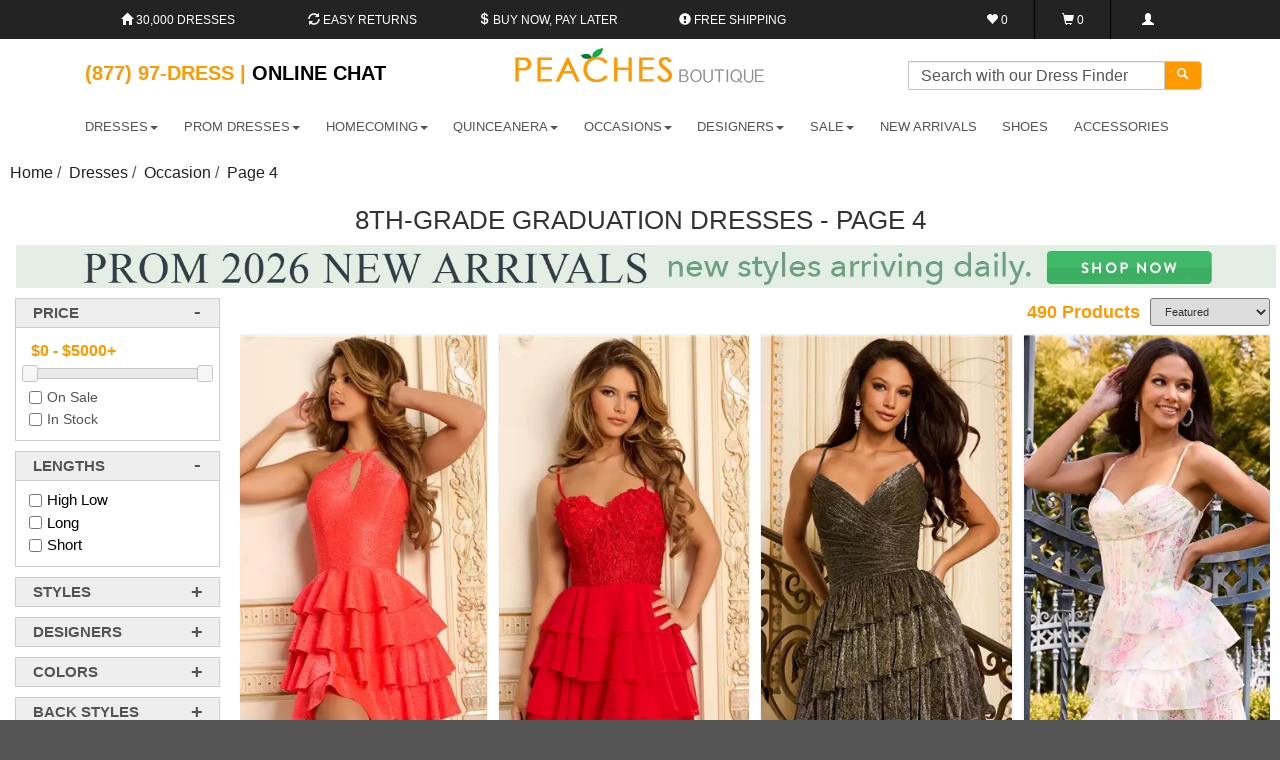

--- FILE ---
content_type: text/html; charset=utf-8
request_url: https://www.peachesboutique.com/dresses/occasion/8th-grade-dance?page=4
body_size: 39077
content:
<!DOCTYPE html>
<html lang="en" itemscope itemtype="http://schema.org/ClothingStore">
<head>
	<meta charset="utf-8">
	<meta name="viewport" content="width=device-width, initial-scale=1.0, maximum-scale=5.0">
		<script>
			(function (w, d, s, l, i) { w[l] = w[l] || []; w[l].push({ 'gtm.start': new Date().getTime(), event: 'gtm.js' }); var f = d.getElementsByTagName(s)[0], j = d.createElement(s), dl = l != 'dataLayer' ? '&l=' + l : ''; j.async = true; j.src = 'https://www.googletagmanager.com/gtm.js?id=' + i + dl; f.parentNode.insertBefore(j, f); })(window, document, 'script', 'dataLayer', 'GTM-MQMZ4Q8V');
		</script>
		<script async src="https://www.googletagmanager.com/gtag/js?id=G-N9778G7VL9"></script>
		<script>
			window.dataLayer = window.dataLayer || [];
			function gtag() { dataLayer.push(arguments); }
			gtag('js', new Date());
			gtag('config', 'G-N9778G7VL9');
		</script>
	<link rel="shortcut icon" href="//d23gkft280ngn0.cloudfront.net/web/favicon.ico">
	<title>8th-Grade Graduation Dresses - Page 4 | Buy 8th-Grade Dresses for Graduation - Peaches Boutique</title>
		<script type="text/javascript" src="//cdn-4.convertexperiments.com/v1/js/10047477-100417141.js?environment=production"></script>
		<meta name="description" content="Order 8th-grade graduation dresses from Peaches Boutique. Our eighth-grade graduation dresses are high-quality and available in a wide selection of opti...">
	<link rel="canonical" href="https://www.peachesboutique.com/dresses/occasion/8th-grade-dance">	
	<link rel="prev" href="https://www.peachesboutique.com/dresses/occasion/8th-grade-dance?page=3">
	<link rel="next" href="https://www.peachesboutique.com/dresses/occasion/8th-grade-dance?page=5">

	<meta property="og:locale" content="en_US">
	<meta property="og:type" content="article">
	<meta property="og:title" content="8th-Grade Graduation Dresses - Page 4 | Buy 8th-Grade Dresses for Graduation - Peaches Boutique">
	<meta property="og:description" content="Order 8th-grade graduation dresses from Peaches Boutique. Our eighth-grade graduation dresses are high-quality and available in a wide selection of options. Shop eighth-grade graduation dress today! - page 4">
	<meta property="og:url" content="https://www.peachesboutique.com/dresses/occasion/8th-grade-dance?page=4">
	<meta property="og:site_name" content="Peaches Boutique">
	<meta property="article:publisher" content="https://www.facebook.com/Peaches.Btq">
	<meta property="fb:admins" content="114108567993">
	<meta property="og:image" content="https://d23gkft280ngn0.cloudfront.net/web/pchs-boutique-logo.png">
	<meta name="twitter:card" content="summary_large_image">
	<meta name="twitter:description" content="Order 8th-grade graduation dresses from Peaches Boutique. Our eighth-grade graduation dresses are high-quality and available in a wide selection of options. Shop eighth-grade graduation dress today! - page 4">
	<meta name="twitter:title" content="8th-Grade Graduation Dresses - Page 4 | Buy 8th-Grade Dresses for Graduation - Peaches Boutique">
	<meta name="twitter:site" content="@PeachesBoutique">
	<meta name="twitter:image" content="https://d23gkft280ngn0.cloudfront.net/web/pchs-boutique-logo.png">
	<meta name="twitter:creator" content="@PeachesBoutique">
	<link href="/content/css?v=11VjOPmKX638747IGnNrIF5U938AqRewE2Nyc7SWwys1" rel="stylesheet">

	
	<link href="/content/search?v=jnfPgxqcbw_OnZK9HuM0087O8aiEqKOaCEoGEZgG9801" rel="stylesheet">


	<script src="https://d23gkft280ngn0.cloudfront.net/scripts/jquery-3.7.1.min.js"></script>
<script>(window.jQuery)||document.write('<script src="/bundles/jquery"><\/script>');</script>

	<script src="https://d23gkft280ngn0.cloudfront.net/scripts/jquery.validate.1.21.min.js"></script>
<script>(window.jQuery)||document.write('<script src="/bundles/jqueryvalidate"><\/script>');</script>

	<script src="https://d23gkft280ngn0.cloudfront.net/scripts/bootstrap.3.4.1.min.js"></script>
<script>(window.jQuery)||document.write('<script src="/bundles/bootstrap"><\/script>');</script>

	<script src="/bundles/global?v=IkhzfuX9O8DJRJy8kzzuo3GkNp_ZDdM2aRoJRTDjUbQ1"></script>

</head>
<body>
	<noscript><iframe src="https://www.googletagmanager.com/ns.html?id=GTM-MQMZ4Q8V" height="0" width="0" style="display:none;visibility:hidden"></iframe></noscript>
	<div id="wrapper">
		<div class="w1">
			
<header id="header">
	<div class="container">
			<div class="row">
				<div class="top-panel top-panel-lg hidden-xs col-xs-12">
					<div class="col-md-8 hidden-sm">
						<div class="row">
							<div class="col-md-3">
								<a href="/dresses/occasion/prom"><span class="glyphicon glyphicon-home"></span> 30,000 Dresses</a>
							</div>
							<div class="col-md-3">
								<a href="/pages/returns"><span class="glyphicon glyphicon-refresh"></span> Easy Returns</a>
							</div>
							<div class="col-md-3">
								<a href="/pages/buy-now-pay-later"><span class="glyphicon glyphicon-usd"></span> Buy Now, Pay Later</a>
							</div>
							<div class="col-md-3">
								<a href="/pages/shipping"><span class="glyphicon glyphicon-exclamation-sign"></span> Free shipping</a>
							</div>
						</div>
					</div>
					<div class="col-md-4 user-management">
						<a href="/wishlist" aria-label="Favorites">
							<span class="glyphicon glyphicon-heart"></span>
							<span id="wishlist-count-big" class="counter">0</span>
						</a>
						<a href="/cart" aria-label="Shopping Cart">
							<span class="glyphicon glyphicon-shopping-cart"></span>
							<span id="cart-count-big" class="counter">0</span>
						</a>
						<a href="/login" aria-label="Login">
							<span class="glyphicon glyphicon-user"></span>
						</a>
					</div>
				</div>
				<div id="top-panel-mobile" class="top-panel hidden-sm hidden-md hidden-lg col-xs-12 col-sm-6 pull-right">
					<div class="hidden-sm hidden-md hidden-lg col">
						<p><a href="tel:7735820102">(773)-582-0102</a> | <a href="/chat" class="online-chat">Online Chat</a></p>
					</div>
					<ul class="user-links">
						<li>
							<a href="/login">My Account</a>
						</li>
					</ul>
				</div>
			</div>

		<div class="row hidden-xs">
			<div class="hidden-sm col-md-4 call-us">
				(877) 97-DRESS | <a href="/chat">Online Chat</a>
			</div>
			<div class="col-sm-6 col-md-4">
				<div class="logo">
					<a href="/"><img src="//d23gkft280ngn0.cloudfront.net/web/pchs-boutique-logo.png" alt="Buy Dresses Online & In Person - Peaches Boutique" class="pchs-logo" height="35" width="249" itemprop="image"></a>
				</div>
			</div>
			<div class="col-sm-6 col-md-4 ">
				<div class="user-area desktop-search hidden-xs">
					<div class="global-search-area nav-group input-group">
						<input id="header-search" type="search" class="form-control" autocomplete="off" placeholder="Search with our Dress Finder">
						<span class="input-group-btn">
							<button id="search-submit" class="btn btn-default" type="submit" aria-label="Search"><span class="icon-search"></span></button>
						</span>
					</div>
				</div>
			</div>
		</div>
		<div class="row hidden-sm hidden-md hidden-lg">
			<div class="col-xs-12">
				<div class="logo">
					<a href="/"><img src="//d23gkft280ngn0.cloudfront.net/web/pchs-boutique-logo.png" alt="Peaches Boutique" height="28" width="196"></a>
				</div>
					<a role="button" aria-label="Open Search" class="icon-search search-opener hidden-sm hidden-md hidden-lg"></a>
					<a role="button" aria-label="Open Navigation" class="nav-opener"><span></span></a>
			</div>
				<div class="user-cart">
					<a href="/wishlist">
						<span class="icon icon-heart hidden-xs"></span>
						<span class="hidden-xs">My Favorites</span>
						<span class="icon icon-heart-outlined hidden-sm hidden-md hidden-lg"></span>
						<span id="wishlist-count-small" class="counter wishlist-counter">0</span>
					</a>
					<a href="/cart">
						<span class="icon icon-cart"></span>
						<span class="hidden-xs">My Cart</span>
						<span id="cart-count-small" class="counter">0</span>
					</a>
				</div>
		</div>
			<div id="mobile-header-search">
				<div class="col-xs-12 mobile-header-search-col">
					<form action="#" class="search-form hidden-sm hidden-md hidden-lg">
						<fieldset>
							<div class="form-group">
								<input type="search" id="header-search-mobile" class="form-control" placeholder="Search with our Dress Finder">
								<button type="button" class="icon-search btn" id="search-submit-mobile" aria-label="Search"></button>
							</div>
						</fieldset>
					</form>
				</div>
			</div>
					<div class="nav-holder">
				<nav id="nav">
					<ul class="top-links hidden-sm hidden-md hidden-lg">
						<li class="pull-left"><a href="/">home</a></li>
						<li class="pull-right">
								<a href="/login">Sign In / Create Account</a>
						</li>
					</ul>
					
					<div class="nav-wrap">
	<ul class="main-nav">
		
		<li class="nav-title">
			<a href="/dresses" class="hidden-xs">DRESSES<span class="caret"></span></a>
			<div class="hidden-sm hidden-md hidden-lg hidden-xl">DRESSES<span class="caret"></span></div>
			<div class="nav-drop">
				<div class="center-block">
					<a href="/dresses" class="hidden-sm hidden-md hidden-lg hidden-xl drop-link">SHOP ALL DRESSES</a>
					<div class="drop-col">
						<a href="/products/formal-colors" class="drop-title" title="Shop by Colors">SHOP BY COLORS</a>
						<ul>
							<li><a href="/products/black-formal-dresses" title="Black Formal Dresses">Black</a></li>
							<li><a href="/products/blue-formal-dresses" title="Blue Formal Dresses">Blue</a></li>
							<li><a href="/products/gold-formal-dresses" title="Gold Formal Dresses">Gold</a></li>
							<li><a href="/products/green-formal-dresses" title="Green Formal Dresses">Green</a></li>
							<li><a href="/products/pink-formal-dresses" title="Pink Formal Dresses">Pink</a></li>
							<li><a href="/products/purple-formal-dresses" title="Purple Formal Dresses">Purple</a></li>
							<li><a href="/products/red-formal-dresses" title="Red Formal Dresses">Red</a></li>
							<li><a href="/products/silver-formal-dresses" title="Silver Formal Dresses">Silver</a></li>
							<li><a href="/products/white-formal-dresses" title="White Formal Dresses">White</a></li>
							<li><a href="/products/yellow-formal-dresses" title="Yellow Formal Dresses">Yellow</a></li>
						</ul>
					</div>
					<div class="drop-col">
						<span class="drop-title">Shop By Price</span>
						<ul>
							<li><a href="/products/formal-dresses-under-100" title="Formal dresses under $100">Dresses Under $100</a></li>
							<li><a href="/products/formal-dresses-under-150" title="Formal dresses under $150">Dresses Under $150</a></li>
							<li><a href="/products/formal-dresses-under-200" title="Formal dresses under $200">Dresses Under $200</a></li>
							<li><a href="/products/formal-dresses-under-250" title="Formal dresses under $250">Dresses Under $250</a></li>
							<li><a href="/products/formal-dresses-under-500" title="Formal dresses under $500">Dresses Under $500</a></li>
						</ul>
					</div>
					<div class="drop-col">
						<span class="drop-title">Shop By Length</span>
						<ul>
							<li><a href="/products/high-low-formal-dresses" title="High Low Formal Dresses">High Low Dresses</a></li>
							<li><a href="/products/long-formal-dresses" title="Long Formal Dresses">Long Dresses</a></li>
							<li><a href="/products/short-formal-dresses" title="Short Formal Dresses">Short Dresses</a></li>
						</ul>
					</div>
					<div class="drop-col">
						<a href="/products/formal-styles" class="drop-title" title="Shop by Style">SHOP BY STYLES</a>
						<ul>
							<li><a href="/products/a-line-formal-dresses" title="A-line formal dresses">A Line</a></li>
							<li><a href="/products/ball-gowns" title="Ball gowns">Ball Gowns</a></li>
							<li><a href="/products/formal-dresses-with-sleeves" title="long sleeve formal dresses">Dresses with Sleeves</a></li>
							<li><a href="/products/fitted-formal-dresses" title="Fitted formal Dresses">Fitted</a></li>
							<li><a href="/products/mermaid-formal-dresses" title="Mermaid formal Dresses">Mermaid</a></li>
							<li><a href="/products/plus-sized-formal-dresses" title="Plus sized formal dresses">Plus Size</a></li>
							<li><a href="/products/sexy-formal-dresses" title="Sexy formal dresses">Sexy</a></li>
						</ul>
					</div>
				</div>
			</div>
		</li>
		
		<li class="nav-title">
			<a href="/dresses/occasion/prom" title="Prom Dresses" class="hidden-xs">PROM DRESSES<span class="caret"></span></a>
			<div title="Prom Dresses" class="hidden-sm hidden-md hidden-lg hidden-xl">PROM DRESSES<span class="caret"></span></div>
			<div class="nav-drop">
				<div class="center-block">
					<a href="/dresses/occasion/prom" class="hidden-sm hidden-md hidden-lg hidden-xl drop-link">SHOP ALL PROM</a>
					<div class="drop-col">
						<a href="/products/prom-colors" class="drop-title" title="Shope by prom colors">SHOP BY COLOR</a>
						<ul>
							<li><a href="/color/black-prom-dresses" title="Shop black prom dresses">Black</a></li>
							<li><a href="/products/blue-prom-dresses" title="Shop blue prom dresses">Blue</a></li>
							<li><a href="/products/gold-prom-dresses" title="Shop gold prom dresses">Gold</a></li>
							<li><a href="/products/green-prom-dresses" title="Shop green prom dresses">Green</a></li>
							<li><a href="/products/orange-prom-dresses" title="Shop orange prom dresses">Orange</a></li>
							<li><a href="/color/pink-prom-dresses" title="Shop pink prom dresses">Pink</a></li>
							<li><a href="/products/purple-prom-dresses" title="Shop purple prom dresses">Purple</a></li>
							<li><a href="/products/red-prom-dresses" title="Shop red prom dresses">Red</a></li>
							<li><a href="/products/silver-prom-dresses" title="Shop silver prom dresses">Silver</a></li>
							<li><a href="/color/white-prom-dresses" title="Shop white prom dresses">White</a></li>
							<li><a href="/products/yellow-prom-dresses" title="Shop yellow prom dresses">Yellow</a></li>
						</ul>
					</div>
					<div class="drop-col">
						<span class="drop-title">SHOP BY PRICE</span>
						<ul>
							<li><a href="/products/prom-dress-sales" title="Prom Sale Dresses">Prom Dresses on Sale</a></li>
							<li><a href="/products/prom-dresses-under-100" title="Prom Dresses under $100">Dresses Under $100</a></li>
							<li><a href="/products/prom-dresses-under-150" title="Prom Dresses under $150">Dresses Under $150</a></li>
							<li><a href="/products/prom-dresses-under-200" title="Prom Dresses under $200">Dresses Under $200</a></li>
							<li><a href="/products/prom-dresses-under-300" title="Prom Dresses under $300">Dresses Under $300</a></li>
							<li><a href="/products/prom-dresses-under-500" title="Prom Dresses under $500">Dresses Under $500</a></li>
						</ul>
					</div>
					<div class="drop-col">
						
						<a href="/products/prom-dress-designers" class="drop-title" title="Shope by prom designers">SHOP BY DESIGNERS</a>
						<ul>
							<li><a href="/products/sherri-hill-dresses" title="Shop Sherri Hill dresses">Sherri Hill</a></li>
							<li><a href="/products/portia-scarlett-dresses" title="Shop Portia Scarlett dresses">Portia Scarlett</a></li>
							<li><a href="/dresses/designer/alyce" title="Shop Alyce dresses">Alyce Paris</a></li>
							<li><a href="/dresses/designer/ava-presley" title="Shop Ava Presley dresses">Ava Presley</a></li>
							<li><a href="/products/ellie-wilde-dresses" title="Shop Ellie Wilde dresses">Ellie Wilde</a></li>
							<li><a href="/dresses/designer/jasz" title="Shop Jasz dresses">Jasz</a></li>
							<li><a href="/products/jovani-dresses" title="Shop Jovani dresses">Jovani</a></li>
							<li><a href="/products/la-femme-prom-dresses" title="Shop La Femme dresses">La Femme</a></li>
							<li><a href="/products/primavera-dresses" title="Shop Primavera dresses">Primavera</a></li>
							<li><a href="/products/rachel-allan-dresses" title="Shop Rachel Allan dresses">Rachel Allan</a></li>
						</ul>
					</div>
					<div class="drop-col">
						<span class="drop-title">Shop By Style</span>
						<ul>
							<li><a href="/products/long-prom-dresses">Long Dresses</a></li>
							<li><a href="/products/long-sleeve-prom-dresses">Long Sleeve Prom Dresses</a></li>
							<li><a href="/products/plus-size-prom-dresses">Plus Sized Dresses</a></li>
							<li><a href="/products/short-prom-dresses">Short Dresses</a></li>
						</ul>
					</div>
				</div>
			</div>
		</li>
		
		<li class="nav-title">
			<a href="/dresses/occasion/homecoming" title="Homecoming Dresses" class="hidden-xs">HOMECOMING<span class="caret"></span></a>
			<div title="Homecoming" class="hidden-sm hidden-md hidden-lg hidden-xl">HOMECOMING<span class="caret"></span></div>
			<div class="nav-drop nav-drop-three">
				<div class="center-block">
					<a href="/dresses/occasion/homecoming" class="hidden-sm hidden-md hidden-lg hidden-xl drop-link">SHOP ALL HOMECOMING</a>
					<div class="drop-col">
						<span class="drop-title">SHOP BY COLOR</span>
						<ul>
							<li><a href="/products/black-homecoming-dresses" title="Shop black homecoming dresses">Black</a></li>
							<li><a href="/products/blue-homecoming-dresses" title="Shop blue homecoming dresses">Blue</a></li>
							<li><a href="/products/gold-homecoming-dresses" title="Shop gold homecoming dresses">Gold</a></li>
							<li><a href="/products/green-homecoming-dresses" title="Shop green homecoming dresses">Green</a></li>
							<li><a href="/products/pink-homecoming-dresses" title="Shop pink homecoming dresses">Pink</a></li>
							<li><a href="/products/purple-homecoming-dresses" title="Shop purple homecoming dresses">Purple</a></li>
							<li><a href="/products/red-homecoming-dresses" title="Shop red homecoming dresses">Red</a></li>
							<li><a href="/products/silver-homecoming-dresses" title="Shop silver homecoming dresses">Silver</a></li>
							<li><a href="/products/white-homecoming-dresses" title="Shop white homecoming dresses">White</a></li>
							<li><a href="/products/yellow-homecoming-dresses" title="Shop yellow homecoming dresses">Yellow</a></li>
						</ul>
					</div>
					<div class="drop-col">
						<span class="drop-title">SHOP BY PRICE</span>
						<ul>
							<li><a href="/products/homecoming-dresses-under-100" title="Homecoming Dresses under $100">Dresses Under $100</a></li>
							<li><a href="/products/homecoming-dresses-under-150" title="Homecoming Dresses under $150">Dresses Under $150</a></li>
							<li><a href="/products/homecoming-dresses-under-200" title="Homecoming Dresses under $200">Dresses Under $200</a></li>
						</ul>
					</div>
					<div class="drop-col">
						<span class="drop-title">SHOP BY STYLE</span>
						<ul>
							<li><a href="/products/long-homecoming-dresses">Long Homecoming Dresses</a></li>
							<li><a href="/products/long-sleeve-homecoming-dresses">Long Sleeve HC Dresses</a></li>
							<li><a href="/products/plus-sized-homecoming-dresses">Plus Size Homecoming Dresses</a></li>
							<li><a href="/products/short-homecoming-dresses">Short Homecoming Dresses</a></li>
						</ul>
					</div>
				</div>
			</div>
		</li>
		
		<li class="nav-title">
			<a href="/dresses/occasion/quinceanera" title="Quinceanera Dresses" class="hidden-xs">QUINCEANERA<span class="caret"></span></a>
			<div title="Quinceanera" class="hidden-sm hidden-md hidden-lg hidden-xl">QUINCEANERA<span class="caret"></span></div>
			<div class="nav-drop">
				<div class="center-block">
					<a href="/dresses/occasion/quinceanera" class="hidden-sm hidden-md hidden-lg hidden-xl drop-link">SHOP ALL QUINCEANERA</a>
					<div class="drop-col">
						<span class="drop-title">SHOP BY COLOR</span>
						<ul>
							<li><a href="/products/black-quinceanera-dresses" title="Shop black quinceanera dresses">Black</a></li>
							<li><a href="/products/blue-quinceanera-dresses" title="Shop blue quinceanera dresses">Blue</a></li>
							<li><a href="/products/gold-quinceanera-dresses" title="Shop gold quinceanera dresses">Gold</a></li>
							<li><a href="/products/green-quinceanera-dresses" title="Shop green quinceanera dresses">Green</a></li>
							<li><a href="/products/pink-quinceanera-dresses" title="Shop pink quinceanera dresses">Pink</a></li>
							<li><a href="/products/purple-quinceanera-dresses" title="Shop purple quinceanera dresses">Purple</a></li>
							<li><a href="/products/red-quinceanera-dresses" title="Shop red quinceanera dresses">Red</a></li>
							<li><a href="/products/white-quinceanera-dresses" title="Shop white quinceanera dresses">White</a></li>
							<li><a href="/products/yellow-quinceanera-dresses" title="Shop yellow quinceanera dresses">Yellow</a></li>
						</ul>
					</div>
					<div class="drop-col">
						<span class="drop-title">SHOP BY PRICE</span>
						<ul>
							<li><a href="/products/quince-dresses-under-250" title="Quinceanera Dresses under $250">Dresses Under $250</a></li>
							<li><a href="/products/quince-dresses-under-500" title="Quinceanera Dresses under $500">Dresses Under $500</a></li>
							<li><a href="/products/quince-dresses-under-1000" title="Quinceanera Dresses under $1000">Dresses Under $1000</a></li>
						</ul>
					</div>
					<div class="drop-col">
						<span class="drop-title">SHOP BY STYLE</span>
						<ul>
							<li><a href="/products/plus-sized-quinceanera-dresses">Plus Sized Quince Dresses</a></li>
							<li><a href="/products/long-sleeve-quinceanera-dresses">Quince dresses with Sleeves</a></li>
							<li><a href="/dresses/occasion/quinceanera-guest">Quince Guest Dresses</a></li>
						</ul>
					</div>
					<div class="drop-col">
						<a href="/products/prom-dress-designers" class="drop-title" title="Shope by prom designers">SHOP BY DESIGNERS</a>
						<ul>
							
							<li><a href="/dresses/designer/amabella" title="Shop Amabella Quinceanera Dresses">Amabella</a></li>
							<li><a href="/dresses/designer/vizcaya" title="Shop Vizcaya Quinceanera Dresses">Vizcaya</a></li>
							<li><a href="/dresses/designer/rachel-allan-quince" title="Shop Rachel Allan Quinceanera Dresses">Rachel Allan</a></li>
							<li><a href="/dresses/designer/liz-luo" title="Shop Liz Luo Quinceanera Dresses">Liz Luo</a></li>
							<li><a href="/dresses/designer/princesa" title="Shop Princesa Quinceanera Dresses">Princesa</a></li>
						</ul>
					</div>
				</div>
			</div>
		</li>
		
		<li class="nav-title">
			<a href="/dresses/occasion" title="Special Occasion" class="hidden-xs">OCCASIONS<span class="caret"></span></a>
			<div title="Special Occasion" class="hidden-sm hidden-md hidden-lg hidden-xl">SPECIAL OCCASIONS<span class="caret"></span></div>
			<div class="nav-drop nav-drop-one">
				<div class="center-block">
					<a href="/dresses/occasion" class="hidden-sm hidden-md hidden-lg hidden-xl drop-link">SHOP ALL Special Occasions</a>
					<div class="drop-col">
						<span class="drop-title">SHOP BY EVENT</span>
						<ul>
							<li><a href="/dresses/occasion/8th-grade-dance" title="Shop 8th grade prom dresses">8th Grade Dance</a></li>
							<li><a href="/dresses/occasion/bat-mitzvah" title="Shop Bat Mitzvah dresses">Bat Mitzvah</a></li>
							<li><a href="/dresses/occasion/military-ball" title="Shop military ball dresses">Military Ball</a></li>
							<li><a href="/dresses/occasion/pageant" title="Shop Pageant dresses">Pageant</a></li>
							<li><a href="/dresses/occasion/sweet-sixteen" title="Shop Sweet Sixteen dresses">Sweet Sixteen</a></li>
							<li><a href="/dresses/occasion/wedding-guest" title="Shop Wedding Guest dresses">Wedding Guest</a></li>
							<li><a href="/dresses/occasion/winter-formal" title="Shop Winter Formal dresses">Winter Formal</a></li>
						</ul>
					</div>
				</div>
			</div>
		</li>
		
		<li class="nav-title">
			<a href="/dresses/designer" title="Designers" class="hidden-xs">DESIGNERS<span class="caret"></span></a>
			<div title="Special Designers" class="hidden-sm hidden-md hidden-lg hidden-xl">DESIGNERS<span class="caret"></span></div>
			<div class="nav-drop nav-drop-one">
				<div class="center-block">
					<a href="/dresses/designer" class="hidden-sm hidden-md hidden-lg hidden-xl drop-link">SHOP ALL DESIGNERS</a>
					<div class="drop-col">
						<span class="drop-title">Featured Designers</span>
						<ul>
							<li><a href="/products/sherri-hill-dresses" title="Shop Sherri Hill dresses">Sherri Hill</a></li>
							<li><a href="/products/portia-scarlett-dresses" title="Shop Portia Scarlett dresses">Portia Scarlett</a></li>
							<li><a href="/dresses/designer/alyce" title="Shop Alyce dresses">Alyce Paris</a></li>
							<li><a href="/dresses/designer/ava-presley" title="Shop Ava Presley dresses">Ava Presley</a></li>
							<li><a href="/products/ellie-wilde-dresses" title="Shop Ellie Wilde dresses">Ellie Wilde</a></li>
							<li><a href="/dresses/designer/jasz" title="Shop Jasz dresses">Jasz</a></li>
							<li><a href="/products/jovani-dresses" title="Shop Jovani dresses">Jovani</a></li>
							<li><a href="/products/la-femme-prom-dresses" title="Shop La Femme dresses">La Femme</a></li>
							<li><a href="/products/primavera-dresses" title="Shop Primavera dresses">Primavera</a></li>
							<li><a href="/products/rachel-allan-dresses" title="Shop Rachel Allan dresses">Rachel Allan</a></li>
						</ul>
					</div>
				</div>
			</div>
		</li>
		
		<li class="nav-title">
			<a href="/dresses/price/onsale" title="Sale Dresses" class="hidden-xs">SALE<span class="caret"></span></a>
			<div title="Sale Dresses" class="hidden-sm hidden-md hidden-lg hidden-xl">SALE<span class="caret"></span></div>
			<div class="nav-drop nav-drop-one">
				<div class="center-block">
					<div class="drop-col">
						<span class="drop-title">SHOP OUR SALES</span>
						<ul>
							<li><a href="/products/prom-dress-sale" title="Prom Dresses on Sale">Prom Sale Dresses</a></li>
							<li><a href="/dresses/price/onsale" title="Formal Dresses on Sale">Formal Sale Dresses</a></li>
						</ul>
					</div>
				</div>
			</div>
		</li>
		<li class="hidden-sm hidden-md">
			<a href="/dresses/new-arrivals" title="New Dress Arrivals">New Arrivals</a>
		</li>
		<li class="hidden-sm hidden-md">
			<a href="/shoes" title="Prom Shoes">SHOES</a>
		</li>
		<li class="hidden-sm hidden-md">
			<a href="/accessories" title="Accessories">ACCESSORIES</a>
		</li>
		
		<li class="hidden-xs hidden-xl hidden-lg">
			<a href="/">More<span class="caret"></span></a>
			<div class="nav-drop nav-drop-one">
				<div class="center-block">
					<div class="drop-col">
						<ul>
							<li><a href="/dresses/new-arrivals" title="New Dress Arrivals">New Arrivals</a></li>
							<li><a href="/shoes" title="Shoes">Shoes</a></li>
							<li><a href="/accessories" title="Prom Accessories">Accessories</a></li>
						</ul>
					</div>
				</div>
			</div>
		</li>
		<li class="hidden-sm hidden-md hidden-lg hidden-xl">
			<a href="/chat">Online Chat</a>
		</li>
	</ul>
</div>

				</nav>
			</div>
			</div>
</header>

			<main id="main">

<div>
    <button class="mobile-ui-btn mobile-ui-btn_top" id="mobile-ui-topbtn" title="back to the top"><span class="mobile-ui-up"><span class="glyphicon-chevron-up glyphicon"></span></span></button>
    <button class="mobile-ui-btn mobile-ui-btn_filter" id="mobile-ui-filterBtn" title="filter"><span class="mobile-ui-filter">Filter</span></button>
</div>
<div id="mobile-filters" class="mobile-filters sort-filter hidden-sm hidden-md hidden-lg">
	<header id="mobile-sort-header">
		<strong class="title">Sort</strong>
		<div class="mobile-count">(Showing <span class="result-count"></span>)</div>
		<button class="close sort-close btn btn-clear">Go</button>
	</header>
	<ul class="radio-list" id="sort-mobile">
		<li>
			<label for="rad01">
				<input type="radio" name="sort" id="rad01" checked=checked value="0">
				<span class="label-wrap">Featured</span>
			</label>
		</li>
		<li>
			<label for="rad02">
				<input type="radio" name="sort" id="rad02"  value="1">
				<span class="label-wrap">popular</span>
			</label>
		</li>
		<li>
			<label for="rad05">
				<input type="radio" name="sort" id="rad05"  value="4">
				<span class="label-wrap">Newest</span>
			</label>
		</li>
		<li>
			<label for="rad03">
				<input type="radio" name="sort" id="rad03"  value="2">
				<span class="label-wrap">price low to high</span>
			</label>
		</li>
		<li>
			<label for="rad04">
				<input type="radio" name="sort" id="rad04"  value="3">
				<span class="label-wrap">Price high to low</span>
			</label>
		</li>
	</ul>
</div>
<div class="mobile-filters default-filters hidden-sm hidden-md hidden-lg">
	<div id="mobile-filter-header-spacer">&nbsp;</div>
	<header id="mobile-filter-header">
		<strong class="title">Filter</strong>
		<div class="mobile-count">
			(Showing <span class="result-count"></span>)
		</div>
		<div>
			<button class="btn-clear btn clear-all">clear<br>filters</button>
		</div>
		<button class="close filter-close btn btn-clear">Go</button>
		<button class="cancel filter-close btn btn-clear"><span class="glyphicon glyphicon-remove"></span></button>
	</header>

	<ul id="search-filters-mobile" class="check-filters follow-scroll" role="tablist" aria-multiselectable="true">
		<li class="panel panel-default">
			<div role="tab" id="PriceHeading" class="panel-heading">

				<a role="button" class="collapsed opener" data-toggle="collapse" data-parent="#search-filters" href="#collapsePrice-mobile" aria-expanded="false" aria-controls="collapsePrice-mobile">Price</a>
			</div>
			<div id="collapsePrice-mobile" class="panel-collapse collapse in">
				<div class="list-holder">
					<input type="text" id="amount-mobile" name="amount" class="price-amount search-price" readonly>
					<input type="hidden" id="priceMin-mobile" name="priceMin" value="0">
					<input type="hidden" id="priceMax-mobile" name="priceMax" value="5000">

					<div id="slider-range-mobile">
					</div>
					<ul class="check-list on-sale">
						<li>
							<label id="onSale-mobile-checkbox-container" for="onSale-mobile">
								<input type="checkbox" id="onSale-mobile"  name="onSale-mobile">
								<span class="label-wrap">On Sale</span>
							</label>
						</li>
						<li>
							<label id="in-stock-mobile-checkbox-container" for="in-stock-mobile">
								<input type="checkbox" id="in-stock-mobile" name="in-stock-mobile">
								<span class="label-wrap">In Stock</span>
							</label>
						</li>
					</ul>
				</div>
			</div>
		</li>

		<li class="panel panel-default">
			<div role="tab" id="lengths-Mobile-Heading">
				<a role="button" class="collapsed opener" data-toggle="collapse" data-parent="#search-filters" href="#lengths-Mobile" aria-expanded="false" aria-controls="lengths-Mobile">lengths</a>
			</div>
			<div id="lengths-Mobile" class="panel-collapse  in" role="tabpanel" aria-labelledby="lengths-Mobile-Heading">
				<div class="list-holder">
					<ul class="check-list">
						<li class="filter-item">
							<label for="High-Low145-mobile">
								<input type="checkbox" id="High-Low145-mobile" data-name="High Low" data-id="145" data-elementid="High-Low145" data-type="lengths" data-typedisplayname="lengths">
								<span class="label-wrap">High Low</span>
							</label>
						</li>
						<li class="filter-item">
							<label for="Long150-mobile">
								<input type="checkbox" id="Long150-mobile" data-name="Long" data-id="150" data-elementid="Long150" data-type="lengths" data-typedisplayname="lengths">
								<span class="label-wrap">Long</span>
							</label>
						</li>
						<li class="filter-item">
							<label for="Short160-mobile">
								<input type="checkbox" id="Short160-mobile" data-name="Short" data-id="160" data-elementid="Short160" data-type="lengths" data-typedisplayname="lengths">
								<span class="label-wrap">Short</span>
							</label>
						</li>
					</ul>
				</div>
			</div>
		</li>
		<li class="panel panel-default">
			<div role="tab" id="styles-Mobile-Heading">
				<a role="button" class="collapsed opener" data-toggle="collapse" data-parent="#search-filters" href="#styles-Mobile" aria-expanded="false" aria-controls="styles-Mobile">styles</a>
			</div>
			<div id="styles-Mobile" class="panel-collapse  collapse" role="tabpanel" aria-labelledby="styles-Mobile-Heading">
				<div class="list-holder">
					<ul class="check-list">
						<li class="filter-item">
							<label for="A-Line134-mobile">
								<input type="checkbox" id="A-Line134-mobile" data-name="A Line" data-id="134" data-elementid="A-Line134" data-type="styles" data-typedisplayname="styles">
								<span class="label-wrap">A Line</span>
							</label>
						</li>
						<li class="filter-item">
							<label for="Ball-Gowns135-mobile">
								<input type="checkbox" id="Ball-Gowns135-mobile" data-name="Ball Gowns" data-id="135" data-elementid="Ball-Gowns135" data-type="styles" data-typedisplayname="styles">
								<span class="label-wrap">Ball Gowns</span>
							</label>
						</li>
						<li class="filter-item">
							<label for="Fitted142-mobile">
								<input type="checkbox" id="Fitted142-mobile" data-name="Fitted" data-id="142" data-elementid="Fitted142" data-type="styles" data-typedisplayname="styles">
								<span class="label-wrap">Fitted</span>
							</label>
						</li>
						<li class="filter-item">
							<label for="Jumpsuits_Rompers295-mobile">
								<input type="checkbox" id="Jumpsuits_Rompers295-mobile" data-name="Jumpsuits/Rompers" data-id="295" data-elementid="Jumpsuits_Rompers295" data-type="styles" data-typedisplayname="styles">
								<span class="label-wrap">Jumpsuits/Rompers</span>
							</label>
						</li>
						<li class="filter-item">
							<label for="Little-Black-Dress149-mobile">
								<input type="checkbox" id="Little-Black-Dress149-mobile" data-name="Little Black Dress" data-id="149" data-elementid="Little-Black-Dress149" data-type="styles" data-typedisplayname="styles">
								<span class="label-wrap">Little Black Dress</span>
							</label>
						</li>
						<li class="filter-item">
							<label for="Mermaid152-mobile">
								<input type="checkbox" id="Mermaid152-mobile" data-name="Mermaid" data-id="152" data-elementid="Mermaid152" data-type="styles" data-typedisplayname="styles">
								<span class="label-wrap">Mermaid</span>
							</label>
						</li>
						<li class="filter-item">
							<label for="Plus-Size156-mobile">
								<input type="checkbox" id="Plus-Size156-mobile" data-name="Plus Size" data-id="156" data-elementid="Plus-Size156" data-type="styles" data-typedisplayname="styles">
								<span class="label-wrap">Plus Size</span>
							</label>
						</li>
						<li class="filter-item">
							<label for="Two-Piece165-mobile">
								<input type="checkbox" id="Two-Piece165-mobile" data-name="Two Piece" data-id="165" data-elementid="Two-Piece165" data-type="styles" data-typedisplayname="styles">
								<span class="label-wrap">Two Piece</span>
							</label>
						</li>
					</ul>
				</div>
			</div>
		</li>
		<li class="panel panel-default">
			<div role="tab" id="designers-Mobile-Heading">
				<a role="button" class="collapsed opener" data-toggle="collapse" data-parent="#search-filters" href="#designers-Mobile" aria-expanded="false" aria-controls="designers-Mobile">designers</a>
			</div>
			<div id="designers-Mobile" class="panel-collapse  collapse" role="tabpanel" aria-labelledby="designers-Mobile-Heading">
				<div class="list-holder">
					<ul class="check-list">
						<li class="filter-item">
							<label for="Alyce216-mobile">
								<input type="checkbox" id="Alyce216-mobile" data-name="Alyce" data-id="216" data-elementid="Alyce216" data-type="designers" data-typedisplayname="designers">
								<span class="label-wrap">Alyce</span>
							</label>
						</li>
						<li class="filter-item">
							<label for="Amabella403-mobile">
								<input type="checkbox" id="Amabella403-mobile" data-name="Amabella" data-id="403" data-elementid="Amabella403" data-type="designers" data-typedisplayname="designers">
								<span class="label-wrap">Amabella</span>
							</label>
						</li>
						<li class="filter-item">
							<label for="Ava-Presley412-mobile">
								<input type="checkbox" id="Ava-Presley412-mobile" data-name="Ava Presley" data-id="412" data-elementid="Ava-Presley412" data-type="designers" data-typedisplayname="designers">
								<span class="label-wrap">Ava Presley</span>
							</label>
						</li>
						<li class="filter-item">
							<label for="Blush220-mobile">
								<input type="checkbox" id="Blush220-mobile" data-name="Blush" data-id="220" data-elementid="Blush220" data-type="designers" data-typedisplayname="designers">
								<span class="label-wrap">Blush</span>
							</label>
						</li>
						<li class="filter-item">
							<label for="Christina-Wu-364-mobile">
								<input type="checkbox" id="Christina-Wu-364-mobile" data-name="Christina Wu " data-id="364" data-elementid="Christina-Wu-364" data-type="designers" data-typedisplayname="designers">
								<span class="label-wrap">Christina Wu </span>
							</label>
						</li>
						<li class="filter-item">
							<label for="Clarisse309-mobile">
								<input type="checkbox" id="Clarisse309-mobile" data-name="Clarisse" data-id="309" data-elementid="Clarisse309" data-type="designers" data-typedisplayname="designers">
								<span class="label-wrap">Clarisse</span>
							</label>
						</li>
						<li class="filter-item">
							<label for="Colette357-mobile">
								<input type="checkbox" id="Colette357-mobile" data-name="Colette" data-id="357" data-elementid="Colette357" data-type="designers" data-typedisplayname="designers">
								<span class="label-wrap">Colette</span>
							</label>
						</li>
						<li class="filter-item">
							<label for="Ellie-Wilde274-mobile">
								<input type="checkbox" id="Ellie-Wilde274-mobile" data-name="Ellie Wilde" data-id="274" data-elementid="Ellie-Wilde274" data-type="designers" data-typedisplayname="designers">
								<span class="label-wrap">Ellie Wilde</span>
							</label>
						</li>
						<li class="filter-item">
							<label for="Faviana223-mobile">
								<input type="checkbox" id="Faviana223-mobile" data-name="Faviana" data-id="223" data-elementid="Faviana223" data-type="designers" data-typedisplayname="designers">
								<span class="label-wrap">Faviana</span>
							</label>
						</li>
						<li class="filter-item">
							<label for="Intrigue-by-Blush255-mobile">
								<input type="checkbox" id="Intrigue-by-Blush255-mobile" data-name="Intrigue by Blush" data-id="255" data-elementid="Intrigue-by-Blush255" data-type="designers" data-typedisplayname="designers">
								<span class="label-wrap">Intrigue by Blush</span>
							</label>
						</li>
						<li class="filter-item">
							<label for="Jasz-Couture226-mobile">
								<input type="checkbox" id="Jasz-Couture226-mobile" data-name="Jasz Couture" data-id="226" data-elementid="Jasz-Couture226" data-type="designers" data-typedisplayname="designers">
								<span class="label-wrap">Jasz Couture</span>
							</label>
						</li>
						<li class="filter-item">
							<label for="Jovani227-mobile">
								<input type="checkbox" id="Jovani227-mobile" data-name="Jovani" data-id="227" data-elementid="Jovani227" data-type="designers" data-typedisplayname="designers">
								<span class="label-wrap">Jovani</span>
							</label>
						</li>
						<li class="filter-item">
							<label for="Jovani-Short228-mobile">
								<input type="checkbox" id="Jovani-Short228-mobile" data-name="Jovani Short" data-id="228" data-elementid="Jovani-Short228" data-type="designers" data-typedisplayname="designers">
								<span class="label-wrap">Jovani Short</span>
							</label>
						</li>
						<li class="filter-item">
							<label for="Just-Peachy356-mobile">
								<input type="checkbox" id="Just-Peachy356-mobile" data-name="Just Peachy" data-id="356" data-elementid="Just-Peachy356" data-type="designers" data-typedisplayname="designers">
								<span class="label-wrap">Just Peachy</span>
							</label>
						</li>
						<li class="filter-item">
							<label for="JVN-by-Jovani229-mobile">
								<input type="checkbox" id="JVN-by-Jovani229-mobile" data-name="JVN by Jovani" data-id="229" data-elementid="JVN-by-Jovani229" data-type="designers" data-typedisplayname="designers">
								<span class="label-wrap">JVN by Jovani</span>
							</label>
						</li>
						<li class="filter-item">
							<label for="La-Femme230-mobile">
								<input type="checkbox" id="La-Femme230-mobile" data-name="La Femme" data-id="230" data-elementid="La-Femme230" data-type="designers" data-typedisplayname="designers">
								<span class="label-wrap">La Femme</span>
							</label>
						</li>
						<li class="filter-item">
							<label for="La-Femme-Short231-mobile">
								<input type="checkbox" id="La-Femme-Short231-mobile" data-name="La Femme Short" data-id="231" data-elementid="La-Femme-Short231" data-type="designers" data-typedisplayname="designers">
								<span class="label-wrap">La Femme Short</span>
							</label>
						</li>
						<li class="filter-item">
							<label for="LizLuo-Quinceanera402-mobile">
								<input type="checkbox" id="LizLuo-Quinceanera402-mobile" data-name="LizLuo Quinceanera" data-id="402" data-elementid="LizLuo-Quinceanera402" data-type="designers" data-typedisplayname="designers">
								<span class="label-wrap">LizLuo Quinceanera</span>
							</label>
						</li>
						<li class="filter-item">
							<label for="Marys325-mobile">
								<input type="checkbox" id="Marys325-mobile" data-name="Mary&#39;s" data-id="325" data-elementid="Marys325" data-type="designers" data-typedisplayname="designers">
								<span class="label-wrap">Mary&#39;s</span>
							</label>
						</li>
						<li class="filter-item">
							<label for="Morilee236-mobile">
								<input type="checkbox" id="Morilee236-mobile" data-name="Morilee" data-id="236" data-elementid="Morilee236" data-type="designers" data-typedisplayname="designers">
								<span class="label-wrap">Morilee</span>
							</label>
						</li>
						<li class="filter-item">
							<label for="Morilee-Damas237-mobile">
								<input type="checkbox" id="Morilee-Damas237-mobile" data-name="Morilee Damas" data-id="237" data-elementid="Morilee-Damas237" data-type="designers" data-typedisplayname="designers">
								<span class="label-wrap">Morilee Damas</span>
							</label>
						</li>
						<li class="filter-item">
							<label for="Panoply238-mobile">
								<input type="checkbox" id="Panoply238-mobile" data-name="Panoply" data-id="238" data-elementid="Panoply238" data-type="designers" data-typedisplayname="designers">
								<span class="label-wrap">Panoply</span>
							</label>
						</li>
						<li class="filter-item">
							<label for="Portia-and-Scarlett352-mobile">
								<input type="checkbox" id="Portia-and-Scarlett352-mobile" data-name="Portia and Scarlett" data-id="352" data-elementid="Portia-and-Scarlett352" data-type="designers" data-typedisplayname="designers">
								<span class="label-wrap">Portia and Scarlett</span>
							</label>
						</li>
						<li class="filter-item">
							<label for="Primavera273-mobile">
								<input type="checkbox" id="Primavera273-mobile" data-name="Primavera" data-id="273" data-elementid="Primavera273" data-type="designers" data-typedisplayname="designers">
								<span class="label-wrap">Primavera</span>
							</label>
						</li>
						<li class="filter-item">
							<label for="Princesa330-mobile">
								<input type="checkbox" id="Princesa330-mobile" data-name="Princesa" data-id="330" data-elementid="Princesa330" data-type="designers" data-typedisplayname="designers">
								<span class="label-wrap">Princesa</span>
							</label>
						</li>
						<li class="filter-item">
							<label for="Rachel-Allan241-mobile">
								<input type="checkbox" id="Rachel-Allan241-mobile" data-name="Rachel Allan" data-id="241" data-elementid="Rachel-Allan241" data-type="designers" data-typedisplayname="designers">
								<span class="label-wrap">Rachel Allan</span>
							</label>
						</li>
						<li class="filter-item">
							<label for="Rachel-Allan-Pageant270-mobile">
								<input type="checkbox" id="Rachel-Allan-Pageant270-mobile" data-name="Rachel Allan Pageant" data-id="270" data-elementid="Rachel-Allan-Pageant270" data-type="designers" data-typedisplayname="designers">
								<span class="label-wrap">Rachel Allan Pageant</span>
							</label>
						</li>
						<li class="filter-item">
							<label for="Rachel-Allan-Quince373-mobile">
								<input type="checkbox" id="Rachel-Allan-Quince373-mobile" data-name="Rachel Allan Quince" data-id="373" data-elementid="Rachel-Allan-Quince373" data-type="designers" data-typedisplayname="designers">
								<span class="label-wrap">Rachel Allan Quince</span>
							</label>
						</li>
						<li class="filter-item">
							<label for="Scala243-mobile">
								<input type="checkbox" id="Scala243-mobile" data-name="Scala" data-id="243" data-elementid="Scala243" data-type="designers" data-typedisplayname="designers">
								<span class="label-wrap">Scala</span>
							</label>
						</li>
						<li class="filter-item">
							<label for="Sherri-Hill246-mobile">
								<input type="checkbox" id="Sherri-Hill246-mobile" data-name="Sherri Hill" data-id="246" data-elementid="Sherri-Hill246" data-type="designers" data-typedisplayname="designers">
								<span class="label-wrap">Sherri Hill</span>
							</label>
						</li>
						<li class="filter-item">
							<label for="Sherri-Hill-Bridal363-mobile">
								<input type="checkbox" id="Sherri-Hill-Bridal363-mobile" data-name="Sherri Hill Bridal" data-id="363" data-elementid="Sherri-Hill-Bridal363" data-type="designers" data-typedisplayname="designers">
								<span class="label-wrap">Sherri Hill Bridal</span>
							</label>
						</li>
						<li class="filter-item">
							<label for="Sherri-Hill-Short247-mobile">
								<input type="checkbox" id="Sherri-Hill-Short247-mobile" data-name="Sherri Hill Short" data-id="247" data-elementid="Sherri-Hill-Short247" data-type="designers" data-typedisplayname="designers">
								<span class="label-wrap">Sherri Hill Short</span>
							</label>
						</li>
						<li class="filter-item">
							<label for="Splash249-mobile">
								<input type="checkbox" id="Splash249-mobile" data-name="Splash" data-id="249" data-elementid="Splash249" data-type="designers" data-typedisplayname="designers">
								<span class="label-wrap">Splash</span>
							</label>
						</li>
						<li class="filter-item">
							<label for="Starielle417-mobile">
								<input type="checkbox" id="Starielle417-mobile" data-name="Starielle" data-id="417" data-elementid="Starielle417" data-type="designers" data-typedisplayname="designers">
								<span class="label-wrap">Starielle</span>
							</label>
						</li>
						<li class="filter-item">
							<label for="Studio-17250-mobile">
								<input type="checkbox" id="Studio-17250-mobile" data-name="Studio 17" data-id="250" data-elementid="Studio-17250" data-type="designers" data-typedisplayname="designers">
								<span class="label-wrap">Studio 17</span>
							</label>
						</li>
						<li class="filter-item">
							<label for="Tarik-Ediz251-mobile">
								<input type="checkbox" id="Tarik-Ediz251-mobile" data-name="Tarik Ediz" data-id="251" data-elementid="Tarik-Ediz251" data-type="designers" data-typedisplayname="designers">
								<span class="label-wrap">Tarik Ediz</span>
							</label>
						</li>
						<li class="filter-item">
							<label for="Tiffany252-mobile">
								<input type="checkbox" id="Tiffany252-mobile" data-name="Tiffany" data-id="252" data-elementid="Tiffany252" data-type="designers" data-typedisplayname="designers">
								<span class="label-wrap">Tiffany</span>
							</label>
						</li>
						<li class="filter-item">
							<label for="Tiffany-Quinceanera253-mobile">
								<input type="checkbox" id="Tiffany-Quinceanera253-mobile" data-name="Tiffany Quinceanera" data-id="253" data-elementid="Tiffany-Quinceanera253" data-type="designers" data-typedisplayname="designers">
								<span class="label-wrap">Tiffany Quinceanera</span>
							</label>
						</li>
						<li class="filter-item">
							<label for="Vizcaya254-mobile">
								<input type="checkbox" id="Vizcaya254-mobile" data-name="Vizcaya" data-id="254" data-elementid="Vizcaya254" data-type="designers" data-typedisplayname="designers">
								<span class="label-wrap">Vizcaya</span>
							</label>
						</li>
					</ul>
				</div>
			</div>
		</li>
		<li class="panel panel-default">
			<div role="tab" id="colors-Mobile-Heading">
				<a role="button" class="collapsed opener" data-toggle="collapse" data-parent="#search-filters" href="#colors-Mobile" aria-expanded="false" aria-controls="colors-Mobile">colors</a>
			</div>
			<div id="colors-Mobile" class="panel-collapse  collapse" role="tabpanel" aria-labelledby="colors-Mobile-Heading">
				<div class="list-holder">
					<ul class="check-list">
						<li class="filter-item">
							<label for="Aqua83-mobile">
								<input type="checkbox" id="Aqua83-mobile" data-name="Aqua" data-id="83" data-elementid="Aqua83" data-type="colors" data-typedisplayname="colors">
								<span class="label-wrap">Aqua</span>
							</label>
						</li>
						<li class="filter-item">
							<label for="Black84-mobile">
								<input type="checkbox" id="Black84-mobile" data-name="Black" data-id="84" data-elementid="Black84" data-type="colors" data-typedisplayname="colors">
								<span class="label-wrap">Black</span>
							</label>
						</li>
						<li class="filter-item">
							<label for="Blue85-mobile">
								<input type="checkbox" id="Blue85-mobile" data-name="Blue" data-id="85" data-elementid="Blue85" data-type="colors" data-typedisplayname="colors">
								<span class="label-wrap">Blue</span>
							</label>
						</li>
						<li class="filter-item">
							<label for="Blush321-mobile">
								<input type="checkbox" id="Blush321-mobile" data-name="Blush" data-id="321" data-elementid="Blush321" data-type="colors" data-typedisplayname="colors">
								<span class="label-wrap">Blush</span>
							</label>
						</li>
						<li class="filter-item">
							<label for="Burgundy297-mobile">
								<input type="checkbox" id="Burgundy297-mobile" data-name="Burgundy" data-id="297" data-elementid="Burgundy297" data-type="colors" data-typedisplayname="colors">
								<span class="label-wrap">Burgundy</span>
							</label>
						</li>
						<li class="filter-item">
							<label for="Champagne87-mobile">
								<input type="checkbox" id="Champagne87-mobile" data-name="Champagne" data-id="87" data-elementid="Champagne87" data-type="colors" data-typedisplayname="colors">
								<span class="label-wrap">Champagne</span>
							</label>
						</li>
						<li class="filter-item">
							<label for="Coral88-mobile">
								<input type="checkbox" id="Coral88-mobile" data-name="Coral" data-id="88" data-elementid="Coral88" data-type="colors" data-typedisplayname="colors">
								<span class="label-wrap">Coral</span>
							</label>
						</li>
						<li class="filter-item">
							<label for="Fuchsia89-mobile">
								<input type="checkbox" id="Fuchsia89-mobile" data-name="Fuchsia" data-id="89" data-elementid="Fuchsia89" data-type="colors" data-typedisplayname="colors">
								<span class="label-wrap">Fuchsia</span>
							</label>
						</li>
						<li class="filter-item">
							<label for="Gold90-mobile">
								<input type="checkbox" id="Gold90-mobile" data-name="Gold" data-id="90" data-elementid="Gold90" data-type="colors" data-typedisplayname="colors">
								<span class="label-wrap">Gold</span>
							</label>
						</li>
						<li class="filter-item">
							<label for="Green91-mobile">
								<input type="checkbox" id="Green91-mobile" data-name="Green" data-id="91" data-elementid="Green91" data-type="colors" data-typedisplayname="colors">
								<span class="label-wrap">Green</span>
							</label>
						</li>
						<li class="filter-item">
							<label for="Gunmetal344-mobile">
								<input type="checkbox" id="Gunmetal344-mobile" data-name="Gunmetal" data-id="344" data-elementid="Gunmetal344" data-type="colors" data-typedisplayname="colors">
								<span class="label-wrap">Gunmetal</span>
							</label>
						</li>
						<li class="filter-item">
							<label for="Ivory93-mobile">
								<input type="checkbox" id="Ivory93-mobile" data-name="Ivory" data-id="93" data-elementid="Ivory93" data-type="colors" data-typedisplayname="colors">
								<span class="label-wrap">Ivory</span>
							</label>
						</li>
						<li class="filter-item">
							<label for="Light-Blue322-mobile">
								<input type="checkbox" id="Light-Blue322-mobile" data-name="Light Blue" data-id="322" data-elementid="Light-Blue322" data-type="colors" data-typedisplayname="colors">
								<span class="label-wrap">Light Blue</span>
							</label>
						</li>
						<li class="filter-item">
							<label for="Navy190-mobile">
								<input type="checkbox" id="Navy190-mobile" data-name="Navy" data-id="190" data-elementid="Navy190" data-type="colors" data-typedisplayname="colors">
								<span class="label-wrap">Navy</span>
							</label>
						</li>
						<li class="filter-item">
							<label for="Nude345-mobile">
								<input type="checkbox" id="Nude345-mobile" data-name="Nude" data-id="345" data-elementid="Nude345" data-type="colors" data-typedisplayname="colors">
								<span class="label-wrap">Nude</span>
							</label>
						</li>
						<li class="filter-item">
							<label for="Orange366-mobile">
								<input type="checkbox" id="Orange366-mobile" data-name="Orange" data-id="366" data-elementid="Orange366" data-type="colors" data-typedisplayname="colors">
								<span class="label-wrap">Orange</span>
							</label>
						</li>
						<li class="filter-item">
							<label for="Peach98-mobile">
								<input type="checkbox" id="Peach98-mobile" data-name="Peach" data-id="98" data-elementid="Peach98" data-type="colors" data-typedisplayname="colors">
								<span class="label-wrap">Peach</span>
							</label>
						</li>
						<li class="filter-item">
							<label for="Periwinkle368-mobile">
								<input type="checkbox" id="Periwinkle368-mobile" data-name="Periwinkle" data-id="368" data-elementid="Periwinkle368" data-type="colors" data-typedisplayname="colors">
								<span class="label-wrap">Periwinkle</span>
							</label>
						</li>
						<li class="filter-item">
							<label for="Pink99-mobile">
								<input type="checkbox" id="Pink99-mobile" data-name="Pink" data-id="99" data-elementid="Pink99" data-type="colors" data-typedisplayname="colors">
								<span class="label-wrap">Pink</span>
							</label>
						</li>
						<li class="filter-item">
							<label for="Print100-mobile">
								<input type="checkbox" id="Print100-mobile" data-name="Print" data-id="100" data-elementid="Print100" data-type="colors" data-typedisplayname="colors">
								<span class="label-wrap">Print</span>
							</label>
						</li>
						<li class="filter-item">
							<label for="Purple101-mobile">
								<input type="checkbox" id="Purple101-mobile" data-name="Purple" data-id="101" data-elementid="Purple101" data-type="colors" data-typedisplayname="colors">
								<span class="label-wrap">Purple</span>
							</label>
						</li>
						<li class="filter-item">
							<label for="Red102-mobile">
								<input type="checkbox" id="Red102-mobile" data-name="Red" data-id="102" data-elementid="Red102" data-type="colors" data-typedisplayname="colors">
								<span class="label-wrap">Red</span>
							</label>
						</li>
						<li class="filter-item">
							<label for="Rose-Gold324-mobile">
								<input type="checkbox" id="Rose-Gold324-mobile" data-name="Rose Gold" data-id="324" data-elementid="Rose-Gold324" data-type="colors" data-typedisplayname="colors">
								<span class="label-wrap">Rose Gold</span>
							</label>
						</li>
						<li class="filter-item">
							<label for="Royal-Blue320-mobile">
								<input type="checkbox" id="Royal-Blue320-mobile" data-name="Royal Blue" data-id="320" data-elementid="Royal-Blue320" data-type="colors" data-typedisplayname="colors">
								<span class="label-wrap">Royal Blue</span>
							</label>
						</li>
						<li class="filter-item">
							<label for="Silver103-mobile">
								<input type="checkbox" id="Silver103-mobile" data-name="Silver" data-id="103" data-elementid="Silver103" data-type="colors" data-typedisplayname="colors">
								<span class="label-wrap">Silver</span>
							</label>
						</li>
						<li class="filter-item">
							<label for="Turquoise104-mobile">
								<input type="checkbox" id="Turquoise104-mobile" data-name="Turquoise" data-id="104" data-elementid="Turquoise104" data-type="colors" data-typedisplayname="colors">
								<span class="label-wrap">Turquoise</span>
							</label>
						</li>
						<li class="filter-item">
							<label for="White105-mobile">
								<input type="checkbox" id="White105-mobile" data-name="White" data-id="105" data-elementid="White105" data-type="colors" data-typedisplayname="colors">
								<span class="label-wrap">White</span>
							</label>
						</li>
						<li class="filter-item">
							<label for="Yellow106-mobile">
								<input type="checkbox" id="Yellow106-mobile" data-name="Yellow" data-id="106" data-elementid="Yellow106" data-type="colors" data-typedisplayname="colors">
								<span class="label-wrap">Yellow</span>
							</label>
						</li>
					</ul>
				</div>
			</div>
		</li>
		<li class="panel panel-default">
			<div role="tab" id="backstyles-Mobile-Heading">
				<a role="button" class="collapsed opener" data-toggle="collapse" data-parent="#search-filters" href="#backstyles-Mobile" aria-expanded="false" aria-controls="backstyles-Mobile">back styles</a>
			</div>
			<div id="backstyles-Mobile" class="panel-collapse  collapse" role="tabpanel" aria-labelledby="backstyles-Mobile-Heading">
				<div class="list-holder">
					<ul class="check-list">
						<li class="filter-item">
							<label for="Asymmetrical-Strap7-mobile">
								<input type="checkbox" id="Asymmetrical-Strap7-mobile" data-name="Asymmetrical Strap" data-id="7" data-elementid="Asymmetrical-Strap7" data-type="backstyles" data-typedisplayname="back styles">
								<span class="label-wrap">Asymmetrical Strap</span>
							</label>
						</li>
						<li class="filter-item">
							<label for="Back-Zipper10-mobile">
								<input type="checkbox" id="Back-Zipper10-mobile" data-name="Back Zipper" data-id="10" data-elementid="Back-Zipper10" data-type="backstyles" data-typedisplayname="back styles">
								<span class="label-wrap">Back Zipper</span>
							</label>
						</li>
						<li class="filter-item">
							<label for="Corset-Lace-Up34-mobile">
								<input type="checkbox" id="Corset-Lace-Up34-mobile" data-name="Corset Lace Up" data-id="34" data-elementid="Corset-Lace-Up34" data-type="backstyles" data-typedisplayname="back styles">
								<span class="label-wrap">Corset Lace Up</span>
							</label>
						</li>
						<li class="filter-item">
							<label for="Open-Back155-mobile">
								<input type="checkbox" id="Open-Back155-mobile" data-name="Open Back" data-id="155" data-elementid="Open-Back155" data-type="backstyles" data-typedisplayname="back styles">
								<span class="label-wrap">Open Back</span>
							</label>
						</li>
						<li class="filter-item">
							<label for="Sexy-Back159-mobile">
								<input type="checkbox" id="Sexy-Back159-mobile" data-name="Sexy Back" data-id="159" data-elementid="Sexy-Back159" data-type="backstyles" data-typedisplayname="back styles">
								<span class="label-wrap">Sexy Back</span>
							</label>
						</li>
						<li class="filter-item">
							<label for="Side-Zipper8-mobile">
								<input type="checkbox" id="Side-Zipper8-mobile" data-name="Side Zipper" data-id="8" data-elementid="Side-Zipper8" data-type="backstyles" data-typedisplayname="back styles">
								<span class="label-wrap">Side Zipper</span>
							</label>
						</li>
					</ul>
				</div>
			</div>
		</li>
		<li class="panel panel-default">
			<div role="tab" id="necklines-Mobile-Heading">
				<a role="button" class="collapsed opener" data-toggle="collapse" data-parent="#search-filters" href="#necklines-Mobile" aria-expanded="false" aria-controls="necklines-Mobile">necklines</a>
			</div>
			<div id="necklines-Mobile" class="panel-collapse  collapse" role="tabpanel" aria-labelledby="necklines-Mobile-Heading">
				<div class="list-holder">
					<ul class="check-list">
						<li class="filter-item">
							<label for="Halter77-mobile">
								<input type="checkbox" id="Halter77-mobile" data-name="Halter" data-id="77" data-elementid="Halter77" data-type="necklines" data-typedisplayname="necklines">
								<span class="label-wrap">Halter</span>
							</label>
						</li>
						<li class="filter-item">
							<label for="High81-mobile">
								<input type="checkbox" id="High81-mobile" data-name="High" data-id="81" data-elementid="High81" data-type="necklines" data-typedisplayname="necklines">
								<span class="label-wrap">High</span>
							</label>
						</li>
						<li class="filter-item">
							<label for="Illusion82-mobile">
								<input type="checkbox" id="Illusion82-mobile" data-name="Illusion" data-id="82" data-elementid="Illusion82" data-type="necklines" data-typedisplayname="necklines">
								<span class="label-wrap">Illusion</span>
							</label>
						</li>
						<li class="filter-item">
							<label for="Off-The-Shoulder296-mobile">
								<input type="checkbox" id="Off-The-Shoulder296-mobile" data-name="Off The Shoulder" data-id="296" data-elementid="Off-The-Shoulder296" data-type="necklines" data-typedisplayname="necklines">
								<span class="label-wrap">Off The Shoulder</span>
							</label>
						</li>
						<li class="filter-item">
							<label for="Scoop189-mobile">
								<input type="checkbox" id="Scoop189-mobile" data-name="Scoop" data-id="189" data-elementid="Scoop189" data-type="necklines" data-typedisplayname="necklines">
								<span class="label-wrap">Scoop</span>
							</label>
						</li>
						<li class="filter-item">
							<label for="Single-Shoulder161-mobile">
								<input type="checkbox" id="Single-Shoulder161-mobile" data-name="Single Shoulder" data-id="161" data-elementid="Single-Shoulder161" data-type="necklines" data-typedisplayname="necklines">
								<span class="label-wrap">Single Shoulder</span>
							</label>
						</li>
						<li class="filter-item">
							<label for="Strapless163-mobile">
								<input type="checkbox" id="Strapless163-mobile" data-name="Strapless" data-id="163" data-elementid="Strapless163" data-type="necklines" data-typedisplayname="necklines">
								<span class="label-wrap">Strapless</span>
							</label>
						</li>
						<li class="filter-item">
							<label for="Sweetheart75-mobile">
								<input type="checkbox" id="Sweetheart75-mobile" data-name="Sweetheart" data-id="75" data-elementid="Sweetheart75" data-type="necklines" data-typedisplayname="necklines">
								<span class="label-wrap">Sweetheart</span>
							</label>
						</li>
						<li class="filter-item">
							<label for="V-Neck188-mobile">
								<input type="checkbox" id="V-Neck188-mobile" data-name="V Neck" data-id="188" data-elementid="V-Neck188" data-type="necklines" data-typedisplayname="necklines">
								<span class="label-wrap">V Neck</span>
							</label>
						</li>
					</ul>
				</div>
			</div>
		</li>
		<li class="panel panel-default">
			<div role="tab" id="materials-Mobile-Heading">
				<a role="button" class="collapsed opener" data-toggle="collapse" data-parent="#search-filters" href="#materials-Mobile" aria-expanded="false" aria-controls="materials-Mobile">materials</a>
			</div>
			<div id="materials-Mobile" class="panel-collapse  collapse" role="tabpanel" aria-labelledby="materials-Mobile-Heading">
				<div class="list-holder">
					<ul class="check-list">
						<li class="filter-item">
							<label for="Applique42-mobile">
								<input type="checkbox" id="Applique42-mobile" data-name="Applique" data-id="42" data-elementid="Applique42" data-type="materials" data-typedisplayname="materials">
								<span class="label-wrap">Applique</span>
							</label>
						</li>
						<li class="filter-item">
							<label for="Beaded137-mobile">
								<input type="checkbox" id="Beaded137-mobile" data-name="Beaded" data-id="137" data-elementid="Beaded137" data-type="materials" data-typedisplayname="materials">
								<span class="label-wrap">Beaded</span>
							</label>
						</li>
						<li class="filter-item">
							<label for="Brocade272-mobile">
								<input type="checkbox" id="Brocade272-mobile" data-name="Brocade" data-id="272" data-elementid="Brocade272" data-type="materials" data-typedisplayname="materials">
								<span class="label-wrap">Brocade</span>
							</label>
						</li>
						<li class="filter-item">
							<label for="Charmeuse358-mobile">
								<input type="checkbox" id="Charmeuse358-mobile" data-name="Charmeuse" data-id="358" data-elementid="Charmeuse358" data-type="materials" data-typedisplayname="materials">
								<span class="label-wrap">Charmeuse</span>
							</label>
						</li>
						<li class="filter-item">
							<label for="Chiffon13-mobile">
								<input type="checkbox" id="Chiffon13-mobile" data-name="Chiffon" data-id="13" data-elementid="Chiffon13" data-type="materials" data-typedisplayname="materials">
								<span class="label-wrap">Chiffon</span>
							</label>
						</li>
						<li class="filter-item">
							<label for="Cracked-Ice349-mobile">
								<input type="checkbox" id="Cracked-Ice349-mobile" data-name="Cracked Ice" data-id="349" data-elementid="Cracked-Ice349" data-type="materials" data-typedisplayname="materials">
								<span class="label-wrap">Cracked Ice</span>
							</label>
						</li>
						<li class="filter-item">
							<label for="Crepe45-mobile">
								<input type="checkbox" id="Crepe45-mobile" data-name="Crepe" data-id="45" data-elementid="Crepe45" data-type="materials" data-typedisplayname="materials">
								<span class="label-wrap">Crepe</span>
							</label>
						</li>
						<li class="filter-item">
							<label for="Embroidery275-mobile">
								<input type="checkbox" id="Embroidery275-mobile" data-name="Embroidery" data-id="275" data-elementid="Embroidery275" data-type="materials" data-typedisplayname="materials">
								<span class="label-wrap">Embroidery</span>
							</label>
						</li>
						<li class="filter-item">
							<label for="Faille304-mobile">
								<input type="checkbox" id="Faille304-mobile" data-name="Faille" data-id="304" data-elementid="Faille304" data-type="materials" data-typedisplayname="materials">
								<span class="label-wrap">Faille</span>
							</label>
						</li>
						<li class="filter-item">
							<label for="Feathers40-mobile">
								<input type="checkbox" id="Feathers40-mobile" data-name="Feathers" data-id="40" data-elementid="Feathers40" data-type="materials" data-typedisplayname="materials">
								<span class="label-wrap">Feathers</span>
							</label>
						</li>
						<li class="filter-item">
							<label for="Fully-Beaded186-mobile">
								<input type="checkbox" id="Fully-Beaded186-mobile" data-name="Fully Beaded" data-id="186" data-elementid="Fully-Beaded186" data-type="materials" data-typedisplayname="materials">
								<span class="label-wrap">Fully Beaded</span>
							</label>
						</li>
						<li class="filter-item">
							<label for="Glitter334-mobile">
								<input type="checkbox" id="Glitter334-mobile" data-name="Glitter" data-id="334" data-elementid="Glitter334" data-type="materials" data-typedisplayname="materials">
								<span class="label-wrap">Glitter</span>
							</label>
						</li>
						<li class="filter-item">
							<label for="Glitter-Tulle348-mobile">
								<input type="checkbox" id="Glitter-Tulle348-mobile" data-name="Glitter Tulle" data-id="348" data-elementid="Glitter-Tulle348" data-type="materials" data-typedisplayname="materials">
								<span class="label-wrap">Glitter Tulle</span>
							</label>
						</li>
						<li class="filter-item">
							<label for="Jacquard293-mobile">
								<input type="checkbox" id="Jacquard293-mobile" data-name="Jacquard" data-id="293" data-elementid="Jacquard293" data-type="materials" data-typedisplayname="materials">
								<span class="label-wrap">Jacquard</span>
							</label>
						</li>
						<li class="filter-item">
							<label for="Jersey147-mobile">
								<input type="checkbox" id="Jersey147-mobile" data-name="Jersey" data-id="147" data-elementid="Jersey147" data-type="materials" data-typedisplayname="materials">
								<span class="label-wrap">Jersey</span>
							</label>
						</li>
						<li class="filter-item">
							<label for="Lace148-mobile">
								<input type="checkbox" id="Lace148-mobile" data-name="Lace" data-id="148" data-elementid="Lace148" data-type="materials" data-typedisplayname="materials">
								<span class="label-wrap">Lace</span>
							</label>
						</li>
						<li class="filter-item">
							<label for="Lame347-mobile">
								<input type="checkbox" id="Lame347-mobile" data-name="Lame" data-id="347" data-elementid="Lame347" data-type="materials" data-typedisplayname="materials">
								<span class="label-wrap">Lame</span>
							</label>
						</li>
						<li class="filter-item">
							<label for="Larissa-Satin79-mobile">
								<input type="checkbox" id="Larissa-Satin79-mobile" data-name="Larissa Satin" data-id="79" data-elementid="Larissa-Satin79" data-type="materials" data-typedisplayname="materials">
								<span class="label-wrap">Larissa Satin</span>
							</label>
						</li>
						<li class="filter-item">
							<label for="Mikado191-mobile">
								<input type="checkbox" id="Mikado191-mobile" data-name="Mikado" data-id="191" data-elementid="Mikado191" data-type="materials" data-typedisplayname="materials">
								<span class="label-wrap">Mikado</span>
							</label>
						</li>
						<li class="filter-item">
							<label for="Neoprene192-mobile">
								<input type="checkbox" id="Neoprene192-mobile" data-name="Neoprene" data-id="192" data-elementid="Neoprene192" data-type="materials" data-typedisplayname="materials">
								<span class="label-wrap">Neoprene</span>
							</label>
						</li>
						<li class="filter-item">
							<label for="Net39-mobile">
								<input type="checkbox" id="Net39-mobile" data-name="Net" data-id="39" data-elementid="Net39" data-type="materials" data-typedisplayname="materials">
								<span class="label-wrap">Net</span>
							</label>
						</li>
						<li class="filter-item">
							<label for="Novelty313-mobile">
								<input type="checkbox" id="Novelty313-mobile" data-name="Novelty" data-id="313" data-elementid="Novelty313" data-type="materials" data-typedisplayname="materials">
								<span class="label-wrap">Novelty</span>
							</label>
						</li>
						<li class="filter-item">
							<label for="Organza19-mobile">
								<input type="checkbox" id="Organza19-mobile" data-name="Organza" data-id="19" data-elementid="Organza19" data-type="materials" data-typedisplayname="materials">
								<span class="label-wrap">Organza</span>
							</label>
						</li>
						<li class="filter-item">
							<label for="Satin3-mobile">
								<input type="checkbox" id="Satin3-mobile" data-name="Satin" data-id="3" data-elementid="Satin3" data-type="materials" data-typedisplayname="materials">
								<span class="label-wrap">Satin</span>
							</label>
						</li>
						<li class="filter-item">
							<label for="Scuba339-mobile">
								<input type="checkbox" id="Scuba339-mobile" data-name="Scuba" data-id="339" data-elementid="Scuba339" data-type="materials" data-typedisplayname="materials">
								<span class="label-wrap">Scuba</span>
							</label>
						</li>
						<li class="filter-item">
							<label for="Sequins26-mobile">
								<input type="checkbox" id="Sequins26-mobile" data-name="Sequins" data-id="26" data-elementid="Sequins26" data-type="materials" data-typedisplayname="materials">
								<span class="label-wrap">Sequins</span>
							</label>
						</li>
						<li class="filter-item">
							<label for="Sparkle-Tulle355-mobile">
								<input type="checkbox" id="Sparkle-Tulle355-mobile" data-name="Sparkle Tulle" data-id="355" data-elementid="Sparkle-Tulle355" data-type="materials" data-typedisplayname="materials">
								<span class="label-wrap">Sparkle Tulle</span>
							</label>
						</li>
						<li class="filter-item">
							<label for="Stretch-Glitter307-mobile">
								<input type="checkbox" id="Stretch-Glitter307-mobile" data-name="Stretch Glitter" data-id="307" data-elementid="Stretch-Glitter307" data-type="materials" data-typedisplayname="materials">
								<span class="label-wrap">Stretch Glitter</span>
							</label>
						</li>
						<li class="filter-item">
							<label for="Stretch-Lining338-mobile">
								<input type="checkbox" id="Stretch-Lining338-mobile" data-name="Stretch Lining" data-id="338" data-elementid="Stretch-Lining338" data-type="materials" data-typedisplayname="materials">
								<span class="label-wrap">Stretch Lining</span>
							</label>
						</li>
						<li class="filter-item">
							<label for="Stretch-Satin303-mobile">
								<input type="checkbox" id="Stretch-Satin303-mobile" data-name="Stretch Satin" data-id="303" data-elementid="Stretch-Satin303" data-type="materials" data-typedisplayname="materials">
								<span class="label-wrap">Stretch Satin</span>
							</label>
						</li>
						<li class="filter-item">
							<label for="Taffeta5-mobile">
								<input type="checkbox" id="Taffeta5-mobile" data-name="Taffeta" data-id="5" data-elementid="Taffeta5" data-type="materials" data-typedisplayname="materials">
								<span class="label-wrap">Taffeta</span>
							</label>
						</li>
						<li class="filter-item">
							<label for="Tulle4-mobile">
								<input type="checkbox" id="Tulle4-mobile" data-name="Tulle" data-id="4" data-elementid="Tulle4" data-type="materials" data-typedisplayname="materials">
								<span class="label-wrap">Tulle</span>
							</label>
						</li>
						<li class="filter-item">
							<label for="Velvet41-mobile">
								<input type="checkbox" id="Velvet41-mobile" data-name="Velvet" data-id="41" data-elementid="Velvet41" data-type="materials" data-typedisplayname="materials">
								<span class="label-wrap">Velvet</span>
							</label>
						</li>
					</ul>
				</div>
			</div>
		</li>
		<li class="panel panel-default">
			<div role="tab" id="sleeves-Mobile-Heading">
				<a role="button" class="collapsed opener" data-toggle="collapse" data-parent="#search-filters" href="#sleeves-Mobile" aria-expanded="false" aria-controls="sleeves-Mobile">sleeves</a>
			</div>
			<div id="sleeves-Mobile" class="panel-collapse  collapse" role="tabpanel" aria-labelledby="sleeves-Mobile-Heading">
				<div class="list-holder">
					<ul class="check-list">
						<li class="filter-item">
							<label for="Cap-Sleeve138-mobile">
								<input type="checkbox" id="Cap-Sleeve138-mobile" data-name="Cap Sleeve" data-id="138" data-elementid="Cap-Sleeve138" data-type="sleeves" data-typedisplayname="sleeves">
								<span class="label-wrap">Cap Sleeve</span>
							</label>
						</li>
						<li class="filter-item">
							<label for="Long-Sleeve151-mobile">
								<input type="checkbox" id="Long-Sleeve151-mobile" data-name="Long Sleeve" data-id="151" data-elementid="Long-Sleeve151" data-type="sleeves" data-typedisplayname="sleeves">
								<span class="label-wrap">Long Sleeve</span>
							</label>
						</li>
					</ul>
				</div>
			</div>
		</li>
		<li class="panel panel-default">
			<div role="tab" id="details-Mobile-Heading">
				<a role="button" class="collapsed opener" data-toggle="collapse" data-parent="#search-filters" href="#details-Mobile" aria-expanded="false" aria-controls="details-Mobile">details</a>
			</div>
			<div id="details-Mobile" class="panel-collapse  collapse" role="tabpanel" aria-labelledby="details-Mobile-Heading">
				<div class="list-holder">
					<ul class="check-list">
						<li class="filter-item">
							<label for="Celebrity139-mobile">
								<input type="checkbox" id="Celebrity139-mobile" data-name="Celebrity" data-id="139" data-elementid="Celebrity139" data-type="details" data-typedisplayname="details">
								<span class="label-wrap">Celebrity</span>
							</label>
						</li>
						<li class="filter-item">
							<label for="Corset140-mobile">
								<input type="checkbox" id="Corset140-mobile" data-name="Corset" data-id="140" data-elementid="Corset140" data-type="details" data-typedisplayname="details">
								<span class="label-wrap">Corset</span>
							</label>
						</li>
						<li class="filter-item">
							<label for="Fringe333-mobile">
								<input type="checkbox" id="Fringe333-mobile" data-name="Fringe" data-id="333" data-elementid="Fringe333" data-type="details" data-typedisplayname="details">
								<span class="label-wrap">Fringe</span>
							</label>
						</li>
						<li class="filter-item">
							<label for="No-Beads153-mobile">
								<input type="checkbox" id="No-Beads153-mobile" data-name="No Beads" data-id="153" data-elementid="No-Beads153" data-type="details" data-typedisplayname="details">
								<span class="label-wrap">No Beads</span>
							</label>
						</li>
						<li class="filter-item">
							<label for="Overskirt323-mobile">
								<input type="checkbox" id="Overskirt323-mobile" data-name="Overskirt" data-id="323" data-elementid="Overskirt323" data-type="details" data-typedisplayname="details">
								<span class="label-wrap">Overskirt</span>
							</label>
						</li>
						<li class="filter-item">
							<label for="Sexy158-mobile">
								<input type="checkbox" id="Sexy158-mobile" data-name="Sexy" data-id="158" data-elementid="Sexy158" data-type="details" data-typedisplayname="details">
								<span class="label-wrap">Sexy</span>
							</label>
						</li>
						<li class="filter-item">
							<label for="Slit318-mobile">
								<input type="checkbox" id="Slit318-mobile" data-name="Slit" data-id="318" data-elementid="Slit318" data-type="details" data-typedisplayname="details">
								<span class="label-wrap">Slit</span>
							</label>
						</li>
						<li class="filter-item">
							<label for="Train319-mobile">
								<input type="checkbox" id="Train319-mobile" data-name="Train" data-id="319" data-elementid="Train319" data-type="details" data-typedisplayname="details">
								<span class="label-wrap">Train</span>
							</label>
						</li>
					</ul>
				</div>
			</div>
		</li>

		<li class="panel panel-default">
			<div role="tab" id="size-Mobile-Heading">
				<a role="button" class="collapsed opener" data-toggle="collapse" data-parent="#search-filters" href="#size-Mobile" aria-expanded="false" aria-controls="size-Mobile">Size</a>
			</div>
			<div id="size-Mobile" class="panel-collapse in" role="tabpanel" aria-labelledby="size-Mobile-Heading">
				<div class="list-holder">
					<ul class="check-list size-list">
						<li>
							<label data-elementid="size-000" class="size-square selection-size-000">000</label>
						</li>
						<li>
							<label data-elementid="size-00" class="size-square selection-size-00">00</label>
						</li>
						<li>
							<label data-elementid="size-0" class="size-square selection-size-0">0</label>
						</li>
						<li>
							<label data-elementid="size-2" class="size-square selection-size-2">2</label>
						</li>
						<li>
							<label data-elementid="size-4" class="size-square selection-size-4">4</label>
						</li>
						<li>
							<label data-elementid="size-6" class="size-square selection-size-6">6</label>
						</li>
						<li>
							<label data-elementid="size-8" class="size-square selection-size-8">8</label>
						</li>
						<li>
							<label data-elementid="size-10" class="size-square selection-size-10">10</label>
						</li>
						<li>
							<label data-elementid="size-12" class="size-square selection-size-12">12</label>
						</li>
						<li>
							<label data-elementid="size-14" class="size-square selection-size-14">14</label>
						</li>
						<li>
							<label data-elementid="size-16" class="size-square selection-size-16">16</label>
						</li>
						<li>
							<label data-elementid="size-18" class="size-square selection-size-18">18</label>
						</li>
						<li>
							<label data-elementid="size-20" class="size-square selection-size-20">20</label>
						</li>
						<li>
							<label data-elementid="size-22" class="size-square selection-size-22">22</label>
						</li>
						<li>
							<label data-elementid="size-24" class="size-square selection-size-24">24</label>
						</li>
						<li>
							<label data-elementid="size-26" class="size-square selection-size-26">26</label>
						</li>
						<li>
							<label data-elementid="size-28" class="size-square selection-size-28">28</label>
						</li>
						<li>
							<label data-elementid="size-30" class="size-square selection-size-30">30</label>
						</li>
					</ul>
				</div>
			</div>
		</li>
	</ul>
</div>

<div class="modal fade product-modal" id="quickview" tabindex="-1" role="dialog">
	<div class="modal-dialog modal-lg" role="document">
		<div class="modal-content">

		</div>
	</div>
</div>


<div class="container">
	<ol class="breadcrumb">
		<li><a href="/">Home</a></li>
		<li><a href="https://www.peachesboutique.com/dresses">Dresses</a></li>
		<li><a href="https://www.peachesboutique.com/dresses/occasion">Occasion</a></li>
		<li><a href="">Page 4</a></li>
</ol>
<script type="application/ld+json">
{
	"@context": "https://schema.org",
	"@graph": [
		{
			"@type": "BreadcrumbList",
			"itemListElement": [

{"@type": "ListItem", "position": 1, "item": {"@id": "https://www.peachesboutique.com/", "name": "Home" }},
{"@type": "ListItem", "position": 2, "item": {"@id": "https://www.peachesboutique.com/dresses", "name": "Dresses" }},
{"@type": "ListItem", "position": 3, "item": {"@id": "https://www.peachesboutique.com/dresses/occasion", "name": "Occasion" }},
{"@type": "ListItem", "position": 4, "item": {"@id": "", "name": "Page 4" }}
			]
		}
	]
}
</script>
	

	<div class="content clearfix">
		<h1 class="text-uppercase">8th-Grade Graduation Dresses - Page 4</h1>
		
	<div class="promo-banner-container hidden-xs hidden-sm">
			<a href="/dresses/occasion/prom">
				<img src="//d23gkft280ngn0.cloudfront.net/Splashes/2025/12/9/shop-prom-2026-new-arrivals-banner.webp" alt="New Arrivals">
			</a>
	</div>

	<div class="filterbar">
				<input type="hidden" id="preSelectedAttributeValue" data-attributetype="events" data-attributeid="107">
		
<input type="hidden" name="pageIndex" id="pageIndex" value="3">
<div id="search-filters">
	<div class="side-panel">
		<a class="opener" data-toggle="collapse" href="#price">price</a>
		<div class="slide in collapse" id="price">
			<div class="slide-holder">
				<strong class="input-value">
					<input type="text" class="search-price" id="amount" name="amount" readonly>
				</strong>
				<div class="input-holder">
					<div id="slider-range"></div>
					<input type="hidden" id="lock-price-slider" value="false">
					<input type="hidden" id="priceMin" name="priceMin" value="0">
					<input type="hidden" id="priceMax" name="priceMax" value="5000">
				</div>
				<ul class="input-list list-unstyled">
					<li>
						<input type="checkbox" id="onSale" >
						<label for="onSale">On Sale</label>
					</li>
					<li>
						<input type="checkbox" id="in-stock">
						<label for="in-stock">In Stock</label>
					</li>
				</ul>
			</div>
		</div>
	</div>
	
	<div class="side-panel">
		<a class="opener " data-toggle="collapse" href="#lengths">lengths</a>
		<div class="slide collapse in" id="lengths">
			<div class="slide-holder">
				<ul class="input-list list-unstyled">
					<li class="filter-item">
						<input type="checkbox" id="High-Low145"
								data-name="High Low" data-id="145"
								data-elementid="High-Low145"
								data-type="lengths"
								data-typedisplayname="lengths">
						<label for="High-Low145">High Low</label>
					</li>
					<li class="filter-item">
						<input type="checkbox" id="Long150"
								data-name="Long" data-id="150"
								data-elementid="Long150"
								data-type="lengths"
								data-typedisplayname="lengths">
						<label for="Long150">Long</label>
					</li>
					<li class="filter-item">
						<input type="checkbox" id="Short160"
								data-name="Short" data-id="160"
								data-elementid="Short160"
								data-type="lengths"
								data-typedisplayname="lengths">
						<label for="Short160">Short</label>
					</li>
				</ul>
			</div>
		</div>
	</div>
	<div class="side-panel">
		<a class="opener collapsed" data-toggle="collapse" href="#styles">styles</a>
		<div class="slide collapse " id="styles">
			<div class="slide-holder">
				<ul class="input-list list-unstyled">
					<li class="filter-item">
						<input type="checkbox" id="A-Line134"
								data-name="A Line" data-id="134"
								data-elementid="A-Line134"
								data-type="styles"
								data-typedisplayname="styles">
						<label for="A-Line134">A Line</label>
					</li>
					<li class="filter-item">
						<input type="checkbox" id="Ball-Gowns135"
								data-name="Ball Gowns" data-id="135"
								data-elementid="Ball-Gowns135"
								data-type="styles"
								data-typedisplayname="styles">
						<label for="Ball-Gowns135">Ball Gowns</label>
					</li>
					<li class="filter-item">
						<input type="checkbox" id="Fitted142"
								data-name="Fitted" data-id="142"
								data-elementid="Fitted142"
								data-type="styles"
								data-typedisplayname="styles">
						<label for="Fitted142">Fitted</label>
					</li>
					<li class="filter-item">
						<input type="checkbox" id="Jumpsuits_Rompers295"
								data-name="Jumpsuits/Rompers" data-id="295"
								data-elementid="Jumpsuits_Rompers295"
								data-type="styles"
								data-typedisplayname="styles">
						<label for="Jumpsuits_Rompers295">Jumpsuits/Rompers</label>
					</li>
					<li class="filter-item">
						<input type="checkbox" id="Little-Black-Dress149"
								data-name="Little Black Dress" data-id="149"
								data-elementid="Little-Black-Dress149"
								data-type="styles"
								data-typedisplayname="styles">
						<label for="Little-Black-Dress149">Little Black Dress</label>
					</li>
					<li class="filter-item">
						<input type="checkbox" id="Mermaid152"
								data-name="Mermaid" data-id="152"
								data-elementid="Mermaid152"
								data-type="styles"
								data-typedisplayname="styles">
						<label for="Mermaid152">Mermaid</label>
					</li>
					<li class="filter-item">
						<input type="checkbox" id="Plus-Size156"
								data-name="Plus Size" data-id="156"
								data-elementid="Plus-Size156"
								data-type="styles"
								data-typedisplayname="styles">
						<label for="Plus-Size156">Plus Size</label>
					</li>
					<li class="filter-item">
						<input type="checkbox" id="Two-Piece165"
								data-name="Two Piece" data-id="165"
								data-elementid="Two-Piece165"
								data-type="styles"
								data-typedisplayname="styles">
						<label for="Two-Piece165">Two Piece</label>
					</li>
				</ul>
			</div>
		</div>
	</div>
	<div class="side-panel">
		<a class="opener collapsed" data-toggle="collapse" href="#designers">designers</a>
		<div class="slide collapse " id="designers">
			<div class="slide-holder">
				<ul class="input-list list-unstyled">
					<li class="filter-item">
						<input type="checkbox" id="Alyce216"
								data-name="Alyce" data-id="216"
								data-elementid="Alyce216"
								data-type="designers"
								data-typedisplayname="designers">
						<label for="Alyce216">Alyce</label>
					</li>
					<li class="filter-item">
						<input type="checkbox" id="Amabella403"
								data-name="Amabella" data-id="403"
								data-elementid="Amabella403"
								data-type="designers"
								data-typedisplayname="designers">
						<label for="Amabella403">Amabella</label>
					</li>
					<li class="filter-item">
						<input type="checkbox" id="Ava-Presley412"
								data-name="Ava Presley" data-id="412"
								data-elementid="Ava-Presley412"
								data-type="designers"
								data-typedisplayname="designers">
						<label for="Ava-Presley412">Ava Presley</label>
					</li>
					<li class="filter-item">
						<input type="checkbox" id="Blush220"
								data-name="Blush" data-id="220"
								data-elementid="Blush220"
								data-type="designers"
								data-typedisplayname="designers">
						<label for="Blush220">Blush</label>
					</li>
					<li class="filter-item">
						<input type="checkbox" id="Christina-Wu-364"
								data-name="Christina Wu " data-id="364"
								data-elementid="Christina-Wu-364"
								data-type="designers"
								data-typedisplayname="designers">
						<label for="Christina-Wu-364">Christina Wu </label>
					</li>
					<li class="filter-item">
						<input type="checkbox" id="Clarisse309"
								data-name="Clarisse" data-id="309"
								data-elementid="Clarisse309"
								data-type="designers"
								data-typedisplayname="designers">
						<label for="Clarisse309">Clarisse</label>
					</li>
					<li class="filter-item">
						<input type="checkbox" id="Colette357"
								data-name="Colette" data-id="357"
								data-elementid="Colette357"
								data-type="designers"
								data-typedisplayname="designers">
						<label for="Colette357">Colette</label>
					</li>
					<li class="filter-item">
						<input type="checkbox" id="Ellie-Wilde274"
								data-name="Ellie Wilde" data-id="274"
								data-elementid="Ellie-Wilde274"
								data-type="designers"
								data-typedisplayname="designers">
						<label for="Ellie-Wilde274">Ellie Wilde</label>
					</li>
					<li class="filter-item">
						<input type="checkbox" id="Faviana223"
								data-name="Faviana" data-id="223"
								data-elementid="Faviana223"
								data-type="designers"
								data-typedisplayname="designers">
						<label for="Faviana223">Faviana</label>
					</li>
					<li class="filter-item">
						<input type="checkbox" id="Intrigue-by-Blush255"
								data-name="Intrigue by Blush" data-id="255"
								data-elementid="Intrigue-by-Blush255"
								data-type="designers"
								data-typedisplayname="designers">
						<label for="Intrigue-by-Blush255">Intrigue by Blush</label>
					</li>
					<li class="filter-item">
						<input type="checkbox" id="Jasz-Couture226"
								data-name="Jasz Couture" data-id="226"
								data-elementid="Jasz-Couture226"
								data-type="designers"
								data-typedisplayname="designers">
						<label for="Jasz-Couture226">Jasz Couture</label>
					</li>
					<li class="filter-item">
						<input type="checkbox" id="Jovani227"
								data-name="Jovani" data-id="227"
								data-elementid="Jovani227"
								data-type="designers"
								data-typedisplayname="designers">
						<label for="Jovani227">Jovani</label>
					</li>
					<li class="filter-item">
						<input type="checkbox" id="Jovani-Short228"
								data-name="Jovani Short" data-id="228"
								data-elementid="Jovani-Short228"
								data-type="designers"
								data-typedisplayname="designers">
						<label for="Jovani-Short228">Jovani Short</label>
					</li>
					<li class="filter-item">
						<input type="checkbox" id="Just-Peachy356"
								data-name="Just Peachy" data-id="356"
								data-elementid="Just-Peachy356"
								data-type="designers"
								data-typedisplayname="designers">
						<label for="Just-Peachy356">Just Peachy</label>
					</li>
					<li class="filter-item">
						<input type="checkbox" id="JVN-by-Jovani229"
								data-name="JVN by Jovani" data-id="229"
								data-elementid="JVN-by-Jovani229"
								data-type="designers"
								data-typedisplayname="designers">
						<label for="JVN-by-Jovani229">JVN by Jovani</label>
					</li>
					<li class="filter-item">
						<input type="checkbox" id="La-Femme230"
								data-name="La Femme" data-id="230"
								data-elementid="La-Femme230"
								data-type="designers"
								data-typedisplayname="designers">
						<label for="La-Femme230">La Femme</label>
					</li>
					<li class="filter-item">
						<input type="checkbox" id="La-Femme-Short231"
								data-name="La Femme Short" data-id="231"
								data-elementid="La-Femme-Short231"
								data-type="designers"
								data-typedisplayname="designers">
						<label for="La-Femme-Short231">La Femme Short</label>
					</li>
					<li class="filter-item">
						<input type="checkbox" id="LizLuo-Quinceanera402"
								data-name="LizLuo Quinceanera" data-id="402"
								data-elementid="LizLuo-Quinceanera402"
								data-type="designers"
								data-typedisplayname="designers">
						<label for="LizLuo-Quinceanera402">LizLuo Quinceanera</label>
					</li>
					<li class="filter-item">
						<input type="checkbox" id="Marys325"
								data-name="Mary&#39;s" data-id="325"
								data-elementid="Marys325"
								data-type="designers"
								data-typedisplayname="designers">
						<label for="Marys325">Mary&#39;s</label>
					</li>
					<li class="filter-item">
						<input type="checkbox" id="Morilee236"
								data-name="Morilee" data-id="236"
								data-elementid="Morilee236"
								data-type="designers"
								data-typedisplayname="designers">
						<label for="Morilee236">Morilee</label>
					</li>
					<li class="filter-item">
						<input type="checkbox" id="Morilee-Damas237"
								data-name="Morilee Damas" data-id="237"
								data-elementid="Morilee-Damas237"
								data-type="designers"
								data-typedisplayname="designers">
						<label for="Morilee-Damas237">Morilee Damas</label>
					</li>
					<li class="filter-item">
						<input type="checkbox" id="Panoply238"
								data-name="Panoply" data-id="238"
								data-elementid="Panoply238"
								data-type="designers"
								data-typedisplayname="designers">
						<label for="Panoply238">Panoply</label>
					</li>
					<li class="filter-item">
						<input type="checkbox" id="Portia-and-Scarlett352"
								data-name="Portia and Scarlett" data-id="352"
								data-elementid="Portia-and-Scarlett352"
								data-type="designers"
								data-typedisplayname="designers">
						<label for="Portia-and-Scarlett352">Portia and Scarlett</label>
					</li>
					<li class="filter-item">
						<input type="checkbox" id="Primavera273"
								data-name="Primavera" data-id="273"
								data-elementid="Primavera273"
								data-type="designers"
								data-typedisplayname="designers">
						<label for="Primavera273">Primavera</label>
					</li>
					<li class="filter-item">
						<input type="checkbox" id="Princesa330"
								data-name="Princesa" data-id="330"
								data-elementid="Princesa330"
								data-type="designers"
								data-typedisplayname="designers">
						<label for="Princesa330">Princesa</label>
					</li>
					<li class="filter-item">
						<input type="checkbox" id="Rachel-Allan241"
								data-name="Rachel Allan" data-id="241"
								data-elementid="Rachel-Allan241"
								data-type="designers"
								data-typedisplayname="designers">
						<label for="Rachel-Allan241">Rachel Allan</label>
					</li>
					<li class="filter-item">
						<input type="checkbox" id="Rachel-Allan-Pageant270"
								data-name="Rachel Allan Pageant" data-id="270"
								data-elementid="Rachel-Allan-Pageant270"
								data-type="designers"
								data-typedisplayname="designers">
						<label for="Rachel-Allan-Pageant270">Rachel Allan Pageant</label>
					</li>
					<li class="filter-item">
						<input type="checkbox" id="Rachel-Allan-Quince373"
								data-name="Rachel Allan Quince" data-id="373"
								data-elementid="Rachel-Allan-Quince373"
								data-type="designers"
								data-typedisplayname="designers">
						<label for="Rachel-Allan-Quince373">Rachel Allan Quince</label>
					</li>
					<li class="filter-item">
						<input type="checkbox" id="Scala243"
								data-name="Scala" data-id="243"
								data-elementid="Scala243"
								data-type="designers"
								data-typedisplayname="designers">
						<label for="Scala243">Scala</label>
					</li>
					<li class="filter-item">
						<input type="checkbox" id="Sherri-Hill246"
								data-name="Sherri Hill" data-id="246"
								data-elementid="Sherri-Hill246"
								data-type="designers"
								data-typedisplayname="designers">
						<label for="Sherri-Hill246">Sherri Hill</label>
					</li>
					<li class="filter-item">
						<input type="checkbox" id="Sherri-Hill-Bridal363"
								data-name="Sherri Hill Bridal" data-id="363"
								data-elementid="Sherri-Hill-Bridal363"
								data-type="designers"
								data-typedisplayname="designers">
						<label for="Sherri-Hill-Bridal363">Sherri Hill Bridal</label>
					</li>
					<li class="filter-item">
						<input type="checkbox" id="Sherri-Hill-Short247"
								data-name="Sherri Hill Short" data-id="247"
								data-elementid="Sherri-Hill-Short247"
								data-type="designers"
								data-typedisplayname="designers">
						<label for="Sherri-Hill-Short247">Sherri Hill Short</label>
					</li>
					<li class="filter-item">
						<input type="checkbox" id="Splash249"
								data-name="Splash" data-id="249"
								data-elementid="Splash249"
								data-type="designers"
								data-typedisplayname="designers">
						<label for="Splash249">Splash</label>
					</li>
					<li class="filter-item">
						<input type="checkbox" id="Starielle417"
								data-name="Starielle" data-id="417"
								data-elementid="Starielle417"
								data-type="designers"
								data-typedisplayname="designers">
						<label for="Starielle417">Starielle</label>
					</li>
					<li class="filter-item">
						<input type="checkbox" id="Studio-17250"
								data-name="Studio 17" data-id="250"
								data-elementid="Studio-17250"
								data-type="designers"
								data-typedisplayname="designers">
						<label for="Studio-17250">Studio 17</label>
					</li>
					<li class="filter-item">
						<input type="checkbox" id="Tarik-Ediz251"
								data-name="Tarik Ediz" data-id="251"
								data-elementid="Tarik-Ediz251"
								data-type="designers"
								data-typedisplayname="designers">
						<label for="Tarik-Ediz251">Tarik Ediz</label>
					</li>
					<li class="filter-item">
						<input type="checkbox" id="Tiffany252"
								data-name="Tiffany" data-id="252"
								data-elementid="Tiffany252"
								data-type="designers"
								data-typedisplayname="designers">
						<label for="Tiffany252">Tiffany</label>
					</li>
					<li class="filter-item">
						<input type="checkbox" id="Tiffany-Quinceanera253"
								data-name="Tiffany Quinceanera" data-id="253"
								data-elementid="Tiffany-Quinceanera253"
								data-type="designers"
								data-typedisplayname="designers">
						<label for="Tiffany-Quinceanera253">Tiffany Quinceanera</label>
					</li>
					<li class="filter-item">
						<input type="checkbox" id="Vizcaya254"
								data-name="Vizcaya" data-id="254"
								data-elementid="Vizcaya254"
								data-type="designers"
								data-typedisplayname="designers">
						<label for="Vizcaya254">Vizcaya</label>
					</li>
				</ul>
			</div>
		</div>
	</div>
	<div class="side-panel">
		<a class="opener collapsed" data-toggle="collapse" href="#colors">colors</a>
		<div class="slide collapse " id="colors">
			<div class="slide-holder">
				<ul class="input-list list-unstyled">
					<li class="filter-item">
						<input type="checkbox" id="Aqua83"
								data-name="Aqua" data-id="83"
								data-elementid="Aqua83"
								data-type="colors"
								data-typedisplayname="colors">
						<label for="Aqua83">Aqua</label>
					</li>
					<li class="filter-item">
						<input type="checkbox" id="Black84"
								data-name="Black" data-id="84"
								data-elementid="Black84"
								data-type="colors"
								data-typedisplayname="colors">
						<label for="Black84">Black</label>
					</li>
					<li class="filter-item">
						<input type="checkbox" id="Blue85"
								data-name="Blue" data-id="85"
								data-elementid="Blue85"
								data-type="colors"
								data-typedisplayname="colors">
						<label for="Blue85">Blue</label>
					</li>
					<li class="filter-item">
						<input type="checkbox" id="Blush321"
								data-name="Blush" data-id="321"
								data-elementid="Blush321"
								data-type="colors"
								data-typedisplayname="colors">
						<label for="Blush321">Blush</label>
					</li>
					<li class="filter-item">
						<input type="checkbox" id="Burgundy297"
								data-name="Burgundy" data-id="297"
								data-elementid="Burgundy297"
								data-type="colors"
								data-typedisplayname="colors">
						<label for="Burgundy297">Burgundy</label>
					</li>
					<li class="filter-item">
						<input type="checkbox" id="Champagne87"
								data-name="Champagne" data-id="87"
								data-elementid="Champagne87"
								data-type="colors"
								data-typedisplayname="colors">
						<label for="Champagne87">Champagne</label>
					</li>
					<li class="filter-item">
						<input type="checkbox" id="Coral88"
								data-name="Coral" data-id="88"
								data-elementid="Coral88"
								data-type="colors"
								data-typedisplayname="colors">
						<label for="Coral88">Coral</label>
					</li>
					<li class="filter-item">
						<input type="checkbox" id="Fuchsia89"
								data-name="Fuchsia" data-id="89"
								data-elementid="Fuchsia89"
								data-type="colors"
								data-typedisplayname="colors">
						<label for="Fuchsia89">Fuchsia</label>
					</li>
					<li class="filter-item">
						<input type="checkbox" id="Gold90"
								data-name="Gold" data-id="90"
								data-elementid="Gold90"
								data-type="colors"
								data-typedisplayname="colors">
						<label for="Gold90">Gold</label>
					</li>
					<li class="filter-item">
						<input type="checkbox" id="Green91"
								data-name="Green" data-id="91"
								data-elementid="Green91"
								data-type="colors"
								data-typedisplayname="colors">
						<label for="Green91">Green</label>
					</li>
					<li class="filter-item">
						<input type="checkbox" id="Gunmetal344"
								data-name="Gunmetal" data-id="344"
								data-elementid="Gunmetal344"
								data-type="colors"
								data-typedisplayname="colors">
						<label for="Gunmetal344">Gunmetal</label>
					</li>
					<li class="filter-item">
						<input type="checkbox" id="Ivory93"
								data-name="Ivory" data-id="93"
								data-elementid="Ivory93"
								data-type="colors"
								data-typedisplayname="colors">
						<label for="Ivory93">Ivory</label>
					</li>
					<li class="filter-item">
						<input type="checkbox" id="Light-Blue322"
								data-name="Light Blue" data-id="322"
								data-elementid="Light-Blue322"
								data-type="colors"
								data-typedisplayname="colors">
						<label for="Light-Blue322">Light Blue</label>
					</li>
					<li class="filter-item">
						<input type="checkbox" id="Navy190"
								data-name="Navy" data-id="190"
								data-elementid="Navy190"
								data-type="colors"
								data-typedisplayname="colors">
						<label for="Navy190">Navy</label>
					</li>
					<li class="filter-item">
						<input type="checkbox" id="Nude345"
								data-name="Nude" data-id="345"
								data-elementid="Nude345"
								data-type="colors"
								data-typedisplayname="colors">
						<label for="Nude345">Nude</label>
					</li>
					<li class="filter-item">
						<input type="checkbox" id="Orange366"
								data-name="Orange" data-id="366"
								data-elementid="Orange366"
								data-type="colors"
								data-typedisplayname="colors">
						<label for="Orange366">Orange</label>
					</li>
					<li class="filter-item">
						<input type="checkbox" id="Peach98"
								data-name="Peach" data-id="98"
								data-elementid="Peach98"
								data-type="colors"
								data-typedisplayname="colors">
						<label for="Peach98">Peach</label>
					</li>
					<li class="filter-item">
						<input type="checkbox" id="Periwinkle368"
								data-name="Periwinkle" data-id="368"
								data-elementid="Periwinkle368"
								data-type="colors"
								data-typedisplayname="colors">
						<label for="Periwinkle368">Periwinkle</label>
					</li>
					<li class="filter-item">
						<input type="checkbox" id="Pink99"
								data-name="Pink" data-id="99"
								data-elementid="Pink99"
								data-type="colors"
								data-typedisplayname="colors">
						<label for="Pink99">Pink</label>
					</li>
					<li class="filter-item">
						<input type="checkbox" id="Print100"
								data-name="Print" data-id="100"
								data-elementid="Print100"
								data-type="colors"
								data-typedisplayname="colors">
						<label for="Print100">Print</label>
					</li>
					<li class="filter-item">
						<input type="checkbox" id="Purple101"
								data-name="Purple" data-id="101"
								data-elementid="Purple101"
								data-type="colors"
								data-typedisplayname="colors">
						<label for="Purple101">Purple</label>
					</li>
					<li class="filter-item">
						<input type="checkbox" id="Red102"
								data-name="Red" data-id="102"
								data-elementid="Red102"
								data-type="colors"
								data-typedisplayname="colors">
						<label for="Red102">Red</label>
					</li>
					<li class="filter-item">
						<input type="checkbox" id="Rose-Gold324"
								data-name="Rose Gold" data-id="324"
								data-elementid="Rose-Gold324"
								data-type="colors"
								data-typedisplayname="colors">
						<label for="Rose-Gold324">Rose Gold</label>
					</li>
					<li class="filter-item">
						<input type="checkbox" id="Royal-Blue320"
								data-name="Royal Blue" data-id="320"
								data-elementid="Royal-Blue320"
								data-type="colors"
								data-typedisplayname="colors">
						<label for="Royal-Blue320">Royal Blue</label>
					</li>
					<li class="filter-item">
						<input type="checkbox" id="Silver103"
								data-name="Silver" data-id="103"
								data-elementid="Silver103"
								data-type="colors"
								data-typedisplayname="colors">
						<label for="Silver103">Silver</label>
					</li>
					<li class="filter-item">
						<input type="checkbox" id="Turquoise104"
								data-name="Turquoise" data-id="104"
								data-elementid="Turquoise104"
								data-type="colors"
								data-typedisplayname="colors">
						<label for="Turquoise104">Turquoise</label>
					</li>
					<li class="filter-item">
						<input type="checkbox" id="White105"
								data-name="White" data-id="105"
								data-elementid="White105"
								data-type="colors"
								data-typedisplayname="colors">
						<label for="White105">White</label>
					</li>
					<li class="filter-item">
						<input type="checkbox" id="Yellow106"
								data-name="Yellow" data-id="106"
								data-elementid="Yellow106"
								data-type="colors"
								data-typedisplayname="colors">
						<label for="Yellow106">Yellow</label>
					</li>
				</ul>
			</div>
		</div>
	</div>
	<div class="side-panel">
		<a class="opener collapsed" data-toggle="collapse" href="#backstyles">back styles</a>
		<div class="slide collapse " id="backstyles">
			<div class="slide-holder">
				<ul class="input-list list-unstyled">
					<li class="filter-item">
						<input type="checkbox" id="Asymmetrical-Strap7"
								data-name="Asymmetrical Strap" data-id="7"
								data-elementid="Asymmetrical-Strap7"
								data-type="backstyles"
								data-typedisplayname="back styles">
						<label for="Asymmetrical-Strap7">Asymmetrical Strap</label>
					</li>
					<li class="filter-item">
						<input type="checkbox" id="Back-Zipper10"
								data-name="Back Zipper" data-id="10"
								data-elementid="Back-Zipper10"
								data-type="backstyles"
								data-typedisplayname="back styles">
						<label for="Back-Zipper10">Back Zipper</label>
					</li>
					<li class="filter-item">
						<input type="checkbox" id="Corset-Lace-Up34"
								data-name="Corset Lace Up" data-id="34"
								data-elementid="Corset-Lace-Up34"
								data-type="backstyles"
								data-typedisplayname="back styles">
						<label for="Corset-Lace-Up34">Corset Lace Up</label>
					</li>
					<li class="filter-item">
						<input type="checkbox" id="Open-Back155"
								data-name="Open Back" data-id="155"
								data-elementid="Open-Back155"
								data-type="backstyles"
								data-typedisplayname="back styles">
						<label for="Open-Back155">Open Back</label>
					</li>
					<li class="filter-item">
						<input type="checkbox" id="Sexy-Back159"
								data-name="Sexy Back" data-id="159"
								data-elementid="Sexy-Back159"
								data-type="backstyles"
								data-typedisplayname="back styles">
						<label for="Sexy-Back159">Sexy Back</label>
					</li>
					<li class="filter-item">
						<input type="checkbox" id="Side-Zipper8"
								data-name="Side Zipper" data-id="8"
								data-elementid="Side-Zipper8"
								data-type="backstyles"
								data-typedisplayname="back styles">
						<label for="Side-Zipper8">Side Zipper</label>
					</li>
				</ul>
			</div>
		</div>
	</div>
	<div class="side-panel">
		<a class="opener collapsed" data-toggle="collapse" href="#necklines">necklines</a>
		<div class="slide collapse " id="necklines">
			<div class="slide-holder">
				<ul class="input-list list-unstyled">
					<li class="filter-item">
						<input type="checkbox" id="Halter77"
								data-name="Halter" data-id="77"
								data-elementid="Halter77"
								data-type="necklines"
								data-typedisplayname="necklines">
						<label for="Halter77">Halter</label>
					</li>
					<li class="filter-item">
						<input type="checkbox" id="High81"
								data-name="High" data-id="81"
								data-elementid="High81"
								data-type="necklines"
								data-typedisplayname="necklines">
						<label for="High81">High</label>
					</li>
					<li class="filter-item">
						<input type="checkbox" id="Illusion82"
								data-name="Illusion" data-id="82"
								data-elementid="Illusion82"
								data-type="necklines"
								data-typedisplayname="necklines">
						<label for="Illusion82">Illusion</label>
					</li>
					<li class="filter-item">
						<input type="checkbox" id="Off-The-Shoulder296"
								data-name="Off The Shoulder" data-id="296"
								data-elementid="Off-The-Shoulder296"
								data-type="necklines"
								data-typedisplayname="necklines">
						<label for="Off-The-Shoulder296">Off The Shoulder</label>
					</li>
					<li class="filter-item">
						<input type="checkbox" id="Scoop189"
								data-name="Scoop" data-id="189"
								data-elementid="Scoop189"
								data-type="necklines"
								data-typedisplayname="necklines">
						<label for="Scoop189">Scoop</label>
					</li>
					<li class="filter-item">
						<input type="checkbox" id="Single-Shoulder161"
								data-name="Single Shoulder" data-id="161"
								data-elementid="Single-Shoulder161"
								data-type="necklines"
								data-typedisplayname="necklines">
						<label for="Single-Shoulder161">Single Shoulder</label>
					</li>
					<li class="filter-item">
						<input type="checkbox" id="Strapless163"
								data-name="Strapless" data-id="163"
								data-elementid="Strapless163"
								data-type="necklines"
								data-typedisplayname="necklines">
						<label for="Strapless163">Strapless</label>
					</li>
					<li class="filter-item">
						<input type="checkbox" id="Sweetheart75"
								data-name="Sweetheart" data-id="75"
								data-elementid="Sweetheart75"
								data-type="necklines"
								data-typedisplayname="necklines">
						<label for="Sweetheart75">Sweetheart</label>
					</li>
					<li class="filter-item">
						<input type="checkbox" id="V-Neck188"
								data-name="V Neck" data-id="188"
								data-elementid="V-Neck188"
								data-type="necklines"
								data-typedisplayname="necklines">
						<label for="V-Neck188">V Neck</label>
					</li>
				</ul>
			</div>
		</div>
	</div>
	<div class="side-panel">
		<a class="opener collapsed" data-toggle="collapse" href="#materials">materials</a>
		<div class="slide collapse " id="materials">
			<div class="slide-holder">
				<ul class="input-list list-unstyled">
					<li class="filter-item">
						<input type="checkbox" id="Applique42"
								data-name="Applique" data-id="42"
								data-elementid="Applique42"
								data-type="materials"
								data-typedisplayname="materials">
						<label for="Applique42">Applique</label>
					</li>
					<li class="filter-item">
						<input type="checkbox" id="Beaded137"
								data-name="Beaded" data-id="137"
								data-elementid="Beaded137"
								data-type="materials"
								data-typedisplayname="materials">
						<label for="Beaded137">Beaded</label>
					</li>
					<li class="filter-item">
						<input type="checkbox" id="Brocade272"
								data-name="Brocade" data-id="272"
								data-elementid="Brocade272"
								data-type="materials"
								data-typedisplayname="materials">
						<label for="Brocade272">Brocade</label>
					</li>
					<li class="filter-item">
						<input type="checkbox" id="Charmeuse358"
								data-name="Charmeuse" data-id="358"
								data-elementid="Charmeuse358"
								data-type="materials"
								data-typedisplayname="materials">
						<label for="Charmeuse358">Charmeuse</label>
					</li>
					<li class="filter-item">
						<input type="checkbox" id="Chiffon13"
								data-name="Chiffon" data-id="13"
								data-elementid="Chiffon13"
								data-type="materials"
								data-typedisplayname="materials">
						<label for="Chiffon13">Chiffon</label>
					</li>
					<li class="filter-item">
						<input type="checkbox" id="Cracked-Ice349"
								data-name="Cracked Ice" data-id="349"
								data-elementid="Cracked-Ice349"
								data-type="materials"
								data-typedisplayname="materials">
						<label for="Cracked-Ice349">Cracked Ice</label>
					</li>
					<li class="filter-item">
						<input type="checkbox" id="Crepe45"
								data-name="Crepe" data-id="45"
								data-elementid="Crepe45"
								data-type="materials"
								data-typedisplayname="materials">
						<label for="Crepe45">Crepe</label>
					</li>
					<li class="filter-item">
						<input type="checkbox" id="Embroidery275"
								data-name="Embroidery" data-id="275"
								data-elementid="Embroidery275"
								data-type="materials"
								data-typedisplayname="materials">
						<label for="Embroidery275">Embroidery</label>
					</li>
					<li class="filter-item">
						<input type="checkbox" id="Faille304"
								data-name="Faille" data-id="304"
								data-elementid="Faille304"
								data-type="materials"
								data-typedisplayname="materials">
						<label for="Faille304">Faille</label>
					</li>
					<li class="filter-item">
						<input type="checkbox" id="Feathers40"
								data-name="Feathers" data-id="40"
								data-elementid="Feathers40"
								data-type="materials"
								data-typedisplayname="materials">
						<label for="Feathers40">Feathers</label>
					</li>
					<li class="filter-item">
						<input type="checkbox" id="Fully-Beaded186"
								data-name="Fully Beaded" data-id="186"
								data-elementid="Fully-Beaded186"
								data-type="materials"
								data-typedisplayname="materials">
						<label for="Fully-Beaded186">Fully Beaded</label>
					</li>
					<li class="filter-item">
						<input type="checkbox" id="Glitter334"
								data-name="Glitter" data-id="334"
								data-elementid="Glitter334"
								data-type="materials"
								data-typedisplayname="materials">
						<label for="Glitter334">Glitter</label>
					</li>
					<li class="filter-item">
						<input type="checkbox" id="Glitter-Tulle348"
								data-name="Glitter Tulle" data-id="348"
								data-elementid="Glitter-Tulle348"
								data-type="materials"
								data-typedisplayname="materials">
						<label for="Glitter-Tulle348">Glitter Tulle</label>
					</li>
					<li class="filter-item">
						<input type="checkbox" id="Jacquard293"
								data-name="Jacquard" data-id="293"
								data-elementid="Jacquard293"
								data-type="materials"
								data-typedisplayname="materials">
						<label for="Jacquard293">Jacquard</label>
					</li>
					<li class="filter-item">
						<input type="checkbox" id="Jersey147"
								data-name="Jersey" data-id="147"
								data-elementid="Jersey147"
								data-type="materials"
								data-typedisplayname="materials">
						<label for="Jersey147">Jersey</label>
					</li>
					<li class="filter-item">
						<input type="checkbox" id="Lace148"
								data-name="Lace" data-id="148"
								data-elementid="Lace148"
								data-type="materials"
								data-typedisplayname="materials">
						<label for="Lace148">Lace</label>
					</li>
					<li class="filter-item">
						<input type="checkbox" id="Lame347"
								data-name="Lame" data-id="347"
								data-elementid="Lame347"
								data-type="materials"
								data-typedisplayname="materials">
						<label for="Lame347">Lame</label>
					</li>
					<li class="filter-item">
						<input type="checkbox" id="Larissa-Satin79"
								data-name="Larissa Satin" data-id="79"
								data-elementid="Larissa-Satin79"
								data-type="materials"
								data-typedisplayname="materials">
						<label for="Larissa-Satin79">Larissa Satin</label>
					</li>
					<li class="filter-item">
						<input type="checkbox" id="Mikado191"
								data-name="Mikado" data-id="191"
								data-elementid="Mikado191"
								data-type="materials"
								data-typedisplayname="materials">
						<label for="Mikado191">Mikado</label>
					</li>
					<li class="filter-item">
						<input type="checkbox" id="Neoprene192"
								data-name="Neoprene" data-id="192"
								data-elementid="Neoprene192"
								data-type="materials"
								data-typedisplayname="materials">
						<label for="Neoprene192">Neoprene</label>
					</li>
					<li class="filter-item">
						<input type="checkbox" id="Net39"
								data-name="Net" data-id="39"
								data-elementid="Net39"
								data-type="materials"
								data-typedisplayname="materials">
						<label for="Net39">Net</label>
					</li>
					<li class="filter-item">
						<input type="checkbox" id="Novelty313"
								data-name="Novelty" data-id="313"
								data-elementid="Novelty313"
								data-type="materials"
								data-typedisplayname="materials">
						<label for="Novelty313">Novelty</label>
					</li>
					<li class="filter-item">
						<input type="checkbox" id="Organza19"
								data-name="Organza" data-id="19"
								data-elementid="Organza19"
								data-type="materials"
								data-typedisplayname="materials">
						<label for="Organza19">Organza</label>
					</li>
					<li class="filter-item">
						<input type="checkbox" id="Satin3"
								data-name="Satin" data-id="3"
								data-elementid="Satin3"
								data-type="materials"
								data-typedisplayname="materials">
						<label for="Satin3">Satin</label>
					</li>
					<li class="filter-item">
						<input type="checkbox" id="Scuba339"
								data-name="Scuba" data-id="339"
								data-elementid="Scuba339"
								data-type="materials"
								data-typedisplayname="materials">
						<label for="Scuba339">Scuba</label>
					</li>
					<li class="filter-item">
						<input type="checkbox" id="Sequins26"
								data-name="Sequins" data-id="26"
								data-elementid="Sequins26"
								data-type="materials"
								data-typedisplayname="materials">
						<label for="Sequins26">Sequins</label>
					</li>
					<li class="filter-item">
						<input type="checkbox" id="Sparkle-Tulle355"
								data-name="Sparkle Tulle" data-id="355"
								data-elementid="Sparkle-Tulle355"
								data-type="materials"
								data-typedisplayname="materials">
						<label for="Sparkle-Tulle355">Sparkle Tulle</label>
					</li>
					<li class="filter-item">
						<input type="checkbox" id="Stretch-Glitter307"
								data-name="Stretch Glitter" data-id="307"
								data-elementid="Stretch-Glitter307"
								data-type="materials"
								data-typedisplayname="materials">
						<label for="Stretch-Glitter307">Stretch Glitter</label>
					</li>
					<li class="filter-item">
						<input type="checkbox" id="Stretch-Lining338"
								data-name="Stretch Lining" data-id="338"
								data-elementid="Stretch-Lining338"
								data-type="materials"
								data-typedisplayname="materials">
						<label for="Stretch-Lining338">Stretch Lining</label>
					</li>
					<li class="filter-item">
						<input type="checkbox" id="Stretch-Satin303"
								data-name="Stretch Satin" data-id="303"
								data-elementid="Stretch-Satin303"
								data-type="materials"
								data-typedisplayname="materials">
						<label for="Stretch-Satin303">Stretch Satin</label>
					</li>
					<li class="filter-item">
						<input type="checkbox" id="Taffeta5"
								data-name="Taffeta" data-id="5"
								data-elementid="Taffeta5"
								data-type="materials"
								data-typedisplayname="materials">
						<label for="Taffeta5">Taffeta</label>
					</li>
					<li class="filter-item">
						<input type="checkbox" id="Tulle4"
								data-name="Tulle" data-id="4"
								data-elementid="Tulle4"
								data-type="materials"
								data-typedisplayname="materials">
						<label for="Tulle4">Tulle</label>
					</li>
					<li class="filter-item">
						<input type="checkbox" id="Velvet41"
								data-name="Velvet" data-id="41"
								data-elementid="Velvet41"
								data-type="materials"
								data-typedisplayname="materials">
						<label for="Velvet41">Velvet</label>
					</li>
				</ul>
			</div>
		</div>
	</div>
	<div class="side-panel">
		<a class="opener collapsed" data-toggle="collapse" href="#sleeves">sleeves</a>
		<div class="slide collapse " id="sleeves">
			<div class="slide-holder">
				<ul class="input-list list-unstyled">
					<li class="filter-item">
						<input type="checkbox" id="Cap-Sleeve138"
								data-name="Cap Sleeve" data-id="138"
								data-elementid="Cap-Sleeve138"
								data-type="sleeves"
								data-typedisplayname="sleeves">
						<label for="Cap-Sleeve138">Cap Sleeve</label>
					</li>
					<li class="filter-item">
						<input type="checkbox" id="Long-Sleeve151"
								data-name="Long Sleeve" data-id="151"
								data-elementid="Long-Sleeve151"
								data-type="sleeves"
								data-typedisplayname="sleeves">
						<label for="Long-Sleeve151">Long Sleeve</label>
					</li>
				</ul>
			</div>
		</div>
	</div>
	<div class="side-panel">
		<a class="opener collapsed" data-toggle="collapse" href="#details">details</a>
		<div class="slide collapse " id="details">
			<div class="slide-holder">
				<ul class="input-list list-unstyled">
					<li class="filter-item">
						<input type="checkbox" id="Celebrity139"
								data-name="Celebrity" data-id="139"
								data-elementid="Celebrity139"
								data-type="details"
								data-typedisplayname="details">
						<label for="Celebrity139">Celebrity</label>
					</li>
					<li class="filter-item">
						<input type="checkbox" id="Corset140"
								data-name="Corset" data-id="140"
								data-elementid="Corset140"
								data-type="details"
								data-typedisplayname="details">
						<label for="Corset140">Corset</label>
					</li>
					<li class="filter-item">
						<input type="checkbox" id="Fringe333"
								data-name="Fringe" data-id="333"
								data-elementid="Fringe333"
								data-type="details"
								data-typedisplayname="details">
						<label for="Fringe333">Fringe</label>
					</li>
					<li class="filter-item">
						<input type="checkbox" id="No-Beads153"
								data-name="No Beads" data-id="153"
								data-elementid="No-Beads153"
								data-type="details"
								data-typedisplayname="details">
						<label for="No-Beads153">No Beads</label>
					</li>
					<li class="filter-item">
						<input type="checkbox" id="Overskirt323"
								data-name="Overskirt" data-id="323"
								data-elementid="Overskirt323"
								data-type="details"
								data-typedisplayname="details">
						<label for="Overskirt323">Overskirt</label>
					</li>
					<li class="filter-item">
						<input type="checkbox" id="Sexy158"
								data-name="Sexy" data-id="158"
								data-elementid="Sexy158"
								data-type="details"
								data-typedisplayname="details">
						<label for="Sexy158">Sexy</label>
					</li>
					<li class="filter-item">
						<input type="checkbox" id="Slit318"
								data-name="Slit" data-id="318"
								data-elementid="Slit318"
								data-type="details"
								data-typedisplayname="details">
						<label for="Slit318">Slit</label>
					</li>
					<li class="filter-item">
						<input type="checkbox" id="Train319"
								data-name="Train" data-id="319"
								data-elementid="Train319"
								data-type="details"
								data-typedisplayname="details">
						<label for="Train319">Train</label>
					</li>
				</ul>
			</div>
		</div>
	</div>
	<div class="side-panel">
		<a class="opener" data-toggle="collapse" href="#search-size">Size</a>
		<div class="slide collapse in" id="search-size">
			<div class="slide-holder">
				<ul class="input-list list-unstyled size-list">
						<li>
							<input type="checkbox" id="size-000" name="size-000" value="000" class="hidden size-input">
							<label for="size-000" data-elementid="size-000" class="size-square selection-size-000">000</label>
						</li>
						<li>
							<input type="checkbox" id="size-00" name="size-00" value="00" class="hidden size-input">
							<label for="size-00" data-elementid="size-00" class="size-square selection-size-00">00</label>
						</li>
						<li>
							<input type="checkbox" id="size-0" name="size-0" value="0" class="hidden size-input">
							<label for="size-0" data-elementid="size-0" class="size-square selection-size-0">0</label>
						</li>
						<li>
							<input type="checkbox" id="size-2" name="size-2" value="2" class="hidden size-input">
							<label for="size-2" data-elementid="size-2" class="size-square selection-size-2">2</label>
						</li>
						<li>
							<input type="checkbox" id="size-4" name="size-4" value="4" class="hidden size-input">
							<label for="size-4" data-elementid="size-4" class="size-square selection-size-4">4</label>
						</li>
						<li>
							<input type="checkbox" id="size-6" name="size-6" value="6" class="hidden size-input">
							<label for="size-6" data-elementid="size-6" class="size-square selection-size-6">6</label>
						</li>
						<li>
							<input type="checkbox" id="size-8" name="size-8" value="8" class="hidden size-input">
							<label for="size-8" data-elementid="size-8" class="size-square selection-size-8">8</label>
						</li>
						<li>
							<input type="checkbox" id="size-10" name="size-10" value="10" class="hidden size-input">
							<label for="size-10" data-elementid="size-10" class="size-square selection-size-10">10</label>
						</li>
						<li>
							<input type="checkbox" id="size-12" name="size-12" value="12" class="hidden size-input">
							<label for="size-12" data-elementid="size-12" class="size-square selection-size-12">12</label>
						</li>
						<li>
							<input type="checkbox" id="size-14" name="size-14" value="14" class="hidden size-input">
							<label for="size-14" data-elementid="size-14" class="size-square selection-size-14">14</label>
						</li>
						<li>
							<input type="checkbox" id="size-16" name="size-16" value="16" class="hidden size-input">
							<label for="size-16" data-elementid="size-16" class="size-square selection-size-16">16</label>
						</li>
						<li>
							<input type="checkbox" id="size-18" name="size-18" value="18" class="hidden size-input">
							<label for="size-18" data-elementid="size-18" class="size-square selection-size-18">18</label>
						</li>
						<li>
							<input type="checkbox" id="size-20" name="size-20" value="20" class="hidden size-input">
							<label for="size-20" data-elementid="size-20" class="size-square selection-size-20">20</label>
						</li>
						<li>
							<input type="checkbox" id="size-22" name="size-22" value="22" class="hidden size-input">
							<label for="size-22" data-elementid="size-22" class="size-square selection-size-22">22</label>
						</li>
						<li>
							<input type="checkbox" id="size-24" name="size-24" value="24" class="hidden size-input">
							<label for="size-24" data-elementid="size-24" class="size-square selection-size-24">24</label>
						</li>
						<li>
							<input type="checkbox" id="size-26" name="size-26" value="26" class="hidden size-input">
							<label for="size-26" data-elementid="size-26" class="size-square selection-size-26">26</label>
						</li>
						<li>
							<input type="checkbox" id="size-28" name="size-28" value="28" class="hidden size-input">
							<label for="size-28" data-elementid="size-28" class="size-square selection-size-28">28</label>
						</li>
						<li>
							<input type="checkbox" id="size-30" name="size-30" value="30" class="hidden size-input">
							<label for="size-30" data-elementid="size-30" class="size-square selection-size-30">30</label>
						</li>
				</ul>
			</div>
		</div>
	</div>
</div>
	</div>
	<div id="content">
		<div>
					</div>
		<div class="paging-holder">
			<div class="filter-frame hidden-xs">
				<span id="result-count" class="total result-count">Getting 8th Grade Dance Dresses</span>
				<div class="filter-form">
					<select id="sort" class="input-sm">
						<option value="0" selected=selected>Featured</option>
						<option value="1" >Popular</option>
						<option value="4" >Newest</option>
						<option value="2" >Lowest Price</option>
						<option value="3" >Highest Price</option>
					</select>
				</div>
			</div>
			<span class="total-adress"><span class="result-count"></span></span>
		</div>
		<ul class="fliter-btns text-uppercase list-unstyled">
			<li><a href="#" class="filter-opener">filter</a></li>
			<li><a href="#" class="sort-opener">sort</a></li>
		</ul>
		<div class="cate-slect hidden-xs applied-filters-container">
			<span class="title">Your Selections: </span>
			<ul class="slect-list list-unstyled" id="applied-filters"></ul>
		</div>
		<div id="product-results">
				<div class="catagory-list">
<div class="catagory-post">
	<div class="img-container "  data-hasback="true" data-backimgsrc="//d23gkft280ngn0.cloudfront.net/thumb550/2025/7/10/shop-coral-jovani-46917-hoco-dress-1.webp" data-defaultimgsrc="//d23gkft280ngn0.cloudfront.net/thumb550/2025/7/10/shop-coral-jovani-46917-hoco-dress.webp">
		<a href="/dresses/designer/jovani-short/46917" >
			<img id="img-80650" class="product-image lazy-load-placeholder lazy-load" src="data:image/svg+xml,%3Csvg xmlns='http://www.w3.org/2000/svg' viewBox='0 0 11 14'%3E%3C/svg%3E" width="192" height="336" data-src="//d23gkft280ngn0.cloudfront.net/thumb550/2025/7/10/shop-coral-jovani-46917-hoco-dress.webp" alt="Jovani Short 46917">
		</a>
	</div>
	<div class="swatch-container">
		<div class="clearfix"></div>
	</div>
	<div>
		<a href="/dresses/designer/jovani-short/46917" >Jovani Short 46917 </a>
	</div>
		<div class="button-price-container">
				<div class="grid-wishlist " data-id="80650" data-name="Jovani Short 46917">
					<span class="glyphicon glyphicon-heart"></span>
				</div>
			<span class="price">
					$450
			</span>
				<div class="grid-quickview quickview" data-productid="80650" data-detailurl="/dresses/designer/jovani-short/46917">
					<span class="glyphicon glyphicon-search"></span>
				</div>
		</div>
</div>
<div class="catagory-post">
	<div class="img-container "  data-hasback="true" data-backimgsrc="//d23gkft280ngn0.cloudfront.net/thumb550/2025/7/10/shop-red-jovani-46967-hoco-dress-1.webp" data-defaultimgsrc="//d23gkft280ngn0.cloudfront.net/thumb550/2025/7/10/shop-red-jovani-46967-hoco-dress.webp">
		<a href="/dresses/designer/jovani-short/46967" >
			<img id="img-80651" class="product-image lazy-load-placeholder lazy-load" src="data:image/svg+xml,%3Csvg xmlns='http://www.w3.org/2000/svg' viewBox='0 0 11 14'%3E%3C/svg%3E" width="192" height="336" data-src="//d23gkft280ngn0.cloudfront.net/thumb550/2025/7/10/shop-red-jovani-46967-hoco-dress.webp" alt="Jovani Short 46967">
		</a>
	</div>
	<div class="swatch-container">
		<div class="clearfix"></div>
	</div>
	<div>
		<a href="/dresses/designer/jovani-short/46967" >Jovani Short 46967 </a>
	</div>
		<div class="button-price-container">
				<div class="grid-wishlist " data-id="80651" data-name="Jovani Short 46967">
					<span class="glyphicon glyphicon-heart"></span>
				</div>
			<span class="price">
					$440
			</span>
				<div class="grid-quickview quickview" data-productid="80651" data-detailurl="/dresses/designer/jovani-short/46967">
					<span class="glyphicon glyphicon-search"></span>
				</div>
		</div>
</div>
<div class="catagory-post">
	<div class="img-container "  data-hasback="true" data-backimgsrc="//d23gkft280ngn0.cloudfront.net/thumb550/2025/7/10/shop-gold-jovani-46989-hoco-dress-1.webp" data-defaultimgsrc="//d23gkft280ngn0.cloudfront.net/thumb550/2025/7/10/shop-gold-jovani-46989-hoco-dress.webp">
		<a href="/dresses/designer/jovani-short/46989" >
			<img id="img-80652" class="product-image lazy-load-placeholder lazy-load" src="data:image/svg+xml,%3Csvg xmlns='http://www.w3.org/2000/svg' viewBox='0 0 11 14'%3E%3C/svg%3E" width="192" height="336" data-src="//d23gkft280ngn0.cloudfront.net/thumb550/2025/7/10/shop-gold-jovani-46989-hoco-dress.webp" alt="Jovani Short 46989">
		</a>
	</div>
	<div class="swatch-container">
		<div class="clearfix"></div>
	</div>
	<div>
		<a href="/dresses/designer/jovani-short/46989" >Jovani Short 46989 </a>
	</div>
		<div class="button-price-container">
				<div class="grid-wishlist " data-id="80652" data-name="Jovani Short 46989">
					<span class="glyphicon glyphicon-heart"></span>
				</div>
			<span class="price">
					$400
			</span>
				<div class="grid-quickview quickview" data-productid="80652" data-detailurl="/dresses/designer/jovani-short/46989">
					<span class="glyphicon glyphicon-search"></span>
				</div>
		</div>
</div>
<div class="catagory-post">
	<div class="img-container "  data-hasback="true" data-backimgsrc="//d23gkft280ngn0.cloudfront.net/thumb550/2025/7/10/shop-print-jovani-47281-hoco-dress-1.webp" data-defaultimgsrc="//d23gkft280ngn0.cloudfront.net/thumb550/2025/7/10/shop-print-jovani-47281-hoco-dress.webp">
		<a href="/dresses/designer/jovani-short/47281" >
			<img id="img-80655" class="product-image lazy-load-placeholder lazy-load" src="data:image/svg+xml,%3Csvg xmlns='http://www.w3.org/2000/svg' viewBox='0 0 11 14'%3E%3C/svg%3E" width="192" height="336" data-src="//d23gkft280ngn0.cloudfront.net/thumb550/2025/7/10/shop-print-jovani-47281-hoco-dress.webp" alt="Jovani Short 47281">
		</a>
	</div>
	<div class="swatch-container">
		<div class="clearfix"></div>
	</div>
	<div>
		<a href="/dresses/designer/jovani-short/47281" >Jovani Short 47281 </a>
	</div>
		<div class="button-price-container">
				<div class="grid-wishlist " data-id="80655" data-name="Jovani Short 47281">
					<span class="glyphicon glyphicon-heart"></span>
				</div>
			<span class="price">
					$398
			</span>
				<div class="grid-quickview quickview" data-productid="80655" data-detailurl="/dresses/designer/jovani-short/47281">
					<span class="glyphicon glyphicon-search"></span>
				</div>
		</div>
</div>
<div class="catagory-post">
	<div class="img-container "  data-hasback="true" data-backimgsrc="//d23gkft280ngn0.cloudfront.net/thumb550/2025/7/10/shop-black-jovani-47283-hoco-dress-1.webp" data-defaultimgsrc="//d23gkft280ngn0.cloudfront.net/thumb550/2025/7/10/shop-black-jovani-47283-hoco-dress.webp">
		<a href="/dresses/designer/jovani-short/47283" >
			<img id="img-80656" class="product-image lazy-load-placeholder lazy-load" src="data:image/svg+xml,%3Csvg xmlns='http://www.w3.org/2000/svg' viewBox='0 0 11 14'%3E%3C/svg%3E" width="192" height="336" data-src="//d23gkft280ngn0.cloudfront.net/thumb550/2025/7/10/shop-black-jovani-47283-hoco-dress.webp" alt="Jovani Short 47283">
		</a>
	</div>
	<div class="swatch-container">
		<div class="clearfix"></div>
	</div>
	<div>
		<a href="/dresses/designer/jovani-short/47283" >Jovani Short 47283 </a>
	</div>
		<div class="button-price-container">
				<div class="grid-wishlist " data-id="80656" data-name="Jovani Short 47283">
					<span class="glyphicon glyphicon-heart"></span>
				</div>
			<span class="price">
					$480
			</span>
				<div class="grid-quickview quickview" data-productid="80656" data-detailurl="/dresses/designer/jovani-short/47283">
					<span class="glyphicon glyphicon-search"></span>
				</div>
		</div>
</div>
<div class="catagory-post">
	<div class="img-container "  data-hasback="true" data-backimgsrc="//d23gkft280ngn0.cloudfront.net/thumb550/2025/7/10/shop-mint-jovani-47304-hoco-dress-1.webp" data-defaultimgsrc="//d23gkft280ngn0.cloudfront.net/thumb550/2025/7/10/shop-mint-jovani-47304-hoco-dress.webp">
		<a href="/dresses/designer/jovani-short/47304" >
			<img id="img-80657" class="product-image lazy-load-placeholder lazy-load" src="data:image/svg+xml,%3Csvg xmlns='http://www.w3.org/2000/svg' viewBox='0 0 11 14'%3E%3C/svg%3E" width="192" height="336" data-src="//d23gkft280ngn0.cloudfront.net/thumb550/2025/7/10/shop-mint-jovani-47304-hoco-dress.webp" alt="Jovani Short 47304">
		</a>
	</div>
	<div class="swatch-container">
		<div class="clearfix"></div>
	</div>
	<div>
		<a href="/dresses/designer/jovani-short/47304" >Jovani Short 47304 </a>
	</div>
		<div class="button-price-container">
				<div class="grid-wishlist " data-id="80657" data-name="Jovani Short 47304">
					<span class="glyphicon glyphicon-heart"></span>
				</div>
			<span class="price">
					$498
			</span>
				<div class="grid-quickview quickview" data-productid="80657" data-detailurl="/dresses/designer/jovani-short/47304">
					<span class="glyphicon glyphicon-search"></span>
				</div>
		</div>
</div>
<div class="catagory-post">
	<div class="img-container "  data-hasback="true" data-backimgsrc="//d23gkft280ngn0.cloudfront.net/thumb550/2025/7/10/shop-red-jovani-47419-hoco-dress-1.webp" data-defaultimgsrc="//d23gkft280ngn0.cloudfront.net/thumb550/2025/7/10/shop-red-jovani-47419-hoco-dress.webp">
		<a href="/dresses/designer/jovani-short/47419" >
			<img id="img-80661" class="product-image lazy-load-placeholder lazy-load" src="data:image/svg+xml,%3Csvg xmlns='http://www.w3.org/2000/svg' viewBox='0 0 11 14'%3E%3C/svg%3E" width="192" height="336" data-src="//d23gkft280ngn0.cloudfront.net/thumb550/2025/7/10/shop-red-jovani-47419-hoco-dress.webp" alt="Jovani Short 47419">
		</a>
	</div>
	<div class="swatch-container">
		<div class="clearfix"></div>
	</div>
	<div>
		<a href="/dresses/designer/jovani-short/47419" >Jovani Short 47419 </a>
	</div>
		<div class="button-price-container">
				<div class="grid-wishlist " data-id="80661" data-name="Jovani Short 47419">
					<span class="glyphicon glyphicon-heart"></span>
				</div>
			<span class="price">
					$498
			</span>
				<div class="grid-quickview quickview" data-productid="80661" data-detailurl="/dresses/designer/jovani-short/47419">
					<span class="glyphicon glyphicon-search"></span>
				</div>
		</div>
</div>
<div class="catagory-post">
	<div class="img-container "  data-hasback="true" data-backimgsrc="//d23gkft280ngn0.cloudfront.net/thumb550/2025/7/10/shop-red-jovani-47421-hoco-dress-1.webp" data-defaultimgsrc="//d23gkft280ngn0.cloudfront.net/thumb550/2025/7/10/shop-red-jovani-47421-hoco-dress.webp">
		<a href="/dresses/designer/jovani-short/47421" >
			<img id="img-80663" class="product-image lazy-load-placeholder lazy-load" src="data:image/svg+xml,%3Csvg xmlns='http://www.w3.org/2000/svg' viewBox='0 0 11 14'%3E%3C/svg%3E" width="192" height="336" data-src="//d23gkft280ngn0.cloudfront.net/thumb550/2025/7/10/shop-red-jovani-47421-hoco-dress.webp" alt="Jovani Short 47421">
		</a>
	</div>
	<div class="swatch-container">
		<div class="clearfix"></div>
	</div>
	<div>
		<a href="/dresses/designer/jovani-short/47421" >Jovani Short 47421 </a>
	</div>
		<div class="button-price-container">
				<div class="grid-wishlist " data-id="80663" data-name="Jovani Short 47421">
					<span class="glyphicon glyphicon-heart"></span>
				</div>
			<span class="price">
					$460
			</span>
				<div class="grid-quickview quickview" data-productid="80663" data-detailurl="/dresses/designer/jovani-short/47421">
					<span class="glyphicon glyphicon-search"></span>
				</div>
		</div>
</div>
<div class="catagory-post">
	<div class="img-container "  data-hasback="true" data-backimgsrc="//d23gkft280ngn0.cloudfront.net/thumb550/2025/7/10/shop-pink-jovani-47605-hoco-dress-1.webp" data-defaultimgsrc="//d23gkft280ngn0.cloudfront.net/thumb550/2025/7/10/shop-pink-jovani-47605-hoco-dress.webp">
		<a href="/dresses/designer/jovani-short/47605" >
			<img id="img-80664" class="product-image lazy-load-placeholder lazy-load" src="data:image/svg+xml,%3Csvg xmlns='http://www.w3.org/2000/svg' viewBox='0 0 11 14'%3E%3C/svg%3E" width="192" height="336" data-src="//d23gkft280ngn0.cloudfront.net/thumb550/2025/7/10/shop-pink-jovani-47605-hoco-dress.webp" alt="Jovani Short 47605">
		</a>
	</div>
	<div class="swatch-container">
		<div class="clearfix"></div>
	</div>
	<div>
		<a href="/dresses/designer/jovani-short/47605" >Jovani Short 47605 </a>
	</div>
		<div class="button-price-container">
				<div class="grid-wishlist " data-id="80664" data-name="Jovani Short 47605">
					<span class="glyphicon glyphicon-heart"></span>
				</div>
			<span class="price">
					$378
			</span>
				<div class="grid-quickview quickview" data-productid="80664" data-detailurl="/dresses/designer/jovani-short/47605">
					<span class="glyphicon glyphicon-search"></span>
				</div>
		</div>
</div>
<div class="catagory-post">
	<div class="img-container "  data-hasback="true" data-backimgsrc="//d23gkft280ngn0.cloudfront.net/thumb550/2025/6/26/shop-royal-blue-primavera-4403-hoco-dress-2.webp" data-defaultimgsrc="//d23gkft280ngn0.cloudfront.net/thumb550/2025/6/26/shop-royal-blue-primavera-4403-hoco-dress.webp">
		<a href="/dresses/designer/primavera/4403" >
			<img id="img-80456" class="product-image lazy-load-placeholder lazy-load" src="data:image/svg+xml,%3Csvg xmlns='http://www.w3.org/2000/svg' viewBox='0 0 11 14'%3E%3C/svg%3E" width="192" height="336" data-src="//d23gkft280ngn0.cloudfront.net/thumb550/2025/6/26/shop-royal-blue-primavera-4403-hoco-dress.webp" alt="Primavera 4403">
		</a>
	</div>
	<div class="swatch-container">
				<img src="data:image/svg+xml,%3Csvg xmlns='http://www.w3.org/2000/svg' viewBox='0 0 11 14'%3E%3C/svg%3E" data-src="https://d1nn4xydr46we9.cloudfront.net/sm/2016/12/9/Zoey-Gray-30989Ablk.jpg" class="new-swatch lazy-load-placeholder lazy-load" title="Black" alt="Black" data-url="2025/6/26/shop-black-primavera-4403-hoco-dress.webp" data-img-id="80456" />
				<img src="data:image/svg+xml,%3Csvg xmlns='http://www.w3.org/2000/svg' viewBox='0 0 11 14'%3E%3C/svg%3E" data-src="https://d1nn4xydr46we9.cloudfront.net/sm/2016/12/12/Primavera-1753_NUDEAnude.jpg" class="new-swatch lazy-load-placeholder lazy-load" title="Nude" alt="Nude" data-url="2025/6/26/shop-nude-primavera-4403-hoco-dress.webp" data-img-id="80456" />
				<img src="data:image/svg+xml,%3Csvg xmlns='http://www.w3.org/2000/svg' viewBox='0 0 11 14'%3E%3C/svg%3E" data-src="https://d1nn4xydr46we9.cloudfront.net/sm/2020/11/27/Royal.JPG" class="new-swatch lazy-load-placeholder lazy-load" title="Royal Blue" alt="Royal Blue" data-url="2025/6/26/shop-royal-blue-primavera-4403-hoco-dress.webp" data-img-id="80456" />
				<img src="data:image/svg+xml,%3Csvg xmlns='http://www.w3.org/2000/svg' viewBox='0 0 11 14'%3E%3C/svg%3E" data-src="https://d1nn4xydr46we9.cloudfront.net/sm/2020/11/27/teal.JPG" class="new-swatch lazy-load-placeholder lazy-load" title="Teal" alt="Teal" data-url="2025/6/26/shop-teal-primavera-4403-hoco-dress.webp" data-img-id="80456" />
		<div class="clearfix"></div>
	</div>
	<div>
		<a href="/dresses/designer/primavera/4403" >Primavera 4403 </a>
	</div>
		<div class="button-price-container">
				<div class="grid-wishlist " data-id="80456" data-name="Primavera 4403">
					<span class="glyphicon glyphicon-heart"></span>
				</div>
			<span class="price">
					$439
			</span>
				<div class="grid-quickview quickview" data-productid="80456" data-detailurl="/dresses/designer/primavera/4403">
					<span class="glyphicon glyphicon-search"></span>
				</div>
		</div>
</div>
<div class="catagory-post">
	<div class="img-container "  data-hasback="true" data-backimgsrc="//d23gkft280ngn0.cloudfront.net/thumb550/2025/6/26/shop-black-multi-primavera-4404-hoco-dress-2.webp" data-defaultimgsrc="//d23gkft280ngn0.cloudfront.net/thumb550/2025/6/26/shop-ivory-multi-primavera-4404-hoco-dress-1.webp">
		<a href="/dresses/designer/primavera/4404" >
			<img id="img-80457" class="product-image lazy-load-placeholder lazy-load" src="data:image/svg+xml,%3Csvg xmlns='http://www.w3.org/2000/svg' viewBox='0 0 11 14'%3E%3C/svg%3E" width="192" height="336" data-src="//d23gkft280ngn0.cloudfront.net/thumb550/2025/6/26/shop-ivory-multi-primavera-4404-hoco-dress-1.webp" alt="Primavera 4404">
		</a>
	</div>
	<div class="swatch-container">
				<img src="data:image/svg+xml,%3Csvg xmlns='http://www.w3.org/2000/svg' viewBox='0 0 11 14'%3E%3C/svg%3E" data-src="https://d1nn4xydr46we9.cloudfront.net/sm/2016/12/9/Zoey-Gray-30989Ablk.jpg" class="new-swatch lazy-load-placeholder lazy-load" title="Black" alt="Black" data-url="2025/6/26/shop-black-multi-primavera-4404-hoco-dress.webp" data-img-id="80457" />
				<img src="data:image/svg+xml,%3Csvg xmlns='http://www.w3.org/2000/svg' viewBox='0 0 11 14'%3E%3C/svg%3E" data-src="https://d1nn4xydr46we9.cloudfront.net/sm/2016/12/12/Primavera-1614_ivory.jpg" class="new-swatch lazy-load-placeholder lazy-load" title="Ivory" alt="Ivory" data-url="2025/6/26/shop-ivory-multi-primavera-4404-hoco-dress-1.webp" data-img-id="80457" />
		<div class="clearfix"></div>
	</div>
	<div>
		<a href="/dresses/designer/primavera/4404" >Primavera 4404 </a>
	</div>
		<div class="button-price-container">
				<div class="grid-wishlist " data-id="80457" data-name="Primavera 4404">
					<span class="glyphicon glyphicon-heart"></span>
				</div>
			<span class="price">
					$349
			</span>
				<div class="grid-quickview quickview" data-productid="80457" data-detailurl="/dresses/designer/primavera/4404">
					<span class="glyphicon glyphicon-search"></span>
				</div>
		</div>
</div>
<div class="catagory-post">
	<div class="img-container "  data-hasback="true" data-backimgsrc="//d23gkft280ngn0.cloudfront.net/thumb550/2025/6/26/shop-ivory-coral-primavera-4407-hoco-dress-3.webp" data-defaultimgsrc="//d23gkft280ngn0.cloudfront.net/thumb550/2025/6/26/shop-ivory-coral-primavera-4407-hoco-dress.webp">
		<a href="/dresses/designer/primavera/4407" >
			<img id="img-80460" class="product-image lazy-load-placeholder lazy-load" src="data:image/svg+xml,%3Csvg xmlns='http://www.w3.org/2000/svg' viewBox='0 0 11 14'%3E%3C/svg%3E" width="192" height="336" data-src="//d23gkft280ngn0.cloudfront.net/thumb550/2025/6/26/shop-ivory-coral-primavera-4407-hoco-dress.webp" alt="Primavera 4407">
		</a>
	</div>
	<div class="swatch-container">
				<img src="data:image/svg+xml,%3Csvg xmlns='http://www.w3.org/2000/svg' viewBox='0 0 11 14'%3E%3C/svg%3E" data-src="https://d1nn4xydr46we9.cloudfront.net/sm/2020/11/27/black%20gold.JPG" class="new-swatch lazy-load-placeholder lazy-load" title="Black Gold" alt="Black Gold" data-url="2025/6/26/shop-black-gold-primavera-4407-hoco-dress.webp" data-img-id="80460" />
				<img src="data:image/svg+xml,%3Csvg xmlns='http://www.w3.org/2000/svg' viewBox='0 0 11 14'%3E%3C/svg%3E" data-src="https://d1nn4xydr46we9.cloudfront.net/sm/2025/7/1/ivory%20blue.PNG" class="new-swatch lazy-load-placeholder lazy-load" title="Ivory Blue" alt="Ivory Blue" data-url="2025/6/26/shop-ivory-blue-primavera-4407-hoco-dress.webp" data-img-id="80460" />
				<img src="data:image/svg+xml,%3Csvg xmlns='http://www.w3.org/2000/svg' viewBox='0 0 11 14'%3E%3C/svg%3E" data-src="https://d1nn4xydr46we9.cloudfront.net/sm/2025/7/1/ivory%20coral.PNG" class="new-swatch lazy-load-placeholder lazy-load" title="Ivory Coral" alt="Ivory Coral" data-url="2025/6/26/shop-ivory-coral-primavera-4407-hoco-dress.webp" data-img-id="80460" />
		<div class="clearfix"></div>
	</div>
	<div>
		<a href="/dresses/designer/primavera/4407" >Primavera 4407 </a>
	</div>
		<div class="button-price-container">
				<div class="grid-wishlist " data-id="80460" data-name="Primavera 4407">
					<span class="glyphicon glyphicon-heart"></span>
				</div>
			<span class="price">
					$395
			</span>
				<div class="grid-quickview quickview" data-productid="80460" data-detailurl="/dresses/designer/primavera/4407">
					<span class="glyphicon glyphicon-search"></span>
				</div>
		</div>
</div>
<div class="catagory-post">
	<div class="img-container "  data-hasback="true" data-backimgsrc="//d23gkft280ngn0.cloudfront.net/thumb550/2025/6/26/shop-black-primavera-4431-hoco-dress-2.webp" data-defaultimgsrc="//d23gkft280ngn0.cloudfront.net/thumb550/2025/6/26/shop-black-primavera-4431-hoco-dress.webp">
		<a href="/dresses/designer/primavera/4431" >
			<img id="img-80484" class="product-image lazy-load-placeholder lazy-load" src="data:image/svg+xml,%3Csvg xmlns='http://www.w3.org/2000/svg' viewBox='0 0 11 14'%3E%3C/svg%3E" width="192" height="336" data-src="//d23gkft280ngn0.cloudfront.net/thumb550/2025/6/26/shop-black-primavera-4431-hoco-dress.webp" alt="Primavera 4431">
		</a>
	</div>
	<div class="swatch-container">
				<img src="data:image/svg+xml,%3Csvg xmlns='http://www.w3.org/2000/svg' viewBox='0 0 11 14'%3E%3C/svg%3E" data-src="https://d1nn4xydr46we9.cloudfront.net/sm/2016/12/9/Zoey-Gray-30989Ablk.jpg" class="new-swatch lazy-load-placeholder lazy-load" title="Black" alt="Black" data-url="2025/6/26/shop-black-primavera-4431-hoco-dress.webp" data-img-id="80484" />
				<img src="data:image/svg+xml,%3Csvg xmlns='http://www.w3.org/2000/svg' viewBox='0 0 11 14'%3E%3C/svg%3E" data-src="https://d1nn4xydr46we9.cloudfront.net/sm/2016/12/12/Primavera-1614_ivory.jpg" class="new-swatch lazy-load-placeholder lazy-load" title="Ivory" alt="Ivory" data-url="2025/6/26/shop-ivory-multi-primavera-4431-hoco-dress.webp" data-img-id="80484" />
		<div class="clearfix"></div>
	</div>
	<div>
		<a href="/dresses/designer/primavera/4431" >Primavera 4431 </a>
	</div>
		<div class="button-price-container">
				<div class="grid-wishlist " data-id="80484" data-name="Primavera 4431">
					<span class="glyphicon glyphicon-heart"></span>
				</div>
			<span class="price">
					$369
			</span>
				<div class="grid-quickview quickview" data-productid="80484" data-detailurl="/dresses/designer/primavera/4431">
					<span class="glyphicon glyphicon-search"></span>
				</div>
		</div>
</div>
<div class="catagory-post">
	<div class="img-container "  data-hasback="true" data-backimgsrc="//d23gkft280ngn0.cloudfront.net/thumb550/2025/6/27/shop-ivory-pink-primavera-4442-hoco-dress-2.webp" data-defaultimgsrc="//d23gkft280ngn0.cloudfront.net/thumb550/2025/6/27/shop-ivory-pink-primavera-4442-hoco-dress.webp">
		<a href="/dresses/designer/primavera/4442" >
			<img id="img-80495" class="product-image lazy-load-placeholder lazy-load" src="data:image/svg+xml,%3Csvg xmlns='http://www.w3.org/2000/svg' viewBox='0 0 11 14'%3E%3C/svg%3E" width="192" height="336" data-src="//d23gkft280ngn0.cloudfront.net/thumb550/2025/6/27/shop-ivory-pink-primavera-4442-hoco-dress.webp" alt="Primavera 4442">
		</a>
	</div>
	<div class="swatch-container">
				<img src="data:image/svg+xml,%3Csvg xmlns='http://www.w3.org/2000/svg' viewBox='0 0 11 14'%3E%3C/svg%3E" data-src="https://d1nn4xydr46we9.cloudfront.net/sm/2025/7/1/black%20powder%20blue.PNG" class="new-swatch lazy-load-placeholder lazy-load" title="Black Powder Blue" alt="Black Powder Blue" data-url="2025/6/27/shop-black-blue-primavera-4442-hoco-dress.webp" data-img-id="80495" />
				<img src="data:image/svg+xml,%3Csvg xmlns='http://www.w3.org/2000/svg' viewBox='0 0 11 14'%3E%3C/svg%3E" data-src="https://d1nn4xydr46we9.cloudfront.net/sm/2025/7/1/ivory%20blue.PNG" class="new-swatch lazy-load-placeholder lazy-load" title="Ivory Blue" alt="Ivory Blue" data-url="2025/6/27/shop-ivory-blue-primavera-4442-hoco-dress.webp" data-img-id="80495" />
				<img src="data:image/svg+xml,%3Csvg xmlns='http://www.w3.org/2000/svg' viewBox='0 0 11 14'%3E%3C/svg%3E" data-src="https://d1nn4xydr46we9.cloudfront.net/sm/2025/7/1/ivory%20pink.PNG" class="new-swatch lazy-load-placeholder lazy-load" title="Ivory Pink" alt="Ivory Pink" data-url="2025/6/27/shop-ivory-pink-primavera-4442-hoco-dress.webp" data-img-id="80495" />
		<div class="clearfix"></div>
	</div>
	<div>
		<a href="/dresses/designer/primavera/4442" >Primavera 4442 </a>
	</div>
		<div class="button-price-container">
				<div class="grid-wishlist " data-id="80495" data-name="Primavera 4442">
					<span class="glyphicon glyphicon-heart"></span>
				</div>
			<span class="price">
					$395
			</span>
				<div class="grid-quickview quickview" data-productid="80495" data-detailurl="/dresses/designer/primavera/4442">
					<span class="glyphicon glyphicon-search"></span>
				</div>
		</div>
</div>
<div class="catagory-post">
	<div class="img-container "  data-hasback="true" data-backimgsrc="//d23gkft280ngn0.cloudfront.net/thumb550/2025/6/27/shop-ivory-lilac-primavera-4459-hoco-dress-1.webp" data-defaultimgsrc="//d23gkft280ngn0.cloudfront.net/thumb550/2025/6/27/shop-ivory-lilac-primavera-4459-hoco-dress.webp">
		<a href="/dresses/designer/primavera/4459" >
			<img id="img-80510" class="product-image lazy-load-placeholder lazy-load" src="data:image/svg+xml,%3Csvg xmlns='http://www.w3.org/2000/svg' viewBox='0 0 11 14'%3E%3C/svg%3E" width="192" height="336" data-src="//d23gkft280ngn0.cloudfront.net/thumb550/2025/6/27/shop-ivory-lilac-primavera-4459-hoco-dress.webp" alt="Primavera 4459">
		</a>
	</div>
	<div class="swatch-container">
				<img src="data:image/svg+xml,%3Csvg xmlns='http://www.w3.org/2000/svg' viewBox='0 0 11 14'%3E%3C/svg%3E" data-src="https://d1nn4xydr46we9.cloudfront.net/sm/2016/12/9/Zoey-Gray-30989Ablk.jpg" class="new-swatch lazy-load-placeholder lazy-load" title="Black" alt="Black" data-url="2025/6/27/shop-black-primavera-4459-hoco-dress.webp" data-img-id="80510" />
				<img src="data:image/svg+xml,%3Csvg xmlns='http://www.w3.org/2000/svg' viewBox='0 0 11 14'%3E%3C/svg%3E" data-src="https://d1nn4xydr46we9.cloudfront.net/sm/2025/7/1/ivory%20lilac.PNG" class="new-swatch lazy-load-placeholder lazy-load" title="Ivory Lilac" alt="Ivory Lilac" data-url="2025/6/27/shop-ivory-lilac-primavera-4459-hoco-dress.webp" data-img-id="80510" />
				<img src="data:image/svg+xml,%3Csvg xmlns='http://www.w3.org/2000/svg' viewBox='0 0 11 14'%3E%3C/svg%3E" data-src="https://d1nn4xydr46we9.cloudfront.net/sm/2025/7/1/ivory%20rose.PNG" class="new-swatch lazy-load-placeholder lazy-load" title="Ivory Rose" alt="Ivory Rose" data-url="2025/6/27/shop-ivory-rose-primavera-4459-hoco-dress.webp" data-img-id="80510" />
		<div class="clearfix"></div>
	</div>
	<div>
		<a href="/dresses/designer/primavera/4459" >Primavera 4459 </a>
	</div>
		<div class="button-price-container">
				<div class="grid-wishlist " data-id="80510" data-name="Primavera 4459">
					<span class="glyphicon glyphicon-heart"></span>
				</div>
			<span class="price">
					$395
			</span>
				<div class="grid-quickview quickview" data-productid="80510" data-detailurl="/dresses/designer/primavera/4459">
					<span class="glyphicon glyphicon-search"></span>
				</div>
		</div>
</div>
<div class="catagory-post">
	<div class="img-container "  data-hasback="true" data-backimgsrc="//d23gkft280ngn0.cloudfront.net/thumb550/2025/6/26/shop-royal-blue-primavera-4461-hoco-dress-3.webp" data-defaultimgsrc="//d23gkft280ngn0.cloudfront.net/thumb550/2025/6/26/shop-royal-blue-primavera-4461-hoco-dress.webp">
		<a href="/dresses/designer/primavera/4461" >
			<img id="img-80512" class="product-image lazy-load-placeholder lazy-load" src="data:image/svg+xml,%3Csvg xmlns='http://www.w3.org/2000/svg' viewBox='0 0 11 14'%3E%3C/svg%3E" width="192" height="336" data-src="//d23gkft280ngn0.cloudfront.net/thumb550/2025/6/26/shop-royal-blue-primavera-4461-hoco-dress.webp" alt="Primavera 4461">
		</a>
	</div>
	<div class="swatch-container">
				<img src="data:image/svg+xml,%3Csvg xmlns='http://www.w3.org/2000/svg' viewBox='0 0 11 14'%3E%3C/svg%3E" data-src="https://d1nn4xydr46we9.cloudfront.net/sm/2016/12/12/Primavera-1753_NUDEAnude.jpg" class="new-swatch lazy-load-placeholder lazy-load" title="Nude" alt="Nude" data-url="2025/6/26/shop-nude-primavera-4461-hoco-dress.webp" data-img-id="80512" />
				<img src="data:image/svg+xml,%3Csvg xmlns='http://www.w3.org/2000/svg' viewBox='0 0 11 14'%3E%3C/svg%3E" data-src="https://d1nn4xydr46we9.cloudfront.net/sm/2023/7/1/Olive.JPG" class="new-swatch lazy-load-placeholder lazy-load" title="Olive" alt="Olive" data-url="2025/6/26/shop-olive-primavera-4461-hoco-dress.webp" data-img-id="80512" />
				<img src="data:image/svg+xml,%3Csvg xmlns='http://www.w3.org/2000/svg' viewBox='0 0 11 14'%3E%3C/svg%3E" data-src="https://d1nn4xydr46we9.cloudfront.net/sm/2020/11/27/Royal.JPG" class="new-swatch lazy-load-placeholder lazy-load" title="Royal Blue" alt="Royal Blue" data-url="2025/6/26/shop-royal-blue-primavera-4461-hoco-dress.webp" data-img-id="80512" />
		<div class="clearfix"></div>
	</div>
	<div>
		<a href="/dresses/designer/primavera/4461" >Primavera 4461 </a>
	</div>
		<div class="button-price-container">
				<div class="grid-wishlist " data-id="80512" data-name="Primavera 4461">
					<span class="glyphicon glyphicon-heart"></span>
				</div>
			<span class="price">
					$369
			</span>
				<div class="grid-quickview quickview" data-productid="80512" data-detailurl="/dresses/designer/primavera/4461">
					<span class="glyphicon glyphicon-search"></span>
				</div>
		</div>
</div>
<div class="catagory-post">
	<div class="img-container "  data-hasback="true" data-backimgsrc="//d23gkft280ngn0.cloudfront.net/thumb550/2025/6/26/shop-crystal-blue-primavera-4462-hoco-dress-2.webp" data-defaultimgsrc="//d23gkft280ngn0.cloudfront.net/thumb550/2025/6/26/shop-crystal-blue-primavera-4462-hoco-dress-1.webp">
		<a href="/dresses/designer/primavera/4462" >
			<img id="img-80513" class="product-image lazy-load-placeholder lazy-load" src="data:image/svg+xml,%3Csvg xmlns='http://www.w3.org/2000/svg' viewBox='0 0 11 14'%3E%3C/svg%3E" width="192" height="336" data-src="//d23gkft280ngn0.cloudfront.net/thumb550/2025/6/26/shop-crystal-blue-primavera-4462-hoco-dress-1.webp" alt="Primavera 4462">
		</a>
	</div>
	<div class="swatch-container">
				<img src="data:image/svg+xml,%3Csvg xmlns='http://www.w3.org/2000/svg' viewBox='0 0 11 14'%3E%3C/svg%3E" data-src="https://d1nn4xydr46we9.cloudfront.net/sm/2016/12/12/Primavera1831CORAL.jpg" class="new-swatch lazy-load-placeholder lazy-load" title="Coral" alt="Coral" data-url="2025/6/26/shop-coral-primavera-4462-hoco-dress.webp" data-img-id="80513" />
				<img src="data:image/svg+xml,%3Csvg xmlns='http://www.w3.org/2000/svg' viewBox='0 0 11 14'%3E%3C/svg%3E" data-src="https://d1nn4xydr46we9.cloudfront.net/sm/2023/7/1/Crystal%20Blue%203.JPG" class="new-swatch lazy-load-placeholder lazy-load" title="Crystal Blue" alt="Crystal Blue" data-url="2025/6/26/shop-crystal-blue-primavera-4462-hoco-dress-1.webp" data-img-id="80513" />
				<img src="data:image/svg+xml,%3Csvg xmlns='http://www.w3.org/2000/svg' viewBox='0 0 11 14'%3E%3C/svg%3E" data-src="https://d1nn4xydr46we9.cloudfront.net/sm/2016/12/12/Primavera-1614_ivory.jpg" class="new-swatch lazy-load-placeholder lazy-load" title="Ivory" alt="Ivory" data-url="2025/6/26/shop-ivory-primavera-4462-hoco-dress.webp" data-img-id="80513" />
				<img src="data:image/svg+xml,%3Csvg xmlns='http://www.w3.org/2000/svg' viewBox='0 0 11 14'%3E%3C/svg%3E" data-src="https://d1nn4xydr46we9.cloudfront.net/sm/2020/11/27/Royal.JPG" class="new-swatch lazy-load-placeholder lazy-load" title="Royal Blue" alt="Royal Blue" data-url="2025/6/26/shop-royal-blue-primavera-4462-hoco-dress.webp" data-img-id="80513" />
		<div class="clearfix"></div>
	</div>
	<div>
		<a href="/dresses/designer/primavera/4462" >Primavera 4462 </a>
	</div>
		<div class="button-price-container">
				<div class="grid-wishlist " data-id="80513" data-name="Primavera 4462">
					<span class="glyphicon glyphicon-heart"></span>
				</div>
			<span class="price">
					$349
			</span>
				<div class="grid-quickview quickview" data-productid="80513" data-detailurl="/dresses/designer/primavera/4462">
					<span class="glyphicon glyphicon-search"></span>
				</div>
		</div>
</div>
<div class="catagory-post">
	<div class="img-container "  data-hasback="true" data-backimgsrc="//d23gkft280ngn0.cloudfront.net/thumb550/2025/6/26/shop-royal-blue-primavera-4484-hoco-dress-1.webp" data-defaultimgsrc="//d23gkft280ngn0.cloudfront.net/thumb550/2025/6/26/shop-royal-blue-primavera-4484-hoco-dress-2.webp">
		<a href="/dresses/designer/primavera/4484" >
			<img id="img-80522" class="product-image lazy-load-placeholder lazy-load" src="data:image/svg+xml,%3Csvg xmlns='http://www.w3.org/2000/svg' viewBox='0 0 11 14'%3E%3C/svg%3E" width="192" height="336" data-src="//d23gkft280ngn0.cloudfront.net/thumb550/2025/6/26/shop-royal-blue-primavera-4484-hoco-dress-2.webp" alt="Primavera 4484">
		</a>
	</div>
	<div class="swatch-container">
				<img src="data:image/svg+xml,%3Csvg xmlns='http://www.w3.org/2000/svg' viewBox='0 0 11 14'%3E%3C/svg%3E" data-src="https://d1nn4xydr46we9.cloudfront.net/sm/2016/12/9/Zoey-Gray-30989Ablk.jpg" class="new-swatch lazy-load-placeholder lazy-load" title="Black" alt="Black" data-url="2025/6/26/shop-black-primavera-4484-hoco-dress.webp" data-img-id="80522" />
				<img src="data:image/svg+xml,%3Csvg xmlns='http://www.w3.org/2000/svg' viewBox='0 0 11 14'%3E%3C/svg%3E" data-src="https://d1nn4xydr46we9.cloudfront.net/sm/2022/12/3/fuchsia.PNG" class="new-swatch lazy-load-placeholder lazy-load" title="Fushia" alt="Fushia" data-url="2025/6/26/shop-fushia-primavera-4484-hoco-dress.webp" data-img-id="80522" />
				<img src="data:image/svg+xml,%3Csvg xmlns='http://www.w3.org/2000/svg' viewBox='0 0 11 14'%3E%3C/svg%3E" data-src="https://d1nn4xydr46we9.cloudfront.net/sm/2017/5/26/1805-nudegold.JPG" class="new-swatch lazy-load-placeholder lazy-load" title="Nude Gold" alt="Nude Gold" data-url="2025/6/26/shop-gold-primavera-4484-hoco-dress.webp" data-img-id="80522" />
				<img src="data:image/svg+xml,%3Csvg xmlns='http://www.w3.org/2000/svg' viewBox='0 0 11 14'%3E%3C/svg%3E" data-src="https://d1nn4xydr46we9.cloudfront.net/sm/2021/12/4/purple%20731.JPG" class="new-swatch lazy-load-placeholder lazy-load" title="Purple" alt="Purple" data-url="2025/6/26/shop-purple-primavera-4484-hoco-dress-1.webp" data-img-id="80522" />
				<img src="data:image/svg+xml,%3Csvg xmlns='http://www.w3.org/2000/svg' viewBox='0 0 11 14'%3E%3C/svg%3E" data-src="https://d1nn4xydr46we9.cloudfront.net/sm/2020/11/27/Royal.JPG" class="new-swatch lazy-load-placeholder lazy-load" title="Royal Blue" alt="Royal Blue" data-url="2025/6/26/shop-royal-blue-primavera-4484-hoco-dress-2.webp" data-img-id="80522" />
		<div class="clearfix"></div>
	</div>
	<div>
		<a href="/dresses/designer/primavera/4484" >Primavera 4484 </a>
	</div>
		<div class="button-price-container">
				<div class="grid-wishlist " data-id="80522" data-name="Primavera 4484">
					<span class="glyphicon glyphicon-heart"></span>
				</div>
			<span class="price">
					$249
			</span>
				<div class="grid-quickview quickview" data-productid="80522" data-detailurl="/dresses/designer/primavera/4484">
					<span class="glyphicon glyphicon-search"></span>
				</div>
		</div>
</div>
<div class="catagory-post">
	<div class="img-container "  data-hasback="true" data-backimgsrc="//d23gkft280ngn0.cloudfront.net/thumb550/2025/6/23/shop-periwinkle-Sherri-Hill-57277-hoco-dress-2.webp" data-defaultimgsrc="//d23gkft280ngn0.cloudfront.net/thumb550/2025/6/23/shop-periwinkle-Sherri-Hill-57277-hoco-dress.webp">
		<a href="/dresses/designer/sherri-hill-short/57277" >
			<img id="img-80301" class="product-image lazy-load-placeholder lazy-load" src="data:image/svg+xml,%3Csvg xmlns='http://www.w3.org/2000/svg' viewBox='0 0 11 14'%3E%3C/svg%3E" width="192" height="336" data-src="//d23gkft280ngn0.cloudfront.net/thumb550/2025/6/23/shop-periwinkle-Sherri-Hill-57277-hoco-dress.webp" alt="Sherri Hill Short 57277">
		</a>
	</div>
	<div class="swatch-container">
		<div class="clearfix"></div>
	</div>
	<div>
		<a href="/dresses/designer/sherri-hill-short/57277" >Sherri Hill Short 57277 </a>
	</div>
		<div class="button-price-container">
				<div class="grid-wishlist " data-id="80301" data-name="Sherri Hill Short 57277">
					<span class="glyphicon glyphicon-heart"></span>
				</div>
			<span class="price">
					$450
			</span>
				<div class="grid-quickview quickview" data-productid="80301" data-detailurl="/dresses/designer/sherri-hill-short/57277">
					<span class="glyphicon glyphicon-search"></span>
				</div>
		</div>
</div>
<div class="catagory-post">
	<div class="img-container "  data-hasback="true" data-backimgsrc="//d23gkft280ngn0.cloudfront.net/thumb550/2025/6/23/shop-ivory-blue-print-Sherri-Hill-57278-hoco-dress-2.webp" data-defaultimgsrc="//d23gkft280ngn0.cloudfront.net/thumb550/2025/6/23/shop-ivory-blue-print-Sherri-Hill-57278-hoco-dress.webp">
		<a href="/dresses/designer/sherri-hill-short/57278" >
			<img id="img-80302" class="product-image lazy-load-placeholder lazy-load" src="data:image/svg+xml,%3Csvg xmlns='http://www.w3.org/2000/svg' viewBox='0 0 11 14'%3E%3C/svg%3E" width="192" height="336" data-src="//d23gkft280ngn0.cloudfront.net/thumb550/2025/6/23/shop-ivory-blue-print-Sherri-Hill-57278-hoco-dress.webp" alt="Sherri Hill Short 57278">
		</a>
	</div>
	<div class="swatch-container">
		<div class="clearfix"></div>
	</div>
	<div>
		<a href="/dresses/designer/sherri-hill-short/57278" >Sherri Hill Short 57278 </a>
	</div>
		<div class="button-price-container">
				<div class="grid-wishlist " data-id="80302" data-name="Sherri Hill Short 57278">
					<span class="glyphicon glyphicon-heart"></span>
				</div>
			<span class="price">
					$450
			</span>
				<div class="grid-quickview quickview" data-productid="80302" data-detailurl="/dresses/designer/sherri-hill-short/57278">
					<span class="glyphicon glyphicon-search"></span>
				</div>
		</div>
</div>
<div class="catagory-post">
	<div class="img-container "  data-hasback="true" data-backimgsrc="//d23gkft280ngn0.cloudfront.net/thumb550/2025/6/23/shop-red-Sherri-Hill-57280-hoco-dress-2.webp" data-defaultimgsrc="//d23gkft280ngn0.cloudfront.net/thumb550/2025/6/23/shop-red-Sherri-Hill-57280-hoco-dress.webp">
		<a href="/dresses/designer/sherri-hill-short/57280" >
			<img id="img-80304" class="product-image lazy-load-placeholder lazy-load" src="data:image/svg+xml,%3Csvg xmlns='http://www.w3.org/2000/svg' viewBox='0 0 11 14'%3E%3C/svg%3E" width="192" height="336" data-src="//d23gkft280ngn0.cloudfront.net/thumb550/2025/6/23/shop-red-Sherri-Hill-57280-hoco-dress.webp" alt="Sherri Hill Short 57280">
		</a>
	</div>
	<div class="swatch-container">
				<img src="data:image/svg+xml,%3Csvg xmlns='http://www.w3.org/2000/svg' viewBox='0 0 11 14'%3E%3C/svg%3E" data-src="https://d1nn4xydr46we9.cloudfront.net/sm/2014/12/22/sherrihillivory.jpg" class="new-swatch lazy-load-placeholder lazy-load" title="Ivory" alt="Ivory" data-url="2025/9/23/shop-ivory-Sherri-Hill-57280-hoco-dress.webp" data-img-id="80304" />
				<img src="data:image/svg+xml,%3Csvg xmlns='http://www.w3.org/2000/svg' viewBox='0 0 11 14'%3E%3C/svg%3E" data-src="https://d1nn4xydr46we9.cloudfront.net/sm/2014/12/22/sherrihillred.jpg" class="new-swatch lazy-load-placeholder lazy-load" title="Red" alt="Red" data-url="2025/6/23/shop-red-Sherri-Hill-57280-hoco-dress.webp" data-img-id="80304" />
				<div class="swatch-plus">+5</div>
		<div class="clearfix"></div>
	</div>
	<div>
		<a href="/dresses/designer/sherri-hill-short/57280" >Sherri Hill Short 57280 </a>
	</div>
		<div class="button-price-container">
				<div class="grid-wishlist " data-id="80304" data-name="Sherri Hill Short 57280">
					<span class="glyphicon glyphicon-heart"></span>
				</div>
			<span class="price">
					$450
			</span>
				<div class="grid-quickview quickview" data-productid="80304" data-detailurl="/dresses/designer/sherri-hill-short/57280">
					<span class="glyphicon glyphicon-search"></span>
				</div>
		</div>
</div>
<div class="catagory-post">
	<div class="img-container "  data-hasback="true" data-backimgsrc="//d23gkft280ngn0.cloudfront.net/thumb550/2025/6/23/shop-black-nude-Sherri-Hill-57292-hoco-dress-1.webp" data-defaultimgsrc="//d23gkft280ngn0.cloudfront.net/thumb550/2025/6/23/shop-black-nude-Sherri-Hill-57292-hoco-dress.webp">
		<a href="/dresses/designer/sherri-hill-short/57292" >
			<img id="img-80309" class="product-image lazy-load-placeholder lazy-load" src="data:image/svg+xml,%3Csvg xmlns='http://www.w3.org/2000/svg' viewBox='0 0 11 14'%3E%3C/svg%3E" width="192" height="336" data-src="//d23gkft280ngn0.cloudfront.net/thumb550/2025/6/23/shop-black-nude-Sherri-Hill-57292-hoco-dress.webp" alt="Sherri Hill Short 57292">
		</a>
	</div>
	<div class="swatch-container">
		<div class="clearfix"></div>
	</div>
	<div>
		<a href="/dresses/designer/sherri-hill-short/57292" >Sherri Hill Short 57292 </a>
	</div>
		<div class="button-price-container">
				<div class="grid-wishlist " data-id="80309" data-name="Sherri Hill Short 57292">
					<span class="glyphicon glyphicon-heart"></span>
				</div>
			<span class="price">
					$550
			</span>
				<div class="grid-quickview quickview" data-productid="80309" data-detailurl="/dresses/designer/sherri-hill-short/57292">
					<span class="glyphicon glyphicon-search"></span>
				</div>
		</div>
</div>
<div class="catagory-post">
	<div class="img-container "  data-hasback="true" data-backimgsrc="//d23gkft280ngn0.cloudfront.net/thumb550/2025/6/23/shop-periwinkle-Sherri-Hill-57293-hoco-dress-1.webp" data-defaultimgsrc="//d23gkft280ngn0.cloudfront.net/thumb550/2025/6/23/shop-periwinkle-Sherri-Hill-57293-hoco-dress.webp">
		<a href="/dresses/designer/sherri-hill-short/57293" >
			<img id="img-80310" class="product-image lazy-load-placeholder lazy-load" src="data:image/svg+xml,%3Csvg xmlns='http://www.w3.org/2000/svg' viewBox='0 0 11 14'%3E%3C/svg%3E" width="192" height="336" data-src="//d23gkft280ngn0.cloudfront.net/thumb550/2025/6/23/shop-periwinkle-Sherri-Hill-57293-hoco-dress.webp" alt="Sherri Hill Short 57293">
		</a>
	</div>
	<div class="swatch-container">
		<div class="clearfix"></div>
	</div>
	<div>
		<a href="/dresses/designer/sherri-hill-short/57293" >Sherri Hill Short 57293 </a>
	</div>
		<div class="button-price-container">
				<div class="grid-wishlist " data-id="80310" data-name="Sherri Hill Short 57293">
					<span class="glyphicon glyphicon-heart"></span>
				</div>
			<span class="price">
					$650
			</span>
				<div class="grid-quickview quickview" data-productid="80310" data-detailurl="/dresses/designer/sherri-hill-short/57293">
					<span class="glyphicon glyphicon-search"></span>
				</div>
		</div>
</div>
<div class="catagory-post">
	<div class="img-container "  data-hasback="true" data-backimgsrc="//d23gkft280ngn0.cloudfront.net/thumb550/2025/6/23/shop-blue-ivory-print-Sherri-Hill-57300-hoco-dress-2.webp" data-defaultimgsrc="//d23gkft280ngn0.cloudfront.net/thumb550/2025/6/23/shop-blue-ivory-print-Sherri-Hill-57300-hoco-dress.webp">
		<a href="/dresses/designer/sherri-hill-short/57300" >
			<img id="img-80313" class="product-image lazy-load-placeholder lazy-load" src="data:image/svg+xml,%3Csvg xmlns='http://www.w3.org/2000/svg' viewBox='0 0 11 14'%3E%3C/svg%3E" width="192" height="336" data-src="//d23gkft280ngn0.cloudfront.net/thumb550/2025/6/23/shop-blue-ivory-print-Sherri-Hill-57300-hoco-dress.webp" alt="Sherri Hill Short 57300">
		</a>
	</div>
	<div class="swatch-container">
		<div class="clearfix"></div>
	</div>
	<div>
		<a href="/dresses/designer/sherri-hill-short/57300" >Sherri Hill Short 57300 </a>
	</div>
		<div class="button-price-container">
				<div class="grid-wishlist " data-id="80313" data-name="Sherri Hill Short 57300">
					<span class="glyphicon glyphicon-heart"></span>
				</div>
			<span class="price">
					$498
			</span>
				<div class="grid-quickview quickview" data-productid="80313" data-detailurl="/dresses/designer/sherri-hill-short/57300">
					<span class="glyphicon glyphicon-search"></span>
				</div>
		</div>
</div>
<div class="catagory-post">
	<div class="img-container "  data-hasback="true" data-backimgsrc="//d23gkft280ngn0.cloudfront.net/thumb550/2025/6/23/shop-candy-pink-Sherri-Hill-57303-hoco-dress-2.webp" data-defaultimgsrc="//d23gkft280ngn0.cloudfront.net/thumb550/2025/6/23/shop-candy-pink-Sherri-Hill-57303-hoco-dress.webp">
		<a href="/dresses/designer/sherri-hill-short/57303" >
			<img id="img-80315" class="product-image lazy-load-placeholder lazy-load" src="data:image/svg+xml,%3Csvg xmlns='http://www.w3.org/2000/svg' viewBox='0 0 11 14'%3E%3C/svg%3E" width="192" height="336" data-src="//d23gkft280ngn0.cloudfront.net/thumb550/2025/6/23/shop-candy-pink-Sherri-Hill-57303-hoco-dress.webp" alt="Sherri Hill Short 57303">
		</a>
	</div>
	<div class="swatch-container">
		<div class="clearfix"></div>
	</div>
	<div>
		<a href="/dresses/designer/sherri-hill-short/57303" >Sherri Hill Short 57303 </a>
	</div>
		<div class="button-price-container">
				<div class="grid-wishlist " data-id="80315" data-name="Sherri Hill Short 57303">
					<span class="glyphicon glyphicon-heart"></span>
				</div>
			<span class="price">
					$398
			</span>
				<div class="grid-quickview quickview" data-productid="80315" data-detailurl="/dresses/designer/sherri-hill-short/57303">
					<span class="glyphicon glyphicon-search"></span>
				</div>
		</div>
</div>
<div class="catagory-post">
	<div class="img-container "  data-hasback="true" data-backimgsrc="//d23gkft280ngn0.cloudfront.net/thumb550/2025/6/23/shop-emerald-Sherri-Hill-57304-hoco-dress-2.webp" data-defaultimgsrc="//d23gkft280ngn0.cloudfront.net/thumb550/2025/6/23/shop-emerald-Sherri-Hill-57304-hoco-dress.webp">
		<a href="/dresses/designer/sherri-hill-short/57304" >
			<img id="img-80316" class="product-image lazy-load-placeholder lazy-load" src="data:image/svg+xml,%3Csvg xmlns='http://www.w3.org/2000/svg' viewBox='0 0 11 14'%3E%3C/svg%3E" width="192" height="336" data-src="//d23gkft280ngn0.cloudfront.net/thumb550/2025/6/23/shop-emerald-Sherri-Hill-57304-hoco-dress.webp" alt="Sherri Hill Short 57304">
		</a>
	</div>
	<div class="swatch-container">
		<div class="clearfix"></div>
	</div>
	<div>
		<a href="/dresses/designer/sherri-hill-short/57304" >Sherri Hill Short 57304 </a>
	</div>
		<div class="button-price-container">
				<div class="grid-wishlist " data-id="80316" data-name="Sherri Hill Short 57304">
					<span class="glyphicon glyphicon-heart"></span>
				</div>
			<span class="price">
					$450
			</span>
				<div class="grid-quickview quickview" data-productid="80316" data-detailurl="/dresses/designer/sherri-hill-short/57304">
					<span class="glyphicon glyphicon-search"></span>
				</div>
		</div>
</div>
<div class="catagory-post">
	<div class="img-container "  data-hasback="true" data-backimgsrc="//d23gkft280ngn0.cloudfront.net/thumb550/2025/6/23/shop-red-Sherri-Hill-57307-hoco-dress-2.webp" data-defaultimgsrc="//d23gkft280ngn0.cloudfront.net/thumb550/2025/6/23/shop-red-Sherri-Hill-57307-hoco-dress-1.webp">
		<a href="/dresses/designer/sherri-hill-short/57307" >
			<img id="img-80317" class="product-image lazy-load-placeholder lazy-load" src="data:image/svg+xml,%3Csvg xmlns='http://www.w3.org/2000/svg' viewBox='0 0 11 14'%3E%3C/svg%3E" width="192" height="336" data-src="//d23gkft280ngn0.cloudfront.net/thumb550/2025/6/23/shop-red-Sherri-Hill-57307-hoco-dress-1.webp" alt="Sherri Hill Short 57307">
		</a>
	</div>
	<div class="swatch-container">
		<div class="clearfix"></div>
	</div>
	<div>
		<a href="/dresses/designer/sherri-hill-short/57307" >Sherri Hill Short 57307 </a>
	</div>
		<div class="button-price-container">
				<div class="grid-wishlist " data-id="80317" data-name="Sherri Hill Short 57307">
					<span class="glyphicon glyphicon-heart"></span>
				</div>
			<span class="price">
					$598
			</span>
				<div class="grid-quickview quickview" data-productid="80317" data-detailurl="/dresses/designer/sherri-hill-short/57307">
					<span class="glyphicon glyphicon-search"></span>
				</div>
		</div>
</div>
<div class="catagory-post">
	<div class="img-container "  data-hasback="true" data-backimgsrc="//d23gkft280ngn0.cloudfront.net/thumb550/2025/6/23/shop-periwinkle-Sherri-Hill-57308-hoco-dress-2.webp" data-defaultimgsrc="//d23gkft280ngn0.cloudfront.net/thumb550/2025/6/23/shop-periwinkle-Sherri-Hill-57308-hoco-dress.webp">
		<a href="/dresses/designer/sherri-hill-short/57308" >
			<img id="img-80318" class="product-image lazy-load-placeholder lazy-load" src="data:image/svg+xml,%3Csvg xmlns='http://www.w3.org/2000/svg' viewBox='0 0 11 14'%3E%3C/svg%3E" width="192" height="336" data-src="//d23gkft280ngn0.cloudfront.net/thumb550/2025/6/23/shop-periwinkle-Sherri-Hill-57308-hoco-dress.webp" alt="Sherri Hill Short 57308">
		</a>
	</div>
	<div class="swatch-container">
		<div class="clearfix"></div>
	</div>
	<div>
		<a href="/dresses/designer/sherri-hill-short/57308" >Sherri Hill Short 57308 </a>
	</div>
		<div class="button-price-container">
				<div class="grid-wishlist " data-id="80318" data-name="Sherri Hill Short 57308">
					<span class="glyphicon glyphicon-heart"></span>
				</div>
			<span class="price">
					$398
			</span>
				<div class="grid-quickview quickview" data-productid="80318" data-detailurl="/dresses/designer/sherri-hill-short/57308">
					<span class="glyphicon glyphicon-search"></span>
				</div>
		</div>
</div>
<div class="catagory-post">
	<div class="img-container "  data-hasback="true" data-backimgsrc="//d23gkft280ngn0.cloudfront.net/thumb550/2025/6/23/shop-yellow-Sherri-Hill-57309-hoco-dress-1.webp" data-defaultimgsrc="//d23gkft280ngn0.cloudfront.net/thumb550/2025/6/23/shop-yellow-Sherri-Hill-57309-hoco-dress.webp">
		<a href="/dresses/designer/sherri-hill-short/57309" >
			<img id="img-80319" class="product-image lazy-load-placeholder lazy-load" src="data:image/svg+xml,%3Csvg xmlns='http://www.w3.org/2000/svg' viewBox='0 0 11 14'%3E%3C/svg%3E" width="192" height="336" data-src="//d23gkft280ngn0.cloudfront.net/thumb550/2025/6/23/shop-yellow-Sherri-Hill-57309-hoco-dress.webp" alt="Sherri Hill Short 57309">
		</a>
	</div>
	<div class="swatch-container">
		<div class="clearfix"></div>
	</div>
	<div>
		<a href="/dresses/designer/sherri-hill-short/57309" >Sherri Hill Short 57309 </a>
	</div>
		<div class="button-price-container">
				<div class="grid-wishlist " data-id="80319" data-name="Sherri Hill Short 57309">
					<span class="glyphicon glyphicon-heart"></span>
				</div>
			<span class="price">
					$398
			</span>
				<div class="grid-quickview quickview" data-productid="80319" data-detailurl="/dresses/designer/sherri-hill-short/57309">
					<span class="glyphicon glyphicon-search"></span>
				</div>
		</div>
</div>
<div class="catagory-post">
	<div class="img-container "  data-hasback="true" data-backimgsrc="//d23gkft280ngn0.cloudfront.net/thumb550/2025/6/23/shop-yellow-Sherri-Hill-57310-hoco-dress-2.webp" data-defaultimgsrc="//d23gkft280ngn0.cloudfront.net/thumb550/2025/6/23/shop-yellow-Sherri-Hill-57310-hoco-dress.webp">
		<a href="/dresses/designer/sherri-hill-short/57310" >
			<img id="img-80320" class="product-image lazy-load-placeholder lazy-load" src="data:image/svg+xml,%3Csvg xmlns='http://www.w3.org/2000/svg' viewBox='0 0 11 14'%3E%3C/svg%3E" width="192" height="336" data-src="//d23gkft280ngn0.cloudfront.net/thumb550/2025/6/23/shop-yellow-Sherri-Hill-57310-hoco-dress.webp" alt="Sherri Hill Short 57310">
		</a>
	</div>
	<div class="swatch-container">
		<div class="clearfix"></div>
	</div>
	<div>
		<a href="/dresses/designer/sherri-hill-short/57310" >Sherri Hill Short 57310 </a>
	</div>
		<div class="button-price-container">
				<div class="grid-wishlist " data-id="80320" data-name="Sherri Hill Short 57310">
					<span class="glyphicon glyphicon-heart"></span>
				</div>
			<span class="price">
					$450
			</span>
				<div class="grid-quickview quickview" data-productid="80320" data-detailurl="/dresses/designer/sherri-hill-short/57310">
					<span class="glyphicon glyphicon-search"></span>
				</div>
		</div>
</div>
<div class="catagory-post">
	<div class="img-container "  data-hasback="true" data-backimgsrc="//d23gkft280ngn0.cloudfront.net/thumb550/2025/6/23/shop-emerald-Sherri-Hill-57313-hoco-dress-3.webp" data-defaultimgsrc="//d23gkft280ngn0.cloudfront.net/thumb550/2025/6/23/shop-emerald-Sherri-Hill-57313-hoco-dress.webp">
		<a href="/dresses/designer/sherri-hill-short/57313" >
			<img id="img-80321" class="product-image lazy-load-placeholder lazy-load" src="data:image/svg+xml,%3Csvg xmlns='http://www.w3.org/2000/svg' viewBox='0 0 11 14'%3E%3C/svg%3E" width="192" height="336" data-src="//d23gkft280ngn0.cloudfront.net/thumb550/2025/6/23/shop-emerald-Sherri-Hill-57313-hoco-dress.webp" alt="Sherri Hill Short 57313">
		</a>
	</div>
	<div class="swatch-container">
		<div class="clearfix"></div>
	</div>
	<div>
		<a href="/dresses/designer/sherri-hill-short/57313" >Sherri Hill Short 57313 </a>
	</div>
		<div class="button-price-container">
				<div class="grid-wishlist " data-id="80321" data-name="Sherri Hill Short 57313">
					<span class="glyphicon glyphicon-heart"></span>
				</div>
			<span class="price">
					$398
			</span>
				<div class="grid-quickview quickview" data-productid="80321" data-detailurl="/dresses/designer/sherri-hill-short/57313">
					<span class="glyphicon glyphicon-search"></span>
				</div>
		</div>
</div>
<div class="catagory-post">
	<div class="img-container "  data-hasback="true" data-backimgsrc="//d23gkft280ngn0.cloudfront.net/thumb550/2025/6/23/shop-light-blue-Sherri-Hill-57314-hoco-dress-2.webp" data-defaultimgsrc="//d23gkft280ngn0.cloudfront.net/thumb550/2025/6/23/shop-light-blue-Sherri-Hill-57314-hoco-dress-1.webp">
		<a href="/dresses/designer/sherri-hill-short/57314" >
			<img id="img-80322" class="product-image lazy-load-placeholder lazy-load" src="data:image/svg+xml,%3Csvg xmlns='http://www.w3.org/2000/svg' viewBox='0 0 11 14'%3E%3C/svg%3E" width="192" height="336" data-src="//d23gkft280ngn0.cloudfront.net/thumb550/2025/6/23/shop-light-blue-Sherri-Hill-57314-hoco-dress-1.webp" alt="Sherri Hill Short 57314">
		</a>
	</div>
	<div class="swatch-container">
		<div class="clearfix"></div>
	</div>
	<div>
		<a href="/dresses/designer/sherri-hill-short/57314" >Sherri Hill Short 57314 </a>
	</div>
		<div class="button-price-container">
				<div class="grid-wishlist " data-id="80322" data-name="Sherri Hill Short 57314">
					<span class="glyphicon glyphicon-heart"></span>
				</div>
			<span class="price">
					$550
			</span>
				<div class="grid-quickview quickview" data-productid="80322" data-detailurl="/dresses/designer/sherri-hill-short/57314">
					<span class="glyphicon glyphicon-search"></span>
				</div>
		</div>
</div>
<div class="catagory-post">
	<div class="img-container "  data-hasback="true" data-backimgsrc="//d23gkft280ngn0.cloudfront.net/thumb550/2025/6/23/shop-bright-fuchsia-Sherri-Hill-57322-hoco-dress-1.webp" data-defaultimgsrc="//d23gkft280ngn0.cloudfront.net/thumb550/2025/6/23/shop-bright-fuchsia-Sherri-Hill-57322-hoco-dress.webp">
		<a href="/dresses/designer/sherri-hill-short/57322" >
			<img id="img-80324" class="product-image lazy-load-placeholder lazy-load" src="data:image/svg+xml,%3Csvg xmlns='http://www.w3.org/2000/svg' viewBox='0 0 11 14'%3E%3C/svg%3E" width="192" height="336" data-src="//d23gkft280ngn0.cloudfront.net/thumb550/2025/6/23/shop-bright-fuchsia-Sherri-Hill-57322-hoco-dress.webp" alt="Sherri Hill Short 57322">
		</a>
	</div>
	<div class="swatch-container">
		<div class="clearfix"></div>
	</div>
	<div>
		<a href="/dresses/designer/sherri-hill-short/57322" >Sherri Hill Short 57322 </a>
	</div>
		<div class="button-price-container">
				<div class="grid-wishlist " data-id="80324" data-name="Sherri Hill Short 57322">
					<span class="glyphicon glyphicon-heart"></span>
				</div>
			<span class="price">
					$498
			</span>
				<div class="grid-quickview quickview" data-productid="80324" data-detailurl="/dresses/designer/sherri-hill-short/57322">
					<span class="glyphicon glyphicon-search"></span>
				</div>
		</div>
</div>
<div class="catagory-post">
	<div class="img-container "  data-hasback="true" data-backimgsrc="//d23gkft280ngn0.cloudfront.net/thumb550/2025/6/23/shop-light-yellow-Sherri-Hill-57328-hoco-dress-1.webp" data-defaultimgsrc="//d23gkft280ngn0.cloudfront.net/thumb550/2025/6/23/shop-light-yellow-Sherri-Hill-57328-hoco-dress.webp">
		<a href="/dresses/designer/sherri-hill-short/57328" >
			<img id="img-80328" class="product-image lazy-load-placeholder lazy-load" src="data:image/svg+xml,%3Csvg xmlns='http://www.w3.org/2000/svg' viewBox='0 0 11 14'%3E%3C/svg%3E" width="192" height="336" data-src="//d23gkft280ngn0.cloudfront.net/thumb550/2025/6/23/shop-light-yellow-Sherri-Hill-57328-hoco-dress.webp" alt="Sherri Hill Short 57328">
		</a>
	</div>
	<div class="swatch-container">
		<div class="clearfix"></div>
	</div>
	<div>
		<a href="/dresses/designer/sherri-hill-short/57328" >Sherri Hill Short 57328 </a>
	</div>
		<div class="button-price-container">
				<div class="grid-wishlist " data-id="80328" data-name="Sherri Hill Short 57328">
					<span class="glyphicon glyphicon-heart"></span>
				</div>
			<span class="price">
					$450
			</span>
				<div class="grid-quickview quickview" data-productid="80328" data-detailurl="/dresses/designer/sherri-hill-short/57328">
					<span class="glyphicon glyphicon-search"></span>
				</div>
		</div>
</div>
<div class="catagory-post">
	<div class="img-container "  data-hasback="true" data-backimgsrc="//d23gkft280ngn0.cloudfront.net/thumb550/2025/6/23/shop-blush-Sherri-Hill-57347-hoco-dress-2.webp" data-defaultimgsrc="//d23gkft280ngn0.cloudfront.net/thumb550/2025/6/23/shop-blush-Sherri-Hill-57347-hoco-dress-1.webp">
		<a href="/dresses/designer/sherri-hill-short/57347" >
			<img id="img-80337" class="product-image lazy-load-placeholder lazy-load" src="data:image/svg+xml,%3Csvg xmlns='http://www.w3.org/2000/svg' viewBox='0 0 11 14'%3E%3C/svg%3E" width="192" height="336" data-src="//d23gkft280ngn0.cloudfront.net/thumb550/2025/6/23/shop-blush-Sherri-Hill-57347-hoco-dress-1.webp" alt="Sherri Hill Short 57347">
		</a>
	</div>
	<div class="swatch-container">
		<div class="clearfix"></div>
	</div>
	<div>
		<a href="/dresses/designer/sherri-hill-short/57347" >Sherri Hill Short 57347 </a>
	</div>
		<div class="button-price-container">
				<div class="grid-wishlist " data-id="80337" data-name="Sherri Hill Short 57347">
					<span class="glyphicon glyphicon-heart"></span>
				</div>
			<span class="price">
					$450
			</span>
				<div class="grid-quickview quickview" data-productid="80337" data-detailurl="/dresses/designer/sherri-hill-short/57347">
					<span class="glyphicon glyphicon-search"></span>
				</div>
		</div>
</div>
<div class="catagory-post">
	<div class="img-container "  data-hasback="true" data-backimgsrc="//d23gkft280ngn0.cloudfront.net/thumb550/2025/6/23/shop-navy-nude-Sherri-Hill-57354-hoco-dress-2.webp" data-defaultimgsrc="//d23gkft280ngn0.cloudfront.net/thumb550/2025/6/23/shop-navy-nude-Sherri-Hill-57354-hoco-dress.webp">
		<a href="/dresses/designer/sherri-hill-short/57354" >
			<img id="img-80341" class="product-image lazy-load-placeholder lazy-load" src="data:image/svg+xml,%3Csvg xmlns='http://www.w3.org/2000/svg' viewBox='0 0 11 14'%3E%3C/svg%3E" width="192" height="336" data-src="//d23gkft280ngn0.cloudfront.net/thumb550/2025/6/23/shop-navy-nude-Sherri-Hill-57354-hoco-dress.webp" alt="Sherri Hill Short 57354">
		</a>
	</div>
	<div class="swatch-container">
		<div class="clearfix"></div>
	</div>
	<div>
		<a href="/dresses/designer/sherri-hill-short/57354" >Sherri Hill Short 57354 </a>
	</div>
		<div class="button-price-container">
				<div class="grid-wishlist " data-id="80341" data-name="Sherri Hill Short 57354">
					<span class="glyphicon glyphicon-heart"></span>
				</div>
			<span class="price">
					$498
			</span>
				<div class="grid-quickview quickview" data-productid="80341" data-detailurl="/dresses/designer/sherri-hill-short/57354">
					<span class="glyphicon glyphicon-search"></span>
				</div>
		</div>
</div>
<div class="catagory-post">
	<div class="img-container "  data-hasback="true" data-backimgsrc="//d23gkft280ngn0.cloudfront.net/thumb550/2025/6/23/shop-ivory-blue-Sherri-Hill-57355-hoco-dress-2.webp" data-defaultimgsrc="//d23gkft280ngn0.cloudfront.net/thumb550/2025/6/23/shop-ivory-blue-Sherri-Hill-57355-hoco-dress.webp">
		<a href="/dresses/designer/sherri-hill-short/57355" >
			<img id="img-80342" class="product-image lazy-load-placeholder lazy-load" src="data:image/svg+xml,%3Csvg xmlns='http://www.w3.org/2000/svg' viewBox='0 0 11 14'%3E%3C/svg%3E" width="192" height="336" data-src="//d23gkft280ngn0.cloudfront.net/thumb550/2025/6/23/shop-ivory-blue-Sherri-Hill-57355-hoco-dress.webp" alt="Sherri Hill Short 57355">
		</a>
	</div>
	<div class="swatch-container">
		<div class="clearfix"></div>
	</div>
	<div>
		<a href="/dresses/designer/sherri-hill-short/57355" >Sherri Hill Short 57355 </a>
	</div>
		<div class="button-price-container">
				<div class="grid-wishlist " data-id="80342" data-name="Sherri Hill Short 57355">
					<span class="glyphicon glyphicon-heart"></span>
				</div>
			<span class="price">
					$398
			</span>
				<div class="grid-quickview quickview" data-productid="80342" data-detailurl="/dresses/designer/sherri-hill-short/57355">
					<span class="glyphicon glyphicon-search"></span>
				</div>
		</div>
</div>
<div class="catagory-post">
	<div class="img-container "  data-hasback="true" data-backimgsrc="//d23gkft280ngn0.cloudfront.net/thumb550/2025/6/23/shop-blush-Sherri-Hill-57359-hoco-dress-2.webp" data-defaultimgsrc="//d23gkft280ngn0.cloudfront.net/thumb550/2025/6/23/shop-blush-Sherri-Hill-57359-hoco-dress-1.webp">
		<a href="/dresses/designer/sherri-hill-short/57359" >
			<img id="img-80344" class="product-image lazy-load-placeholder lazy-load" src="data:image/svg+xml,%3Csvg xmlns='http://www.w3.org/2000/svg' viewBox='0 0 11 14'%3E%3C/svg%3E" width="192" height="336" data-src="//d23gkft280ngn0.cloudfront.net/thumb550/2025/6/23/shop-blush-Sherri-Hill-57359-hoco-dress-1.webp" alt="Sherri Hill Short 57359">
		</a>
	</div>
	<div class="swatch-container">
		<div class="clearfix"></div>
	</div>
	<div>
		<a href="/dresses/designer/sherri-hill-short/57359" >Sherri Hill Short 57359 </a>
	</div>
		<div class="button-price-container">
				<div class="grid-wishlist " data-id="80344" data-name="Sherri Hill Short 57359">
					<span class="glyphicon glyphicon-heart"></span>
				</div>
			<span class="price">
					$450
			</span>
				<div class="grid-quickview quickview" data-productid="80344" data-detailurl="/dresses/designer/sherri-hill-short/57359">
					<span class="glyphicon glyphicon-search"></span>
				</div>
		</div>
</div>
<div class="catagory-post">
	<div class="img-container "  data-hasback="true" data-backimgsrc="//d23gkft280ngn0.cloudfront.net/thumb550/2025/6/23/shop-navy-Sherri-Hill-57360-hoco-dress-2.webp" data-defaultimgsrc="//d23gkft280ngn0.cloudfront.net/thumb550/2025/6/23/shop-navy-Sherri-Hill-57360-hoco-dress-1.webp">
		<a href="/dresses/designer/sherri-hill-short/57360" >
			<img id="img-80345" class="product-image lazy-load-placeholder lazy-load" src="data:image/svg+xml,%3Csvg xmlns='http://www.w3.org/2000/svg' viewBox='0 0 11 14'%3E%3C/svg%3E" width="192" height="336" data-src="//d23gkft280ngn0.cloudfront.net/thumb550/2025/6/23/shop-navy-Sherri-Hill-57360-hoco-dress-1.webp" alt="Sherri Hill Short 57360">
		</a>
	</div>
	<div class="swatch-container">
		<div class="clearfix"></div>
	</div>
	<div>
		<a href="/dresses/designer/sherri-hill-short/57360" >Sherri Hill Short 57360 </a>
	</div>
		<div class="button-price-container">
				<div class="grid-wishlist " data-id="80345" data-name="Sherri Hill Short 57360">
					<span class="glyphicon glyphicon-heart"></span>
				</div>
			<span class="price">
					$450
			</span>
				<div class="grid-quickview quickview" data-productid="80345" data-detailurl="/dresses/designer/sherri-hill-short/57360">
					<span class="glyphicon glyphicon-search"></span>
				</div>
		</div>
</div>
<div class="catagory-post">
	<div class="img-container "  data-hasback="true" data-backimgsrc="//d23gkft280ngn0.cloudfront.net/thumb550/2025/6/23/shop-green-coral-print-Sherri-Hill-57366-hoco-dress-2.webp" data-defaultimgsrc="//d23gkft280ngn0.cloudfront.net/thumb550/2025/6/23/shop-green-coral-print-Sherri-Hill-57366-hoco-dress.webp">
		<a href="/dresses/designer/sherri-hill-short/57366" >
			<img id="img-80348" class="product-image lazy-load-placeholder lazy-load" src="data:image/svg+xml,%3Csvg xmlns='http://www.w3.org/2000/svg' viewBox='0 0 11 14'%3E%3C/svg%3E" width="192" height="336" data-src="//d23gkft280ngn0.cloudfront.net/thumb550/2025/6/23/shop-green-coral-print-Sherri-Hill-57366-hoco-dress.webp" alt="Sherri Hill Short 57366">
		</a>
	</div>
	<div class="swatch-container">
		<div class="clearfix"></div>
	</div>
	<div>
		<a href="/dresses/designer/sherri-hill-short/57366" >Sherri Hill Short 57366 </a>
	</div>
		<div class="button-price-container">
				<div class="grid-wishlist " data-id="80348" data-name="Sherri Hill Short 57366">
					<span class="glyphicon glyphicon-heart"></span>
				</div>
			<span class="price">
					$498
			</span>
				<div class="grid-quickview quickview" data-productid="80348" data-detailurl="/dresses/designer/sherri-hill-short/57366">
					<span class="glyphicon glyphicon-search"></span>
				</div>
		</div>
</div>
<div class="catagory-post">
	<div class="img-container "  data-hasback="true" data-backimgsrc="//d23gkft280ngn0.cloudfront.net/thumb550/2025/6/23/shop-periwinkle-Sherri-Hill-57378-hoco-dress-1.webp" data-defaultimgsrc="//d23gkft280ngn0.cloudfront.net/thumb550/2025/6/23/shop-periwinkle-Sherri-Hill-57378-hoco-dress.webp">
		<a href="/dresses/designer/sherri-hill-short/57378" >
			<img id="img-80350" class="product-image lazy-load-placeholder lazy-load" src="data:image/svg+xml,%3Csvg xmlns='http://www.w3.org/2000/svg' viewBox='0 0 11 14'%3E%3C/svg%3E" width="192" height="336" data-src="//d23gkft280ngn0.cloudfront.net/thumb550/2025/6/23/shop-periwinkle-Sherri-Hill-57378-hoco-dress.webp" alt="Sherri Hill Short 57378">
		</a>
	</div>
	<div class="swatch-container">
		<div class="clearfix"></div>
	</div>
	<div>
		<a href="/dresses/designer/sherri-hill-short/57378" >Sherri Hill Short 57378 </a>
	</div>
		<div class="button-price-container">
				<div class="grid-wishlist " data-id="80350" data-name="Sherri Hill Short 57378">
					<span class="glyphicon glyphicon-heart"></span>
				</div>
			<span class="price">
					$550
			</span>
				<div class="grid-quickview quickview" data-productid="80350" data-detailurl="/dresses/designer/sherri-hill-short/57378">
					<span class="glyphicon glyphicon-search"></span>
				</div>
		</div>
</div>
<div class="catagory-post">
	<div class="img-container "  data-hasback="true" data-backimgsrc="//d23gkft280ngn0.cloudfront.net/thumb550/2025/6/23/shop-royal-Sherri-Hill-57389-hoco-dress-2.webp" data-defaultimgsrc="//d23gkft280ngn0.cloudfront.net/thumb550/2025/6/23/shop-royal-Sherri-Hill-57389-hoco-dress-1.webp">
		<a href="/dresses/designer/sherri-hill-short/57389" >
			<img id="img-80357" class="product-image lazy-load-placeholder lazy-load" src="data:image/svg+xml,%3Csvg xmlns='http://www.w3.org/2000/svg' viewBox='0 0 11 14'%3E%3C/svg%3E" width="192" height="336" data-src="//d23gkft280ngn0.cloudfront.net/thumb550/2025/6/23/shop-royal-Sherri-Hill-57389-hoco-dress-1.webp" alt="Sherri Hill Short 57389">
		</a>
	</div>
	<div class="swatch-container">
		<div class="clearfix"></div>
	</div>
	<div>
		<a href="/dresses/designer/sherri-hill-short/57389" >Sherri Hill Short 57389 </a>
	</div>
		<div class="button-price-container">
				<div class="grid-wishlist " data-id="80357" data-name="Sherri Hill Short 57389">
					<span class="glyphicon glyphicon-heart"></span>
				</div>
			<span class="price">
					$398
			</span>
				<div class="grid-quickview quickview" data-productid="80357" data-detailurl="/dresses/designer/sherri-hill-short/57389">
					<span class="glyphicon glyphicon-search"></span>
				</div>
		</div>
</div>
<div class="catagory-post">
	<div class="img-container "  data-hasback="true" data-backimgsrc="//d23gkft280ngn0.cloudfront.net/thumb550/2025/6/23/shop-peacock-Sherri-Hill-57392-hoco-dress-1.webp" data-defaultimgsrc="//d23gkft280ngn0.cloudfront.net/thumb550/2025/6/23/shop-peacock-Sherri-Hill-57392-hoco-dress.webp">
		<a href="/dresses/designer/sherri-hill-short/57392" >
			<img id="img-80358" class="product-image lazy-load-placeholder lazy-load" src="data:image/svg+xml,%3Csvg xmlns='http://www.w3.org/2000/svg' viewBox='0 0 11 14'%3E%3C/svg%3E" width="192" height="336" data-src="//d23gkft280ngn0.cloudfront.net/thumb550/2025/6/23/shop-peacock-Sherri-Hill-57392-hoco-dress.webp" alt="Sherri Hill Short 57392">
		</a>
	</div>
	<div class="swatch-container">
		<div class="clearfix"></div>
	</div>
	<div>
		<a href="/dresses/designer/sherri-hill-short/57392" >Sherri Hill Short 57392 </a>
	</div>
		<div class="button-price-container">
				<div class="grid-wishlist " data-id="80358" data-name="Sherri Hill Short 57392">
					<span class="glyphicon glyphicon-heart"></span>
				</div>
			<span class="price">
					$398
			</span>
				<div class="grid-quickview quickview" data-productid="80358" data-detailurl="/dresses/designer/sherri-hill-short/57392">
					<span class="glyphicon glyphicon-search"></span>
				</div>
		</div>
</div>
<div class="catagory-post">
	<div class="img-container "  data-hasback="true" data-backimgsrc="//d23gkft280ngn0.cloudfront.net/thumb550/2025/6/23/shop-emerald-Sherri-Hill-57393-hoco-dress-2.webp" data-defaultimgsrc="//d23gkft280ngn0.cloudfront.net/thumb550/2025/6/23/shop-emerald-Sherri-Hill-57393-hoco-dress.webp">
		<a href="/dresses/designer/sherri-hill-short/57393" >
			<img id="img-80359" class="product-image lazy-load-placeholder lazy-load" src="data:image/svg+xml,%3Csvg xmlns='http://www.w3.org/2000/svg' viewBox='0 0 11 14'%3E%3C/svg%3E" width="192" height="336" data-src="//d23gkft280ngn0.cloudfront.net/thumb550/2025/6/23/shop-emerald-Sherri-Hill-57393-hoco-dress.webp" alt="Sherri Hill Short 57393">
		</a>
	</div>
	<div class="swatch-container">
		<div class="clearfix"></div>
	</div>
	<div>
		<a href="/dresses/designer/sherri-hill-short/57393" >Sherri Hill Short 57393 </a>
	</div>
		<div class="button-price-container">
				<div class="grid-wishlist " data-id="80359" data-name="Sherri Hill Short 57393">
					<span class="glyphicon glyphicon-heart"></span>
				</div>
			<span class="price">
					$550
			</span>
				<div class="grid-quickview quickview" data-productid="80359" data-detailurl="/dresses/designer/sherri-hill-short/57393">
					<span class="glyphicon glyphicon-search"></span>
				</div>
		</div>
</div>
<div class="catagory-post">
	<div class="img-container "  data-hasback="true" data-backimgsrc="//d23gkft280ngn0.cloudfront.net/thumb550/2025/6/23/shop-blush-Sherri-Hill-57394-hoco-dress-2.webp" data-defaultimgsrc="//d23gkft280ngn0.cloudfront.net/thumb550/2025/6/23/shop-blush-Sherri-Hill-57394-hoco-dress-1.webp">
		<a href="/dresses/designer/sherri-hill-short/57394" >
			<img id="img-80360" class="product-image lazy-load-placeholder lazy-load" src="data:image/svg+xml,%3Csvg xmlns='http://www.w3.org/2000/svg' viewBox='0 0 11 14'%3E%3C/svg%3E" width="192" height="336" data-src="//d23gkft280ngn0.cloudfront.net/thumb550/2025/6/23/shop-blush-Sherri-Hill-57394-hoco-dress-1.webp" alt="Sherri Hill Short 57394">
		</a>
	</div>
	<div class="swatch-container">
		<div class="clearfix"></div>
	</div>
	<div>
		<a href="/dresses/designer/sherri-hill-short/57394" >Sherri Hill Short 57394 </a>
	</div>
		<div class="button-price-container">
				<div class="grid-wishlist " data-id="80360" data-name="Sherri Hill Short 57394">
					<span class="glyphicon glyphicon-heart"></span>
				</div>
			<span class="price">
					$550
			</span>
				<div class="grid-quickview quickview" data-productid="80360" data-detailurl="/dresses/designer/sherri-hill-short/57394">
					<span class="glyphicon glyphicon-search"></span>
				</div>
		</div>
</div>
<div class="catagory-post">
	<div class="img-container "  data-hasback="true" data-backimgsrc="//d23gkft280ngn0.cloudfront.net/thumb550/2025/6/23/shop-lilac-Sherri-Hill-57396-hoco-dress-2.webp" data-defaultimgsrc="//d23gkft280ngn0.cloudfront.net/thumb550/2025/6/23/shop-lilac-Sherri-Hill-57396-hoco-dress.webp">
		<a href="/dresses/designer/sherri-hill-short/57396" >
			<img id="img-80362" class="product-image lazy-load-placeholder lazy-load" src="data:image/svg+xml,%3Csvg xmlns='http://www.w3.org/2000/svg' viewBox='0 0 11 14'%3E%3C/svg%3E" width="192" height="336" data-src="//d23gkft280ngn0.cloudfront.net/thumb550/2025/6/23/shop-lilac-Sherri-Hill-57396-hoco-dress.webp" alt="Sherri Hill Short 57396">
		</a>
	</div>
	<div class="swatch-container">
		<div class="clearfix"></div>
	</div>
	<div>
		<a href="/dresses/designer/sherri-hill-short/57396" >Sherri Hill Short 57396 </a>
	</div>
		<div class="button-price-container">
				<div class="grid-wishlist " data-id="80362" data-name="Sherri Hill Short 57396">
					<span class="glyphicon glyphicon-heart"></span>
				</div>
			<span class="price">
					$498
			</span>
				<div class="grid-quickview quickview" data-productid="80362" data-detailurl="/dresses/designer/sherri-hill-short/57396">
					<span class="glyphicon glyphicon-search"></span>
				</div>
		</div>
</div>
<div class="catagory-post">
	<div class="img-container "  data-hasback="true" data-backimgsrc="//d23gkft280ngn0.cloudfront.net/thumb550/2025/6/23/shop-light-blue-Sherri-Hill-57403-hoco-dress-1.webp" data-defaultimgsrc="//d23gkft280ngn0.cloudfront.net/thumb550/2025/6/23/shop-light-blue-Sherri-Hill-57403-hoco-dress.webp">
		<a href="/dresses/designer/sherri-hill-short/57403" >
			<img id="img-80365" class="product-image lazy-load-placeholder lazy-load" src="data:image/svg+xml,%3Csvg xmlns='http://www.w3.org/2000/svg' viewBox='0 0 11 14'%3E%3C/svg%3E" width="192" height="336" data-src="//d23gkft280ngn0.cloudfront.net/thumb550/2025/6/23/shop-light-blue-Sherri-Hill-57403-hoco-dress.webp" alt="Sherri Hill Short 57403">
		</a>
	</div>
	<div class="swatch-container">
		<div class="clearfix"></div>
	</div>
	<div>
		<a href="/dresses/designer/sherri-hill-short/57403" >Sherri Hill Short 57403 </a>
	</div>
		<div class="button-price-container">
				<div class="grid-wishlist " data-id="80365" data-name="Sherri Hill Short 57403">
					<span class="glyphicon glyphicon-heart"></span>
				</div>
			<span class="price">
					$450
			</span>
				<div class="grid-quickview quickview" data-productid="80365" data-detailurl="/dresses/designer/sherri-hill-short/57403">
					<span class="glyphicon glyphicon-search"></span>
				</div>
		</div>
</div>
<div class="catagory-post">
	<div class="img-container "  data-hasback="true" data-backimgsrc="//d23gkft280ngn0.cloudfront.net/thumb550/2025/6/23/shop-black-silver-Sherri-Hill-57405-hoco-dress-2.webp" data-defaultimgsrc="//d23gkft280ngn0.cloudfront.net/thumb550/2025/6/23/shop-black-silver-Sherri-Hill-57405-hoco-dress.webp">
		<a href="/dresses/designer/sherri-hill-short/57405" >
			<img id="img-80366" class="product-image lazy-load-placeholder lazy-load" src="data:image/svg+xml,%3Csvg xmlns='http://www.w3.org/2000/svg' viewBox='0 0 11 14'%3E%3C/svg%3E" width="192" height="336" data-src="//d23gkft280ngn0.cloudfront.net/thumb550/2025/6/23/shop-black-silver-Sherri-Hill-57405-hoco-dress.webp" alt="Sherri Hill Short 57405">
		</a>
	</div>
	<div class="swatch-container">
		<div class="clearfix"></div>
	</div>
	<div>
		<a href="/dresses/designer/sherri-hill-short/57405" >Sherri Hill Short 57405 </a>
	</div>
		<div class="button-price-container">
				<div class="grid-wishlist " data-id="80366" data-name="Sherri Hill Short 57405">
					<span class="glyphicon glyphicon-heart"></span>
				</div>
			<span class="price">
					$450
			</span>
				<div class="grid-quickview quickview" data-productid="80366" data-detailurl="/dresses/designer/sherri-hill-short/57405">
					<span class="glyphicon glyphicon-search"></span>
				</div>
		</div>
</div>
<div class="catagory-post">
	<div class="img-container "  data-hasback="true" data-backimgsrc="//d23gkft280ngn0.cloudfront.net/thumb550/2025/6/23/shop-light-blue-Sherri-Hill-57406-hoco-dress-2.webp" data-defaultimgsrc="//d23gkft280ngn0.cloudfront.net/thumb550/2025/6/23/shop-light-blue-Sherri-Hill-57406-hoco-dress-1.webp">
		<a href="/dresses/designer/sherri-hill-short/57406" >
			<img id="img-80367" class="product-image lazy-load-placeholder lazy-load" src="data:image/svg+xml,%3Csvg xmlns='http://www.w3.org/2000/svg' viewBox='0 0 11 14'%3E%3C/svg%3E" width="192" height="336" data-src="//d23gkft280ngn0.cloudfront.net/thumb550/2025/6/23/shop-light-blue-Sherri-Hill-57406-hoco-dress-1.webp" alt="Sherri Hill Short 57406">
		</a>
	</div>
	<div class="swatch-container">
		<div class="clearfix"></div>
	</div>
	<div>
		<a href="/dresses/designer/sherri-hill-short/57406" >Sherri Hill Short 57406 </a>
	</div>
		<div class="button-price-container">
				<div class="grid-wishlist " data-id="80367" data-name="Sherri Hill Short 57406">
					<span class="glyphicon glyphicon-heart"></span>
				</div>
			<span class="price">
					$450
			</span>
				<div class="grid-quickview quickview" data-productid="80367" data-detailurl="/dresses/designer/sherri-hill-short/57406">
					<span class="glyphicon glyphicon-search"></span>
				</div>
		</div>
</div>
<div class="catagory-post">
	<div class="img-container "  data-hasback="true" data-backimgsrc="//d23gkft280ngn0.cloudfront.net/thumb550/2025/6/23/shop-bright-fuchsia-Sherri-Hill-57415-hoco-dress-2.webp" data-defaultimgsrc="//d23gkft280ngn0.cloudfront.net/thumb550/2025/6/23/shop-bright-fuchsia-Sherri-Hill-57415-hoco-dress-1.webp">
		<a href="/dresses/designer/sherri-hill-short/57415" >
			<img id="img-80368" class="product-image lazy-load-placeholder lazy-load" src="data:image/svg+xml,%3Csvg xmlns='http://www.w3.org/2000/svg' viewBox='0 0 11 14'%3E%3C/svg%3E" width="192" height="336" data-src="//d23gkft280ngn0.cloudfront.net/thumb550/2025/6/23/shop-bright-fuchsia-Sherri-Hill-57415-hoco-dress-1.webp" alt="Sherri Hill Short 57415">
		</a>
	</div>
	<div class="swatch-container">
		<div class="clearfix"></div>
	</div>
	<div>
		<a href="/dresses/designer/sherri-hill-short/57415" >Sherri Hill Short 57415 </a>
	</div>
		<div class="button-price-container">
				<div class="grid-wishlist " data-id="80368" data-name="Sherri Hill Short 57415">
					<span class="glyphicon glyphicon-heart"></span>
				</div>
			<span class="price">
					$398
			</span>
				<div class="grid-quickview quickview" data-productid="80368" data-detailurl="/dresses/designer/sherri-hill-short/57415">
					<span class="glyphicon glyphicon-search"></span>
				</div>
		</div>
</div>
<div class="catagory-post">
	<div class="img-container "  data-hasback="true" data-backimgsrc="//d23gkft280ngn0.cloudfront.net/thumb550/2025/6/23/shop-red-Sherri-Hill-57419-hoco-dress-3.webp" data-defaultimgsrc="//d23gkft280ngn0.cloudfront.net/thumb550/2025/6/23/shop-red-Sherri-Hill-57419-hoco-dress-1.webp">
		<a href="/dresses/designer/sherri-hill-short/57419" >
			<img id="img-80369" class="product-image lazy-load-placeholder lazy-load" src="data:image/svg+xml,%3Csvg xmlns='http://www.w3.org/2000/svg' viewBox='0 0 11 14'%3E%3C/svg%3E" width="192" height="336" data-src="//d23gkft280ngn0.cloudfront.net/thumb550/2025/6/23/shop-red-Sherri-Hill-57419-hoco-dress-1.webp" alt="Sherri Hill Short 57419">
		</a>
	</div>
	<div class="swatch-container">
		<div class="clearfix"></div>
	</div>
	<div>
		<a href="/dresses/designer/sherri-hill-short/57419" >Sherri Hill Short 57419 </a>
	</div>
		<div class="button-price-container">
				<div class="grid-wishlist " data-id="80369" data-name="Sherri Hill Short 57419">
					<span class="glyphicon glyphicon-heart"></span>
				</div>
			<span class="price">
					$498
			</span>
				<div class="grid-quickview quickview" data-productid="80369" data-detailurl="/dresses/designer/sherri-hill-short/57419">
					<span class="glyphicon glyphicon-search"></span>
				</div>
		</div>
</div>
<div class="catagory-post">
	<div class="img-container "  data-hasback="true" data-backimgsrc="//d23gkft280ngn0.cloudfront.net/thumb550/2025/6/23/shop-peacock-Sherri-Hill-57421-hoco-dress-1.webp" data-defaultimgsrc="//d23gkft280ngn0.cloudfront.net/thumb550/2025/6/23/shop-peacock-Sherri-Hill-57421-hoco-dress.webp">
		<a href="/dresses/designer/sherri-hill-short/57421" >
			<img id="img-80370" class="product-image lazy-load-placeholder lazy-load" src="data:image/svg+xml,%3Csvg xmlns='http://www.w3.org/2000/svg' viewBox='0 0 11 14'%3E%3C/svg%3E" width="192" height="336" data-src="//d23gkft280ngn0.cloudfront.net/thumb550/2025/6/23/shop-peacock-Sherri-Hill-57421-hoco-dress.webp" alt="Sherri Hill Short 57421">
		</a>
	</div>
	<div class="swatch-container">
		<div class="clearfix"></div>
	</div>
	<div>
		<a href="/dresses/designer/sherri-hill-short/57421" >Sherri Hill Short 57421 </a>
	</div>
		<div class="button-price-container">
				<div class="grid-wishlist " data-id="80370" data-name="Sherri Hill Short 57421">
					<span class="glyphicon glyphicon-heart"></span>
				</div>
			<span class="price">
					$498
			</span>
				<div class="grid-quickview quickview" data-productid="80370" data-detailurl="/dresses/designer/sherri-hill-short/57421">
					<span class="glyphicon glyphicon-search"></span>
				</div>
		</div>
</div>
<div class="catagory-post">
	<div class="img-container "  data-hasback="true" data-backimgsrc="//d23gkft280ngn0.cloudfront.net/thumb550/2025/6/23/shop-ivory-blue-print-Sherri-Hill-57422-hoco-dress-2.webp" data-defaultimgsrc="//d23gkft280ngn0.cloudfront.net/thumb550/2025/6/23/shop-ivory-blue-print-Sherri-Hill-57422-hoco-dress-1.webp">
		<a href="/dresses/designer/sherri-hill-short/57422" >
			<img id="img-80371" class="product-image lazy-load-placeholder lazy-load" src="data:image/svg+xml,%3Csvg xmlns='http://www.w3.org/2000/svg' viewBox='0 0 11 14'%3E%3C/svg%3E" width="192" height="336" data-src="//d23gkft280ngn0.cloudfront.net/thumb550/2025/6/23/shop-ivory-blue-print-Sherri-Hill-57422-hoco-dress-1.webp" alt="Sherri Hill Short 57422">
		</a>
	</div>
	<div class="swatch-container">
		<div class="clearfix"></div>
	</div>
	<div>
		<a href="/dresses/designer/sherri-hill-short/57422" >Sherri Hill Short 57422 </a>
	</div>
		<div class="button-price-container">
				<div class="grid-wishlist " data-id="80371" data-name="Sherri Hill Short 57422">
					<span class="glyphicon glyphicon-heart"></span>
				</div>
			<span class="price">
					$450
			</span>
				<div class="grid-quickview quickview" data-productid="80371" data-detailurl="/dresses/designer/sherri-hill-short/57422">
					<span class="glyphicon glyphicon-search"></span>
				</div>
		</div>
</div>
<div class="catagory-post">
	<div class="img-container "  data-hasback="true" data-backimgsrc="//d23gkft280ngn0.cloudfront.net/thumb550/2025/6/23/shop-emerald-Sherri-Hill-57425-hoco-dress-2.webp" data-defaultimgsrc="//d23gkft280ngn0.cloudfront.net/thumb550/2025/6/23/shop-emerald-Sherri-Hill-57425-hoco-dress.webp">
		<a href="/dresses/designer/sherri-hill-short/57425" >
			<img id="img-80372" class="product-image lazy-load-placeholder lazy-load" src="data:image/svg+xml,%3Csvg xmlns='http://www.w3.org/2000/svg' viewBox='0 0 11 14'%3E%3C/svg%3E" width="192" height="336" data-src="//d23gkft280ngn0.cloudfront.net/thumb550/2025/6/23/shop-emerald-Sherri-Hill-57425-hoco-dress.webp" alt="Sherri Hill Short 57425">
		</a>
	</div>
	<div class="swatch-container">
		<div class="clearfix"></div>
	</div>
	<div>
		<a href="/dresses/designer/sherri-hill-short/57425" >Sherri Hill Short 57425 </a>
	</div>
		<div class="button-price-container">
				<div class="grid-wishlist " data-id="80372" data-name="Sherri Hill Short 57425">
					<span class="glyphicon glyphicon-heart"></span>
				</div>
			<span class="price">
					$398
			</span>
				<div class="grid-quickview quickview" data-productid="80372" data-detailurl="/dresses/designer/sherri-hill-short/57425">
					<span class="glyphicon glyphicon-search"></span>
				</div>
		</div>
</div>
<div class="catagory-post">
	<div class="img-container "  data-hasback="true" data-backimgsrc="//d23gkft280ngn0.cloudfront.net/thumb550/2025/6/23/shop-peacock-Sherri-Hill-57439-hoco-dress-2.webp" data-defaultimgsrc="//d23gkft280ngn0.cloudfront.net/thumb550/2025/6/23/shop-peacock-Sherri-Hill-57439-hoco-dress-1.webp">
		<a href="/dresses/designer/sherri-hill-short/57439" >
			<img id="img-80375" class="product-image lazy-load-placeholder lazy-load" src="data:image/svg+xml,%3Csvg xmlns='http://www.w3.org/2000/svg' viewBox='0 0 11 14'%3E%3C/svg%3E" width="192" height="336" data-src="//d23gkft280ngn0.cloudfront.net/thumb550/2025/6/23/shop-peacock-Sherri-Hill-57439-hoco-dress-1.webp" alt="Sherri Hill Short 57439">
		</a>
	</div>
	<div class="swatch-container">
		<div class="clearfix"></div>
	</div>
	<div>
		<a href="/dresses/designer/sherri-hill-short/57439" >Sherri Hill Short 57439 </a>
	</div>
		<div class="button-price-container">
				<div class="grid-wishlist " data-id="80375" data-name="Sherri Hill Short 57439">
					<span class="glyphicon glyphicon-heart"></span>
				</div>
			<span class="price">
					$650
			</span>
				<div class="grid-quickview quickview" data-productid="80375" data-detailurl="/dresses/designer/sherri-hill-short/57439">
					<span class="glyphicon glyphicon-search"></span>
				</div>
		</div>
</div>
<div class="catagory-post">
	<div class="img-container "  data-hasback="true" data-backimgsrc="//d23gkft280ngn0.cloudfront.net/thumb550/2025/6/24/shop-red-Sherri-Hill-57440-hoco-dress-03.webp" data-defaultimgsrc="//d23gkft280ngn0.cloudfront.net/thumb550/2025/6/24/shop-red-Sherri-Hill-57440-hoco-dress-02.webp">
		<a href="/dresses/designer/sherri-hill-short/57440" >
			<img id="img-80453" class="product-image lazy-load-placeholder lazy-load" src="data:image/svg+xml,%3Csvg xmlns='http://www.w3.org/2000/svg' viewBox='0 0 11 14'%3E%3C/svg%3E" width="192" height="336" data-src="//d23gkft280ngn0.cloudfront.net/thumb550/2025/6/24/shop-red-Sherri-Hill-57440-hoco-dress-02.webp" alt="Sherri Hill Short 57440">
		</a>
	</div>
	<div class="swatch-container">
		<div class="clearfix"></div>
	</div>
	<div>
		<a href="/dresses/designer/sherri-hill-short/57440" >Sherri Hill Short 57440 </a>
	</div>
		<div class="button-price-container">
				<div class="grid-wishlist " data-id="80453" data-name="Sherri Hill Short 57440">
					<span class="glyphicon glyphicon-heart"></span>
				</div>
			<span class="price">
					$550
			</span>
				<div class="grid-quickview quickview" data-productid="80453" data-detailurl="/dresses/designer/sherri-hill-short/57440">
					<span class="glyphicon glyphicon-search"></span>
				</div>
		</div>
</div>
<div class="catagory-post">
	<div class="img-container "  data-hasback="true" data-backimgsrc="//d23gkft280ngn0.cloudfront.net/thumb550/2025/6/23/shop-navy-Sherri-Hill-57444-hoco-dress-2.webp" data-defaultimgsrc="//d23gkft280ngn0.cloudfront.net/thumb550/2025/6/23/shop-navy-Sherri-Hill-57444-hoco-dress.webp">
		<a href="/dresses/designer/sherri-hill-short/57444" >
			<img id="img-80377" class="product-image lazy-load-placeholder lazy-load" src="data:image/svg+xml,%3Csvg xmlns='http://www.w3.org/2000/svg' viewBox='0 0 11 14'%3E%3C/svg%3E" width="192" height="336" data-src="//d23gkft280ngn0.cloudfront.net/thumb550/2025/6/23/shop-navy-Sherri-Hill-57444-hoco-dress.webp" alt="Sherri Hill Short 57444">
		</a>
	</div>
	<div class="swatch-container">
		<div class="clearfix"></div>
	</div>
	<div>
		<a href="/dresses/designer/sherri-hill-short/57444" >Sherri Hill Short 57444 </a>
	</div>
		<div class="button-price-container">
				<div class="grid-wishlist " data-id="80377" data-name="Sherri Hill Short 57444">
					<span class="glyphicon glyphicon-heart"></span>
				</div>
			<span class="price">
					$550
			</span>
				<div class="grid-quickview quickview" data-productid="80377" data-detailurl="/dresses/designer/sherri-hill-short/57444">
					<span class="glyphicon glyphicon-search"></span>
				</div>
		</div>
</div>
<div class="catagory-post">
	<div class="img-container "  data-hasback="true" data-backimgsrc="//d23gkft280ngn0.cloudfront.net/thumb550/2025/6/23/shop-black-Sherri-Hill-57449-hoco-dress-2.webp" data-defaultimgsrc="//d23gkft280ngn0.cloudfront.net/thumb550/2025/6/23/shop-black-Sherri-Hill-57449-hoco-dress-1.webp">
		<a href="/dresses/designer/sherri-hill-short/57449" >
			<img id="img-80378" class="product-image lazy-load-placeholder lazy-load" src="data:image/svg+xml,%3Csvg xmlns='http://www.w3.org/2000/svg' viewBox='0 0 11 14'%3E%3C/svg%3E" width="192" height="336" data-src="//d23gkft280ngn0.cloudfront.net/thumb550/2025/6/23/shop-black-Sherri-Hill-57449-hoco-dress-1.webp" alt="Sherri Hill Short 57449">
		</a>
	</div>
	<div class="swatch-container">
				<img src="data:image/svg+xml,%3Csvg xmlns='http://www.w3.org/2000/svg' viewBox='0 0 11 14'%3E%3C/svg%3E" data-src="https://d1nn4xydr46we9.cloudfront.net/sm/2014/12/19/sherrihillblack.jpg" class="new-swatch lazy-load-placeholder lazy-load" title="Black" alt="Black" data-url="2025/6/23/shop-black-Sherri-Hill-57449-hoco-dress-1.webp" data-img-id="80378" />
				<img src="data:image/svg+xml,%3Csvg xmlns='http://www.w3.org/2000/svg' viewBox='0 0 11 14'%3E%3C/svg%3E" data-src="https://d1nn4xydr46we9.cloudfront.net/sm/2014/12/22/sherrihilllightblue.jpg" class="new-swatch lazy-load-placeholder lazy-load" title="Light Blue" alt="Light Blue" data-url="2025/7/17/shop-light-blue-sherri-hill-hoco-dress.webp" data-img-id="80378" />
		<div class="clearfix"></div>
	</div>
	<div>
		<a href="/dresses/designer/sherri-hill-short/57449" >Sherri Hill Short 57449 </a>
	</div>
		<div class="button-price-container">
				<div class="grid-wishlist " data-id="80378" data-name="Sherri Hill Short 57449">
					<span class="glyphicon glyphicon-heart"></span>
				</div>
			<span class="price">
					$398
			</span>
				<div class="grid-quickview quickview" data-productid="80378" data-detailurl="/dresses/designer/sherri-hill-short/57449">
					<span class="glyphicon glyphicon-search"></span>
				</div>
		</div>
</div>
<div class="catagory-post">
	<div class="img-container "  data-hasback="true" data-backimgsrc="//d23gkft280ngn0.cloudfront.net/thumb550/2025/6/23/shop-royal-Sherri-Hill-57451-hoco-dress-1.webp" data-defaultimgsrc="//d23gkft280ngn0.cloudfront.net/thumb550/2025/6/23/shop-royal-Sherri-Hill-57451-hoco-dress.webp">
		<a href="/dresses/designer/sherri-hill-short/57451" >
			<img id="img-80380" class="product-image lazy-load-placeholder lazy-load" src="data:image/svg+xml,%3Csvg xmlns='http://www.w3.org/2000/svg' viewBox='0 0 11 14'%3E%3C/svg%3E" width="192" height="336" data-src="//d23gkft280ngn0.cloudfront.net/thumb550/2025/6/23/shop-royal-Sherri-Hill-57451-hoco-dress.webp" alt="Sherri Hill Short 57451">
		</a>
	</div>
	<div class="swatch-container">
		<div class="clearfix"></div>
	</div>
	<div>
		<a href="/dresses/designer/sherri-hill-short/57451" >Sherri Hill Short 57451 </a>
	</div>
		<div class="button-price-container">
				<div class="grid-wishlist " data-id="80380" data-name="Sherri Hill Short 57451">
					<span class="glyphicon glyphicon-heart"></span>
				</div>
			<span class="price">
					$450
			</span>
				<div class="grid-quickview quickview" data-productid="80380" data-detailurl="/dresses/designer/sherri-hill-short/57451">
					<span class="glyphicon glyphicon-search"></span>
				</div>
		</div>
</div>
<div class="catagory-post">
	<div class="img-container "  data-hasback="true" data-backimgsrc="//d23gkft280ngn0.cloudfront.net/thumb550/2025/6/23/shop-peacock-Sherri-Hill-57453-hoco-dress-1.webp" data-defaultimgsrc="//d23gkft280ngn0.cloudfront.net/thumb550/2025/6/23/shop-peacock-Sherri-Hill-57453-hoco-dress.webp">
		<a href="/dresses/designer/sherri-hill-short/57453" >
			<img id="img-80381" class="product-image lazy-load-placeholder lazy-load" src="data:image/svg+xml,%3Csvg xmlns='http://www.w3.org/2000/svg' viewBox='0 0 11 14'%3E%3C/svg%3E" width="192" height="336" data-src="//d23gkft280ngn0.cloudfront.net/thumb550/2025/6/23/shop-peacock-Sherri-Hill-57453-hoco-dress.webp" alt="Sherri Hill Short 57453">
		</a>
	</div>
	<div class="swatch-container">
		<div class="clearfix"></div>
	</div>
	<div>
		<a href="/dresses/designer/sherri-hill-short/57453" >Sherri Hill Short 57453 </a>
	</div>
		<div class="button-price-container">
				<div class="grid-wishlist " data-id="80381" data-name="Sherri Hill Short 57453">
					<span class="glyphicon glyphicon-heart"></span>
				</div>
			<span class="price">
					$550
			</span>
				<div class="grid-quickview quickview" data-productid="80381" data-detailurl="/dresses/designer/sherri-hill-short/57453">
					<span class="glyphicon glyphicon-search"></span>
				</div>
		</div>
</div>
	</div>
<script>
	var resultElements = document.getElementsByClassName('result-count');
	for (var i = 0; i < resultElements.length; i++)
	{
		resultElements[i].innerHTML = '490 Products';
	}
</script>

	<div class="paging-holder">
		<div class="filter-frame">
			<ul class="paging list-unstyled">
					<li><a href="https://www.peachesboutique.com/dresses/occasion/8th-grade-dance?page=3" data-page="3" class="icon-arrow-b-left"></a></li>
										<li><a href="https://www.peachesboutique.com/dresses/occasion/8th-grade-dance" class="paging" data-page="1"><span>1</span></a></li>
						<li><a class="dotted">...</a></li>
						<li><a href="https://www.peachesboutique.com/dresses/occasion/8th-grade-dance?page=2" class="paging" data-page="2"><span>2</span></a></li>
						<li><a href="https://www.peachesboutique.com/dresses/occasion/8th-grade-dance?page=3" class="paging" data-page="3"><span>3</span></a></li>
						<li><a class="active"><span>4</span></a></li>
						<li><a href="https://www.peachesboutique.com/dresses/occasion/8th-grade-dance?page=5" class="paging" data-page="5"><span>5</span></a></li>
						<li><a href="https://www.peachesboutique.com/dresses/occasion/8th-grade-dance?page=6" class="paging" data-page="6"><span>6</span></a></li>
						<li><a class="dotted">...</a></li>
						<li><a href="https://www.peachesboutique.com/dresses/occasion/8th-grade-dance?page=9" class="paging" data-page="9"><span>9</span></a></li>

					<li>
						<a class="paging-next icon-arrow-b-right" href="https://www.peachesboutique.com/dresses/occasion/8th-grade-dance?page=5" data-page="5"></a>
					</li>
			</ul>
		</div>
	</div>		

		</div>
		
		<div class="cms-features">
			<div class="cms-cta-peach">
				<hr size="10">
				<img src="https://d23gkft280ngn0.cloudfront.net/web-content/small-peach-white.gif" width="56" height="50" class="small-peach">
			</div>
			<div class="row">
				<div class="col-xs-4 col-sm-4">
					<div class="row">
						<div class="col-xs-offset-4 col-xs-3 col-sm-offset-2 col-sm-2"><span class="icon-lightening icon"></span></div>
						<div class="col-sm-4 cms-text">Fast Shipping</div>
					</div>
				</div>
				<div class="col-xs-4 col-sm-4">
					<div class="row">
						<div class="col-xs-offset-3 col-xs-3 col-sm-offset-2 col-sm-2"><span class="glyphicon glyphicon-heart icon"></span></div>
						<div class="col-xs-8 cms-text">Largest Prom<br>Boutique<span class="hidden-xs"> in the USA</span></div>
					</div>
				</div>
				<div class="col-xs-4">
					<div class="row">
						<div class="col-xs-offset-3 col-xs-3 col-sm-offset-2 col-sm-2"><span class="glyphicon glyphicon-usd icon"></span></div>
						<div class="col-sm-6 cms-text">Free Shipping<div class="cms-small">on select dresses</div></div>
					</div>
				</div>
			</div>
			<hr>
		</div>


			<div class="cms-content-bottom att-links">
				<div class="text-uppercase title">BROWSE ALL occasions</div>
				<div class="row">
					<div class="col-xs-6 col-sm-4 col-md-3 custom">
						<ul>
								<li><a href="/dresses/occasion/8th-grade-dance" title="8th Grade Dance Dresses">8th Grade Dance</a></li>
								<li><a href="/dresses/occasion/after-prom" title="After Prom Dresses">After Prom</a></li>
								<li><a href="/dresses/occasion/bat-mitzvah" title="Bat Mitzvah Dresses">Bat Mitzvah</a></li>
								<li><a href="/dresses/occasion/bridal" title="Bridal ">Bridal </a></li>
								<li><a href="/dresses/occasion/bridesmaid" title="Bridesmaid Dresses">Bridesmaid Dresses</a></li>
								<li><a href="/dresses/occasion/cocktail" title="Cocktail">Cocktail</a></li>
								<li><a href="/dresses/occasion/cruise-wear" title="Cruise Wear">Cruise Wear</a></li>
								<li><a href="/dresses/occasion/damas" title="Damas">Damas</a></li>
						</ul>
					</div>
					<div class="col-xs-6 col-sm-4 col-md-3 custom">
						<ul>
								<li><a href="/dresses/occasion/engagement" title="Engagement">Engagement</a></li>
								<li><a href="/dresses/occasion/evening-gowns" title="Evening Gowns">Evening Gowns</a></li>
								<li><a href="/dresses/occasion/formal" title="Formal">Formal</a></li>
								<li><a href="/dresses/occasion/gala" title="">Gala Dresses</a></li>
								<li><a href="/dresses/occasion/graduation" title="Graduation">Graduation</a></li>
								<li><a href="/dresses/occasion/holiday-dresses" title="Holiday Dresses">Holiday Dresses</a></li>
								<li><a href="/dresses/occasion/homecoming" title="Homecoming Dresses">Homecoming</a></li>
								<li><a href="/dresses/occasion/military-ball" title="Military Ball Dresses">Military Ball</a></li>
						</ul>
					</div>
					<div class="col-xs-6 col-sm-4 col-md-3 custom">
						<ul>
								<li><a href="/dresses/occasion/mother-of-bride" title="Mother of the Bride">Mother of the Bride</a></li>
								<li><a href="/products/mother-of-the-quince" title="Mother of the Quince">Mother of the Quince</a></li>
								<li><a href="/dresses/occasion/new-years-eve" title="New Years Eve">New Years Eve</a></li>
								<li><a href="/dresses/occasion/pageant" title="Pageant Dresses">Pageant</a></li>
								<li><a href="/dresses/occasion/party" title="Party">Party</a></li>
								<li><a href="/dresses/occasion/prom" title="Prom Dresses ">Prom Dresses </a></li>
								<li><a href="/dresses/occasion/quinceanera" title="Quincea&#241;era Dresses">Quincea&#241;era</a></li>
								<li><a href="/dresses/occasion/quinceanera-guest" title="Quinceanera Guest">Quinceanera Guest Dresses</a></li>
						</ul>
					</div>
					<div class="col-xs-6 col-sm-4 col-md-3 custom">
						<ul>
								<li><a href="/dresses/occasion/reception" title="Reception">Reception</a></li>
								<li><a href="/dresses/occasion/semi-formal" title="Semi Formal">Semi Formal</a></li>
								<li><a href="/dresses/occasion/social-occasion" title="Social Occasion">Social Occasion</a></li>
								<li><a href="/dresses/occasion/sweet-sixteen" title="Sweet Sixteen Dresses">Sweet Sixteen</a></li>
								<li><a href="/dresses/occasion/wedding-guest" title="Wedding Guest Dresses">Wedding Guest</a></li>
								<li><a href="/dresses/occasion/winter-formal" title="Winter Formal Dresses">Winter Formal</a></li>
						</ul>
					</div>
				</div>
			</div>
	</div>
	</div>
</div>


</main>
			
	<aside class="aside container capped-width">
		<div class="row top-row">
			<div class="row-holder">
				<div class="col-xs-12 col-sm-5 col-md-4 no-padding-mobile">
					<ul class="social-networks">
						<li><a itemprop="sameAs" href="https://www.instagram.com/peaches_boutique/" target="_blank" rel="noopener" class="instagram" aria-label="Instagram"><span class="ico icon-instagram"></span></a></li>
						<li><a itemprop="sameAs" href="https://www.facebook.com/Peaches.Btq" target="_blank" rel="noopener" class="facebook" aria-label="Facebook"><span class="ico icon-facebook"></span></a></li>
						<li><a itemprop="sameAs" href="https://www.tiktok.com/@peachesboutique" target="_blank" rel="noopener" class="tik" aria-label="TikTok"><img src="//d23gkft280ngn0.cloudfront.net/web/tiktok3.png" alt="tik tok" width="40" height="40"></a></li>
						<li><a itemprop="sameAs" href="https://www.pinterest.com/peachesboutique/" target="_blank" rel="noopener" class="pinterest" aria-label="Pinterest"><span class="ico icon-pinterest"></span></a></li>
						<li><a itemprop="sameAs" href="https://www.youtube.com/@PeachesBoutiqueOfficial/shorts" target="_blank" rel="noopener" class="youtube" aria-label="Youtube"><span class="ico icon-youtube"></span></a></li>
					</ul>
				</div>
				<div class="pull-right col-sm-7 col-md-8 text-right btn-holder hidden-xs">
					<div class="dress-finder">DRESS FINDER <span class="text-light">YOUR PERFECT DRESS IS HERE</span></div>
					<a href="/search" class="btn btn-info">SEARCH NOW</a>
				</div>
			</div>
		</div>
	</aside>
	<div class="footer-container">
		<div class="container capped-width">
			<div class="myfooter row">
				<div class="col-xs-6 col-md-4 col-lg-2">
					<div class="footer-header">STORE HOURS</div>  </dd>     <dl itemprop="openingHours" class="time-schedule">       <dt>Mon - Fri:</dt>         <dd><time datetime="2011-01-12">12pm - 7pm </time></dd>             <dt>Saturday: </dt>         <dd><time datetime="2011-01-12">10am - 6pm</time></dd>         <dt>Sunday:</dt>         <dd><time datetime="2011-01-12">10am - 5pm</time></dd>        </dl>
				</div>
				<div class="col-xs-6 col-md-4 col-lg-2">
					<div class="footer-header">Store Address</div>
					<div itemprop="name">Peaches Boutique</div>
					<address itemprop="address"><a href="https://www.google.com/maps/place/5915+S+Archer+Ave,+Chicago,+IL+60638/41.7952014,-87.765831,17z/data=!3m1!4b1!4m5!3m4!1s0x880e31399d4cacdb:0xb0d1cf909c3dbe5c!8m2!3d41.7951974!4d-87.7636423" target="_blank" rel="noopener">5915 S. Archer Ave. <br>Chicago, IL 60638</a></address>

					<div class="footer-header">Phone Number</div>
					<ul>
						<li itemprop="telephone"><a href="tel:7735820102">(773) 582-0102</a></li>
						<li><a href="tel:8779737377">(877) 97-DRESS</a></li>
					</ul>
					<br>
				</div>
				<div class="col-xs-6 col-md-4 col-lg-2">
					<div class="footer-header">OCCASIONS</div>
					<ul>
						<li><a href="/dresses/occasion/prom" title="Shop Prom Dresses">Prom</a></li>
						<li><a href="/dresses/occasion/homecoming" title="Shop Homecoming Dresses">Homecoming</a></li>
						<li><a href="/dresses/occasion/quinceanera" title="Shop Quinceanera Dresses">Quinceañera</a></li>
						<li><a href="/dresses/new-arrivals" title="Shop New Dress Arrivals">New Arrivals</a></li>
						<li><a href="/dresses/price/onsale" title="Shop Dresses on Sale">Sale</a></li>
						<li><a href="/shoes" title="Shop Shoes">Shoes</a></li>
						<li><a href="/accessories" title="Shop Accessories">Accessories</a></li>
					</ul>
				</div>
				<div class="col-xs-6 col-md-4 col-lg-2">
					<div class="footer-header">RESOURCES</div>
					<ul>
						<li><a href="/articles" title="Check Out Our Fashion Blog">Fashion Blog</a></li>
						<li><a href="/articles/prom-dress-shopping-guide" title="Prom Dress Shopping Guide">Prom Shopping Guide</a></li>
						<li><a href="/articles/guide-to-the-best-homecoming-dresses" title="Check out our Homecoming Dress Guide">Homecoming Dresses Guide</a></li>
						<li><a href="/pages/how-to-measure-for-a-dress" title="Check Out Our Measuring Guide">Measuring Guide</a></li>
						<li><a href="/pages/avoid-counterfeits" title="How to avoid counterfeit products">Avoid Counterfeit Products</a></li>
						<li><a href="/pages/faq" title="Check Out Our Frequently Asked Questions">FAQ</a></li>
						<li><a href="/products" title="Sitemap">Sitemap</a></li>
						
					</ul>
				</div>
				<div class="col-xs-6 col-md-4 col-lg-2">
					<div class="footer-header">SUPPORT</div>
					<ul>
						<li><a href="/pages/coming-in" title="Visit Us in Store at Our Chicago Dress Boutique">Visit Us</a></li>
						<li><a href="/pages/contact" title="Contact Peaches Boutique for More Information">Contact Us</a></li>
						<li><a href="/pages/alterations" title="Our Alteration Recommendations">Alterations</a></li>
						<li><a href="/pages/returns" title="Return Policy">Return Policy</a></li>
						<li><a href="/pages/shipping" title="Shipping Policy">Shipping Policy</a></li>
						<li><a href="/pages/policy" title="Terms of Service">Terms of Service</a></li>
						<li><a href="/testimonials" title="Peaches Boutique Testimonials">Testimonials</a></li>
						<li><a href="/pages/nowhiring" title="Peaches Boutique Careers">Careers</a></li>
					</ul>
				</div>
				<div class="col-xs-6 col-md-4 col-lg-2">
					<div class="footer-header">My Account</div>
					<ul>
							<li><a href="/login" title="Login to your account">Login</a></li>
					</ul>
				</div>
			</div>
		</div>
	</div>
<footer id="footer" class="container">
	<div class="row">
		<nav class="col-xs-12">
			<ul class="alignleft">
				<li><a href="/pages/policy" title="Website policies">Policy</a></li>
			</ul>
			<ul class="alignright">
				<li>© <a href="/" itemprop="legalName">Peaches Boutique</a>.</li>
				<li class="extra">All rights reserved.</li>
				
			</ul>
		</nav>
	</div>
</footer>

		</div>
	</div>
	



		
<div id="first-wishlist-item-modal" class="modal fade" role="dialog">
	<div class="modal-dialog">
		<div class="modal-content">
			<button type="button" class="close email-promo-close" data-dismiss="modal" aria-label="Close"><span aria-hidden="true">&times;</span></button>
			<div class="modal-body">
				<span id="first-wishlist-item-title"></span>
				<p>If you are coming to the store please print this list or bring your store list # to the print pictures counter at Peaches. </p>
				<div>Your store list # is: <b id="first-wishlist-item-scanId"></b></div>
			</div>
			<div class="modal-footer">
				<a href="/wishlist" class="btn btn-primary">Go to my Wishlist</a>
				<button type="button" class="btn btn-danger" data-dismiss="modal">Close</button>
			</div>
		</div>
	</div>
</div>
	<script>
		$(document).ready(function () {
			$('#header-search').typeahead([{name: 'colors',local: ["Aqua","Black","Blue","Blush","Burgundy","Champagne","Coral","Fuchsia","Gold","Green","Gunmetal","Ivory","Light Blue","Navy","Nude","Orange","Peach","Periwinkle","Pink","Print","Purple","Red","Rose Gold","Royal Blue","Silver","Turquoise","White","Yellow"] ,header: '<h3 class="typeaheadgroup">Colors</h3>',limit: 10},{name: 'styles',local: ["A Line","Ball Gowns","Fitted","Jumpsuits/Rompers","Little Black Dress","Mermaid","Plus Size","Two Piece"],header: '<h3 class="typeaheadgroup">Styles</h3>',limit: 10},{name: 'lengths',local: ["High Low","Long","Short"],header: '<h3 class="typeaheadgroup">Lengths</h3>',limit: 10},{name: 'events',local: ["8th Grade Dance","After Prom","Bat Mitzvah","Bridal ","Bridesmaid Dresses","Cocktail","Cruise Wear","Damas","Engagement","Evening Gowns","Formal","Gala Dresses","Graduation","Holiday Dresses","Homecoming","Military Ball","Mother of the Bride","Mother of the Quince","New Years Eve","Pageant","Party","Prom","Quinceañera","Quinceanera Guest ","Reception","Semi Formal","Social Occasion","Sweet Sixteen","Wedding Guest","Winter Formal"],header: '<h3 class="typeaheadgroup">Events</h3>',limit: 10},{name: 'designers',local: ["Alyce","Amabella","Ava Presley","Blush","Christina Wu ","Clarisse","Colette","Ellie Wilde","Faviana","Intrigue by Blush","Jasz Couture","Jovani","Jovani Short","Just Peachy","JVN by Jovani","La Femme","La Femme Short","LizLuo Quinceanera","Mary's","Morilee","Morilee Damas","Panoply","Portia and Scarlett","Primavera","Princesa","Rachel Allan","Rachel Allan Pageant","Rachel Allan Quince","Scala","Sherri Hill","Sherri Hill Bridal","Sherri Hill Short","Splash","Starielle","Studio 17","Tarik Ediz","Tiffany","Tiffany Quinceanera","Vizcaya"],header: '<h3 class="typeaheadgroup">Designers</h3>',limit: 10},{name: 'necklines',local: ["Halter","High","Illusion","Off The Shoulder","Scoop","Single Shoulder","Strapless","Sweetheart","V Neck"],header: '<h3 class="typeaheadgroup">Necklines</h3>',limit: 10},{name: 'materials',local: ["Applique","Beaded","Brocade","Charmeuse","Chiffon","Cracked Ice","Crepe","Embroidery","Faille","Feathers","Fully Beaded","Glitter","Glitter Tulle","Jacquard","Jersey","Lace","Lame","Larissa Satin","Mikado","Neoprene","Net","Novelty","Organza","Satin","Scuba","Sequins","Sparkle Tulle","Stretch Glitter","Stretch Lining","Stretch Satin","Taffeta","Tulle","Velvet"],header: '<h3 class="typeaheadgroup">Materials</h3>',limit: 10},{name: 'sleeves',local: ["Cap Sleeve","Long Sleeve"],header: '<h3 class="typeaheadgroup">Sleeves</h3>',limit: 10},{name: 'details',local: ["Celebrity","Corset","Fringe","No Beads","Overskirt","Sexy","Slit","Train"],header: '<h3 class="typeaheadgroup">Details</h3>',limit: 10}]);
			$('#header-search').bind('typeahead:selected', function (obj, datum, name) {$('#header-search').val(datum.value);$('#search-submit').click();});
		});
	</script>
	
	<script src="https://d23gkft280ngn0.cloudfront.net/scripts/jquery-ui-1.14.1.min.js"></script>
<script>(window.jQuery)||document.write('<script src="/bundles/jqueryui"><\/script>');</script>

	<script src="/bundles/search?v=lw3etx6SdVx0u03k_FQfvvMFyjju9jbgO6JP32ZAEzI1"></script>



</body>
</html>


--- FILE ---
content_type: text/html; charset=utf-8
request_url: https://www.peachesboutique.com/search/get-paginated-search-results?priceMin=0&priceMax=5000&sort=0&events=107&customSortId=107&pageIndex=3&ref=https%3A%2F%2Fwww.peachesboutique.com%2Fdresses%2Foccasion%2F8th-grade-dance
body_size: 8283
content:
	<div class="catagory-list">
<div class="catagory-post">
	<div class="img-container "  data-hasback="true" data-backimgsrc="//d23gkft280ngn0.cloudfront.net/thumb550/2025/7/10/shop-coral-jovani-46917-hoco-dress-1.webp" data-defaultimgsrc="//d23gkft280ngn0.cloudfront.net/thumb550/2025/7/10/shop-coral-jovani-46917-hoco-dress.webp">
		<a href="/dresses/designer/jovani-short/46917" >
			<img id="img-80650" class="product-image lazy-load-placeholder lazy-load" src="data:image/svg+xml,%3Csvg xmlns='http://www.w3.org/2000/svg' viewBox='0 0 11 14'%3E%3C/svg%3E" width="192" height="336" data-src="//d23gkft280ngn0.cloudfront.net/thumb550/2025/7/10/shop-coral-jovani-46917-hoco-dress.webp" alt="Jovani Short 46917">
		</a>
	</div>
	<div class="swatch-container">
		<div class="clearfix"></div>
	</div>
	<div>
		<a href="/dresses/designer/jovani-short/46917" >Jovani Short 46917 </a>
	</div>
		<div class="button-price-container">
				<div class="grid-wishlist " data-id="80650" data-name="Jovani Short 46917">
					<span class="glyphicon glyphicon-heart"></span>
				</div>
			<span class="price">
					$450
			</span>
				<div class="grid-quickview quickview" data-productid="80650" data-detailurl="/dresses/designer/jovani-short/46917">
					<span class="glyphicon glyphicon-search"></span>
				</div>
		</div>
</div>
<div class="catagory-post">
	<div class="img-container "  data-hasback="true" data-backimgsrc="//d23gkft280ngn0.cloudfront.net/thumb550/2025/7/10/shop-red-jovani-46967-hoco-dress-1.webp" data-defaultimgsrc="//d23gkft280ngn0.cloudfront.net/thumb550/2025/7/10/shop-red-jovani-46967-hoco-dress.webp">
		<a href="/dresses/designer/jovani-short/46967" >
			<img id="img-80651" class="product-image lazy-load-placeholder lazy-load" src="data:image/svg+xml,%3Csvg xmlns='http://www.w3.org/2000/svg' viewBox='0 0 11 14'%3E%3C/svg%3E" width="192" height="336" data-src="//d23gkft280ngn0.cloudfront.net/thumb550/2025/7/10/shop-red-jovani-46967-hoco-dress.webp" alt="Jovani Short 46967">
		</a>
	</div>
	<div class="swatch-container">
		<div class="clearfix"></div>
	</div>
	<div>
		<a href="/dresses/designer/jovani-short/46967" >Jovani Short 46967 </a>
	</div>
		<div class="button-price-container">
				<div class="grid-wishlist " data-id="80651" data-name="Jovani Short 46967">
					<span class="glyphicon glyphicon-heart"></span>
				</div>
			<span class="price">
					$440
			</span>
				<div class="grid-quickview quickview" data-productid="80651" data-detailurl="/dresses/designer/jovani-short/46967">
					<span class="glyphicon glyphicon-search"></span>
				</div>
		</div>
</div>
<div class="catagory-post">
	<div class="img-container "  data-hasback="true" data-backimgsrc="//d23gkft280ngn0.cloudfront.net/thumb550/2025/7/10/shop-gold-jovani-46989-hoco-dress-1.webp" data-defaultimgsrc="//d23gkft280ngn0.cloudfront.net/thumb550/2025/7/10/shop-gold-jovani-46989-hoco-dress.webp">
		<a href="/dresses/designer/jovani-short/46989" >
			<img id="img-80652" class="product-image lazy-load-placeholder lazy-load" src="data:image/svg+xml,%3Csvg xmlns='http://www.w3.org/2000/svg' viewBox='0 0 11 14'%3E%3C/svg%3E" width="192" height="336" data-src="//d23gkft280ngn0.cloudfront.net/thumb550/2025/7/10/shop-gold-jovani-46989-hoco-dress.webp" alt="Jovani Short 46989">
		</a>
	</div>
	<div class="swatch-container">
		<div class="clearfix"></div>
	</div>
	<div>
		<a href="/dresses/designer/jovani-short/46989" >Jovani Short 46989 </a>
	</div>
		<div class="button-price-container">
				<div class="grid-wishlist " data-id="80652" data-name="Jovani Short 46989">
					<span class="glyphicon glyphicon-heart"></span>
				</div>
			<span class="price">
					$400
			</span>
				<div class="grid-quickview quickview" data-productid="80652" data-detailurl="/dresses/designer/jovani-short/46989">
					<span class="glyphicon glyphicon-search"></span>
				</div>
		</div>
</div>
<div class="catagory-post">
	<div class="img-container "  data-hasback="true" data-backimgsrc="//d23gkft280ngn0.cloudfront.net/thumb550/2025/7/10/shop-print-jovani-47281-hoco-dress-1.webp" data-defaultimgsrc="//d23gkft280ngn0.cloudfront.net/thumb550/2025/7/10/shop-print-jovani-47281-hoco-dress.webp">
		<a href="/dresses/designer/jovani-short/47281" >
			<img id="img-80655" class="product-image lazy-load-placeholder lazy-load" src="data:image/svg+xml,%3Csvg xmlns='http://www.w3.org/2000/svg' viewBox='0 0 11 14'%3E%3C/svg%3E" width="192" height="336" data-src="//d23gkft280ngn0.cloudfront.net/thumb550/2025/7/10/shop-print-jovani-47281-hoco-dress.webp" alt="Jovani Short 47281">
		</a>
	</div>
	<div class="swatch-container">
		<div class="clearfix"></div>
	</div>
	<div>
		<a href="/dresses/designer/jovani-short/47281" >Jovani Short 47281 </a>
	</div>
		<div class="button-price-container">
				<div class="grid-wishlist " data-id="80655" data-name="Jovani Short 47281">
					<span class="glyphicon glyphicon-heart"></span>
				</div>
			<span class="price">
					$398
			</span>
				<div class="grid-quickview quickview" data-productid="80655" data-detailurl="/dresses/designer/jovani-short/47281">
					<span class="glyphicon glyphicon-search"></span>
				</div>
		</div>
</div>
<div class="catagory-post">
	<div class="img-container "  data-hasback="true" data-backimgsrc="//d23gkft280ngn0.cloudfront.net/thumb550/2025/7/10/shop-black-jovani-47283-hoco-dress-1.webp" data-defaultimgsrc="//d23gkft280ngn0.cloudfront.net/thumb550/2025/7/10/shop-black-jovani-47283-hoco-dress.webp">
		<a href="/dresses/designer/jovani-short/47283" >
			<img id="img-80656" class="product-image lazy-load-placeholder lazy-load" src="data:image/svg+xml,%3Csvg xmlns='http://www.w3.org/2000/svg' viewBox='0 0 11 14'%3E%3C/svg%3E" width="192" height="336" data-src="//d23gkft280ngn0.cloudfront.net/thumb550/2025/7/10/shop-black-jovani-47283-hoco-dress.webp" alt="Jovani Short 47283">
		</a>
	</div>
	<div class="swatch-container">
		<div class="clearfix"></div>
	</div>
	<div>
		<a href="/dresses/designer/jovani-short/47283" >Jovani Short 47283 </a>
	</div>
		<div class="button-price-container">
				<div class="grid-wishlist " data-id="80656" data-name="Jovani Short 47283">
					<span class="glyphicon glyphicon-heart"></span>
				</div>
			<span class="price">
					$480
			</span>
				<div class="grid-quickview quickview" data-productid="80656" data-detailurl="/dresses/designer/jovani-short/47283">
					<span class="glyphicon glyphicon-search"></span>
				</div>
		</div>
</div>
<div class="catagory-post">
	<div class="img-container "  data-hasback="true" data-backimgsrc="//d23gkft280ngn0.cloudfront.net/thumb550/2025/7/10/shop-mint-jovani-47304-hoco-dress-1.webp" data-defaultimgsrc="//d23gkft280ngn0.cloudfront.net/thumb550/2025/7/10/shop-mint-jovani-47304-hoco-dress.webp">
		<a href="/dresses/designer/jovani-short/47304" >
			<img id="img-80657" class="product-image lazy-load-placeholder lazy-load" src="data:image/svg+xml,%3Csvg xmlns='http://www.w3.org/2000/svg' viewBox='0 0 11 14'%3E%3C/svg%3E" width="192" height="336" data-src="//d23gkft280ngn0.cloudfront.net/thumb550/2025/7/10/shop-mint-jovani-47304-hoco-dress.webp" alt="Jovani Short 47304">
		</a>
	</div>
	<div class="swatch-container">
		<div class="clearfix"></div>
	</div>
	<div>
		<a href="/dresses/designer/jovani-short/47304" >Jovani Short 47304 </a>
	</div>
		<div class="button-price-container">
				<div class="grid-wishlist " data-id="80657" data-name="Jovani Short 47304">
					<span class="glyphicon glyphicon-heart"></span>
				</div>
			<span class="price">
					$498
			</span>
				<div class="grid-quickview quickview" data-productid="80657" data-detailurl="/dresses/designer/jovani-short/47304">
					<span class="glyphicon glyphicon-search"></span>
				</div>
		</div>
</div>
<div class="catagory-post">
	<div class="img-container "  data-hasback="true" data-backimgsrc="//d23gkft280ngn0.cloudfront.net/thumb550/2025/7/10/shop-red-jovani-47419-hoco-dress-1.webp" data-defaultimgsrc="//d23gkft280ngn0.cloudfront.net/thumb550/2025/7/10/shop-red-jovani-47419-hoco-dress.webp">
		<a href="/dresses/designer/jovani-short/47419" >
			<img id="img-80661" class="product-image lazy-load-placeholder lazy-load" src="data:image/svg+xml,%3Csvg xmlns='http://www.w3.org/2000/svg' viewBox='0 0 11 14'%3E%3C/svg%3E" width="192" height="336" data-src="//d23gkft280ngn0.cloudfront.net/thumb550/2025/7/10/shop-red-jovani-47419-hoco-dress.webp" alt="Jovani Short 47419">
		</a>
	</div>
	<div class="swatch-container">
		<div class="clearfix"></div>
	</div>
	<div>
		<a href="/dresses/designer/jovani-short/47419" >Jovani Short 47419 </a>
	</div>
		<div class="button-price-container">
				<div class="grid-wishlist " data-id="80661" data-name="Jovani Short 47419">
					<span class="glyphicon glyphicon-heart"></span>
				</div>
			<span class="price">
					$498
			</span>
				<div class="grid-quickview quickview" data-productid="80661" data-detailurl="/dresses/designer/jovani-short/47419">
					<span class="glyphicon glyphicon-search"></span>
				</div>
		</div>
</div>
<div class="catagory-post">
	<div class="img-container "  data-hasback="true" data-backimgsrc="//d23gkft280ngn0.cloudfront.net/thumb550/2025/7/10/shop-red-jovani-47421-hoco-dress-1.webp" data-defaultimgsrc="//d23gkft280ngn0.cloudfront.net/thumb550/2025/7/10/shop-red-jovani-47421-hoco-dress.webp">
		<a href="/dresses/designer/jovani-short/47421" >
			<img id="img-80663" class="product-image lazy-load-placeholder lazy-load" src="data:image/svg+xml,%3Csvg xmlns='http://www.w3.org/2000/svg' viewBox='0 0 11 14'%3E%3C/svg%3E" width="192" height="336" data-src="//d23gkft280ngn0.cloudfront.net/thumb550/2025/7/10/shop-red-jovani-47421-hoco-dress.webp" alt="Jovani Short 47421">
		</a>
	</div>
	<div class="swatch-container">
		<div class="clearfix"></div>
	</div>
	<div>
		<a href="/dresses/designer/jovani-short/47421" >Jovani Short 47421 </a>
	</div>
		<div class="button-price-container">
				<div class="grid-wishlist " data-id="80663" data-name="Jovani Short 47421">
					<span class="glyphicon glyphicon-heart"></span>
				</div>
			<span class="price">
					$460
			</span>
				<div class="grid-quickview quickview" data-productid="80663" data-detailurl="/dresses/designer/jovani-short/47421">
					<span class="glyphicon glyphicon-search"></span>
				</div>
		</div>
</div>
<div class="catagory-post">
	<div class="img-container "  data-hasback="true" data-backimgsrc="//d23gkft280ngn0.cloudfront.net/thumb550/2025/7/10/shop-pink-jovani-47605-hoco-dress-1.webp" data-defaultimgsrc="//d23gkft280ngn0.cloudfront.net/thumb550/2025/7/10/shop-pink-jovani-47605-hoco-dress.webp">
		<a href="/dresses/designer/jovani-short/47605" >
			<img id="img-80664" class="product-image lazy-load-placeholder lazy-load" src="data:image/svg+xml,%3Csvg xmlns='http://www.w3.org/2000/svg' viewBox='0 0 11 14'%3E%3C/svg%3E" width="192" height="336" data-src="//d23gkft280ngn0.cloudfront.net/thumb550/2025/7/10/shop-pink-jovani-47605-hoco-dress.webp" alt="Jovani Short 47605">
		</a>
	</div>
	<div class="swatch-container">
		<div class="clearfix"></div>
	</div>
	<div>
		<a href="/dresses/designer/jovani-short/47605" >Jovani Short 47605 </a>
	</div>
		<div class="button-price-container">
				<div class="grid-wishlist " data-id="80664" data-name="Jovani Short 47605">
					<span class="glyphicon glyphicon-heart"></span>
				</div>
			<span class="price">
					$378
			</span>
				<div class="grid-quickview quickview" data-productid="80664" data-detailurl="/dresses/designer/jovani-short/47605">
					<span class="glyphicon glyphicon-search"></span>
				</div>
		</div>
</div>
<div class="catagory-post">
	<div class="img-container "  data-hasback="true" data-backimgsrc="//d23gkft280ngn0.cloudfront.net/thumb550/2025/6/26/shop-royal-blue-primavera-4403-hoco-dress-2.webp" data-defaultimgsrc="//d23gkft280ngn0.cloudfront.net/thumb550/2025/6/26/shop-royal-blue-primavera-4403-hoco-dress.webp">
		<a href="/dresses/designer/primavera/4403" >
			<img id="img-80456" class="product-image lazy-load-placeholder lazy-load" src="data:image/svg+xml,%3Csvg xmlns='http://www.w3.org/2000/svg' viewBox='0 0 11 14'%3E%3C/svg%3E" width="192" height="336" data-src="//d23gkft280ngn0.cloudfront.net/thumb550/2025/6/26/shop-royal-blue-primavera-4403-hoco-dress.webp" alt="Primavera 4403">
		</a>
	</div>
	<div class="swatch-container">
				<img src="data:image/svg+xml,%3Csvg xmlns='http://www.w3.org/2000/svg' viewBox='0 0 11 14'%3E%3C/svg%3E" data-src="https://d1nn4xydr46we9.cloudfront.net/sm/2016/12/9/Zoey-Gray-30989Ablk.jpg" class="new-swatch lazy-load-placeholder lazy-load" title="Black" alt="Black" data-url="2025/6/26/shop-black-primavera-4403-hoco-dress.webp" data-img-id="80456" />
				<img src="data:image/svg+xml,%3Csvg xmlns='http://www.w3.org/2000/svg' viewBox='0 0 11 14'%3E%3C/svg%3E" data-src="https://d1nn4xydr46we9.cloudfront.net/sm/2016/12/12/Primavera-1753_NUDEAnude.jpg" class="new-swatch lazy-load-placeholder lazy-load" title="Nude" alt="Nude" data-url="2025/6/26/shop-nude-primavera-4403-hoco-dress.webp" data-img-id="80456" />
				<img src="data:image/svg+xml,%3Csvg xmlns='http://www.w3.org/2000/svg' viewBox='0 0 11 14'%3E%3C/svg%3E" data-src="https://d1nn4xydr46we9.cloudfront.net/sm/2020/11/27/Royal.JPG" class="new-swatch lazy-load-placeholder lazy-load" title="Royal Blue" alt="Royal Blue" data-url="2025/6/26/shop-royal-blue-primavera-4403-hoco-dress.webp" data-img-id="80456" />
				<img src="data:image/svg+xml,%3Csvg xmlns='http://www.w3.org/2000/svg' viewBox='0 0 11 14'%3E%3C/svg%3E" data-src="https://d1nn4xydr46we9.cloudfront.net/sm/2020/11/27/teal.JPG" class="new-swatch lazy-load-placeholder lazy-load" title="Teal" alt="Teal" data-url="2025/6/26/shop-teal-primavera-4403-hoco-dress.webp" data-img-id="80456" />
		<div class="clearfix"></div>
	</div>
	<div>
		<a href="/dresses/designer/primavera/4403" >Primavera 4403 </a>
	</div>
		<div class="button-price-container">
				<div class="grid-wishlist " data-id="80456" data-name="Primavera 4403">
					<span class="glyphicon glyphicon-heart"></span>
				</div>
			<span class="price">
					$439
			</span>
				<div class="grid-quickview quickview" data-productid="80456" data-detailurl="/dresses/designer/primavera/4403">
					<span class="glyphicon glyphicon-search"></span>
				</div>
		</div>
</div>
<div class="catagory-post">
	<div class="img-container "  data-hasback="true" data-backimgsrc="//d23gkft280ngn0.cloudfront.net/thumb550/2025/6/26/shop-black-multi-primavera-4404-hoco-dress-2.webp" data-defaultimgsrc="//d23gkft280ngn0.cloudfront.net/thumb550/2025/6/26/shop-ivory-multi-primavera-4404-hoco-dress-1.webp">
		<a href="/dresses/designer/primavera/4404" >
			<img id="img-80457" class="product-image lazy-load-placeholder lazy-load" src="data:image/svg+xml,%3Csvg xmlns='http://www.w3.org/2000/svg' viewBox='0 0 11 14'%3E%3C/svg%3E" width="192" height="336" data-src="//d23gkft280ngn0.cloudfront.net/thumb550/2025/6/26/shop-ivory-multi-primavera-4404-hoco-dress-1.webp" alt="Primavera 4404">
		</a>
	</div>
	<div class="swatch-container">
				<img src="data:image/svg+xml,%3Csvg xmlns='http://www.w3.org/2000/svg' viewBox='0 0 11 14'%3E%3C/svg%3E" data-src="https://d1nn4xydr46we9.cloudfront.net/sm/2016/12/9/Zoey-Gray-30989Ablk.jpg" class="new-swatch lazy-load-placeholder lazy-load" title="Black" alt="Black" data-url="2025/6/26/shop-black-multi-primavera-4404-hoco-dress.webp" data-img-id="80457" />
				<img src="data:image/svg+xml,%3Csvg xmlns='http://www.w3.org/2000/svg' viewBox='0 0 11 14'%3E%3C/svg%3E" data-src="https://d1nn4xydr46we9.cloudfront.net/sm/2016/12/12/Primavera-1614_ivory.jpg" class="new-swatch lazy-load-placeholder lazy-load" title="Ivory" alt="Ivory" data-url="2025/6/26/shop-ivory-multi-primavera-4404-hoco-dress-1.webp" data-img-id="80457" />
		<div class="clearfix"></div>
	</div>
	<div>
		<a href="/dresses/designer/primavera/4404" >Primavera 4404 </a>
	</div>
		<div class="button-price-container">
				<div class="grid-wishlist " data-id="80457" data-name="Primavera 4404">
					<span class="glyphicon glyphicon-heart"></span>
				</div>
			<span class="price">
					$349
			</span>
				<div class="grid-quickview quickview" data-productid="80457" data-detailurl="/dresses/designer/primavera/4404">
					<span class="glyphicon glyphicon-search"></span>
				</div>
		</div>
</div>
<div class="catagory-post">
	<div class="img-container "  data-hasback="true" data-backimgsrc="//d23gkft280ngn0.cloudfront.net/thumb550/2025/6/26/shop-ivory-coral-primavera-4407-hoco-dress-3.webp" data-defaultimgsrc="//d23gkft280ngn0.cloudfront.net/thumb550/2025/6/26/shop-ivory-coral-primavera-4407-hoco-dress.webp">
		<a href="/dresses/designer/primavera/4407" >
			<img id="img-80460" class="product-image lazy-load-placeholder lazy-load" src="data:image/svg+xml,%3Csvg xmlns='http://www.w3.org/2000/svg' viewBox='0 0 11 14'%3E%3C/svg%3E" width="192" height="336" data-src="//d23gkft280ngn0.cloudfront.net/thumb550/2025/6/26/shop-ivory-coral-primavera-4407-hoco-dress.webp" alt="Primavera 4407">
		</a>
	</div>
	<div class="swatch-container">
				<img src="data:image/svg+xml,%3Csvg xmlns='http://www.w3.org/2000/svg' viewBox='0 0 11 14'%3E%3C/svg%3E" data-src="https://d1nn4xydr46we9.cloudfront.net/sm/2020/11/27/black%20gold.JPG" class="new-swatch lazy-load-placeholder lazy-load" title="Black Gold" alt="Black Gold" data-url="2025/6/26/shop-black-gold-primavera-4407-hoco-dress.webp" data-img-id="80460" />
				<img src="data:image/svg+xml,%3Csvg xmlns='http://www.w3.org/2000/svg' viewBox='0 0 11 14'%3E%3C/svg%3E" data-src="https://d1nn4xydr46we9.cloudfront.net/sm/2025/7/1/ivory%20blue.PNG" class="new-swatch lazy-load-placeholder lazy-load" title="Ivory Blue" alt="Ivory Blue" data-url="2025/6/26/shop-ivory-blue-primavera-4407-hoco-dress.webp" data-img-id="80460" />
				<img src="data:image/svg+xml,%3Csvg xmlns='http://www.w3.org/2000/svg' viewBox='0 0 11 14'%3E%3C/svg%3E" data-src="https://d1nn4xydr46we9.cloudfront.net/sm/2025/7/1/ivory%20coral.PNG" class="new-swatch lazy-load-placeholder lazy-load" title="Ivory Coral" alt="Ivory Coral" data-url="2025/6/26/shop-ivory-coral-primavera-4407-hoco-dress.webp" data-img-id="80460" />
		<div class="clearfix"></div>
	</div>
	<div>
		<a href="/dresses/designer/primavera/4407" >Primavera 4407 </a>
	</div>
		<div class="button-price-container">
				<div class="grid-wishlist " data-id="80460" data-name="Primavera 4407">
					<span class="glyphicon glyphicon-heart"></span>
				</div>
			<span class="price">
					$395
			</span>
				<div class="grid-quickview quickview" data-productid="80460" data-detailurl="/dresses/designer/primavera/4407">
					<span class="glyphicon glyphicon-search"></span>
				</div>
		</div>
</div>
<div class="catagory-post">
	<div class="img-container "  data-hasback="true" data-backimgsrc="//d23gkft280ngn0.cloudfront.net/thumb550/2025/6/26/shop-black-primavera-4431-hoco-dress-2.webp" data-defaultimgsrc="//d23gkft280ngn0.cloudfront.net/thumb550/2025/6/26/shop-black-primavera-4431-hoco-dress.webp">
		<a href="/dresses/designer/primavera/4431" >
			<img id="img-80484" class="product-image lazy-load-placeholder lazy-load" src="data:image/svg+xml,%3Csvg xmlns='http://www.w3.org/2000/svg' viewBox='0 0 11 14'%3E%3C/svg%3E" width="192" height="336" data-src="//d23gkft280ngn0.cloudfront.net/thumb550/2025/6/26/shop-black-primavera-4431-hoco-dress.webp" alt="Primavera 4431">
		</a>
	</div>
	<div class="swatch-container">
				<img src="data:image/svg+xml,%3Csvg xmlns='http://www.w3.org/2000/svg' viewBox='0 0 11 14'%3E%3C/svg%3E" data-src="https://d1nn4xydr46we9.cloudfront.net/sm/2016/12/9/Zoey-Gray-30989Ablk.jpg" class="new-swatch lazy-load-placeholder lazy-load" title="Black" alt="Black" data-url="2025/6/26/shop-black-primavera-4431-hoco-dress.webp" data-img-id="80484" />
				<img src="data:image/svg+xml,%3Csvg xmlns='http://www.w3.org/2000/svg' viewBox='0 0 11 14'%3E%3C/svg%3E" data-src="https://d1nn4xydr46we9.cloudfront.net/sm/2016/12/12/Primavera-1614_ivory.jpg" class="new-swatch lazy-load-placeholder lazy-load" title="Ivory" alt="Ivory" data-url="2025/6/26/shop-ivory-multi-primavera-4431-hoco-dress.webp" data-img-id="80484" />
		<div class="clearfix"></div>
	</div>
	<div>
		<a href="/dresses/designer/primavera/4431" >Primavera 4431 </a>
	</div>
		<div class="button-price-container">
				<div class="grid-wishlist " data-id="80484" data-name="Primavera 4431">
					<span class="glyphicon glyphicon-heart"></span>
				</div>
			<span class="price">
					$369
			</span>
				<div class="grid-quickview quickview" data-productid="80484" data-detailurl="/dresses/designer/primavera/4431">
					<span class="glyphicon glyphicon-search"></span>
				</div>
		</div>
</div>
<div class="catagory-post">
	<div class="img-container "  data-hasback="true" data-backimgsrc="//d23gkft280ngn0.cloudfront.net/thumb550/2025/6/27/shop-ivory-pink-primavera-4442-hoco-dress-2.webp" data-defaultimgsrc="//d23gkft280ngn0.cloudfront.net/thumb550/2025/6/27/shop-ivory-pink-primavera-4442-hoco-dress.webp">
		<a href="/dresses/designer/primavera/4442" >
			<img id="img-80495" class="product-image lazy-load-placeholder lazy-load" src="data:image/svg+xml,%3Csvg xmlns='http://www.w3.org/2000/svg' viewBox='0 0 11 14'%3E%3C/svg%3E" width="192" height="336" data-src="//d23gkft280ngn0.cloudfront.net/thumb550/2025/6/27/shop-ivory-pink-primavera-4442-hoco-dress.webp" alt="Primavera 4442">
		</a>
	</div>
	<div class="swatch-container">
				<img src="data:image/svg+xml,%3Csvg xmlns='http://www.w3.org/2000/svg' viewBox='0 0 11 14'%3E%3C/svg%3E" data-src="https://d1nn4xydr46we9.cloudfront.net/sm/2025/7/1/black%20powder%20blue.PNG" class="new-swatch lazy-load-placeholder lazy-load" title="Black Powder Blue" alt="Black Powder Blue" data-url="2025/6/27/shop-black-blue-primavera-4442-hoco-dress.webp" data-img-id="80495" />
				<img src="data:image/svg+xml,%3Csvg xmlns='http://www.w3.org/2000/svg' viewBox='0 0 11 14'%3E%3C/svg%3E" data-src="https://d1nn4xydr46we9.cloudfront.net/sm/2025/7/1/ivory%20blue.PNG" class="new-swatch lazy-load-placeholder lazy-load" title="Ivory Blue" alt="Ivory Blue" data-url="2025/6/27/shop-ivory-blue-primavera-4442-hoco-dress.webp" data-img-id="80495" />
				<img src="data:image/svg+xml,%3Csvg xmlns='http://www.w3.org/2000/svg' viewBox='0 0 11 14'%3E%3C/svg%3E" data-src="https://d1nn4xydr46we9.cloudfront.net/sm/2025/7/1/ivory%20pink.PNG" class="new-swatch lazy-load-placeholder lazy-load" title="Ivory Pink" alt="Ivory Pink" data-url="2025/6/27/shop-ivory-pink-primavera-4442-hoco-dress.webp" data-img-id="80495" />
		<div class="clearfix"></div>
	</div>
	<div>
		<a href="/dresses/designer/primavera/4442" >Primavera 4442 </a>
	</div>
		<div class="button-price-container">
				<div class="grid-wishlist " data-id="80495" data-name="Primavera 4442">
					<span class="glyphicon glyphicon-heart"></span>
				</div>
			<span class="price">
					$395
			</span>
				<div class="grid-quickview quickview" data-productid="80495" data-detailurl="/dresses/designer/primavera/4442">
					<span class="glyphicon glyphicon-search"></span>
				</div>
		</div>
</div>
<div class="catagory-post">
	<div class="img-container "  data-hasback="true" data-backimgsrc="//d23gkft280ngn0.cloudfront.net/thumb550/2025/6/27/shop-ivory-lilac-primavera-4459-hoco-dress-1.webp" data-defaultimgsrc="//d23gkft280ngn0.cloudfront.net/thumb550/2025/6/27/shop-ivory-lilac-primavera-4459-hoco-dress.webp">
		<a href="/dresses/designer/primavera/4459" >
			<img id="img-80510" class="product-image lazy-load-placeholder lazy-load" src="data:image/svg+xml,%3Csvg xmlns='http://www.w3.org/2000/svg' viewBox='0 0 11 14'%3E%3C/svg%3E" width="192" height="336" data-src="//d23gkft280ngn0.cloudfront.net/thumb550/2025/6/27/shop-ivory-lilac-primavera-4459-hoco-dress.webp" alt="Primavera 4459">
		</a>
	</div>
	<div class="swatch-container">
				<img src="data:image/svg+xml,%3Csvg xmlns='http://www.w3.org/2000/svg' viewBox='0 0 11 14'%3E%3C/svg%3E" data-src="https://d1nn4xydr46we9.cloudfront.net/sm/2016/12/9/Zoey-Gray-30989Ablk.jpg" class="new-swatch lazy-load-placeholder lazy-load" title="Black" alt="Black" data-url="2025/6/27/shop-black-primavera-4459-hoco-dress.webp" data-img-id="80510" />
				<img src="data:image/svg+xml,%3Csvg xmlns='http://www.w3.org/2000/svg' viewBox='0 0 11 14'%3E%3C/svg%3E" data-src="https://d1nn4xydr46we9.cloudfront.net/sm/2025/7/1/ivory%20lilac.PNG" class="new-swatch lazy-load-placeholder lazy-load" title="Ivory Lilac" alt="Ivory Lilac" data-url="2025/6/27/shop-ivory-lilac-primavera-4459-hoco-dress.webp" data-img-id="80510" />
				<img src="data:image/svg+xml,%3Csvg xmlns='http://www.w3.org/2000/svg' viewBox='0 0 11 14'%3E%3C/svg%3E" data-src="https://d1nn4xydr46we9.cloudfront.net/sm/2025/7/1/ivory%20rose.PNG" class="new-swatch lazy-load-placeholder lazy-load" title="Ivory Rose" alt="Ivory Rose" data-url="2025/6/27/shop-ivory-rose-primavera-4459-hoco-dress.webp" data-img-id="80510" />
		<div class="clearfix"></div>
	</div>
	<div>
		<a href="/dresses/designer/primavera/4459" >Primavera 4459 </a>
	</div>
		<div class="button-price-container">
				<div class="grid-wishlist " data-id="80510" data-name="Primavera 4459">
					<span class="glyphicon glyphicon-heart"></span>
				</div>
			<span class="price">
					$395
			</span>
				<div class="grid-quickview quickview" data-productid="80510" data-detailurl="/dresses/designer/primavera/4459">
					<span class="glyphicon glyphicon-search"></span>
				</div>
		</div>
</div>
<div class="catagory-post">
	<div class="img-container "  data-hasback="true" data-backimgsrc="//d23gkft280ngn0.cloudfront.net/thumb550/2025/6/26/shop-royal-blue-primavera-4461-hoco-dress-3.webp" data-defaultimgsrc="//d23gkft280ngn0.cloudfront.net/thumb550/2025/6/26/shop-royal-blue-primavera-4461-hoco-dress.webp">
		<a href="/dresses/designer/primavera/4461" >
			<img id="img-80512" class="product-image lazy-load-placeholder lazy-load" src="data:image/svg+xml,%3Csvg xmlns='http://www.w3.org/2000/svg' viewBox='0 0 11 14'%3E%3C/svg%3E" width="192" height="336" data-src="//d23gkft280ngn0.cloudfront.net/thumb550/2025/6/26/shop-royal-blue-primavera-4461-hoco-dress.webp" alt="Primavera 4461">
		</a>
	</div>
	<div class="swatch-container">
				<img src="data:image/svg+xml,%3Csvg xmlns='http://www.w3.org/2000/svg' viewBox='0 0 11 14'%3E%3C/svg%3E" data-src="https://d1nn4xydr46we9.cloudfront.net/sm/2016/12/12/Primavera-1753_NUDEAnude.jpg" class="new-swatch lazy-load-placeholder lazy-load" title="Nude" alt="Nude" data-url="2025/6/26/shop-nude-primavera-4461-hoco-dress.webp" data-img-id="80512" />
				<img src="data:image/svg+xml,%3Csvg xmlns='http://www.w3.org/2000/svg' viewBox='0 0 11 14'%3E%3C/svg%3E" data-src="https://d1nn4xydr46we9.cloudfront.net/sm/2023/7/1/Olive.JPG" class="new-swatch lazy-load-placeholder lazy-load" title="Olive" alt="Olive" data-url="2025/6/26/shop-olive-primavera-4461-hoco-dress.webp" data-img-id="80512" />
				<img src="data:image/svg+xml,%3Csvg xmlns='http://www.w3.org/2000/svg' viewBox='0 0 11 14'%3E%3C/svg%3E" data-src="https://d1nn4xydr46we9.cloudfront.net/sm/2020/11/27/Royal.JPG" class="new-swatch lazy-load-placeholder lazy-load" title="Royal Blue" alt="Royal Blue" data-url="2025/6/26/shop-royal-blue-primavera-4461-hoco-dress.webp" data-img-id="80512" />
		<div class="clearfix"></div>
	</div>
	<div>
		<a href="/dresses/designer/primavera/4461" >Primavera 4461 </a>
	</div>
		<div class="button-price-container">
				<div class="grid-wishlist " data-id="80512" data-name="Primavera 4461">
					<span class="glyphicon glyphicon-heart"></span>
				</div>
			<span class="price">
					$369
			</span>
				<div class="grid-quickview quickview" data-productid="80512" data-detailurl="/dresses/designer/primavera/4461">
					<span class="glyphicon glyphicon-search"></span>
				</div>
		</div>
</div>
<div class="catagory-post">
	<div class="img-container "  data-hasback="true" data-backimgsrc="//d23gkft280ngn0.cloudfront.net/thumb550/2025/6/26/shop-crystal-blue-primavera-4462-hoco-dress-2.webp" data-defaultimgsrc="//d23gkft280ngn0.cloudfront.net/thumb550/2025/6/26/shop-crystal-blue-primavera-4462-hoco-dress-1.webp">
		<a href="/dresses/designer/primavera/4462" >
			<img id="img-80513" class="product-image lazy-load-placeholder lazy-load" src="data:image/svg+xml,%3Csvg xmlns='http://www.w3.org/2000/svg' viewBox='0 0 11 14'%3E%3C/svg%3E" width="192" height="336" data-src="//d23gkft280ngn0.cloudfront.net/thumb550/2025/6/26/shop-crystal-blue-primavera-4462-hoco-dress-1.webp" alt="Primavera 4462">
		</a>
	</div>
	<div class="swatch-container">
				<img src="data:image/svg+xml,%3Csvg xmlns='http://www.w3.org/2000/svg' viewBox='0 0 11 14'%3E%3C/svg%3E" data-src="https://d1nn4xydr46we9.cloudfront.net/sm/2016/12/12/Primavera1831CORAL.jpg" class="new-swatch lazy-load-placeholder lazy-load" title="Coral" alt="Coral" data-url="2025/6/26/shop-coral-primavera-4462-hoco-dress.webp" data-img-id="80513" />
				<img src="data:image/svg+xml,%3Csvg xmlns='http://www.w3.org/2000/svg' viewBox='0 0 11 14'%3E%3C/svg%3E" data-src="https://d1nn4xydr46we9.cloudfront.net/sm/2023/7/1/Crystal%20Blue%203.JPG" class="new-swatch lazy-load-placeholder lazy-load" title="Crystal Blue" alt="Crystal Blue" data-url="2025/6/26/shop-crystal-blue-primavera-4462-hoco-dress-1.webp" data-img-id="80513" />
				<img src="data:image/svg+xml,%3Csvg xmlns='http://www.w3.org/2000/svg' viewBox='0 0 11 14'%3E%3C/svg%3E" data-src="https://d1nn4xydr46we9.cloudfront.net/sm/2016/12/12/Primavera-1614_ivory.jpg" class="new-swatch lazy-load-placeholder lazy-load" title="Ivory" alt="Ivory" data-url="2025/6/26/shop-ivory-primavera-4462-hoco-dress.webp" data-img-id="80513" />
				<img src="data:image/svg+xml,%3Csvg xmlns='http://www.w3.org/2000/svg' viewBox='0 0 11 14'%3E%3C/svg%3E" data-src="https://d1nn4xydr46we9.cloudfront.net/sm/2020/11/27/Royal.JPG" class="new-swatch lazy-load-placeholder lazy-load" title="Royal Blue" alt="Royal Blue" data-url="2025/6/26/shop-royal-blue-primavera-4462-hoco-dress.webp" data-img-id="80513" />
		<div class="clearfix"></div>
	</div>
	<div>
		<a href="/dresses/designer/primavera/4462" >Primavera 4462 </a>
	</div>
		<div class="button-price-container">
				<div class="grid-wishlist " data-id="80513" data-name="Primavera 4462">
					<span class="glyphicon glyphicon-heart"></span>
				</div>
			<span class="price">
					$349
			</span>
				<div class="grid-quickview quickview" data-productid="80513" data-detailurl="/dresses/designer/primavera/4462">
					<span class="glyphicon glyphicon-search"></span>
				</div>
		</div>
</div>
<div class="catagory-post">
	<div class="img-container "  data-hasback="true" data-backimgsrc="//d23gkft280ngn0.cloudfront.net/thumb550/2025/6/26/shop-royal-blue-primavera-4484-hoco-dress-1.webp" data-defaultimgsrc="//d23gkft280ngn0.cloudfront.net/thumb550/2025/6/26/shop-royal-blue-primavera-4484-hoco-dress-2.webp">
		<a href="/dresses/designer/primavera/4484" >
			<img id="img-80522" class="product-image lazy-load-placeholder lazy-load" src="data:image/svg+xml,%3Csvg xmlns='http://www.w3.org/2000/svg' viewBox='0 0 11 14'%3E%3C/svg%3E" width="192" height="336" data-src="//d23gkft280ngn0.cloudfront.net/thumb550/2025/6/26/shop-royal-blue-primavera-4484-hoco-dress-2.webp" alt="Primavera 4484">
		</a>
	</div>
	<div class="swatch-container">
				<img src="data:image/svg+xml,%3Csvg xmlns='http://www.w3.org/2000/svg' viewBox='0 0 11 14'%3E%3C/svg%3E" data-src="https://d1nn4xydr46we9.cloudfront.net/sm/2016/12/9/Zoey-Gray-30989Ablk.jpg" class="new-swatch lazy-load-placeholder lazy-load" title="Black" alt="Black" data-url="2025/6/26/shop-black-primavera-4484-hoco-dress.webp" data-img-id="80522" />
				<img src="data:image/svg+xml,%3Csvg xmlns='http://www.w3.org/2000/svg' viewBox='0 0 11 14'%3E%3C/svg%3E" data-src="https://d1nn4xydr46we9.cloudfront.net/sm/2022/12/3/fuchsia.PNG" class="new-swatch lazy-load-placeholder lazy-load" title="Fushia" alt="Fushia" data-url="2025/6/26/shop-fushia-primavera-4484-hoco-dress.webp" data-img-id="80522" />
				<img src="data:image/svg+xml,%3Csvg xmlns='http://www.w3.org/2000/svg' viewBox='0 0 11 14'%3E%3C/svg%3E" data-src="https://d1nn4xydr46we9.cloudfront.net/sm/2017/5/26/1805-nudegold.JPG" class="new-swatch lazy-load-placeholder lazy-load" title="Nude Gold" alt="Nude Gold" data-url="2025/6/26/shop-gold-primavera-4484-hoco-dress.webp" data-img-id="80522" />
				<img src="data:image/svg+xml,%3Csvg xmlns='http://www.w3.org/2000/svg' viewBox='0 0 11 14'%3E%3C/svg%3E" data-src="https://d1nn4xydr46we9.cloudfront.net/sm/2021/12/4/purple%20731.JPG" class="new-swatch lazy-load-placeholder lazy-load" title="Purple" alt="Purple" data-url="2025/6/26/shop-purple-primavera-4484-hoco-dress-1.webp" data-img-id="80522" />
				<img src="data:image/svg+xml,%3Csvg xmlns='http://www.w3.org/2000/svg' viewBox='0 0 11 14'%3E%3C/svg%3E" data-src="https://d1nn4xydr46we9.cloudfront.net/sm/2020/11/27/Royal.JPG" class="new-swatch lazy-load-placeholder lazy-load" title="Royal Blue" alt="Royal Blue" data-url="2025/6/26/shop-royal-blue-primavera-4484-hoco-dress-2.webp" data-img-id="80522" />
		<div class="clearfix"></div>
	</div>
	<div>
		<a href="/dresses/designer/primavera/4484" >Primavera 4484 </a>
	</div>
		<div class="button-price-container">
				<div class="grid-wishlist " data-id="80522" data-name="Primavera 4484">
					<span class="glyphicon glyphicon-heart"></span>
				</div>
			<span class="price">
					$249
			</span>
				<div class="grid-quickview quickview" data-productid="80522" data-detailurl="/dresses/designer/primavera/4484">
					<span class="glyphicon glyphicon-search"></span>
				</div>
		</div>
</div>
<div class="catagory-post">
	<div class="img-container "  data-hasback="true" data-backimgsrc="//d23gkft280ngn0.cloudfront.net/thumb550/2025/6/23/shop-periwinkle-Sherri-Hill-57277-hoco-dress-2.webp" data-defaultimgsrc="//d23gkft280ngn0.cloudfront.net/thumb550/2025/6/23/shop-periwinkle-Sherri-Hill-57277-hoco-dress.webp">
		<a href="/dresses/designer/sherri-hill-short/57277" >
			<img id="img-80301" class="product-image lazy-load-placeholder lazy-load" src="data:image/svg+xml,%3Csvg xmlns='http://www.w3.org/2000/svg' viewBox='0 0 11 14'%3E%3C/svg%3E" width="192" height="336" data-src="//d23gkft280ngn0.cloudfront.net/thumb550/2025/6/23/shop-periwinkle-Sherri-Hill-57277-hoco-dress.webp" alt="Sherri Hill Short 57277">
		</a>
	</div>
	<div class="swatch-container">
		<div class="clearfix"></div>
	</div>
	<div>
		<a href="/dresses/designer/sherri-hill-short/57277" >Sherri Hill Short 57277 </a>
	</div>
		<div class="button-price-container">
				<div class="grid-wishlist " data-id="80301" data-name="Sherri Hill Short 57277">
					<span class="glyphicon glyphicon-heart"></span>
				</div>
			<span class="price">
					$450
			</span>
				<div class="grid-quickview quickview" data-productid="80301" data-detailurl="/dresses/designer/sherri-hill-short/57277">
					<span class="glyphicon glyphicon-search"></span>
				</div>
		</div>
</div>
<div class="catagory-post">
	<div class="img-container "  data-hasback="true" data-backimgsrc="//d23gkft280ngn0.cloudfront.net/thumb550/2025/6/23/shop-ivory-blue-print-Sherri-Hill-57278-hoco-dress-2.webp" data-defaultimgsrc="//d23gkft280ngn0.cloudfront.net/thumb550/2025/6/23/shop-ivory-blue-print-Sherri-Hill-57278-hoco-dress.webp">
		<a href="/dresses/designer/sherri-hill-short/57278" >
			<img id="img-80302" class="product-image lazy-load-placeholder lazy-load" src="data:image/svg+xml,%3Csvg xmlns='http://www.w3.org/2000/svg' viewBox='0 0 11 14'%3E%3C/svg%3E" width="192" height="336" data-src="//d23gkft280ngn0.cloudfront.net/thumb550/2025/6/23/shop-ivory-blue-print-Sherri-Hill-57278-hoco-dress.webp" alt="Sherri Hill Short 57278">
		</a>
	</div>
	<div class="swatch-container">
		<div class="clearfix"></div>
	</div>
	<div>
		<a href="/dresses/designer/sherri-hill-short/57278" >Sherri Hill Short 57278 </a>
	</div>
		<div class="button-price-container">
				<div class="grid-wishlist " data-id="80302" data-name="Sherri Hill Short 57278">
					<span class="glyphicon glyphicon-heart"></span>
				</div>
			<span class="price">
					$450
			</span>
				<div class="grid-quickview quickview" data-productid="80302" data-detailurl="/dresses/designer/sherri-hill-short/57278">
					<span class="glyphicon glyphicon-search"></span>
				</div>
		</div>
</div>
<div class="catagory-post">
	<div class="img-container "  data-hasback="true" data-backimgsrc="//d23gkft280ngn0.cloudfront.net/thumb550/2025/6/23/shop-red-Sherri-Hill-57280-hoco-dress-2.webp" data-defaultimgsrc="//d23gkft280ngn0.cloudfront.net/thumb550/2025/6/23/shop-red-Sherri-Hill-57280-hoco-dress.webp">
		<a href="/dresses/designer/sherri-hill-short/57280" >
			<img id="img-80304" class="product-image lazy-load-placeholder lazy-load" src="data:image/svg+xml,%3Csvg xmlns='http://www.w3.org/2000/svg' viewBox='0 0 11 14'%3E%3C/svg%3E" width="192" height="336" data-src="//d23gkft280ngn0.cloudfront.net/thumb550/2025/6/23/shop-red-Sherri-Hill-57280-hoco-dress.webp" alt="Sherri Hill Short 57280">
		</a>
	</div>
	<div class="swatch-container">
				<img src="data:image/svg+xml,%3Csvg xmlns='http://www.w3.org/2000/svg' viewBox='0 0 11 14'%3E%3C/svg%3E" data-src="https://d1nn4xydr46we9.cloudfront.net/sm/2014/12/22/sherrihillivory.jpg" class="new-swatch lazy-load-placeholder lazy-load" title="Ivory" alt="Ivory" data-url="2025/9/23/shop-ivory-Sherri-Hill-57280-hoco-dress.webp" data-img-id="80304" />
				<img src="data:image/svg+xml,%3Csvg xmlns='http://www.w3.org/2000/svg' viewBox='0 0 11 14'%3E%3C/svg%3E" data-src="https://d1nn4xydr46we9.cloudfront.net/sm/2014/12/22/sherrihillred.jpg" class="new-swatch lazy-load-placeholder lazy-load" title="Red" alt="Red" data-url="2025/6/23/shop-red-Sherri-Hill-57280-hoco-dress.webp" data-img-id="80304" />
				<div class="swatch-plus">+5</div>
		<div class="clearfix"></div>
	</div>
	<div>
		<a href="/dresses/designer/sherri-hill-short/57280" >Sherri Hill Short 57280 </a>
	</div>
		<div class="button-price-container">
				<div class="grid-wishlist " data-id="80304" data-name="Sherri Hill Short 57280">
					<span class="glyphicon glyphicon-heart"></span>
				</div>
			<span class="price">
					$450
			</span>
				<div class="grid-quickview quickview" data-productid="80304" data-detailurl="/dresses/designer/sherri-hill-short/57280">
					<span class="glyphicon glyphicon-search"></span>
				</div>
		</div>
</div>
<div class="catagory-post">
	<div class="img-container "  data-hasback="true" data-backimgsrc="//d23gkft280ngn0.cloudfront.net/thumb550/2025/6/23/shop-black-nude-Sherri-Hill-57292-hoco-dress-1.webp" data-defaultimgsrc="//d23gkft280ngn0.cloudfront.net/thumb550/2025/6/23/shop-black-nude-Sherri-Hill-57292-hoco-dress.webp">
		<a href="/dresses/designer/sherri-hill-short/57292" >
			<img id="img-80309" class="product-image lazy-load-placeholder lazy-load" src="data:image/svg+xml,%3Csvg xmlns='http://www.w3.org/2000/svg' viewBox='0 0 11 14'%3E%3C/svg%3E" width="192" height="336" data-src="//d23gkft280ngn0.cloudfront.net/thumb550/2025/6/23/shop-black-nude-Sherri-Hill-57292-hoco-dress.webp" alt="Sherri Hill Short 57292">
		</a>
	</div>
	<div class="swatch-container">
		<div class="clearfix"></div>
	</div>
	<div>
		<a href="/dresses/designer/sherri-hill-short/57292" >Sherri Hill Short 57292 </a>
	</div>
		<div class="button-price-container">
				<div class="grid-wishlist " data-id="80309" data-name="Sherri Hill Short 57292">
					<span class="glyphicon glyphicon-heart"></span>
				</div>
			<span class="price">
					$550
			</span>
				<div class="grid-quickview quickview" data-productid="80309" data-detailurl="/dresses/designer/sherri-hill-short/57292">
					<span class="glyphicon glyphicon-search"></span>
				</div>
		</div>
</div>
<div class="catagory-post">
	<div class="img-container "  data-hasback="true" data-backimgsrc="//d23gkft280ngn0.cloudfront.net/thumb550/2025/6/23/shop-periwinkle-Sherri-Hill-57293-hoco-dress-1.webp" data-defaultimgsrc="//d23gkft280ngn0.cloudfront.net/thumb550/2025/6/23/shop-periwinkle-Sherri-Hill-57293-hoco-dress.webp">
		<a href="/dresses/designer/sherri-hill-short/57293" >
			<img id="img-80310" class="product-image lazy-load-placeholder lazy-load" src="data:image/svg+xml,%3Csvg xmlns='http://www.w3.org/2000/svg' viewBox='0 0 11 14'%3E%3C/svg%3E" width="192" height="336" data-src="//d23gkft280ngn0.cloudfront.net/thumb550/2025/6/23/shop-periwinkle-Sherri-Hill-57293-hoco-dress.webp" alt="Sherri Hill Short 57293">
		</a>
	</div>
	<div class="swatch-container">
		<div class="clearfix"></div>
	</div>
	<div>
		<a href="/dresses/designer/sherri-hill-short/57293" >Sherri Hill Short 57293 </a>
	</div>
		<div class="button-price-container">
				<div class="grid-wishlist " data-id="80310" data-name="Sherri Hill Short 57293">
					<span class="glyphicon glyphicon-heart"></span>
				</div>
			<span class="price">
					$650
			</span>
				<div class="grid-quickview quickview" data-productid="80310" data-detailurl="/dresses/designer/sherri-hill-short/57293">
					<span class="glyphicon glyphicon-search"></span>
				</div>
		</div>
</div>
<div class="catagory-post">
	<div class="img-container "  data-hasback="true" data-backimgsrc="//d23gkft280ngn0.cloudfront.net/thumb550/2025/6/23/shop-blue-ivory-print-Sherri-Hill-57300-hoco-dress-2.webp" data-defaultimgsrc="//d23gkft280ngn0.cloudfront.net/thumb550/2025/6/23/shop-blue-ivory-print-Sherri-Hill-57300-hoco-dress.webp">
		<a href="/dresses/designer/sherri-hill-short/57300" >
			<img id="img-80313" class="product-image lazy-load-placeholder lazy-load" src="data:image/svg+xml,%3Csvg xmlns='http://www.w3.org/2000/svg' viewBox='0 0 11 14'%3E%3C/svg%3E" width="192" height="336" data-src="//d23gkft280ngn0.cloudfront.net/thumb550/2025/6/23/shop-blue-ivory-print-Sherri-Hill-57300-hoco-dress.webp" alt="Sherri Hill Short 57300">
		</a>
	</div>
	<div class="swatch-container">
		<div class="clearfix"></div>
	</div>
	<div>
		<a href="/dresses/designer/sherri-hill-short/57300" >Sherri Hill Short 57300 </a>
	</div>
		<div class="button-price-container">
				<div class="grid-wishlist " data-id="80313" data-name="Sherri Hill Short 57300">
					<span class="glyphicon glyphicon-heart"></span>
				</div>
			<span class="price">
					$498
			</span>
				<div class="grid-quickview quickview" data-productid="80313" data-detailurl="/dresses/designer/sherri-hill-short/57300">
					<span class="glyphicon glyphicon-search"></span>
				</div>
		</div>
</div>
<div class="catagory-post">
	<div class="img-container "  data-hasback="true" data-backimgsrc="//d23gkft280ngn0.cloudfront.net/thumb550/2025/6/23/shop-candy-pink-Sherri-Hill-57303-hoco-dress-2.webp" data-defaultimgsrc="//d23gkft280ngn0.cloudfront.net/thumb550/2025/6/23/shop-candy-pink-Sherri-Hill-57303-hoco-dress.webp">
		<a href="/dresses/designer/sherri-hill-short/57303" >
			<img id="img-80315" class="product-image lazy-load-placeholder lazy-load" src="data:image/svg+xml,%3Csvg xmlns='http://www.w3.org/2000/svg' viewBox='0 0 11 14'%3E%3C/svg%3E" width="192" height="336" data-src="//d23gkft280ngn0.cloudfront.net/thumb550/2025/6/23/shop-candy-pink-Sherri-Hill-57303-hoco-dress.webp" alt="Sherri Hill Short 57303">
		</a>
	</div>
	<div class="swatch-container">
		<div class="clearfix"></div>
	</div>
	<div>
		<a href="/dresses/designer/sherri-hill-short/57303" >Sherri Hill Short 57303 </a>
	</div>
		<div class="button-price-container">
				<div class="grid-wishlist " data-id="80315" data-name="Sherri Hill Short 57303">
					<span class="glyphicon glyphicon-heart"></span>
				</div>
			<span class="price">
					$398
			</span>
				<div class="grid-quickview quickview" data-productid="80315" data-detailurl="/dresses/designer/sherri-hill-short/57303">
					<span class="glyphicon glyphicon-search"></span>
				</div>
		</div>
</div>
<div class="catagory-post">
	<div class="img-container "  data-hasback="true" data-backimgsrc="//d23gkft280ngn0.cloudfront.net/thumb550/2025/6/23/shop-emerald-Sherri-Hill-57304-hoco-dress-2.webp" data-defaultimgsrc="//d23gkft280ngn0.cloudfront.net/thumb550/2025/6/23/shop-emerald-Sherri-Hill-57304-hoco-dress.webp">
		<a href="/dresses/designer/sherri-hill-short/57304" >
			<img id="img-80316" class="product-image lazy-load-placeholder lazy-load" src="data:image/svg+xml,%3Csvg xmlns='http://www.w3.org/2000/svg' viewBox='0 0 11 14'%3E%3C/svg%3E" width="192" height="336" data-src="//d23gkft280ngn0.cloudfront.net/thumb550/2025/6/23/shop-emerald-Sherri-Hill-57304-hoco-dress.webp" alt="Sherri Hill Short 57304">
		</a>
	</div>
	<div class="swatch-container">
		<div class="clearfix"></div>
	</div>
	<div>
		<a href="/dresses/designer/sherri-hill-short/57304" >Sherri Hill Short 57304 </a>
	</div>
		<div class="button-price-container">
				<div class="grid-wishlist " data-id="80316" data-name="Sherri Hill Short 57304">
					<span class="glyphicon glyphicon-heart"></span>
				</div>
			<span class="price">
					$450
			</span>
				<div class="grid-quickview quickview" data-productid="80316" data-detailurl="/dresses/designer/sherri-hill-short/57304">
					<span class="glyphicon glyphicon-search"></span>
				</div>
		</div>
</div>
<div class="catagory-post">
	<div class="img-container "  data-hasback="true" data-backimgsrc="//d23gkft280ngn0.cloudfront.net/thumb550/2025/6/23/shop-red-Sherri-Hill-57307-hoco-dress-2.webp" data-defaultimgsrc="//d23gkft280ngn0.cloudfront.net/thumb550/2025/6/23/shop-red-Sherri-Hill-57307-hoco-dress-1.webp">
		<a href="/dresses/designer/sherri-hill-short/57307" >
			<img id="img-80317" class="product-image lazy-load-placeholder lazy-load" src="data:image/svg+xml,%3Csvg xmlns='http://www.w3.org/2000/svg' viewBox='0 0 11 14'%3E%3C/svg%3E" width="192" height="336" data-src="//d23gkft280ngn0.cloudfront.net/thumb550/2025/6/23/shop-red-Sherri-Hill-57307-hoco-dress-1.webp" alt="Sherri Hill Short 57307">
		</a>
	</div>
	<div class="swatch-container">
		<div class="clearfix"></div>
	</div>
	<div>
		<a href="/dresses/designer/sherri-hill-short/57307" >Sherri Hill Short 57307 </a>
	</div>
		<div class="button-price-container">
				<div class="grid-wishlist " data-id="80317" data-name="Sherri Hill Short 57307">
					<span class="glyphicon glyphicon-heart"></span>
				</div>
			<span class="price">
					$598
			</span>
				<div class="grid-quickview quickview" data-productid="80317" data-detailurl="/dresses/designer/sherri-hill-short/57307">
					<span class="glyphicon glyphicon-search"></span>
				</div>
		</div>
</div>
<div class="catagory-post">
	<div class="img-container "  data-hasback="true" data-backimgsrc="//d23gkft280ngn0.cloudfront.net/thumb550/2025/6/23/shop-periwinkle-Sherri-Hill-57308-hoco-dress-2.webp" data-defaultimgsrc="//d23gkft280ngn0.cloudfront.net/thumb550/2025/6/23/shop-periwinkle-Sherri-Hill-57308-hoco-dress.webp">
		<a href="/dresses/designer/sherri-hill-short/57308" >
			<img id="img-80318" class="product-image lazy-load-placeholder lazy-load" src="data:image/svg+xml,%3Csvg xmlns='http://www.w3.org/2000/svg' viewBox='0 0 11 14'%3E%3C/svg%3E" width="192" height="336" data-src="//d23gkft280ngn0.cloudfront.net/thumb550/2025/6/23/shop-periwinkle-Sherri-Hill-57308-hoco-dress.webp" alt="Sherri Hill Short 57308">
		</a>
	</div>
	<div class="swatch-container">
		<div class="clearfix"></div>
	</div>
	<div>
		<a href="/dresses/designer/sherri-hill-short/57308" >Sherri Hill Short 57308 </a>
	</div>
		<div class="button-price-container">
				<div class="grid-wishlist " data-id="80318" data-name="Sherri Hill Short 57308">
					<span class="glyphicon glyphicon-heart"></span>
				</div>
			<span class="price">
					$398
			</span>
				<div class="grid-quickview quickview" data-productid="80318" data-detailurl="/dresses/designer/sherri-hill-short/57308">
					<span class="glyphicon glyphicon-search"></span>
				</div>
		</div>
</div>
<div class="catagory-post">
	<div class="img-container "  data-hasback="true" data-backimgsrc="//d23gkft280ngn0.cloudfront.net/thumb550/2025/6/23/shop-yellow-Sherri-Hill-57309-hoco-dress-1.webp" data-defaultimgsrc="//d23gkft280ngn0.cloudfront.net/thumb550/2025/6/23/shop-yellow-Sherri-Hill-57309-hoco-dress.webp">
		<a href="/dresses/designer/sherri-hill-short/57309" >
			<img id="img-80319" class="product-image lazy-load-placeholder lazy-load" src="data:image/svg+xml,%3Csvg xmlns='http://www.w3.org/2000/svg' viewBox='0 0 11 14'%3E%3C/svg%3E" width="192" height="336" data-src="//d23gkft280ngn0.cloudfront.net/thumb550/2025/6/23/shop-yellow-Sherri-Hill-57309-hoco-dress.webp" alt="Sherri Hill Short 57309">
		</a>
	</div>
	<div class="swatch-container">
		<div class="clearfix"></div>
	</div>
	<div>
		<a href="/dresses/designer/sherri-hill-short/57309" >Sherri Hill Short 57309 </a>
	</div>
		<div class="button-price-container">
				<div class="grid-wishlist " data-id="80319" data-name="Sherri Hill Short 57309">
					<span class="glyphicon glyphicon-heart"></span>
				</div>
			<span class="price">
					$398
			</span>
				<div class="grid-quickview quickview" data-productid="80319" data-detailurl="/dresses/designer/sherri-hill-short/57309">
					<span class="glyphicon glyphicon-search"></span>
				</div>
		</div>
</div>
<div class="catagory-post">
	<div class="img-container "  data-hasback="true" data-backimgsrc="//d23gkft280ngn0.cloudfront.net/thumb550/2025/6/23/shop-yellow-Sherri-Hill-57310-hoco-dress-2.webp" data-defaultimgsrc="//d23gkft280ngn0.cloudfront.net/thumb550/2025/6/23/shop-yellow-Sherri-Hill-57310-hoco-dress.webp">
		<a href="/dresses/designer/sherri-hill-short/57310" >
			<img id="img-80320" class="product-image lazy-load-placeholder lazy-load" src="data:image/svg+xml,%3Csvg xmlns='http://www.w3.org/2000/svg' viewBox='0 0 11 14'%3E%3C/svg%3E" width="192" height="336" data-src="//d23gkft280ngn0.cloudfront.net/thumb550/2025/6/23/shop-yellow-Sherri-Hill-57310-hoco-dress.webp" alt="Sherri Hill Short 57310">
		</a>
	</div>
	<div class="swatch-container">
		<div class="clearfix"></div>
	</div>
	<div>
		<a href="/dresses/designer/sherri-hill-short/57310" >Sherri Hill Short 57310 </a>
	</div>
		<div class="button-price-container">
				<div class="grid-wishlist " data-id="80320" data-name="Sherri Hill Short 57310">
					<span class="glyphicon glyphicon-heart"></span>
				</div>
			<span class="price">
					$450
			</span>
				<div class="grid-quickview quickview" data-productid="80320" data-detailurl="/dresses/designer/sherri-hill-short/57310">
					<span class="glyphicon glyphicon-search"></span>
				</div>
		</div>
</div>
<div class="catagory-post">
	<div class="img-container "  data-hasback="true" data-backimgsrc="//d23gkft280ngn0.cloudfront.net/thumb550/2025/6/23/shop-emerald-Sherri-Hill-57313-hoco-dress-3.webp" data-defaultimgsrc="//d23gkft280ngn0.cloudfront.net/thumb550/2025/6/23/shop-emerald-Sherri-Hill-57313-hoco-dress.webp">
		<a href="/dresses/designer/sherri-hill-short/57313" >
			<img id="img-80321" class="product-image lazy-load-placeholder lazy-load" src="data:image/svg+xml,%3Csvg xmlns='http://www.w3.org/2000/svg' viewBox='0 0 11 14'%3E%3C/svg%3E" width="192" height="336" data-src="//d23gkft280ngn0.cloudfront.net/thumb550/2025/6/23/shop-emerald-Sherri-Hill-57313-hoco-dress.webp" alt="Sherri Hill Short 57313">
		</a>
	</div>
	<div class="swatch-container">
		<div class="clearfix"></div>
	</div>
	<div>
		<a href="/dresses/designer/sherri-hill-short/57313" >Sherri Hill Short 57313 </a>
	</div>
		<div class="button-price-container">
				<div class="grid-wishlist " data-id="80321" data-name="Sherri Hill Short 57313">
					<span class="glyphicon glyphicon-heart"></span>
				</div>
			<span class="price">
					$398
			</span>
				<div class="grid-quickview quickview" data-productid="80321" data-detailurl="/dresses/designer/sherri-hill-short/57313">
					<span class="glyphicon glyphicon-search"></span>
				</div>
		</div>
</div>
<div class="catagory-post">
	<div class="img-container "  data-hasback="true" data-backimgsrc="//d23gkft280ngn0.cloudfront.net/thumb550/2025/6/23/shop-light-blue-Sherri-Hill-57314-hoco-dress-2.webp" data-defaultimgsrc="//d23gkft280ngn0.cloudfront.net/thumb550/2025/6/23/shop-light-blue-Sherri-Hill-57314-hoco-dress-1.webp">
		<a href="/dresses/designer/sherri-hill-short/57314" >
			<img id="img-80322" class="product-image lazy-load-placeholder lazy-load" src="data:image/svg+xml,%3Csvg xmlns='http://www.w3.org/2000/svg' viewBox='0 0 11 14'%3E%3C/svg%3E" width="192" height="336" data-src="//d23gkft280ngn0.cloudfront.net/thumb550/2025/6/23/shop-light-blue-Sherri-Hill-57314-hoco-dress-1.webp" alt="Sherri Hill Short 57314">
		</a>
	</div>
	<div class="swatch-container">
		<div class="clearfix"></div>
	</div>
	<div>
		<a href="/dresses/designer/sherri-hill-short/57314" >Sherri Hill Short 57314 </a>
	</div>
		<div class="button-price-container">
				<div class="grid-wishlist " data-id="80322" data-name="Sherri Hill Short 57314">
					<span class="glyphicon glyphicon-heart"></span>
				</div>
			<span class="price">
					$550
			</span>
				<div class="grid-quickview quickview" data-productid="80322" data-detailurl="/dresses/designer/sherri-hill-short/57314">
					<span class="glyphicon glyphicon-search"></span>
				</div>
		</div>
</div>
<div class="catagory-post">
	<div class="img-container "  data-hasback="true" data-backimgsrc="//d23gkft280ngn0.cloudfront.net/thumb550/2025/6/23/shop-bright-fuchsia-Sherri-Hill-57322-hoco-dress-1.webp" data-defaultimgsrc="//d23gkft280ngn0.cloudfront.net/thumb550/2025/6/23/shop-bright-fuchsia-Sherri-Hill-57322-hoco-dress.webp">
		<a href="/dresses/designer/sherri-hill-short/57322" >
			<img id="img-80324" class="product-image lazy-load-placeholder lazy-load" src="data:image/svg+xml,%3Csvg xmlns='http://www.w3.org/2000/svg' viewBox='0 0 11 14'%3E%3C/svg%3E" width="192" height="336" data-src="//d23gkft280ngn0.cloudfront.net/thumb550/2025/6/23/shop-bright-fuchsia-Sherri-Hill-57322-hoco-dress.webp" alt="Sherri Hill Short 57322">
		</a>
	</div>
	<div class="swatch-container">
		<div class="clearfix"></div>
	</div>
	<div>
		<a href="/dresses/designer/sherri-hill-short/57322" >Sherri Hill Short 57322 </a>
	</div>
		<div class="button-price-container">
				<div class="grid-wishlist " data-id="80324" data-name="Sherri Hill Short 57322">
					<span class="glyphicon glyphicon-heart"></span>
				</div>
			<span class="price">
					$498
			</span>
				<div class="grid-quickview quickview" data-productid="80324" data-detailurl="/dresses/designer/sherri-hill-short/57322">
					<span class="glyphicon glyphicon-search"></span>
				</div>
		</div>
</div>
<div class="catagory-post">
	<div class="img-container "  data-hasback="true" data-backimgsrc="//d23gkft280ngn0.cloudfront.net/thumb550/2025/6/23/shop-light-yellow-Sherri-Hill-57328-hoco-dress-1.webp" data-defaultimgsrc="//d23gkft280ngn0.cloudfront.net/thumb550/2025/6/23/shop-light-yellow-Sherri-Hill-57328-hoco-dress.webp">
		<a href="/dresses/designer/sherri-hill-short/57328" >
			<img id="img-80328" class="product-image lazy-load-placeholder lazy-load" src="data:image/svg+xml,%3Csvg xmlns='http://www.w3.org/2000/svg' viewBox='0 0 11 14'%3E%3C/svg%3E" width="192" height="336" data-src="//d23gkft280ngn0.cloudfront.net/thumb550/2025/6/23/shop-light-yellow-Sherri-Hill-57328-hoco-dress.webp" alt="Sherri Hill Short 57328">
		</a>
	</div>
	<div class="swatch-container">
		<div class="clearfix"></div>
	</div>
	<div>
		<a href="/dresses/designer/sherri-hill-short/57328" >Sherri Hill Short 57328 </a>
	</div>
		<div class="button-price-container">
				<div class="grid-wishlist " data-id="80328" data-name="Sherri Hill Short 57328">
					<span class="glyphicon glyphicon-heart"></span>
				</div>
			<span class="price">
					$450
			</span>
				<div class="grid-quickview quickview" data-productid="80328" data-detailurl="/dresses/designer/sherri-hill-short/57328">
					<span class="glyphicon glyphicon-search"></span>
				</div>
		</div>
</div>
<div class="catagory-post">
	<div class="img-container "  data-hasback="true" data-backimgsrc="//d23gkft280ngn0.cloudfront.net/thumb550/2025/6/23/shop-blush-Sherri-Hill-57347-hoco-dress-2.webp" data-defaultimgsrc="//d23gkft280ngn0.cloudfront.net/thumb550/2025/6/23/shop-blush-Sherri-Hill-57347-hoco-dress-1.webp">
		<a href="/dresses/designer/sherri-hill-short/57347" >
			<img id="img-80337" class="product-image lazy-load-placeholder lazy-load" src="data:image/svg+xml,%3Csvg xmlns='http://www.w3.org/2000/svg' viewBox='0 0 11 14'%3E%3C/svg%3E" width="192" height="336" data-src="//d23gkft280ngn0.cloudfront.net/thumb550/2025/6/23/shop-blush-Sherri-Hill-57347-hoco-dress-1.webp" alt="Sherri Hill Short 57347">
		</a>
	</div>
	<div class="swatch-container">
		<div class="clearfix"></div>
	</div>
	<div>
		<a href="/dresses/designer/sherri-hill-short/57347" >Sherri Hill Short 57347 </a>
	</div>
		<div class="button-price-container">
				<div class="grid-wishlist " data-id="80337" data-name="Sherri Hill Short 57347">
					<span class="glyphicon glyphicon-heart"></span>
				</div>
			<span class="price">
					$450
			</span>
				<div class="grid-quickview quickview" data-productid="80337" data-detailurl="/dresses/designer/sherri-hill-short/57347">
					<span class="glyphicon glyphicon-search"></span>
				</div>
		</div>
</div>
<div class="catagory-post">
	<div class="img-container "  data-hasback="true" data-backimgsrc="//d23gkft280ngn0.cloudfront.net/thumb550/2025/6/23/shop-navy-nude-Sherri-Hill-57354-hoco-dress-2.webp" data-defaultimgsrc="//d23gkft280ngn0.cloudfront.net/thumb550/2025/6/23/shop-navy-nude-Sherri-Hill-57354-hoco-dress.webp">
		<a href="/dresses/designer/sherri-hill-short/57354" >
			<img id="img-80341" class="product-image lazy-load-placeholder lazy-load" src="data:image/svg+xml,%3Csvg xmlns='http://www.w3.org/2000/svg' viewBox='0 0 11 14'%3E%3C/svg%3E" width="192" height="336" data-src="//d23gkft280ngn0.cloudfront.net/thumb550/2025/6/23/shop-navy-nude-Sherri-Hill-57354-hoco-dress.webp" alt="Sherri Hill Short 57354">
		</a>
	</div>
	<div class="swatch-container">
		<div class="clearfix"></div>
	</div>
	<div>
		<a href="/dresses/designer/sherri-hill-short/57354" >Sherri Hill Short 57354 </a>
	</div>
		<div class="button-price-container">
				<div class="grid-wishlist " data-id="80341" data-name="Sherri Hill Short 57354">
					<span class="glyphicon glyphicon-heart"></span>
				</div>
			<span class="price">
					$498
			</span>
				<div class="grid-quickview quickview" data-productid="80341" data-detailurl="/dresses/designer/sherri-hill-short/57354">
					<span class="glyphicon glyphicon-search"></span>
				</div>
		</div>
</div>
<div class="catagory-post">
	<div class="img-container "  data-hasback="true" data-backimgsrc="//d23gkft280ngn0.cloudfront.net/thumb550/2025/6/23/shop-ivory-blue-Sherri-Hill-57355-hoco-dress-2.webp" data-defaultimgsrc="//d23gkft280ngn0.cloudfront.net/thumb550/2025/6/23/shop-ivory-blue-Sherri-Hill-57355-hoco-dress.webp">
		<a href="/dresses/designer/sherri-hill-short/57355" >
			<img id="img-80342" class="product-image lazy-load-placeholder lazy-load" src="data:image/svg+xml,%3Csvg xmlns='http://www.w3.org/2000/svg' viewBox='0 0 11 14'%3E%3C/svg%3E" width="192" height="336" data-src="//d23gkft280ngn0.cloudfront.net/thumb550/2025/6/23/shop-ivory-blue-Sherri-Hill-57355-hoco-dress.webp" alt="Sherri Hill Short 57355">
		</a>
	</div>
	<div class="swatch-container">
		<div class="clearfix"></div>
	</div>
	<div>
		<a href="/dresses/designer/sherri-hill-short/57355" >Sherri Hill Short 57355 </a>
	</div>
		<div class="button-price-container">
				<div class="grid-wishlist " data-id="80342" data-name="Sherri Hill Short 57355">
					<span class="glyphicon glyphicon-heart"></span>
				</div>
			<span class="price">
					$398
			</span>
				<div class="grid-quickview quickview" data-productid="80342" data-detailurl="/dresses/designer/sherri-hill-short/57355">
					<span class="glyphicon glyphicon-search"></span>
				</div>
		</div>
</div>
<div class="catagory-post">
	<div class="img-container "  data-hasback="true" data-backimgsrc="//d23gkft280ngn0.cloudfront.net/thumb550/2025/6/23/shop-blush-Sherri-Hill-57359-hoco-dress-2.webp" data-defaultimgsrc="//d23gkft280ngn0.cloudfront.net/thumb550/2025/6/23/shop-blush-Sherri-Hill-57359-hoco-dress-1.webp">
		<a href="/dresses/designer/sherri-hill-short/57359" >
			<img id="img-80344" class="product-image lazy-load-placeholder lazy-load" src="data:image/svg+xml,%3Csvg xmlns='http://www.w3.org/2000/svg' viewBox='0 0 11 14'%3E%3C/svg%3E" width="192" height="336" data-src="//d23gkft280ngn0.cloudfront.net/thumb550/2025/6/23/shop-blush-Sherri-Hill-57359-hoco-dress-1.webp" alt="Sherri Hill Short 57359">
		</a>
	</div>
	<div class="swatch-container">
		<div class="clearfix"></div>
	</div>
	<div>
		<a href="/dresses/designer/sherri-hill-short/57359" >Sherri Hill Short 57359 </a>
	</div>
		<div class="button-price-container">
				<div class="grid-wishlist " data-id="80344" data-name="Sherri Hill Short 57359">
					<span class="glyphicon glyphicon-heart"></span>
				</div>
			<span class="price">
					$450
			</span>
				<div class="grid-quickview quickview" data-productid="80344" data-detailurl="/dresses/designer/sherri-hill-short/57359">
					<span class="glyphicon glyphicon-search"></span>
				</div>
		</div>
</div>
<div class="catagory-post">
	<div class="img-container "  data-hasback="true" data-backimgsrc="//d23gkft280ngn0.cloudfront.net/thumb550/2025/6/23/shop-navy-Sherri-Hill-57360-hoco-dress-2.webp" data-defaultimgsrc="//d23gkft280ngn0.cloudfront.net/thumb550/2025/6/23/shop-navy-Sherri-Hill-57360-hoco-dress-1.webp">
		<a href="/dresses/designer/sherri-hill-short/57360" >
			<img id="img-80345" class="product-image lazy-load-placeholder lazy-load" src="data:image/svg+xml,%3Csvg xmlns='http://www.w3.org/2000/svg' viewBox='0 0 11 14'%3E%3C/svg%3E" width="192" height="336" data-src="//d23gkft280ngn0.cloudfront.net/thumb550/2025/6/23/shop-navy-Sherri-Hill-57360-hoco-dress-1.webp" alt="Sherri Hill Short 57360">
		</a>
	</div>
	<div class="swatch-container">
		<div class="clearfix"></div>
	</div>
	<div>
		<a href="/dresses/designer/sherri-hill-short/57360" >Sherri Hill Short 57360 </a>
	</div>
		<div class="button-price-container">
				<div class="grid-wishlist " data-id="80345" data-name="Sherri Hill Short 57360">
					<span class="glyphicon glyphicon-heart"></span>
				</div>
			<span class="price">
					$450
			</span>
				<div class="grid-quickview quickview" data-productid="80345" data-detailurl="/dresses/designer/sherri-hill-short/57360">
					<span class="glyphicon glyphicon-search"></span>
				</div>
		</div>
</div>
<div class="catagory-post">
	<div class="img-container "  data-hasback="true" data-backimgsrc="//d23gkft280ngn0.cloudfront.net/thumb550/2025/6/23/shop-green-coral-print-Sherri-Hill-57366-hoco-dress-2.webp" data-defaultimgsrc="//d23gkft280ngn0.cloudfront.net/thumb550/2025/6/23/shop-green-coral-print-Sherri-Hill-57366-hoco-dress.webp">
		<a href="/dresses/designer/sherri-hill-short/57366" >
			<img id="img-80348" class="product-image lazy-load-placeholder lazy-load" src="data:image/svg+xml,%3Csvg xmlns='http://www.w3.org/2000/svg' viewBox='0 0 11 14'%3E%3C/svg%3E" width="192" height="336" data-src="//d23gkft280ngn0.cloudfront.net/thumb550/2025/6/23/shop-green-coral-print-Sherri-Hill-57366-hoco-dress.webp" alt="Sherri Hill Short 57366">
		</a>
	</div>
	<div class="swatch-container">
		<div class="clearfix"></div>
	</div>
	<div>
		<a href="/dresses/designer/sherri-hill-short/57366" >Sherri Hill Short 57366 </a>
	</div>
		<div class="button-price-container">
				<div class="grid-wishlist " data-id="80348" data-name="Sherri Hill Short 57366">
					<span class="glyphicon glyphicon-heart"></span>
				</div>
			<span class="price">
					$498
			</span>
				<div class="grid-quickview quickview" data-productid="80348" data-detailurl="/dresses/designer/sherri-hill-short/57366">
					<span class="glyphicon glyphicon-search"></span>
				</div>
		</div>
</div>
<div class="catagory-post">
	<div class="img-container "  data-hasback="true" data-backimgsrc="//d23gkft280ngn0.cloudfront.net/thumb550/2025/6/23/shop-periwinkle-Sherri-Hill-57378-hoco-dress-1.webp" data-defaultimgsrc="//d23gkft280ngn0.cloudfront.net/thumb550/2025/6/23/shop-periwinkle-Sherri-Hill-57378-hoco-dress.webp">
		<a href="/dresses/designer/sherri-hill-short/57378" >
			<img id="img-80350" class="product-image lazy-load-placeholder lazy-load" src="data:image/svg+xml,%3Csvg xmlns='http://www.w3.org/2000/svg' viewBox='0 0 11 14'%3E%3C/svg%3E" width="192" height="336" data-src="//d23gkft280ngn0.cloudfront.net/thumb550/2025/6/23/shop-periwinkle-Sherri-Hill-57378-hoco-dress.webp" alt="Sherri Hill Short 57378">
		</a>
	</div>
	<div class="swatch-container">
		<div class="clearfix"></div>
	</div>
	<div>
		<a href="/dresses/designer/sherri-hill-short/57378" >Sherri Hill Short 57378 </a>
	</div>
		<div class="button-price-container">
				<div class="grid-wishlist " data-id="80350" data-name="Sherri Hill Short 57378">
					<span class="glyphicon glyphicon-heart"></span>
				</div>
			<span class="price">
					$550
			</span>
				<div class="grid-quickview quickview" data-productid="80350" data-detailurl="/dresses/designer/sherri-hill-short/57378">
					<span class="glyphicon glyphicon-search"></span>
				</div>
		</div>
</div>
<div class="catagory-post">
	<div class="img-container "  data-hasback="true" data-backimgsrc="//d23gkft280ngn0.cloudfront.net/thumb550/2025/6/23/shop-royal-Sherri-Hill-57389-hoco-dress-2.webp" data-defaultimgsrc="//d23gkft280ngn0.cloudfront.net/thumb550/2025/6/23/shop-royal-Sherri-Hill-57389-hoco-dress-1.webp">
		<a href="/dresses/designer/sherri-hill-short/57389" >
			<img id="img-80357" class="product-image lazy-load-placeholder lazy-load" src="data:image/svg+xml,%3Csvg xmlns='http://www.w3.org/2000/svg' viewBox='0 0 11 14'%3E%3C/svg%3E" width="192" height="336" data-src="//d23gkft280ngn0.cloudfront.net/thumb550/2025/6/23/shop-royal-Sherri-Hill-57389-hoco-dress-1.webp" alt="Sherri Hill Short 57389">
		</a>
	</div>
	<div class="swatch-container">
		<div class="clearfix"></div>
	</div>
	<div>
		<a href="/dresses/designer/sherri-hill-short/57389" >Sherri Hill Short 57389 </a>
	</div>
		<div class="button-price-container">
				<div class="grid-wishlist " data-id="80357" data-name="Sherri Hill Short 57389">
					<span class="glyphicon glyphicon-heart"></span>
				</div>
			<span class="price">
					$398
			</span>
				<div class="grid-quickview quickview" data-productid="80357" data-detailurl="/dresses/designer/sherri-hill-short/57389">
					<span class="glyphicon glyphicon-search"></span>
				</div>
		</div>
</div>
<div class="catagory-post">
	<div class="img-container "  data-hasback="true" data-backimgsrc="//d23gkft280ngn0.cloudfront.net/thumb550/2025/6/23/shop-peacock-Sherri-Hill-57392-hoco-dress-1.webp" data-defaultimgsrc="//d23gkft280ngn0.cloudfront.net/thumb550/2025/6/23/shop-peacock-Sherri-Hill-57392-hoco-dress.webp">
		<a href="/dresses/designer/sherri-hill-short/57392" >
			<img id="img-80358" class="product-image lazy-load-placeholder lazy-load" src="data:image/svg+xml,%3Csvg xmlns='http://www.w3.org/2000/svg' viewBox='0 0 11 14'%3E%3C/svg%3E" width="192" height="336" data-src="//d23gkft280ngn0.cloudfront.net/thumb550/2025/6/23/shop-peacock-Sherri-Hill-57392-hoco-dress.webp" alt="Sherri Hill Short 57392">
		</a>
	</div>
	<div class="swatch-container">
		<div class="clearfix"></div>
	</div>
	<div>
		<a href="/dresses/designer/sherri-hill-short/57392" >Sherri Hill Short 57392 </a>
	</div>
		<div class="button-price-container">
				<div class="grid-wishlist " data-id="80358" data-name="Sherri Hill Short 57392">
					<span class="glyphicon glyphicon-heart"></span>
				</div>
			<span class="price">
					$398
			</span>
				<div class="grid-quickview quickview" data-productid="80358" data-detailurl="/dresses/designer/sherri-hill-short/57392">
					<span class="glyphicon glyphicon-search"></span>
				</div>
		</div>
</div>
<div class="catagory-post">
	<div class="img-container "  data-hasback="true" data-backimgsrc="//d23gkft280ngn0.cloudfront.net/thumb550/2025/6/23/shop-emerald-Sherri-Hill-57393-hoco-dress-2.webp" data-defaultimgsrc="//d23gkft280ngn0.cloudfront.net/thumb550/2025/6/23/shop-emerald-Sherri-Hill-57393-hoco-dress.webp">
		<a href="/dresses/designer/sherri-hill-short/57393" >
			<img id="img-80359" class="product-image lazy-load-placeholder lazy-load" src="data:image/svg+xml,%3Csvg xmlns='http://www.w3.org/2000/svg' viewBox='0 0 11 14'%3E%3C/svg%3E" width="192" height="336" data-src="//d23gkft280ngn0.cloudfront.net/thumb550/2025/6/23/shop-emerald-Sherri-Hill-57393-hoco-dress.webp" alt="Sherri Hill Short 57393">
		</a>
	</div>
	<div class="swatch-container">
		<div class="clearfix"></div>
	</div>
	<div>
		<a href="/dresses/designer/sherri-hill-short/57393" >Sherri Hill Short 57393 </a>
	</div>
		<div class="button-price-container">
				<div class="grid-wishlist " data-id="80359" data-name="Sherri Hill Short 57393">
					<span class="glyphicon glyphicon-heart"></span>
				</div>
			<span class="price">
					$550
			</span>
				<div class="grid-quickview quickview" data-productid="80359" data-detailurl="/dresses/designer/sherri-hill-short/57393">
					<span class="glyphicon glyphicon-search"></span>
				</div>
		</div>
</div>
<div class="catagory-post">
	<div class="img-container "  data-hasback="true" data-backimgsrc="//d23gkft280ngn0.cloudfront.net/thumb550/2025/6/23/shop-blush-Sherri-Hill-57394-hoco-dress-2.webp" data-defaultimgsrc="//d23gkft280ngn0.cloudfront.net/thumb550/2025/6/23/shop-blush-Sherri-Hill-57394-hoco-dress-1.webp">
		<a href="/dresses/designer/sherri-hill-short/57394" >
			<img id="img-80360" class="product-image lazy-load-placeholder lazy-load" src="data:image/svg+xml,%3Csvg xmlns='http://www.w3.org/2000/svg' viewBox='0 0 11 14'%3E%3C/svg%3E" width="192" height="336" data-src="//d23gkft280ngn0.cloudfront.net/thumb550/2025/6/23/shop-blush-Sherri-Hill-57394-hoco-dress-1.webp" alt="Sherri Hill Short 57394">
		</a>
	</div>
	<div class="swatch-container">
		<div class="clearfix"></div>
	</div>
	<div>
		<a href="/dresses/designer/sherri-hill-short/57394" >Sherri Hill Short 57394 </a>
	</div>
		<div class="button-price-container">
				<div class="grid-wishlist " data-id="80360" data-name="Sherri Hill Short 57394">
					<span class="glyphicon glyphicon-heart"></span>
				</div>
			<span class="price">
					$550
			</span>
				<div class="grid-quickview quickview" data-productid="80360" data-detailurl="/dresses/designer/sherri-hill-short/57394">
					<span class="glyphicon glyphicon-search"></span>
				</div>
		</div>
</div>
<div class="catagory-post">
	<div class="img-container "  data-hasback="true" data-backimgsrc="//d23gkft280ngn0.cloudfront.net/thumb550/2025/6/23/shop-lilac-Sherri-Hill-57396-hoco-dress-2.webp" data-defaultimgsrc="//d23gkft280ngn0.cloudfront.net/thumb550/2025/6/23/shop-lilac-Sherri-Hill-57396-hoco-dress.webp">
		<a href="/dresses/designer/sherri-hill-short/57396" >
			<img id="img-80362" class="product-image lazy-load-placeholder lazy-load" src="data:image/svg+xml,%3Csvg xmlns='http://www.w3.org/2000/svg' viewBox='0 0 11 14'%3E%3C/svg%3E" width="192" height="336" data-src="//d23gkft280ngn0.cloudfront.net/thumb550/2025/6/23/shop-lilac-Sherri-Hill-57396-hoco-dress.webp" alt="Sherri Hill Short 57396">
		</a>
	</div>
	<div class="swatch-container">
		<div class="clearfix"></div>
	</div>
	<div>
		<a href="/dresses/designer/sherri-hill-short/57396" >Sherri Hill Short 57396 </a>
	</div>
		<div class="button-price-container">
				<div class="grid-wishlist " data-id="80362" data-name="Sherri Hill Short 57396">
					<span class="glyphicon glyphicon-heart"></span>
				</div>
			<span class="price">
					$498
			</span>
				<div class="grid-quickview quickview" data-productid="80362" data-detailurl="/dresses/designer/sherri-hill-short/57396">
					<span class="glyphicon glyphicon-search"></span>
				</div>
		</div>
</div>
<div class="catagory-post">
	<div class="img-container "  data-hasback="true" data-backimgsrc="//d23gkft280ngn0.cloudfront.net/thumb550/2025/6/23/shop-light-blue-Sherri-Hill-57403-hoco-dress-1.webp" data-defaultimgsrc="//d23gkft280ngn0.cloudfront.net/thumb550/2025/6/23/shop-light-blue-Sherri-Hill-57403-hoco-dress.webp">
		<a href="/dresses/designer/sherri-hill-short/57403" >
			<img id="img-80365" class="product-image lazy-load-placeholder lazy-load" src="data:image/svg+xml,%3Csvg xmlns='http://www.w3.org/2000/svg' viewBox='0 0 11 14'%3E%3C/svg%3E" width="192" height="336" data-src="//d23gkft280ngn0.cloudfront.net/thumb550/2025/6/23/shop-light-blue-Sherri-Hill-57403-hoco-dress.webp" alt="Sherri Hill Short 57403">
		</a>
	</div>
	<div class="swatch-container">
		<div class="clearfix"></div>
	</div>
	<div>
		<a href="/dresses/designer/sherri-hill-short/57403" >Sherri Hill Short 57403 </a>
	</div>
		<div class="button-price-container">
				<div class="grid-wishlist " data-id="80365" data-name="Sherri Hill Short 57403">
					<span class="glyphicon glyphicon-heart"></span>
				</div>
			<span class="price">
					$450
			</span>
				<div class="grid-quickview quickview" data-productid="80365" data-detailurl="/dresses/designer/sherri-hill-short/57403">
					<span class="glyphicon glyphicon-search"></span>
				</div>
		</div>
</div>
<div class="catagory-post">
	<div class="img-container "  data-hasback="true" data-backimgsrc="//d23gkft280ngn0.cloudfront.net/thumb550/2025/6/23/shop-black-silver-Sherri-Hill-57405-hoco-dress-2.webp" data-defaultimgsrc="//d23gkft280ngn0.cloudfront.net/thumb550/2025/6/23/shop-black-silver-Sherri-Hill-57405-hoco-dress.webp">
		<a href="/dresses/designer/sherri-hill-short/57405" >
			<img id="img-80366" class="product-image lazy-load-placeholder lazy-load" src="data:image/svg+xml,%3Csvg xmlns='http://www.w3.org/2000/svg' viewBox='0 0 11 14'%3E%3C/svg%3E" width="192" height="336" data-src="//d23gkft280ngn0.cloudfront.net/thumb550/2025/6/23/shop-black-silver-Sherri-Hill-57405-hoco-dress.webp" alt="Sherri Hill Short 57405">
		</a>
	</div>
	<div class="swatch-container">
		<div class="clearfix"></div>
	</div>
	<div>
		<a href="/dresses/designer/sherri-hill-short/57405" >Sherri Hill Short 57405 </a>
	</div>
		<div class="button-price-container">
				<div class="grid-wishlist " data-id="80366" data-name="Sherri Hill Short 57405">
					<span class="glyphicon glyphicon-heart"></span>
				</div>
			<span class="price">
					$450
			</span>
				<div class="grid-quickview quickview" data-productid="80366" data-detailurl="/dresses/designer/sherri-hill-short/57405">
					<span class="glyphicon glyphicon-search"></span>
				</div>
		</div>
</div>
<div class="catagory-post">
	<div class="img-container "  data-hasback="true" data-backimgsrc="//d23gkft280ngn0.cloudfront.net/thumb550/2025/6/23/shop-light-blue-Sherri-Hill-57406-hoco-dress-2.webp" data-defaultimgsrc="//d23gkft280ngn0.cloudfront.net/thumb550/2025/6/23/shop-light-blue-Sherri-Hill-57406-hoco-dress-1.webp">
		<a href="/dresses/designer/sherri-hill-short/57406" >
			<img id="img-80367" class="product-image lazy-load-placeholder lazy-load" src="data:image/svg+xml,%3Csvg xmlns='http://www.w3.org/2000/svg' viewBox='0 0 11 14'%3E%3C/svg%3E" width="192" height="336" data-src="//d23gkft280ngn0.cloudfront.net/thumb550/2025/6/23/shop-light-blue-Sherri-Hill-57406-hoco-dress-1.webp" alt="Sherri Hill Short 57406">
		</a>
	</div>
	<div class="swatch-container">
		<div class="clearfix"></div>
	</div>
	<div>
		<a href="/dresses/designer/sherri-hill-short/57406" >Sherri Hill Short 57406 </a>
	</div>
		<div class="button-price-container">
				<div class="grid-wishlist " data-id="80367" data-name="Sherri Hill Short 57406">
					<span class="glyphicon glyphicon-heart"></span>
				</div>
			<span class="price">
					$450
			</span>
				<div class="grid-quickview quickview" data-productid="80367" data-detailurl="/dresses/designer/sherri-hill-short/57406">
					<span class="glyphicon glyphicon-search"></span>
				</div>
		</div>
</div>
<div class="catagory-post">
	<div class="img-container "  data-hasback="true" data-backimgsrc="//d23gkft280ngn0.cloudfront.net/thumb550/2025/6/23/shop-bright-fuchsia-Sherri-Hill-57415-hoco-dress-2.webp" data-defaultimgsrc="//d23gkft280ngn0.cloudfront.net/thumb550/2025/6/23/shop-bright-fuchsia-Sherri-Hill-57415-hoco-dress-1.webp">
		<a href="/dresses/designer/sherri-hill-short/57415" >
			<img id="img-80368" class="product-image lazy-load-placeholder lazy-load" src="data:image/svg+xml,%3Csvg xmlns='http://www.w3.org/2000/svg' viewBox='0 0 11 14'%3E%3C/svg%3E" width="192" height="336" data-src="//d23gkft280ngn0.cloudfront.net/thumb550/2025/6/23/shop-bright-fuchsia-Sherri-Hill-57415-hoco-dress-1.webp" alt="Sherri Hill Short 57415">
		</a>
	</div>
	<div class="swatch-container">
		<div class="clearfix"></div>
	</div>
	<div>
		<a href="/dresses/designer/sherri-hill-short/57415" >Sherri Hill Short 57415 </a>
	</div>
		<div class="button-price-container">
				<div class="grid-wishlist " data-id="80368" data-name="Sherri Hill Short 57415">
					<span class="glyphicon glyphicon-heart"></span>
				</div>
			<span class="price">
					$398
			</span>
				<div class="grid-quickview quickview" data-productid="80368" data-detailurl="/dresses/designer/sherri-hill-short/57415">
					<span class="glyphicon glyphicon-search"></span>
				</div>
		</div>
</div>
<div class="catagory-post">
	<div class="img-container "  data-hasback="true" data-backimgsrc="//d23gkft280ngn0.cloudfront.net/thumb550/2025/6/23/shop-red-Sherri-Hill-57419-hoco-dress-3.webp" data-defaultimgsrc="//d23gkft280ngn0.cloudfront.net/thumb550/2025/6/23/shop-red-Sherri-Hill-57419-hoco-dress-1.webp">
		<a href="/dresses/designer/sherri-hill-short/57419" >
			<img id="img-80369" class="product-image lazy-load-placeholder lazy-load" src="data:image/svg+xml,%3Csvg xmlns='http://www.w3.org/2000/svg' viewBox='0 0 11 14'%3E%3C/svg%3E" width="192" height="336" data-src="//d23gkft280ngn0.cloudfront.net/thumb550/2025/6/23/shop-red-Sherri-Hill-57419-hoco-dress-1.webp" alt="Sherri Hill Short 57419">
		</a>
	</div>
	<div class="swatch-container">
		<div class="clearfix"></div>
	</div>
	<div>
		<a href="/dresses/designer/sherri-hill-short/57419" >Sherri Hill Short 57419 </a>
	</div>
		<div class="button-price-container">
				<div class="grid-wishlist " data-id="80369" data-name="Sherri Hill Short 57419">
					<span class="glyphicon glyphicon-heart"></span>
				</div>
			<span class="price">
					$498
			</span>
				<div class="grid-quickview quickview" data-productid="80369" data-detailurl="/dresses/designer/sherri-hill-short/57419">
					<span class="glyphicon glyphicon-search"></span>
				</div>
		</div>
</div>
<div class="catagory-post">
	<div class="img-container "  data-hasback="true" data-backimgsrc="//d23gkft280ngn0.cloudfront.net/thumb550/2025/6/23/shop-peacock-Sherri-Hill-57421-hoco-dress-1.webp" data-defaultimgsrc="//d23gkft280ngn0.cloudfront.net/thumb550/2025/6/23/shop-peacock-Sherri-Hill-57421-hoco-dress.webp">
		<a href="/dresses/designer/sherri-hill-short/57421" >
			<img id="img-80370" class="product-image lazy-load-placeholder lazy-load" src="data:image/svg+xml,%3Csvg xmlns='http://www.w3.org/2000/svg' viewBox='0 0 11 14'%3E%3C/svg%3E" width="192" height="336" data-src="//d23gkft280ngn0.cloudfront.net/thumb550/2025/6/23/shop-peacock-Sherri-Hill-57421-hoco-dress.webp" alt="Sherri Hill Short 57421">
		</a>
	</div>
	<div class="swatch-container">
		<div class="clearfix"></div>
	</div>
	<div>
		<a href="/dresses/designer/sherri-hill-short/57421" >Sherri Hill Short 57421 </a>
	</div>
		<div class="button-price-container">
				<div class="grid-wishlist " data-id="80370" data-name="Sherri Hill Short 57421">
					<span class="glyphicon glyphicon-heart"></span>
				</div>
			<span class="price">
					$498
			</span>
				<div class="grid-quickview quickview" data-productid="80370" data-detailurl="/dresses/designer/sherri-hill-short/57421">
					<span class="glyphicon glyphicon-search"></span>
				</div>
		</div>
</div>
<div class="catagory-post">
	<div class="img-container "  data-hasback="true" data-backimgsrc="//d23gkft280ngn0.cloudfront.net/thumb550/2025/6/23/shop-ivory-blue-print-Sherri-Hill-57422-hoco-dress-2.webp" data-defaultimgsrc="//d23gkft280ngn0.cloudfront.net/thumb550/2025/6/23/shop-ivory-blue-print-Sherri-Hill-57422-hoco-dress-1.webp">
		<a href="/dresses/designer/sherri-hill-short/57422" >
			<img id="img-80371" class="product-image lazy-load-placeholder lazy-load" src="data:image/svg+xml,%3Csvg xmlns='http://www.w3.org/2000/svg' viewBox='0 0 11 14'%3E%3C/svg%3E" width="192" height="336" data-src="//d23gkft280ngn0.cloudfront.net/thumb550/2025/6/23/shop-ivory-blue-print-Sherri-Hill-57422-hoco-dress-1.webp" alt="Sherri Hill Short 57422">
		</a>
	</div>
	<div class="swatch-container">
		<div class="clearfix"></div>
	</div>
	<div>
		<a href="/dresses/designer/sherri-hill-short/57422" >Sherri Hill Short 57422 </a>
	</div>
		<div class="button-price-container">
				<div class="grid-wishlist " data-id="80371" data-name="Sherri Hill Short 57422">
					<span class="glyphicon glyphicon-heart"></span>
				</div>
			<span class="price">
					$450
			</span>
				<div class="grid-quickview quickview" data-productid="80371" data-detailurl="/dresses/designer/sherri-hill-short/57422">
					<span class="glyphicon glyphicon-search"></span>
				</div>
		</div>
</div>
<div class="catagory-post">
	<div class="img-container "  data-hasback="true" data-backimgsrc="//d23gkft280ngn0.cloudfront.net/thumb550/2025/6/23/shop-emerald-Sherri-Hill-57425-hoco-dress-2.webp" data-defaultimgsrc="//d23gkft280ngn0.cloudfront.net/thumb550/2025/6/23/shop-emerald-Sherri-Hill-57425-hoco-dress.webp">
		<a href="/dresses/designer/sherri-hill-short/57425" >
			<img id="img-80372" class="product-image lazy-load-placeholder lazy-load" src="data:image/svg+xml,%3Csvg xmlns='http://www.w3.org/2000/svg' viewBox='0 0 11 14'%3E%3C/svg%3E" width="192" height="336" data-src="//d23gkft280ngn0.cloudfront.net/thumb550/2025/6/23/shop-emerald-Sherri-Hill-57425-hoco-dress.webp" alt="Sherri Hill Short 57425">
		</a>
	</div>
	<div class="swatch-container">
		<div class="clearfix"></div>
	</div>
	<div>
		<a href="/dresses/designer/sherri-hill-short/57425" >Sherri Hill Short 57425 </a>
	</div>
		<div class="button-price-container">
				<div class="grid-wishlist " data-id="80372" data-name="Sherri Hill Short 57425">
					<span class="glyphicon glyphicon-heart"></span>
				</div>
			<span class="price">
					$398
			</span>
				<div class="grid-quickview quickview" data-productid="80372" data-detailurl="/dresses/designer/sherri-hill-short/57425">
					<span class="glyphicon glyphicon-search"></span>
				</div>
		</div>
</div>
<div class="catagory-post">
	<div class="img-container "  data-hasback="true" data-backimgsrc="//d23gkft280ngn0.cloudfront.net/thumb550/2025/6/23/shop-peacock-Sherri-Hill-57439-hoco-dress-2.webp" data-defaultimgsrc="//d23gkft280ngn0.cloudfront.net/thumb550/2025/6/23/shop-peacock-Sherri-Hill-57439-hoco-dress-1.webp">
		<a href="/dresses/designer/sherri-hill-short/57439" >
			<img id="img-80375" class="product-image lazy-load-placeholder lazy-load" src="data:image/svg+xml,%3Csvg xmlns='http://www.w3.org/2000/svg' viewBox='0 0 11 14'%3E%3C/svg%3E" width="192" height="336" data-src="//d23gkft280ngn0.cloudfront.net/thumb550/2025/6/23/shop-peacock-Sherri-Hill-57439-hoco-dress-1.webp" alt="Sherri Hill Short 57439">
		</a>
	</div>
	<div class="swatch-container">
		<div class="clearfix"></div>
	</div>
	<div>
		<a href="/dresses/designer/sherri-hill-short/57439" >Sherri Hill Short 57439 </a>
	</div>
		<div class="button-price-container">
				<div class="grid-wishlist " data-id="80375" data-name="Sherri Hill Short 57439">
					<span class="glyphicon glyphicon-heart"></span>
				</div>
			<span class="price">
					$650
			</span>
				<div class="grid-quickview quickview" data-productid="80375" data-detailurl="/dresses/designer/sherri-hill-short/57439">
					<span class="glyphicon glyphicon-search"></span>
				</div>
		</div>
</div>
<div class="catagory-post">
	<div class="img-container "  data-hasback="true" data-backimgsrc="//d23gkft280ngn0.cloudfront.net/thumb550/2025/6/24/shop-red-Sherri-Hill-57440-hoco-dress-03.webp" data-defaultimgsrc="//d23gkft280ngn0.cloudfront.net/thumb550/2025/6/24/shop-red-Sherri-Hill-57440-hoco-dress-02.webp">
		<a href="/dresses/designer/sherri-hill-short/57440" >
			<img id="img-80453" class="product-image lazy-load-placeholder lazy-load" src="data:image/svg+xml,%3Csvg xmlns='http://www.w3.org/2000/svg' viewBox='0 0 11 14'%3E%3C/svg%3E" width="192" height="336" data-src="//d23gkft280ngn0.cloudfront.net/thumb550/2025/6/24/shop-red-Sherri-Hill-57440-hoco-dress-02.webp" alt="Sherri Hill Short 57440">
		</a>
	</div>
	<div class="swatch-container">
		<div class="clearfix"></div>
	</div>
	<div>
		<a href="/dresses/designer/sherri-hill-short/57440" >Sherri Hill Short 57440 </a>
	</div>
		<div class="button-price-container">
				<div class="grid-wishlist " data-id="80453" data-name="Sherri Hill Short 57440">
					<span class="glyphicon glyphicon-heart"></span>
				</div>
			<span class="price">
					$550
			</span>
				<div class="grid-quickview quickview" data-productid="80453" data-detailurl="/dresses/designer/sherri-hill-short/57440">
					<span class="glyphicon glyphicon-search"></span>
				</div>
		</div>
</div>
<div class="catagory-post">
	<div class="img-container "  data-hasback="true" data-backimgsrc="//d23gkft280ngn0.cloudfront.net/thumb550/2025/6/23/shop-navy-Sherri-Hill-57444-hoco-dress-2.webp" data-defaultimgsrc="//d23gkft280ngn0.cloudfront.net/thumb550/2025/6/23/shop-navy-Sherri-Hill-57444-hoco-dress.webp">
		<a href="/dresses/designer/sherri-hill-short/57444" >
			<img id="img-80377" class="product-image lazy-load-placeholder lazy-load" src="data:image/svg+xml,%3Csvg xmlns='http://www.w3.org/2000/svg' viewBox='0 0 11 14'%3E%3C/svg%3E" width="192" height="336" data-src="//d23gkft280ngn0.cloudfront.net/thumb550/2025/6/23/shop-navy-Sherri-Hill-57444-hoco-dress.webp" alt="Sherri Hill Short 57444">
		</a>
	</div>
	<div class="swatch-container">
		<div class="clearfix"></div>
	</div>
	<div>
		<a href="/dresses/designer/sherri-hill-short/57444" >Sherri Hill Short 57444 </a>
	</div>
		<div class="button-price-container">
				<div class="grid-wishlist " data-id="80377" data-name="Sherri Hill Short 57444">
					<span class="glyphicon glyphicon-heart"></span>
				</div>
			<span class="price">
					$550
			</span>
				<div class="grid-quickview quickview" data-productid="80377" data-detailurl="/dresses/designer/sherri-hill-short/57444">
					<span class="glyphicon glyphicon-search"></span>
				</div>
		</div>
</div>
<div class="catagory-post">
	<div class="img-container "  data-hasback="true" data-backimgsrc="//d23gkft280ngn0.cloudfront.net/thumb550/2025/6/23/shop-black-Sherri-Hill-57449-hoco-dress-2.webp" data-defaultimgsrc="//d23gkft280ngn0.cloudfront.net/thumb550/2025/6/23/shop-black-Sherri-Hill-57449-hoco-dress-1.webp">
		<a href="/dresses/designer/sherri-hill-short/57449" >
			<img id="img-80378" class="product-image lazy-load-placeholder lazy-load" src="data:image/svg+xml,%3Csvg xmlns='http://www.w3.org/2000/svg' viewBox='0 0 11 14'%3E%3C/svg%3E" width="192" height="336" data-src="//d23gkft280ngn0.cloudfront.net/thumb550/2025/6/23/shop-black-Sherri-Hill-57449-hoco-dress-1.webp" alt="Sherri Hill Short 57449">
		</a>
	</div>
	<div class="swatch-container">
				<img src="data:image/svg+xml,%3Csvg xmlns='http://www.w3.org/2000/svg' viewBox='0 0 11 14'%3E%3C/svg%3E" data-src="https://d1nn4xydr46we9.cloudfront.net/sm/2014/12/19/sherrihillblack.jpg" class="new-swatch lazy-load-placeholder lazy-load" title="Black" alt="Black" data-url="2025/6/23/shop-black-Sherri-Hill-57449-hoco-dress-1.webp" data-img-id="80378" />
				<img src="data:image/svg+xml,%3Csvg xmlns='http://www.w3.org/2000/svg' viewBox='0 0 11 14'%3E%3C/svg%3E" data-src="https://d1nn4xydr46we9.cloudfront.net/sm/2014/12/22/sherrihilllightblue.jpg" class="new-swatch lazy-load-placeholder lazy-load" title="Light Blue" alt="Light Blue" data-url="2025/7/17/shop-light-blue-sherri-hill-hoco-dress.webp" data-img-id="80378" />
		<div class="clearfix"></div>
	</div>
	<div>
		<a href="/dresses/designer/sherri-hill-short/57449" >Sherri Hill Short 57449 </a>
	</div>
		<div class="button-price-container">
				<div class="grid-wishlist " data-id="80378" data-name="Sherri Hill Short 57449">
					<span class="glyphicon glyphicon-heart"></span>
				</div>
			<span class="price">
					$398
			</span>
				<div class="grid-quickview quickview" data-productid="80378" data-detailurl="/dresses/designer/sherri-hill-short/57449">
					<span class="glyphicon glyphicon-search"></span>
				</div>
		</div>
</div>
<div class="catagory-post">
	<div class="img-container "  data-hasback="true" data-backimgsrc="//d23gkft280ngn0.cloudfront.net/thumb550/2025/6/23/shop-royal-Sherri-Hill-57451-hoco-dress-1.webp" data-defaultimgsrc="//d23gkft280ngn0.cloudfront.net/thumb550/2025/6/23/shop-royal-Sherri-Hill-57451-hoco-dress.webp">
		<a href="/dresses/designer/sherri-hill-short/57451" >
			<img id="img-80380" class="product-image lazy-load-placeholder lazy-load" src="data:image/svg+xml,%3Csvg xmlns='http://www.w3.org/2000/svg' viewBox='0 0 11 14'%3E%3C/svg%3E" width="192" height="336" data-src="//d23gkft280ngn0.cloudfront.net/thumb550/2025/6/23/shop-royal-Sherri-Hill-57451-hoco-dress.webp" alt="Sherri Hill Short 57451">
		</a>
	</div>
	<div class="swatch-container">
		<div class="clearfix"></div>
	</div>
	<div>
		<a href="/dresses/designer/sherri-hill-short/57451" >Sherri Hill Short 57451 </a>
	</div>
		<div class="button-price-container">
				<div class="grid-wishlist " data-id="80380" data-name="Sherri Hill Short 57451">
					<span class="glyphicon glyphicon-heart"></span>
				</div>
			<span class="price">
					$450
			</span>
				<div class="grid-quickview quickview" data-productid="80380" data-detailurl="/dresses/designer/sherri-hill-short/57451">
					<span class="glyphicon glyphicon-search"></span>
				</div>
		</div>
</div>
<div class="catagory-post">
	<div class="img-container "  data-hasback="true" data-backimgsrc="//d23gkft280ngn0.cloudfront.net/thumb550/2025/6/23/shop-peacock-Sherri-Hill-57453-hoco-dress-1.webp" data-defaultimgsrc="//d23gkft280ngn0.cloudfront.net/thumb550/2025/6/23/shop-peacock-Sherri-Hill-57453-hoco-dress.webp">
		<a href="/dresses/designer/sherri-hill-short/57453" >
			<img id="img-80381" class="product-image lazy-load-placeholder lazy-load" src="data:image/svg+xml,%3Csvg xmlns='http://www.w3.org/2000/svg' viewBox='0 0 11 14'%3E%3C/svg%3E" width="192" height="336" data-src="//d23gkft280ngn0.cloudfront.net/thumb550/2025/6/23/shop-peacock-Sherri-Hill-57453-hoco-dress.webp" alt="Sherri Hill Short 57453">
		</a>
	</div>
	<div class="swatch-container">
		<div class="clearfix"></div>
	</div>
	<div>
		<a href="/dresses/designer/sherri-hill-short/57453" >Sherri Hill Short 57453 </a>
	</div>
		<div class="button-price-container">
				<div class="grid-wishlist " data-id="80381" data-name="Sherri Hill Short 57453">
					<span class="glyphicon glyphicon-heart"></span>
				</div>
			<span class="price">
					$550
			</span>
				<div class="grid-quickview quickview" data-productid="80381" data-detailurl="/dresses/designer/sherri-hill-short/57453">
					<span class="glyphicon glyphicon-search"></span>
				</div>
		</div>
</div>
	</div>
<script>
	var resultElements = document.getElementsByClassName('result-count');
	for (var i = 0; i < resultElements.length; i++)
	{
		resultElements[i].innerHTML = '490 Products';
	}
</script>

	<div class="paging-holder">
		<div class="filter-frame">
			<ul class="paging list-unstyled">
					<li><a href="https://www.peachesboutique.com/dresses/occasion/8th-grade-dance?page=3" data-page="3" class="icon-arrow-b-left"></a></li>
										<li><a href="https://www.peachesboutique.com/dresses/occasion/8th-grade-dance" class="paging" data-page="1"><span>1</span></a></li>
						<li><a class="dotted">...</a></li>
						<li><a href="https://www.peachesboutique.com/dresses/occasion/8th-grade-dance?page=2" class="paging" data-page="2"><span>2</span></a></li>
						<li><a href="https://www.peachesboutique.com/dresses/occasion/8th-grade-dance?page=3" class="paging" data-page="3"><span>3</span></a></li>
						<li><a class="active"><span>4</span></a></li>
						<li><a href="https://www.peachesboutique.com/dresses/occasion/8th-grade-dance?page=5" class="paging" data-page="5"><span>5</span></a></li>
						<li><a href="https://www.peachesboutique.com/dresses/occasion/8th-grade-dance?page=6" class="paging" data-page="6"><span>6</span></a></li>
						<li><a class="dotted">...</a></li>
						<li><a href="https://www.peachesboutique.com/dresses/occasion/8th-grade-dance?page=9" class="paging" data-page="9"><span>9</span></a></li>

					<li>
						<a class="paging-next icon-arrow-b-right" href="https://www.peachesboutique.com/dresses/occasion/8th-grade-dance?page=5" data-page="5"></a>
					</li>
			</ul>
		</div>
	</div>		


--- FILE ---
content_type: text/javascript; charset=utf-8
request_url: https://www.peachesboutique.com/bundles/search?v=lw3etx6SdVx0u03k_FQfvvMFyjju9jbgO6JP32ZAEzI1
body_size: 4312
content:
$(document).ready(function(){function i(){let t=[...document.querySelectorAll(".lazy-load")];t.forEach(t=>n(t))}function n(n){n.src.includes("svg+xml")&&(n.src=n.dataset.src)}$("#main").on("click tap",".thumb-swap",function(){var n=$(this);$(n.data("target")).attr("src",n.data("image"));n.siblings().removeClass("active");n.addClass("active")});$("#main").on("mouseenter",".img-container",function(){var n,t;screen.availWidth>991&&(n=$(this),n.data("hasback")!=undefined&&(t=n.find(".product-image"),n.data("originalimgsrc",t.attr("src")),t.attr("src",n.data("backimgsrc"))))});$("#main").on("mouseleave",".img-container",function(){if(screen.availWidth>991){var n=$(this);n.data("hasback")!=undefined&&n.find(".product-image").attr("src",n.data("originalimgsrc"))}});$("body").on("click",".quickview",function(n){n.preventDefault();var i=$(this).data("productid"),r=$(this).data("detailurl"),t=$("#quickview .modal-content");t.html('<div class="quickview-loader center"><img alt="Loading product data" src="//d5yjppyekae0b.cloudfront.net/Site/loading.gif" height="32" width="32">');$("#quickview").modal("show");$.get("/products/get-product-quickview/"+i,function(n){n.IsError?$("#quickview").modal("hide"):(t.html(n.Data),t.find(".quickview-detail-url").attr("href",r))})});$("body").on("click",".grid-wishlist",function(){var n=$(this),t=n.data("id");$.post("/cart/toggle-wishlist-item",{productId:n.data("id"),productName:n.data("name")},function(t){t.Data.InList===!0?n.addClass("in-wishlist"):n.removeClass("in-wishlist");t.Data.ShowWishlistPopup?($("#first-wishlist-item-title").html(t.Message),$("#first-wishlist-item-scanId").html(t.Data.ScanId),$("#first-wishlist-item-modal").modal("show")):$.sticky(t.Message,{classList:"success",autoclose:2e3});$("#wishlist-count-big").html(t.Data.WishlistCount);$("#wishlist-count-small").html(t.Data.WishlistCount)})});let t=200;window.lazyLoadImages=function(){let i=[...document.querySelectorAll(".lazy-load")];i.forEach(i=>{i.offsetTop<window.innerHeight+window.pageYOffset+t&&n(i)})};lazyLoadImages();window.addEventListener("scroll",throttleFunc(lazyLoadImages,50));window.addEventListener("resize",throttleFunc(lazyLoadImages,50));window.addEventListener("beforeprint",function(){i()})});var HideWishlistBoxUntilProductImageLoaded=function(){$(".box").hide();$(".img-container").each(function(){$(this).waitForImages(function(){$(this).children(".box").show()})})};(function(n,t){"use strict";var i=n.History=n.History||{},r=n.jQuery;if(typeof i.Adapter!="undefined")throw new Error("History.js Adapter has already been loaded...");i.Adapter={bind:function(n,t,i){r(n).bind(t,i)},trigger:function(n,t,i){r(n).trigger(t,i)},extractEventData:function(n,i,r){return i&&i.originalEvent&&i.originalEvent[n]||r&&r[n]||t},onDomLoad:function(n){r(n)}};typeof i.init!="undefined"&&i.init()})(window);$(document).ready(function(){function o(n,t){$("input[name=amount]").val("$"+n.toString()+" - $"+t.toString()+(t===i?"+":""))}function it(){document.body.scrollTop>50||document.documentElement.scrollTop>50?(a.style.left="0",v.style.left="0"):(a.style.left="-100%",v.style.left="-100%")}function rt(){tt.click()}function ut(){document.body.scrollTop=0;document.documentElement.scrollTop=0}var i,c,l;let s=location.pathname.toLowerCase().indexOf("shoes")>-1;i=5e3;s&&(i=200);$("#slider-range, #slider-range-mobile").slider({range:!0,min:0,max:i,step:10,values:[$("#priceMin").val(),$("#priceMax").val()],slide:function(n,t){o(t.values[0],t.values[1]);$("#priceMin").val(t.values[0]);$("#priceMax").val(t.values[1])},stop:function(){u();n(!0)}});$("#lock-price-slider").val()==="true"&&$("#slider-range, #slider-range-mobile").slider({disabled:!0});o($("#slider-range").slider("values",0),$("#slider-range").slider("values",1));var u=function(){r.val(0)},h=function(n,t){$("#applied-filters").append('<li data-elementid="'+n.data("elementid")+'"data-id="'+n.data("id")+'" data-type="'+t+'">'+n.data("name")+'<span class="delete" data-id="'+n.data("id")+'">x<\/span><\/li>');e||u()},y=function(n){$('#applied-filters li[data-id="'+n.data("id")+'"]').remove();u()},p=function(){$("#applied-filters li").length>0?$(".applied-filters-container").show():$(".applied-filters-container").hide()},w=function(){$("#applied-filters").html("");$('#search-filters input[type="checkbox"], #search-filters-mobile input[type="checkbox"]').prop("checked","");$("#onSale, #onSale-modal, #in-stock, #in-stock-modal").prop("checked","");$("#search-instructions").fadeIn();var n=$("#slider-range, #slider-range-mobile");n.slider("values",0,0);n.slider("values",1,i);o($("#slider-range, #slider-range-mobile").slider("values",0),$("#slider-range-mobile").slider("values",1));$("#priceMin").val(0);$("#priceMax").val(i);$(".result-count").html("0");$("#product-results").fadeOut().html("")},b=function(){return window.location.href.split("?")[0]},g=function(n){return n.replace(/\w\S*/g,function(n){return n.charAt(0).toUpperCase()+n.substr(1).toLowerCase()})},t=function(n){n=n.replace(/[\[]/,"\\[").replace(/[\]]/,"\\]");var i=new RegExp("[\\?&]"+n+"=([^&#]*)"),t=i.exec(location.search);return t===null?"":decodeURIComponent(t[1].replace(/\+/g," "))},k=function(){var n,u,s,v,y,e,c,l;let a=t("page");a.length>0&&(f=!0,r.val(a-1));n=t("pMin");u=t("pMax");(n.length>0||u.length>0)&&(n==""&&(n=0),u==""&&(u=i),$("#priceMin").val(n),$("#priceMax").val(u),s=$("#slider-range, #slider-range-mobile"),s.slider("values",0,n),s.slider("values",1,u),o(n,u));v=t("os");v==="true"&&$("#onSale, #onSale-mobile").prop("checked","checked");y=t("inStock");y==="true"&&$("#in-stock, #in-stock-mobile").prop("checked","checked");e=t("s");e.length>0&&(e==="null"&&(e=0),$("#sort").val(e));c=t("a");c.length>0&&$.each(c.split(","),function(n,t){var i=$("input[data-id="+t+"]");i.length>0&&(i.prop("checked","checked"),h(i,i.data("type")))});l=t("sizes");l.length>0&&$.each(l.split(","),function(n,t){t=t.replace(".","-");var i=$("input.size-input#size-"+t);i.length>0&&(i.prop("checked","checked"),$(".size-square.selection-size-"+t).addClass("on"))})};var n=function(n){var u,h,c,l,a,o;e||f||r.val(0);var s=$("#applied-filters li"),v=$("#sort").val(),t="?priceMin="+$("#priceMin").val()+"&priceMax="+$("#priceMax").val()+"&sort="+v;$("#onSale, #onSale-modal").prop("checked")&&(t+="&onSale=true");$("#in-stock, #in-stock-modal").prop("checked")&&(t+="&inStock=true");s.length!==0&&$.each(s,function(n){t+="&"+$(s[n]).data("type")+"=";t+=$(s[n]).data("id")});u=$("#preSelectedAttributeValue");u.length>0&&(t+="&"+u.data("attributetype")+"="+u.data("attributeid"),t+="&customSortId="+u.data("attributeid"));h=$("#preSelectedAttributeValue2");h.length>0&&(t+="&"+h.data("attributetype")+"="+h.data("attributeid"));c=$("input.size-input:checked");c.length>0&&(t+="&sizes=",$.each(c,function(n){n!==0&&(t+=",");t+=$(c[n]).val()}));l=parseInt(r.val());let i=document.title;if(l>0){let n=l+1,t=document.querySelector("h1").textContent;$(".top-content").remove();let r=t.indexOf("- Page ");document.querySelector("h1").textContent=r>0?t.substring(0,r)+" - Page "+n:t+" - Page "+n;let u=i.indexOf("- Page"),f=i.indexOf(" | ");document.title=u>0?i.substring(0,u)+" - Page "+n+i.substring(f):i.replace(" | "," - Page "+n+" | ")}else document.title=i;t+="&pageIndex="+l;$("#search-instructions").hide();a="/"+d+"/get-paginated-search-results"+t;a+="&ref="+encodeURIComponent(b());o=$("#product-results");r.val()===0&&o.fadeOut();p();$("html, body").animate({scrollTop:0},"slow");o.fadeOut();$.get(a,function(n){n.length>0&&n!=="error"?(o.html(n),HideWishlistBoxUntilProductImageLoaded(),o.fadeIn(),lazyLoadImages()):($(".result-count").html("0 Products"),$("#product-results").fadeOut().html(""))}).done(function(){f&&(f=!1)});n&&nt()},nt=function(){var u,f;let n=b(),t=parseInt(r.val())+1;if(n.indexOf("/search")==-1)if(t>1){let i=n+"?page="+t;history.pushState(null,"Search",i)}else history.pushState(null,"Search",n);else{let r=n="?";t>1&&(r+="page="+t);let e=$("#priceMin").val();e>0&&(r.endsWith("?")||(r+="&"),r+="pMin="+e);let o=$("#priceMax").val();o<i&&(r.endsWith("?")||(r+="&"),r+="pMax="+o);let s=$("#sort").val();s!=0&&(r.endsWith("?")||(r+="&"),r+="s="+s);$("#onSale, #onSale-modal").prop("checked")&&(r.endsWith("?")||(r+="&"),r+="os=true");$("#in-stock, #in-stock-modal").prop("checked")&&(r.endsWith("?")||(r+="&"),r+="inStock=true");u=$.grep($("#search-filters li input:checked"),function(n){return $(n).data("id")!==undefined});u.length>0&&(r.endsWith("?")||(r+="&"),r+="a=",$.each(u,function(n){n!==0&&(r+=",");r+=$(u[n]).data("id")}));f=$("input.size-input:checked");f.length>0&&(r.endsWith("?")||(r+="&"),r+="sizes=",$.each(f,function(n){n!==0&&(r+=",");r+=$(f[n]).val()}));history.pushState(null,"Search",r)}},r=$("#pageIndex"),f=!1,e=!1,d="search";s&&(d="shoes");c=!0;$(function(){var r,i,u;c&&(r=g(t("q")),r.length>0?(i=$('li.filter-item input[data-name="'+r+'"]'),i.length>0?(i.attr("checked","checked"),h(i,i.data("type")),n(!1)):(u="/search/get-text-search-results/"+r,$.get(u,function(n){var t=$("#product-results");n.length>0&&($("#search-instructions").hide(),f?($(".result-count").html("0"),$("#product-results").fadeOut().html("")):(t.html(n),t.fadeIn()))}))):s?n(!1):!e&&window.location.href.split("?").length>1&&(k(),p(),n(!1)),c=!1,e=!1)});$.trim($("#product-results").html()).length||(l=t("page"),l.length>0&&(e=!0,r.val(l-1),k()),e&&n(!1));$(window).on("popstate",function(){});$("body").on("click",".paging a",function(t){t.preventDefault();var u=$(this),i=u.data("page");i!==undefined&&i!==null&&(r.val(i-1),f=!0,i>1&&$(".cms-content").hide(),n(!0))});$("body").on("click",".size-square",function(){var t=$(this),i=$("#"+t.data("elementid"));i.prop("checked")===!0?(i.prop("checked",""),$(".size-square.selection-"+t.data("elementid")).removeClass("on")):(i.prop("checked","checked"),$(".size-square.selection-"+t.data("elementid")).addClass("on"));u();n(!0)});$("#search-filters").on("click tap",".filter-item input",function(){var t=$(this).data("type");$(this).prop("checked")?(h($(this),t),$("#"+$(this).data("elementid")+"-mobile").prop("checked","checked")):(y($(this),t),$("#"+$(this).data("elementid")+"-mobile").prop("checked",""));n(!0)});$("#search-filters-mobile").on("click tap",".filter-item input",function(){$("#"+$(this).data("elementid")).click()});$("#onSale, #onSale-modal, #in-stock, #in-stock-modal").on("click",function(){u();n(!0)});$("#applied-filters").on("click","li",function(){var t=$(this);$("#"+t.data("elementid")).prop("checked","");y(t);n(!0)});$("body").on("click","#clear-filters",function(n){n.preventDefault();w()});$("body").on("click",".clear-all",function(t){t.preventDefault();w();n(!0)});$("#sort").on("change",function(){u();n(!0);$('#sort-mobile input[value="'+$("#sort").val()+'"]').prop("checked","checked")});$("#sort-mobile input").on("click",function(){$("#sort").val($(this).val());u();n(!0)});$("#onSale-mobile").on("click",function(){$("#onSale").click()});$("#in-stock-mobile").on("click",function(){$("#in-stock").click()});const a=document.getElementById("mobile-ui-topbtn"),v=document.getElementById("mobile-ui-filterBtn"),tt=document.querySelector(".filter-opener");window.addEventListener("scroll",throttleFunc(it,20));a.addEventListener("click",ut);v.addEventListener("click",rt)});!function(n){function t(n,t){if(!(n.originalEvent.touches.length>1)){n.preventDefault();var i=n.originalEvent.changedTouches[0],r=document.createEvent("MouseEvents");r.initMouseEvent(t,!0,!0,window,1,i.screenX,i.screenY,i.clientX,i.clientY,!1,!1,!1,!1,0,null);n.target.dispatchEvent(r)}}if(n.support.touch="ontouchend"in document,n.support.touch){var r,i=n.ui.mouse.prototype,u=i._mouseInit,f=i._mouseDestroy;i._touchStart=function(n){var i=this;!r&&i._mouseCapture(n.originalEvent.changedTouches[0])&&(r=!0,i._touchMoved=!1,t(n,"mouseover"),t(n,"mousemove"),t(n,"mousedown"))};i._touchMove=function(n){r&&(this._touchMoved=!0,t(n,"mousemove"))};i._touchEnd=function(n){r&&(t(n,"mouseup"),t(n,"mouseout"),this._touchMoved||t(n,"click"),r=!1)};i._mouseInit=function(){var t=this;t.element.bind({touchstart:n.proxy(t,"_touchStart"),touchmove:n.proxy(t,"_touchMove"),touchend:n.proxy(t,"_touchEnd")});u.call(t)};i._mouseDestroy=function(){var t=this;t.element.unbind({touchstart:n.proxy(t,"_touchStart"),touchmove:n.proxy(t,"_touchMove"),touchend:n.proxy(t,"_touchEnd")});f.call(t)}}}(jQuery)

--- FILE ---
content_type: text/javascript; charset=utf-8
request_url: https://www.peachesboutique.com/bundles/global?v=IkhzfuX9O8DJRJy8kzzuo3GkNp_ZDdM2aRoJRTDjUbQ1
body_size: 26234
content:
function initMobileNav(){jQuery("body").mobileNav({hideOnClickOutside:!0,menuActiveClass:"nav-active",menuOpener:".nav-opener",menuDrop:".nav-holder"});jQuery("body").mobileNav({hideOnClickOutside:!0,menuActiveClass:"search-active",menuOpener:".search-opener",menuDrop:".search-form"});jQuery("body").mobileNav({menuActiveClass:"filters-active",menuOpener:".filter-opener, .filter-close"});jQuery("body").mobileNav({menuActiveClass:"sort-active",menuOpener:".sort-opener, .sort-close"})}function initTouchNav(){jQuery("#nav").each(function(){new TouchNav({navBlock:this,menuDrop:".nav-drop"})});jQuery("#user-management").each(function(){new TouchNav({navBlock:this,menuDrop:".nav-drop"})})}function TouchNav(n){this.options={hoverClass:"hover",menuItems:"li",menuOpener:"a",menuDrop:"ul",navBlock:null};for(var t in n)n.hasOwnProperty(t)&&(this.options[t]=n[t]);this.init()}window.Modernizr=function(n,t,i){function a(n){c.cssText=n}function vt(n,t){return a(y.join(n+";")+(t||""))}function h(n,t){return typeof n===t}function v(n,t){return!!~(""+n).indexOf(t)}function lt(n,t){var u,r;for(u in n)if(r=n[u],!v(r,"-")&&c[r]!==i)return t=="pfx"?r:!0;return!1}function yt(n,t,r){var f,u;for(f in n)if(u=t[n[f]],u!==i)return r===!1?n[f]:h(u,"function")?u.bind(r||t):u;return!1}function f(n,t,i){var r=n.charAt(0).toUpperCase()+n.slice(1),u=(n+" "+ot.join(r+" ")+r).split(" ");return h(t,"string")||h(t,"undefined")?lt(u,t):(u=(n+" "+st.join(r+" ")+r).split(" "),yt(u,t,i))}function pt(){u.input=function(i){for(var r=0,u=i.length;r<u;r++)w[i[r]]=!!(i[r]in o);return w.list&&(w.list=!!(t.createElement("datalist")&&n.HTMLDataListElement)),w}("autocomplete autofocus list placeholder max min multiple pattern required step".split(" "));u.inputtypes=function(n){for(var u=0,r,f,e,h=n.length;u<h;u++)o.setAttribute("type",f=n[u]),r=o.type!=="text",r&&(o.value=g,o.style.cssText="position:absolute;visibility:hidden;",/^range$/.test(f)&&o.style.WebkitAppearance!==i?(s.appendChild(o),e=t.defaultView,r=e.getComputedStyle&&e.getComputedStyle(o,null).WebkitAppearance!=="textfield"&&o.offsetHeight!==0,s.removeChild(o)):/^(search|tel)$/.test(f)||(r=/^(url|email)$/.test(f)?o.checkValidity&&o.checkValidity()===!1:o.value!=g)),ht[n[u]]=!!r;return ht}("search tel url email datetime date month week time datetime-local number range color".split(" "))}var u={},d=!0,s=t.documentElement,e="modernizr",ut=t.createElement(e),c=ut.style,o=t.createElement("input"),g=":)",ft={}.toString,y=" -webkit- -moz- -o- -ms- ".split(" "),et="Webkit Moz O ms",ot=et.split(" "),st=et.toLowerCase().split(" "),p={svg:"http://www.w3.org/2000/svg"},r={},ht={},w={},nt=[],tt=nt.slice,b,l=function(n,i,r,u){var l,a,c,v,f=t.createElement("div"),h=t.body,o=h||t.createElement("body");if(parseInt(r,10))while(r--)c=t.createElement("div"),c.id=u?u[r]:e+(r+1),f.appendChild(c);return l=["&#173;",'<style id="s',e,'">',n,"<\/style>"].join(""),f.id=e,(h?f:o).innerHTML+=l,o.appendChild(f),h||(o.style.background="",o.style.overflow="hidden",v=s.style.overflow,s.style.overflow="hidden",s.appendChild(o)),a=i(f,n),h?f.parentNode.removeChild(f):(o.parentNode.removeChild(o),s.style.overflow=v),!!a},at=function(t){var i=n.matchMedia||n.msMatchMedia,r;return i?i(t)&&i(t).matches||!1:(l("@media "+t+" { #"+e+" { position: absolute; } }",function(t){r=(n.getComputedStyle?getComputedStyle(t,null):t.currentStyle).position=="absolute"}),r)},ct=function(){function r(r,u){u=u||t.createElement(n[r]||"div");r="on"+r;var f=r in u;return f||(u.setAttribute||(u=t.createElement("div")),u.setAttribute&&u.removeAttribute&&(u.setAttribute(r,""),f=h(u[r],"function"),h(u[r],"undefined")||(u[r]=i),u.removeAttribute(r))),u=null,f}var n={select:"input",change:"input",submit:"form",reset:"form",error:"img",load:"img",abort:"img"};return r}(),it={}.hasOwnProperty,rt,k;rt=h(it,"undefined")||h(it.call,"undefined")?function(n,t){return t in n&&h(n.constructor.prototype[t],"undefined")}:function(n,t){return it.call(n,t)};Function.prototype.bind||(Function.prototype.bind=function(n){var t=this,i,r;if(typeof t!="function")throw new TypeError;return i=tt.call(arguments,1),r=function(){var f,e,u;return this instanceof r?(f=function(){},f.prototype=t.prototype,e=new f,u=t.apply(e,i.concat(tt.call(arguments))),Object(u)===u)?u:e:t.apply(n,i.concat(tt.call(arguments)))},r});r.flexbox=function(){return f("flexWrap")};r.flexboxlegacy=function(){return f("boxDirection")};r.canvas=function(){var n=t.createElement("canvas");return!!(n.getContext&&n.getContext("2d"))};r.canvastext=function(){return!!(u.canvas&&h(t.createElement("canvas").getContext("2d").fillText,"function"))};r.webgl=function(){return!!n.WebGLRenderingContext};r.touch=function(){var i;return"ontouchstart"in n||n.DocumentTouch&&t instanceof DocumentTouch?i=!0:l(["@media (",y.join("touch-enabled),("),e,")","{#modernizr{top:9px;position:absolute}}"].join(""),function(n){i=n.offsetTop===9}),i};r.geolocation=function(){return"geolocation"in navigator};r.postmessage=function(){return!!n.postMessage};r.websqldatabase=function(){return!!n.openDatabase};r.indexedDB=function(){return!!f("indexedDB",n)};r.hashchange=function(){return ct("hashchange",n)&&(t.documentMode===i||t.documentMode>7)};r.history=function(){return!!(n.history&&history.pushState)};r.draganddrop=function(){var n=t.createElement("div");return"draggable"in n||"ondragstart"in n&&"ondrop"in n};r.websockets=function(){return"WebSocket"in n||"MozWebSocket"in n};r.rgba=function(){return a("background-color:rgba(150,255,150,.5)"),v(c.backgroundColor,"rgba")};r.hsla=function(){return a("background-color:hsla(120,40%,100%,.5)"),v(c.backgroundColor,"rgba")||v(c.backgroundColor,"hsla")};r.multiplebgs=function(){return a("background:url(https://),url(https://),red url(https://)"),/(url\s*\(.*?){3}/.test(c.background)};r.backgroundsize=function(){return f("backgroundSize")};r.borderimage=function(){return f("borderImage")};r.borderradius=function(){return f("borderRadius")};r.boxshadow=function(){return f("boxShadow")};r.textshadow=function(){return t.createElement("div").style.textShadow===""};r.opacity=function(){return vt("opacity:.55"),/^0.55$/.test(c.opacity)};r.cssanimations=function(){return f("animationName")};r.csscolumns=function(){return f("columnCount")};r.cssgradients=function(){var n="background-image:";return a((n+"-webkit- ".split(" ").join("gradient(linear,left top,right bottom,from(#9f9),to(white));"+n)+y.join("linear-gradient(left top,#9f9, white);"+n)).slice(0,-n.length)),v(c.backgroundImage,"gradient")};r.cssreflections=function(){return f("boxReflect")};r.csstransforms=function(){return!!f("transform")};r.csstransforms3d=function(){var n=!!f("perspective");return n&&"webkitPerspective"in s.style&&l("@media (transform-3d),(-webkit-transform-3d){#modernizr{left:9px;position:absolute;height:3px;}}",function(t){n=t.offsetLeft===9&&t.offsetHeight===3}),n};r.csstransitions=function(){return f("transition")};r.fontface=function(){var n;return l('@font-face {font-family:"font";src:url("https://")}',function(i,r){var f=t.getElementById("smodernizr"),u=f.sheet||f.styleSheet,e=u?u.cssRules&&u.cssRules[0]?u.cssRules[0].cssText:u.cssText||"":"";n=/src/i.test(e)&&e.indexOf(r.split(" ")[0])===0}),n};r.generatedcontent=function(){var n;return l(["#",e,"{font:0/0 a}#",e,':after{content:"',g,'";visibility:hidden;font:3px/1 a}'].join(""),function(t){n=t.offsetHeight>=3}),n};r.video=function(){var i=t.createElement("video"),n=!1;try{(n=!!i.canPlayType)&&(n=new Boolean(n),n.ogg=i.canPlayType('video/ogg; codecs="theora"').replace(/^no$/,""),n.h264=i.canPlayType('video/mp4; codecs="avc1.42E01E"').replace(/^no$/,""),n.webm=i.canPlayType('video/webm; codecs="vp8, vorbis"').replace(/^no$/,""))}catch(r){}return n};r.audio=function(){var i=t.createElement("audio"),n=!1;try{(n=!!i.canPlayType)&&(n=new Boolean(n),n.ogg=i.canPlayType('audio/ogg; codecs="vorbis"').replace(/^no$/,""),n.mp3=i.canPlayType("audio/mpeg;").replace(/^no$/,""),n.wav=i.canPlayType('audio/wav; codecs="1"').replace(/^no$/,""),n.m4a=(i.canPlayType("audio/x-m4a;")||i.canPlayType("audio/aac;")).replace(/^no$/,""))}catch(r){}return n};r.localstorage=function(){try{return localStorage.setItem(e,e),localStorage.removeItem(e),!0}catch(n){return!1}};r.sessionstorage=function(){try{return sessionStorage.setItem(e,e),sessionStorage.removeItem(e),!0}catch(n){return!1}};r.webworkers=function(){return!!n.Worker};r.applicationcache=function(){return!!n.applicationCache};r.svg=function(){return!!t.createElementNS&&!!t.createElementNS(p.svg,"svg").createSVGRect};r.inlinesvg=function(){var n=t.createElement("div");return n.innerHTML="<svg/>",(n.firstChild&&n.firstChild.namespaceURI)==p.svg};r.smil=function(){return!!t.createElementNS&&/SVGAnimate/.test(ft.call(t.createElementNS(p.svg,"animate")))};r.svgclippaths=function(){return!!t.createElementNS&&/SVGClipPath/.test(ft.call(t.createElementNS(p.svg,"clipPath")))};for(k in r)rt(r,k)&&(b=k.toLowerCase(),u[b]=r[k](),nt.push((u[b]?"":"no-")+b));return u.input||pt(),u.addTest=function(n,t){if(typeof n=="object")for(var r in n)rt(n,r)&&u.addTest(r,n[r]);else{if(n=n.toLowerCase(),u[n]!==i)return u;t=typeof t=="function"?t():t;typeof d!="undefined"&&d&&(s.className+=" "+(t?"":"no-")+n);u[n]=t}return u},a(""),ut=o=null,function(n,t){function p(n,t){var i=n.createElement("p"),r=n.getElementsByTagName("head")[0]||n.documentElement;return i.innerHTML="x<style>"+t+"<\/style>",r.insertBefore(i.lastChild,r.firstChild)}function c(){var n=r.elements;return typeof n=="string"?n.split(" "):n}function o(n){var t=h[n[s]];return t||(t={},e++,n[s]=e,h[e]=t),t}function l(n,r,u){if(r||(r=t),i)return r.createElement(n);u||(u=o(r));var f;return f=u.cache[n]?u.cache[n].cloneNode():y.test(n)?(u.cache[n]=u.createElem(n)).cloneNode():u.createElem(n),f.canHaveChildren&&!v.test(n)&&!f.tagUrn?u.frag.appendChild(f):f}function w(n,r){if(n||(n=t),i)return n.createDocumentFragment();r=r||o(n);for(var f=r.frag.cloneNode(),u=0,e=c(),s=e.length;u<s;u++)f.createElement(e[u]);return f}function b(n,t){t.cache||(t.cache={},t.createElem=n.createElement,t.createFrag=n.createDocumentFragment,t.frag=t.createFrag());n.createElement=function(i){return r.shivMethods?l(i,n,t):t.createElem(i)};n.createDocumentFragment=Function("h,f","return function(){var n=f.cloneNode(),c=n.createElement;h.shivMethods&&("+c().join().replace(/[\w\-]+/g,function(n){return t.createElem(n),t.frag.createElement(n),'c("'+n+'")'})+");return n}")(r,t.frag)}function a(n){n||(n=t);var u=o(n);return!r.shivCSS||f||u.hasCSS||(u.hasCSS=!!p(n,"article,aside,dialog,figcaption,figure,footer,header,hgroup,main,nav,section{display:block}mark{background:#FF0;color:#000}template{display:none}")),i||b(n,u),n}var u=n.html5||{},v=/^<|^(?:button|map|select|textarea|object|iframe|option|optgroup)$/i,y=/^(?:a|b|code|div|fieldset|h1|h2|h3|h4|h5|h6|i|label|li|ol|p|q|span|strong|style|table|tbody|td|th|tr|ul)$/i,f,s="_html5shiv",e=0,h={},i,r;(function(){try{var n=t.createElement("a");n.innerHTML="<xyz><\/xyz>";f="hidden"in n;i=n.childNodes.length==1||function(){t.createElement("a");var n=t.createDocumentFragment();return typeof n.cloneNode=="undefined"||typeof n.createDocumentFragment=="undefined"||typeof n.createElement=="undefined"}()}catch(r){f=!0;i=!0}})();r={elements:u.elements||"abbr article aside audio bdi canvas data datalist details dialog figcaption figure footer header hgroup main mark meter nav output progress section summary template time video",version:"3.7.0",shivCSS:u.shivCSS!==!1,supportsUnknownElements:i,shivMethods:u.shivMethods!==!1,type:"default",shivDocument:a,createElement:l,createDocumentFragment:w};n.html5=r;a(t)}(this,t),u._version="2.8.3",u._prefixes=y,u._domPrefixes=st,u._cssomPrefixes=ot,u.mq=at,u.hasEvent=ct,u.testProp=function(n){return lt([n])},u.testAllProps=f,u.testStyles=l,u.prefixed=function(n,t,i){return t?f(n,t,i):f(n,"pfx")},s.className=s.className.replace(/(^|\s)no-js(\s|$)/,"$1$2")+(d?" js "+nt.join(" "):""),u}(this,this.document);!function(n){"use strict";n.matchMedia=n.matchMedia||function(n){var u,i=n.documentElement,f=i.firstElementChild||i.firstChild,r=n.createElement("body"),t=n.createElement("div");return t.id="mq-test-1",t.style.cssText="position:absolute;top:-100em",r.style.background="none",r.appendChild(t),function(n){return t.innerHTML='&shy;<style media="'+n+'"> #mq-test-1 { width: 42px; }<\/style>',i.insertBefore(r,f),u=42===t.offsetWidth,i.removeChild(r),{matches:u,media:n}}}(n.document)}(this),function(n){"use strict";function p(){y(!0)}var t={};n.respond=t;t.update=function(){};var f=[],tt=function(){var t=!1;try{t=new n.XMLHttpRequest}catch(i){t=new n.ActiveXObject("Microsoft.XMLHTTP")}return function(){return t}}(),w=function(n,t){var i=tt();i&&(i.open("GET",n,!0),i.onreadystatechange=function(){4!==i.readyState||200!==i.status&&304!==i.status||t(i.responseText)},4!==i.readyState&&i.send(null))};if(t.ajax=w,t.queue=f,t.regex={media:/@media[^\{]+\{([^\{\}]*\{[^\}\{]*\})+/gi,keyframes:/@(?:\-(?:o|moz|webkit)\-)?keyframes[^\{]+\{(?:[^\{\}]*\{[^\}\{]*\})+[^\}]*\}/gi,urls:/(url\()['"]?([^\/\)'"][^:\)'"]+)['"]?(\))/g,findStyles:/@media *([^\{]+)\{([\S\s]+?)$/,only:/(only\s+)?([a-zA-Z]+)\s?/,minw:/\([\s]*min\-width\s*:[\s]*([\s]*[0-9\.]+)(px|em)[\s]*\)/,maxw:/\([\s]*max\-width\s*:[\s]*([\s]*[0-9\.]+)(px|em)[\s]*\)/},t.mediaQueriesSupported=n.matchMedia&&null!==n.matchMedia("only all")&&n.matchMedia("only all").matches,!t.mediaQueriesSupported){var c,b,l,i=n.document,r=i.documentElement,e=[],o=[],u=[],a={},k=30,s=i.getElementsByTagName("head")[0]||r,it=i.getElementsByTagName("base")[0],h=s.getElementsByTagName("link"),v=function(){var u,t=i.createElement("div"),n=i.body,o=r.style.fontSize,e=n&&n.style.fontSize,f=!1;return t.style.cssText="position:absolute;font-size:1em;width:1em",n||(n=f=i.createElement("body"),n.style.background="none"),r.style.fontSize="100%",n.style.fontSize="100%",n.appendChild(t),f&&r.insertBefore(n,r.firstChild),u=t.offsetWidth,f?r.removeChild(n):n.removeChild(t),r.style.fontSize=o,e&&(n.style.fontSize=e),u=l=parseFloat(u)},y=function(t){var rt="clientWidth",ut=r[rt],ft="CSS1Compat"===i.compatMode&&ut||i.body[rt]||ut,p={},ct=h[h.length-1],et=(new Date).getTime(),tt,g,nt,f,it;if(t&&c&&k>et-c)return n.clearTimeout(b),b=n.setTimeout(y,k),void 0;c=et;for(tt in e)if(e.hasOwnProperty(tt)){var a=e[tt],w=a.minw,d=a.maxw,ot=null===w,st=null===d,ht="em";w&&(w=parseFloat(w)*(w.indexOf(ht)>-1?l||v():1));d&&(d=parseFloat(d)*(d.indexOf(ht)>-1?l||v():1));a.hasquery&&(ot&&st||!(ot||ft>=w)||!(st||d>=ft))||(p[a.media]||(p[a.media]=[]),p[a.media].push(o[a.rules]))}for(g in u)u.hasOwnProperty(g)&&u[g]&&u[g].parentNode===s&&s.removeChild(u[g]);u.length=0;for(nt in p)p.hasOwnProperty(nt)&&(f=i.createElement("style"),it=p[nt].join("\n"),f.type="text/css",f.media=nt,s.insertBefore(f,ct.nextSibling),f.styleSheet?f.styleSheet.cssText=it:f.appendChild(i.createTextNode(it)),u.push(f))},d=function(n,i,r){var h=n.replace(t.regex.keyframes,"").match(t.regex.media),c=h&&h.length||0,l,a,f,v,u,p,w,s;for(i=i.substring(0,i.lastIndexOf("/")),l=function(n){return n.replace(t.regex.urls,"$1"+i+"$2$3")},a=!c&&r,i.length&&(i+="/"),a&&(c=1),f=0;c>f;f++)for(a?(v=r,o.push(l(n))):(v=h[f].match(t.regex.findStyles)&&RegExp.$1,o.push(RegExp.$2&&l(RegExp.$2))),p=v.split(","),w=p.length,s=0;w>s;s++)u=p[s],e.push({media:u.split("(")[0].match(t.regex.only)&&RegExp.$2||"all",rules:o.length-1,hasquery:u.indexOf("(")>-1,minw:u.match(t.regex.minw)&&parseFloat(RegExp.$1)+(RegExp.$2||""),maxw:u.match(t.regex.maxw)&&parseFloat(RegExp.$1)+(RegExp.$2||"")});y()},g=function(){if(f.length){var t=f.shift();w(t.href,function(i){d(i,t.href,t.media);a[t.href]=!0;n.setTimeout(function(){g()},0)})}},nt=function(){for(var r=0;r<h.length;r++){var i=h[r],t=i.href,u=i.media,e=i.rel&&"stylesheet"===i.rel.toLowerCase();t&&e&&!a[t]&&(i.styleSheet&&i.styleSheet.rawCssText?(d(i.styleSheet.rawCssText,t,u),a[t]=!0):(!/^([a-zA-Z:]*\/\/)/.test(t)&&!it||t.replace(RegExp.$1,"").split("/")[0]===n.location.host)&&("//"===t.substring(0,2)&&(t=n.location.protocol+t),f.push({href:t,media:u})))}g()};nt();t.update=nt;t.getEmValue=v;n.addEventListener?n.addEventListener("resize",p,!1):n.attachEvent&&n.attachEvent("onresize",p)}}(this);!function(n){var u="0.9.3",t={isMsie:function(){var n=/(msie) ([\w.]+)/i.exec(navigator.userAgent);return n?parseInt(n[2],10):!1},isBlankString:function(n){return!n||/^\s*$/.test(n)},escapeRegExChars:function(n){return n.replace(/[\-\[\]\/\{\}\(\)\*\+\?\.\\\^\$\|]/g,"\\$&")},isString:function(n){return"string"==typeof n},isNumber:function(n){return"number"==typeof n},isArray:n.isArray,isFunction:n.isFunction,isObject:n.isPlainObject,isUndefined:function(n){return"undefined"==typeof n},bind:n.proxy,bindAll:function(t){var i;for(var r in t)n.isFunction(i=t[r])&&(t[r]=n.proxy(i,t))},indexOf:function(n,t){for(var i=0;i<n.length;i++)if(n[i]===t)return i;return-1},each:n.each,map:n.map,filter:n.grep,every:function(t,i){var r=!0;return t?(n.each(t,function(n,u){if(!(r=i.call(null,u,n,t)))return!1}),!!r):r},some:function(t,i){var r=!1;return t?(n.each(t,function(n,u){if((r=i.call(null,u,n,t)))return!1}),!!r):r},mixin:n.extend,getUniqueId:function(){var n=0;return function(){return n++}}(),defer:function(n){setTimeout(n,0)},debounce:function(n,t,i){var r,u;return function(){var f,e,o=this,s=arguments;return f=function(){r=null;i||(u=n.apply(o,s))},e=i&&!r,clearTimeout(r),r=setTimeout(f,t),e&&(u=n.apply(o,s)),u}},throttle:function(n,t){var u,f,i,e,r,o;return r=0,o=function(){r=new Date;i=null;e=n.apply(u,f)},function(){var s=new Date,h=t-(s-r);return u=this,f=arguments,0>=h?(clearTimeout(i),i=null,r=s,e=n.apply(u,f)):i||(i=setTimeout(o,h)),e}},tokenizeQuery:function(t){return n.trim(t).toLowerCase().split(/[\s]+/)},tokenizeText:function(t){return n.trim(t).toLowerCase().split(/[\s\-_]+/)},getProtocol:function(){return location.protocol},noop:function(){}},i=function(){var n=/\s+/;return{on:function(t,i){var r;if(!i)return this;for(this._callbacks=this._callbacks||{},t=t.split(n);r=t.shift();)this._callbacks[r]=this._callbacks[r]||[],this._callbacks[r].push(i);return this},trigger:function(t,i){var u,f,r;if(!this._callbacks)return this;for(t=t.split(n);u=t.shift();)if(f=this._callbacks[u])for(r=0;r<f.length;r+=1)f[r].call(this,{type:u,data:i});return this}}}(),r=function(){function i(t){t&&t.el||n.error("EventBus initialized without el");this.$el=n(t.el)}var r="typeahead:";return t.mixin(i.prototype,{trigger:function(n){var t=[].slice.call(arguments,1);this.$el.trigger(r+n,t)}}),i}(),f=function(){function i(n){this.prefix=["__",n,"__"].join("");this.ttlKey="__ttl__";this.keyMatcher=new RegExp("^"+this.prefix)}function r(){return(new Date).getTime()}function u(n){return JSON.stringify(t.isUndefined(n)?null:n)}function f(n){return JSON.parse(n)}var n,e;try{n=window.localStorage;n.setItem("~~~","!");n.removeItem("~~~")}catch(o){n=null}return e=n&&window.JSON?{_prefix:function(n){return this.prefix+n},_ttlKey:function(n){return this._prefix(n)+this.ttlKey},get:function(t){return this.isExpired(t)&&this.remove(t),f(n.getItem(this._prefix(t)))},set:function(i,f,e){return t.isNumber(e)?n.setItem(this._ttlKey(i),u(r()+e)):n.removeItem(this._ttlKey(i)),n.setItem(this._prefix(i),u(f))},remove:function(t){return n.removeItem(this._ttlKey(t)),n.removeItem(this._prefix(t)),this},clear:function(){for(var r,i=[],u=n.length,t=0;u>t;t++)(r=n.key(t)).match(this.keyMatcher)&&i.push(r.replace(this.keyMatcher,""));for(t=i.length;t--;)this.remove(i[t]);return this},isExpired:function(i){var u=f(n.getItem(this._ttlKey(i)));return t.isNumber(u)&&r()>u?!0:!1}}:{get:t.noop,set:t.noop,remove:t.noop,clear:t.noop,isExpired:t.noop},t.mixin(i.prototype,e),i}(),e=function(){function n(n){t.bindAll(this);n=n||{};this.sizeLimit=n.sizeLimit||10;this.cache={};this.cachedKeysByAge=[]}return t.mixin(n.prototype,{get:function(n){return this.cache[n]},set:function(n,t){var i;this.cachedKeysByAge.length===this.sizeLimit&&(i=this.cachedKeysByAge.shift(),delete this.cache[i]);this.cache[n]=t;this.cachedKeysByAge.push(n)}}),n}(),o=function(){function o(n){t.bindAll(this);n=t.isString(n)?{url:n}:n;i=i||new e;r=t.isNumber(n.maxParallelRequests)?n.maxParallelRequests:r||6;this.url=n.url;this.wildcard=n.wildcard||"%QUERY";this.filter=n.filter;this.replace=n.replace;this.ajaxSettings={type:"get",cache:n.cache,timeout:n.timeout,dataType:n.dataType||"json",beforeSend:n.beforeSend};this._get=(/^throttle$/i.test(n.rateLimitFn)?t.throttle:t.debounce)(this._get,n.rateLimitWait||300)}function s(){u++}function h(){u--}function c(){return r>u}var r,i,u=0,f={};return t.mixin(o.prototype,{_get:function(n,t){function u(u){var f=r.filter?r.filter(u):u;t&&t(f);i.set(n,u)}var r=this;c()?this._sendRequest(n).done(u):this.onDeckRequestArgs=[].slice.call(arguments,0)},_sendRequest:function(t){function u(){h();f[t]=null;i.onDeckRequestArgs&&(i._get.apply(i,i.onDeckRequestArgs),i.onDeckRequestArgs=null)}var i=this,r=f[t];return r||(s(),r=f[t]=n.ajax(t,this.ajaxSettings).always(u)),r},get:function(n,r){var f,u,e=this,o=encodeURIComponent(n||"");return r=r||t.noop,f=this.replace?this.replace(this.url,o):this.url.replace(this.wildcard,o),(u=i.get(f))?t.defer(function(){r(e.filter?e.filter(u):u)}):this._get(f,r),!!u}}),o}(),s=function(){function r(i){t.bindAll(this);t.isString(i.template)&&!i.engine&&n.error("no template engine specified");i.local||i.prefetch||i.remote||n.error("one of local, prefetch, or remote is required");this.name=i.name||t.getUniqueId();this.limit=i.limit||5;this.minLength=i.minLength||1;this.header=i.header;this.footer=i.footer;this.valueKey=i.valueKey||"value";this.template=e(i.template,i.engine,this.valueKey);this.local=i.local;this.prefetch=i.prefetch;this.remote=i.remote;this.itemHash={};this.adjacencyList={};this.storage=i.name?new f(i.name):null}function e(n,i,r){var u,f;return t.isFunction(n)?u=n:t.isString(n)?(f=i.compile(n),u=t.bind(f.render,f)):u=function(n){return"<p>"+n[r]+"<\/p>"},u}var i={thumbprint:"thumbprint",protocol:"protocol",itemHash:"itemHash",adjacencyList:"adjacencyList"};return t.mixin(r.prototype,{_processLocalData:function(n){this._mergeProcessedData(this._processData(n))},_loadPrefetchData:function(r){function v(n){var e=r.filter?r.filter(n):n,u=f._processData(e),o=u.itemHash,s=u.adjacencyList;f.storage&&(f.storage.set(i.itemHash,o,r.ttl),f.storage.set(i.adjacencyList,s,r.ttl),f.storage.set(i.thumbprint,a,r.ttl),f.storage.set(i.protocol,t.getProtocol(),r.ttl));f._mergeProcessedData(u)}var h,c,e,o,l,s,f=this,a=u+(r.thumbprint||"");return this.storage&&(h=this.storage.get(i.thumbprint),c=this.storage.get(i.protocol),e=this.storage.get(i.itemHash),o=this.storage.get(i.adjacencyList)),l=h!==a||c!==t.getProtocol(),r=t.isString(r)?{url:r}:r,r.ttl=t.isNumber(r.ttl)?r.ttl:864e5,e&&o&&!l?(this._mergeProcessedData({itemHash:e,adjacencyList:o}),s=n.Deferred().resolve()):s=n.getJSON(r.url).done(v),s},_transformDatum:function(n){var r=t.isString(n)?n:n[this.valueKey],u=n.tokens||t.tokenizeText(r),i={value:r,tokens:u};return t.isString(n)?(i.datum={},i.datum[this.valueKey]=n):i.datum=n,i.tokens=t.filter(i.tokens,function(n){return!t.isBlankString(n)}),i.tokens=t.map(i.tokens,function(n){return n.toLowerCase()}),i},_processData:function(n){var u=this,r={},i={};return t.each(n,function(n,f){var o=u._transformDatum(f),e=t.getUniqueId(o.value);r[e]=o;t.each(o.tokens,function(n,r){var u=r.charAt(0),f=i[u]||(i[u]=[e]);~t.indexOf(f,e)||f.push(e)})}),{itemHash:r,adjacencyList:i}},_mergeProcessedData:function(n){var i=this;t.mixin(this.itemHash,n.itemHash);t.each(n.adjacencyList,function(n,t){var r=i.adjacencyList[n];i.adjacencyList[n]=r?r.concat(t):t})},_getLocalSuggestions:function(n){var i,f=this,r=[],u=[],e=[];return t.each(n,function(n,i){var u=i.charAt(0);~t.indexOf(r,u)||r.push(u)}),t.each(r,function(n,t){var r=f.adjacencyList[t];return r?(u.push(r),(!i||r.length<i.length)&&(i=r),void 0):!1}),u.length<r.length?[]:(t.each(i,function(i,r){var o,s,h=f.itemHash[r];o=t.every(u,function(n){return~t.indexOf(n,r)});s=o&&t.every(n,function(n){return t.some(h.tokens,function(t){return 0===t.indexOf(n)})});s&&e.push(h)}),e)},initialize:function(){var t;return this.local&&this._processLocalData(this.local),this.transport=this.remote?new o(this.remote):null,t=this.prefetch?this._loadPrefetchData(this.prefetch):n.Deferred().resolve(),this.local=this.prefetch=this.remote=null,this.initialize=function(){return t},t},getSuggestions:function(n,i){function o(n){r=r.slice(0);t.each(n,function(n,i){var u,e=f._transformDatum(i);return u=t.some(r,function(n){return e.value===n.value}),!u&&r.push(e),r.length<f.limit});i&&i(r)}var u,r,f=this,e=!1;n.length<this.minLength||(u=t.tokenizeQuery(n),r=this._getLocalSuggestions(u).slice(0,this.limit),r.length<this.limit&&this.transport&&(e=this.transport.get(n,o)),!e&&i&&i(r))}}),r}(),h=function(){function r(i){var r=this;t.bindAll(this);this.specialKeyCodeMap={9:"tab",27:"esc",37:"left",39:"right",13:"enter",38:"up",40:"down"};this.$hint=n(i.hint);this.$input=n(i.input).on("blur.tt",this._handleBlur).on("focus.tt",this._handleFocus).on("keydown.tt",this._handleSpecialKeyEvent);t.isMsie()?this.$input.on("keydown.tt keypress.tt cut.tt paste.tt",function(n){r.specialKeyCodeMap[n.which||n.keyCode]||t.defer(r._compareQueryToInputValue)}):this.$input.on("input.tt",this._compareQueryToInputValue);this.query=this.$input.val();this.$overflowHelper=u(this.$input)}function u(t){return n("<span><\/span>").css({position:"absolute",left:"-9999px",visibility:"hidden",whiteSpace:"nowrap",fontFamily:t.css("font-family"),fontSize:t.css("font-size"),fontStyle:t.css("font-style"),fontVariant:t.css("font-variant"),fontWeight:t.css("font-weight"),wordSpacing:t.css("word-spacing"),letterSpacing:t.css("letter-spacing"),textIndent:t.css("text-indent"),textRendering:t.css("text-rendering"),textTransform:t.css("text-transform")}).insertAfter(t)}function f(n,t){return n=(n||"").replace(/^\s*/g,"").replace(/\s{2,}/g," "),t=(t||"").replace(/^\s*/g,"").replace(/\s{2,}/g," "),n===t}return t.mixin(r.prototype,i,{_handleFocus:function(){this.trigger("focused")},_handleBlur:function(){this.trigger("blured")},_handleSpecialKeyEvent:function(n){var t=this.specialKeyCodeMap[n.which||n.keyCode];t&&this.trigger(t+"Keyed",n)},_compareQueryToInputValue:function(){var n=this.getInputValue(),t=f(this.query,n),i=t?this.query.length!==n.length:!1;i?this.trigger("whitespaceChanged",{value:this.query}):t||this.trigger("queryChanged",{value:this.query=n})},destroy:function(){this.$hint.off(".tt");this.$input.off(".tt");this.$hint=this.$input=this.$overflowHelper=null},focus:function(){this.$input.focus()},blur:function(){this.$input.blur()},getQuery:function(){return this.query},setQuery:function(n){this.query=n},getInputValue:function(){return this.$input.val()},setInputValue:function(n,t){this.$input.val(n);t||this._compareQueryToInputValue()},getHintValue:function(){return this.$hint.val()},setHintValue:function(n){this.$hint.val(n)},getLanguageDirection:function(){return(this.$input.css("direction")||"ltr").toLowerCase()},isOverflow:function(){return this.$overflowHelper.text(this.getInputValue()),this.$overflowHelper.width()>this.$input.width()},isCursorAtEnd:function(){var n,i=this.$input.val().length,r=this.$input[0].selectionStart;return t.isNumber(r)?r===i:document.selection?(n=document.selection.createRange(),n.moveStart("character",-i),i===n.text.length):!0}}),r}(),c=function(){function f(i){t.bindAll(this);this.isOpen=!1;this.isEmpty=!0;this.isMouseOverDropdown=!1;this.$menu=n(i.menu).on("mouseenter.tt",this._handleMouseenter).on("mouseleave.tt",this._handleMouseleave).on("click.tt",".tt-suggestion",this._handleSelection).on("mouseover.tt",".tt-suggestion",this._handleMouseover)}function r(n){return n.data("suggestion")}var e={suggestionsList:'<span class="tt-suggestions"><\/span>'},u={suggestionsList:{display:"block"},suggestion:{whiteSpace:"nowrap",cursor:"pointer"},suggestionChild:{whiteSpace:"normal"}};return t.mixin(f.prototype,i,{_handleMouseenter:function(){this.isMouseOverDropdown=!0},_handleMouseleave:function(){this.isMouseOverDropdown=!1},_handleMouseover:function(t){var i=n(t.currentTarget);this._getSuggestions().removeClass("tt-is-under-cursor");i.addClass("tt-is-under-cursor")},_handleSelection:function(t){var i=n(t.currentTarget);this.trigger("suggestionSelected",r(i))},_show:function(){this.$menu.css("display","block")},_hide:function(){this.$menu.hide()},_moveCursor:function(n){var i,u,t,f;if(this.isVisible()){if(i=this._getSuggestions(),u=i.filter(".tt-is-under-cursor"),u.removeClass("tt-is-under-cursor"),t=i.index(u)+n,t=(t+1)%(i.length+1)-1,-1===t)return this.trigger("cursorRemoved"),void 0;-1>t&&(t=i.length-1);f=i.eq(t).addClass("tt-is-under-cursor");this._ensureVisibility(f);this.trigger("cursorMoved",r(f))}},_getSuggestions:function(){return this.$menu.find(".tt-suggestions > .tt-suggestion")},_ensureVisibility:function(n){var i=this.$menu.height()+parseInt(this.$menu.css("paddingTop"),10)+parseInt(this.$menu.css("paddingBottom"),10),r=this.$menu.scrollTop(),t=n.position().top,u=t+n.outerHeight(!0);0>t?this.$menu.scrollTop(r+t):u>i&&this.$menu.scrollTop(r+(u-i))},destroy:function(){this.$menu.off(".tt");this.$menu=null},isVisible:function(){return this.isOpen&&!this.isEmpty},closeUnlessMouseIsOverDropdown:function(){this.isMouseOverDropdown||this.close()},close:function(){this.isOpen&&(this.isOpen=!1,this.isMouseOverDropdown=!1,this._hide(),this.$menu.find(".tt-suggestions > .tt-suggestion").removeClass("tt-is-under-cursor"),this.trigger("closed"))},open:function(){this.isOpen||(this.isOpen=!0,!this.isEmpty&&this._show(),this.trigger("opened"))},setLanguageDirection:function(n){"ltr"===n?this.$menu.css({left:"0",right:"auto"}):this.$menu.css({left:"auto",right:" 0"})},moveCursorUp:function(){this._moveCursor(-1)},moveCursorDown:function(){this._moveCursor(1)},getSuggestionUnderCursor:function(){var n=this._getSuggestions().filter(".tt-is-under-cursor").first();return n.length>0?r(n):null},getFirstSuggestion:function(){var n=this._getSuggestions().first();return n.length>0?r(n):null},renderSuggestions:function(i,r){var c,l,f,o,s,a="tt-dataset-"+i.name,v='<div class="tt-suggestion">%body<\/div>',h=this.$menu.find("."+a);0===h.length&&(l=n(e.suggestionsList).css(u.suggestionsList),h=n("<div><\/div>").addClass(a).append(i.header).append(l).append(i.footer).appendTo(this.$menu));r.length>0?(this.isEmpty=!1,this.isOpen&&this._show(),f=document.createElement("div"),o=document.createDocumentFragment(),t.each(r,function(t,r){r.dataset=i.name;c=i.template(r.datum);f.innerHTML=v.replace("%body",c);s=n(f.firstChild).css(u.suggestion).data("suggestion",r);s.children().each(function(){n(this).css(u.suggestionChild)});o.appendChild(s[0])}),h.show().find(".tt-suggestions").html(o)):this.clearSuggestions(i.name);this.trigger("suggestionsRendered")},clearSuggestions:function(n){var t=n?this.$menu.find(".tt-dataset-"+n):this.$menu.find('[class^="tt-dataset-"]'),i=t.find(".tt-suggestions");t.hide();i.empty();0===this._getSuggestions().length&&(this.isEmpty=!0,this._hide())}}),f}(),l=function(){function f(n){var i,r,u;t.bindAll(this);this.$node=e(n.input);this.datasets=n.datasets;this.dir=null;this.eventBus=n.eventBus;i=this.$node.find(".tt-dropdown-menu");r=this.$node.find(".tt-query");u=this.$node.find(".tt-hint");this.dropdownView=new c({menu:i}).on("suggestionSelected",this._handleSelection).on("cursorMoved",this._clearHint).on("cursorMoved",this._setInputValueToSuggestionUnderCursor).on("cursorRemoved",this._setInputValueToQuery).on("cursorRemoved",this._updateHint).on("suggestionsRendered",this._updateHint).on("opened",this._updateHint).on("closed",this._clearHint).on("opened closed",this._propagateEvent);this.inputView=new h({input:r,hint:u}).on("focused",this._openDropdown).on("blured",this._closeDropdown).on("blured",this._setInputValueToQuery).on("enterKeyed tabKeyed",this._handleSelection).on("queryChanged",this._clearHint).on("queryChanged",this._clearSuggestions).on("queryChanged",this._getSuggestions).on("whitespaceChanged",this._updateHint).on("queryChanged whitespaceChanged",this._openDropdown).on("queryChanged whitespaceChanged",this._setLanguageDirection).on("escKeyed",this._closeDropdown).on("escKeyed",this._setInputValueToQuery).on("tabKeyed upKeyed downKeyed",this._managePreventDefault).on("upKeyed downKeyed",this._moveDropdownCursor).on("upKeyed downKeyed",this._openDropdown).on("tabKeyed leftKeyed rightKeyed",this._autocomplete)}function e(t){var f=n(u.wrapper),e=n(u.dropdown),i=n(t),o=n(u.hint);f=f.css(r.wrapper);e=e.css(r.dropdown);o.css(r.hint).css({backgroundAttachment:i.css("background-attachment"),backgroundClip:i.css("background-clip"),backgroundColor:i.css("background-color"),backgroundImage:i.css("background-image"),backgroundOrigin:i.css("background-origin"),backgroundPosition:i.css("background-position"),backgroundRepeat:i.css("background-repeat"),backgroundSize:i.css("background-size")});i.data("ttAttrs",{dir:i.attr("dir"),autocomplete:i.attr("autocomplete"),spellcheck:i.attr("spellcheck"),style:i.attr("style")});i.addClass("tt-query").attr({autocomplete:"off",spellcheck:!1}).css(r.query);try{i.attr("dir")||i.attr("dir","auto")}catch(s){}return i.wrap(f).parent().prepend(o).append(e)}function o(n){var i=n.find(".tt-query");t.each(i.data("ttAttrs"),function(n,r){t.isUndefined(r)?i.removeAttr(n):i.attr(n,r)});i.detach().removeData("ttAttrs").removeClass("tt-query").insertAfter(n);n.remove()}var u={wrapper:'<span class="twitter-typeahead"><\/span>',hint:'<input id="tt-hint-twitter" class="tt-hint" type="text" autocomplete="off" spellcheck="off" disabled>',dropdown:'<span class="tt-dropdown-menu"><\/span>'},r={wrapper:{position:"relative"},hint:{position:"absolute",top:"0",left:"0",borderColor:"transparent",boxShadow:"none"},query:{position:"relative",verticalAlign:"top",backgroundColor:"transparent"},dropdown:{position:"absolute",left:"0",zIndex:"100",display:"none"}};return t.isMsie()&&t.mixin(r.query,{backgroundImage:"url([data-uri])"}),t.isMsie()&&t.isMsie()<=7&&(t.mixin(r.wrapper,{display:"inline",zoom:"1"}),t.mixin(r.query,{marginTop:"-1px"})),t.mixin(f.prototype,i,{_managePreventDefault:function(n){var i,u,t=n.data,r=!1;switch(n.type){case"tabKeyed":i=this.inputView.getHintValue();u=this.inputView.getInputValue();r=i&&i!==u;break;case"upKeyed":case"downKeyed":r=!t.shiftKey&&!t.ctrlKey&&!t.metaKey}r&&t.preventDefault()},_setLanguageDirection:function(){var n=this.inputView.getLanguageDirection();n!==this.dir&&(this.dir=n,this.$node.css("direction",n),this.dropdownView.setLanguageDirection(n))},_updateHint:function(){var n,r,u,f,i,e=this.dropdownView.getFirstSuggestion(),o=e?e.value:null,s=this.dropdownView.isVisible(),h=this.inputView.isOverflow();o&&s&&!h&&(n=this.inputView.getInputValue(),r=n.replace(/\s{2,}/g," ").replace(/^\s+/g,""),u=t.escapeRegExChars(r),f=new RegExp("^(?:"+u+")(.*$)","i"),i=f.exec(o),this.inputView.setHintValue(n+(i?i[1]:"")))},_clearHint:function(){this.inputView.setHintValue("")},_clearSuggestions:function(){this.dropdownView.clearSuggestions()},_setInputValueToQuery:function(){this.inputView.setInputValue(this.inputView.getQuery())},_setInputValueToSuggestionUnderCursor:function(n){var t=n.data;this.inputView.setInputValue(t.value,!0)},_openDropdown:function(){this.dropdownView.open()},_closeDropdown:function(n){this.dropdownView["blured"===n.type?"closeUnlessMouseIsOverDropdown":"close"]()},_moveDropdownCursor:function(n){var t=n.data;t.shiftKey||t.ctrlKey||t.metaKey||this.dropdownView["upKeyed"===n.type?"moveCursorUp":"moveCursorDown"]()},_handleSelection:function(n){var r="suggestionSelected"===n.type,i=r?n.data:this.dropdownView.getSuggestionUnderCursor();i&&(this.inputView.setInputValue(i.value),r?this.inputView.focus():n.data.preventDefault(),r&&t.isMsie()?t.defer(this.dropdownView.close):this.dropdownView.close(),this.eventBus.trigger("selected",i.datum,i.dataset))},_getSuggestions:function(){var i=this,n=this.inputView.getQuery();t.isBlankString(n)||t.each(this.datasets,function(t,r){r.getSuggestions(n,function(t){n===i.inputView.getQuery()&&i.dropdownView.renderSuggestions(r,t)})})},_autocomplete:function(n){var r,u,f,i,t;("rightKeyed"!==n.type&&"leftKeyed"!==n.type||(r=this.inputView.isCursorAtEnd(),u="ltr"===this.inputView.getLanguageDirection()?"leftKeyed"===n.type:"rightKeyed"===n.type,r&&!u))&&(f=this.inputView.getQuery(),i=this.inputView.getHintValue(),""!==i&&f!==i&&(t=this.dropdownView.getFirstSuggestion(),this.inputView.setInputValue(t.value),this.eventBus.trigger("autocompleted",t.datum,t.dataset)))},_propagateEvent:function(n){this.eventBus.trigger(n.type)},destroy:function(){this.inputView.destroy();this.dropdownView.destroy();o(this.$node);this.$node=null},setQuery:function(n){this.inputView.setQuery(n);this.inputView.setInputValue(n);this._clearHint();this._clearSuggestions();this._getSuggestions()}}),f}();!function(){var i,f={},u="ttView";i={initialize:function(i){function o(){var f,i=n(this),o=new r({el:i});f=t.map(e,function(n){return n.initialize()});i.data(u,new l({input:i,eventBus:o=new r({el:i}),datasets:e}));n.when.apply(n,f).always(function(){t.defer(function(){o.trigger("initialized")})})}var e;return i=t.isArray(i)?i:[i],0===i.length&&n.error("no datasets provided"),e=t.map(i,function(n){var t=f[n.name]?f[n.name]:new s(n);return n.name&&(f[n.name]=t),t}),this.each(o)},destroy:function(){function t(){var t=n(this),i=t.data(u);i&&(i.destroy(),t.removeData(u))}return this.each(t)},setQuery:function(t){function i(){var i=n(this).data(u);i&&i.setQuery(t)}return this.each(i)}};jQuery.fn.typeahead=function(n){return i[n]?i[n].apply(this,[].slice.call(arguments,1)):i.initialize.apply(this,arguments)}}()}(window.jQuery);jQuery(function(){initTouchNav();initMobileNav()}),function(n){function i(t){this.options=n.extend({container:null,hideOnClickOutside:!1,menuActiveClass:"nav-active",menuOpener:".nav-opener",menuDrop:".nav-drop",toggleEvent:"click",outsideClickEvent:"click touchstart pointerdown MSPointerDown"},t);this.initStructure();this.attachEvents()}i.prototype={initStructure:function(){this.page=n("html");this.container=n(this.options.container);this.opener=this.container.find(this.options.menuOpener);this.drop=this.container.find(this.options.menuDrop)},attachEvents:function(){var i=this;t&&(t(),t=null);this.outsideClickHandler=function(t){if(i.isOpened()){var r=n(t.target);r.closest(i.opener).length||r.closest(i.drop).length||i.hide()}};this.openerClickHandler=function(n){n.preventDefault();i.toggle()};this.opener.on(this.options.toggleEvent,this.openerClickHandler)},isOpened:function(){return this.container.hasClass(this.options.menuActiveClass)},show:function(){if(this.container.addClass(this.options.menuActiveClass),this.options.hideOnClickOutside)this.page.on(this.options.outsideClickEvent,this.outsideClickHandler)},hide:function(){this.container.removeClass(this.options.menuActiveClass);this.options.hideOnClickOutside&&this.page.off(this.options.outsideClickEvent,this.outsideClickHandler)},toggle:function(){this.isOpened()?this.hide():this.show()},destroy:function(){this.container.removeClass(this.options.menuActiveClass);this.opener.off(this.options.toggleEvent,this.clickHandler);this.page.off(this.options.outsideClickEvent,this.outsideClickHandler)}};var t=function(){var f=n(window),i=n("html"),r="resize-active",t,u,e=function(){t=!1;i.removeClass(r)},o=function(){t||(t=!0,i.addClass(r));clearTimeout(u);u=setTimeout(e,500)};f.on("resize orientationchange",o)};n.fn.mobileNav=function(t){return this.each(function(){var r=n.extend({},t,{container:this}),u=new i(r);n.data(this,"MobileNav",u)})}}(jQuery);TouchNav.isActiveOn=function(n){return n&&n.touchNavActive};TouchNav.prototype={init:function(){typeof this.options.navBlock=="string"?this.menu=document.getElementById(this.options.navBlock):typeof this.options.navBlock=="object"&&(this.menu=this.options.navBlock);this.menu&&this.addEvents()},addEvents:function(){var n=this,i=navigator.pointerEnabled&&"pointerdown"||navigator.msPointerEnabled&&"MSPointerDown"||this.isTouchDevice&&"touchstart",r,t;for(this.menuItems=lib.queryElementsBySelector(this.options.menuItems,this.menu),r=function(t){var u=lib.queryElementsBySelector(n.options.menuDrop,t)[0],r=lib.queryElementsBySelector(n.options.menuOpener,t)[0];u&&r&&(n.isTouchDevice||n.isPointerDevice)&&(lib.event.add(r,"click",lib.bind(n.clickHandler,n)),lib.event.add(r,"mousedown",lib.bind(n.mousedownHandler,n)),lib.event.add(r,i,function(i){if(!n.isTouchPointerEvent(i)){n.preventCurrentClick=!1;return}n.touchFlag=!0;n.currentItem=t;n.currentLink=r;n.pressHandler.apply(n,arguments)}));jQuery(t).bind("mouseenter",function(){n.touchFlag||(n.currentItem=t,n.mouseoverHandler())});jQuery(t).bind("mouseleave",function(){n.touchFlag||(n.currentItem=t,n.mouseoutHandler())});t.touchNavActive=!0},t=0;t<this.menuItems.length;t++)r(n.menuItems[t]);(this.isTouchDevice||this.isPointerDevice)&&(lib.event.add(document.documentElement,"mousedown",lib.bind(this.clickOutsideHandler,this)),lib.event.add(document.documentElement,i,lib.bind(this.clickOutsideHandler,this)))},mousedownHandler:function(n){this.touchFlag&&(n.preventDefault(),this.touchFlag=!1,this.preventCurrentClick=!1)},mouseoverHandler:function(){lib.addClass(this.currentItem,this.options.hoverClass);jQuery(this.currentItem).trigger("itemhover")},mouseoutHandler:function(){lib.removeClass(this.currentItem,this.options.hoverClass);jQuery(this.currentItem).trigger("itemleave")},hideActiveDropdown:function(){for(var n=0;n<this.menuItems.length;n++)lib.hasClass(this.menuItems[n],this.options.hoverClass)&&(lib.removeClass(this.menuItems[n],this.options.hoverClass),jQuery(this.menuItems[n]).trigger("itemleave"));this.activeParent=null},pressHandler:function(){this.currentItem!==this.activeParent&&(this.activeParent&&this.currentItem.parentNode===this.activeParent.parentNode?lib.removeClass(this.activeParent,this.options.hoverClass):this.isParent(this.activeParent,this.currentLink)||this.hideActiveDropdown());this.activeParent=this.currentItem;lib.hasClass(this.currentItem,this.options.hoverClass)?this.preventCurrentClick=!1:(this.preventCurrentClick=!0,lib.addClass(this.currentItem,this.options.hoverClass),jQuery(this.currentItem).trigger("itemhover"))},clickHandler:function(n){this.preventCurrentClick&&n.preventDefault()},clickOutsideHandler:function(n){var t=n.changedTouches?n.changedTouches[0]:n;this.activeParent&&!this.isParent(this.menu,t.target)&&(this.hideActiveDropdown(),this.touchFlag=!1)},isParent:function(n,t){while(t.parentNode){if(t.parentNode==n)return!0;t=t.parentNode}return!1},isTouchPointerEvent:function(n){return n.type.indexOf("touch")>-1||navigator.pointerEnabled&&n.pointerType==="touch"||navigator.msPointerEnabled&&n.pointerType==n.MSPOINTER_TYPE_TOUCH},isPointerDevice:function(){return!!(navigator.pointerEnabled||navigator.msPointerEnabled)}(),isTouchDevice:function(){return!!("ontouchstart"in window||window.DocumentTouch&&document instanceof DocumentTouch)}()};lib={hasClass:function(n,t){return n&&n.className?n.className.match(new RegExp("(\\s|^)"+t+"(\\s|$)")):!1},addClass:function(n,t){n&&!this.hasClass(n,t)&&(n.className+=" "+t)},removeClass:function(n,t){n&&this.hasClass(n,t)&&(n.className=n.className.replace(new RegExp("(\\s|^)"+t+"(\\s|$)")," "))},extend:function(n){for(var i,t=1;t<arguments.length;t++)for(i in arguments[t])arguments[t].hasOwnProperty(i)&&(n[i]=arguments[t][i]);return n},each:function(n,t){var i,r;if(typeof n.length=="number"){for(i=0,r=n.length;i<r;i++)if(t.call(n[i],i,n[i])===!1)break}else for(i in n)if(n.hasOwnProperty(i)&&t.call(n[i],i,n[i])===!1)break},event:function(){var n=function(n){return(n=n||window.event,n.isFixed)?n:(n.isFixed=!0,n.target||(n.target=n.srcElement),n.preventDefault=n.preventDefault||function(){this.returnValue=!1},n.stopPropagation=n.stopPropagation||function(){this.cancelBubble=!0},n)};return{add:function(t,i,r){t.events||(t.events={},t.handle=function(i){var f,u=t.events[i.type],r,e;for(i=n(i),r=0,e=u.length;r<e;r++)u[r]&&(f=u[r].call(t,i),f===!1&&(i.preventDefault(),i.stopPropagation()))});t.events[i]||(t.events[i]=[],t.addEventListener?t.addEventListener(i,t.handle,!1):t.attachEvent&&t.attachEvent("on"+i,t.handle));t.events[i].push(r)},remove:function(n,t,i){for(var r=n.events[t],u=r.length-1;u>=0;u--)r[u]===i&&r.splice(u,1);r.length||(delete n.events[t],n.removeEventListener?n.removeEventListener(t,n.handle,!1):n.detachEvent&&n.detachEvent("on"+t,n.handle))}}}(),queryElementsBySelector:function(n,t){var d,y,p,i,g,w,c,v,e,u,a,r,s,f;if(t=t||document,!n)return[];if(n===">*")return t.children;if(typeof document.querySelectorAll=="function")return t.querySelectorAll(n);for(d=n.split(","),y=[],p=0;p<d.length;p++){for(i=[t||document],g=d[p].replace(/^\s+/,"").replace(/\s+$/,"").split(" "),w=0;w<g.length;w++){if(token=g[w].replace(/^\s+/,"").replace(/\s+$/,""),token.indexOf("#")>-1){var b=token.split("#"),h=b[0],nt=b[1],k=document.getElementById(nt);if(k&&h&&k.nodeName.toLowerCase()!=h)return[];i=k?[k]:[];continue}if(token.indexOf(".")>-1){var b=token.split("."),h=b[0]||"*",tt=b[1],u=[],a=0;for(r=0;r<i.length;r++)for(s=h=="*"?i[r].getElementsByTagName("*"):i[r].getElementsByTagName(h),f=0;f<s.length;f++)u[a++]=s[f];for(i=[],v=0,e=0;e<u.length;e++)u[e].className&&u[e].className.match(new RegExp("(\\s|^)"+tt+"(\\s|$)"))&&(i[v++]=u[e]);continue}if(token.match(/^(\w*)\[(\w+)([=~\|\^\$\*]?)=?"?([^\]"]*)"?\]$/)){var h=RegExp.$1||"*",o=RegExp.$2,it=RegExp.$3,l=RegExp.$4;for(o.toLowerCase()=="for"&&this.browser.msie&&this.browser.version<8&&(o="htmlFor"),u=[],a=0,r=0;r<i.length;r++)for(s=h=="*"?i[r].getElementsByTagName("*"):i[r].getElementsByTagName(h),f=0;s[f];f++)u[a++]=s[f];i=[];v=0;switch(it){case"=":c=function(n){return n.getAttribute(o)==l};break;case"~":c=function(n){return n.getAttribute(o).match(new RegExp("(\\s|^)"+l+"(\\s|$)"))};break;case"|":c=function(n){return n.getAttribute(o).match(new RegExp("^"+l+"-?"))};break;case"^":c=function(n){return n.getAttribute(o).indexOf(l)==0};break;case"$":c=function(n){return n.getAttribute(o).lastIndexOf(l)==n.getAttribute(o).length-l.length};break;case"*":c=function(n){return n.getAttribute(o).indexOf(l)>-1};break;default:c=function(n){return n.getAttribute(o)}}for(i=[],v=0,e=0;e<u.length;e++)c(u[e])&&(i[v++]=u[e]);continue}for(h=token,u=[],a=0,r=0;r<i.length;r++)for(s=i[r].getElementsByTagName(h),f=0;f<s.length;f++)u[a++]=s[f];i=u}y=[].concat(y,i)}return y},trim:function(n){return n.replace(/^\s+/,"").replace(/\s+$/,"")},bind:function(n,t,i){return function(){return n.apply(t,typeof i!="undefined"?[i]:arguments)}}};$(document).ready(function(){function r(){var n=window.pageYOffset,r=i>n;r?t.slideDown("fast"):t.slideUp("fast");i=n}var n,i;$("header").on("click","#search-submit",function(){n($("#header-search").val())});$("#search-submit-mobile").on("click",function(){n($("#header-search-mobile").val())});$(".global-search").on("click",function(){$(this).hasClass("open")||setTimeout(function(){$("#header-search").focus()},500)});$("header").on("keyup","#header-search, #mobile-search",function(t){t.which===13&&n($(this).val())});$(".search-form").on("submit",function(t){t.preventDefault();n($(this).find("input").val())});n=function(n){n.length===0?window.location="/search":n.length<3?$.sticky("You must enter at least 3 characters",{classList:"error"}):$.post("/search/get-search-results-redirect",{searchTerm:n},function(n){window.location=n.Data.RedirectUrl})};$(document).ajaxError(function(){$.sticky("There was an error processing your request. Please try again.",{classList:"error",autoclose:7e3})});window.throttleFunc=function(n,t){let i;return function(){const r=arguments,u=this;i||(n.apply(u,r),i=!0,setTimeout(()=>i=!1,t))}};$(".cms-content-toggle").on("click",function(n){n.preventDefault();let t=$(".cms-content-top-text");t.removeClass("collapsed");$(this).remove()});const t=$("#mobile-header-search, #header-promo-row, #top-panel-mobile");i=window.pageYOffset;window.addEventListener("scroll",throttleFunc(r,250));$(".search-opener").on("click",function(){t.slideDown();$("#header-search-mobile").focus()});$("#product-results").on("click",".new-swatch",function(){let n=$(this),t=n.data("img-id");$("#img-"+t).attr("src","https://d23gkft280ngn0.cloudfront.net/thumb550/"+n.data("url"));console.log("triggered")})}),function(n){n.sticky=n.fn.sticky=function(t,i,r){typeof i=="function"&&(r=i);var o=function(n){var t=0,i=0,r="",u=n.length;if(u===0)return t;for(i=0;i<u;i++)r=n.charCodeAt(i),t=(t<<5)-t+r&t;return"s"+Math.abs(t)},u={position:"top-right",speed:"fast",allowdupes:!0,autoclose:5e3,classList:""},f=o(t),e=!0,s=!1;i&&n.extend(u,i);n(".sticky").each(function(){n(this).attr("id")===o(t)&&(s=!0,u.allowdupes||(e=!1));n(this).attr("id")===f&&(f=o(t))});n(".sticky-queue").length?n(".sticky-queue").removeClass("top-right top-center top-left bottom-right bottom-center bottom-left").addClass(u.position):n("body").append('<div class="sticky-queue '+u.position+'">');e&&n(".sticky-queue").prepend('<div class="sticky border-POS CLASSLIST" id="ID"><span class="sticky-close"><\/span><p class="sticky-note">NOTE<\/p><\/div>'.replace("POS",u.position).replace("ID",f).replace("NOTE",t).replace("CLASSLIST",u.classList)).find("#"+f).slideDown(u.speed,function(){e=!0;r&&typeof r=="function"&&r({id:f,duplicate:s,displayed:e})});n(".sticky").ready(function(){u.autoclose&&n("#"+f).delay(u.autoclose).fadeOut(u.speed,function(){n(this).remove()})});n(".sticky-note").on("click",function(){n("#"+n(this).parent().attr("id")).dequeue().slideUp(u.speed,function(){n(this).remove()})})}}(jQuery);!function(n){"function"==typeof define&&define.amd?define(["jquery"],n):"object"==typeof module&&module.exports?module.exports=n(require("jquery")):n(jQuery)}(function(n){var e=Array.prototype.slice,h=Array.prototype.splice,u={topSpacing:0,bottomSpacing:0,className:"is-sticky",wrapperClassName:"sticky-wrapper",center:!1,getWidthFrom:"",widthFromWrapper:!0,responsiveWidth:!1,zIndex:"5"},f=n(window),c=n(document),i=[],o=f.height(),r=function(){for(var t,y,u,r,h,e=f.scrollTop(),l=c.height(),a=l-o,v=e>a?a-e:0,s=0,p=i.length;s<p;s++)t=i[s],y=t.stickyWrapper.offset().top-t.topSpacing-v,(t.stickyWrapper.css("height",t.stickyElement.outerHeight()),e<=y)?null!==t.currentTop&&(t.stickyElement.css({width:"",position:"",top:"","z-index":""}),t.stickyElement.parent().removeClass(t.className),t.stickyElement.trigger("sticky-end",[t]),t.currentTop=null):(r=l-t.stickyElement.outerHeight()-t.topSpacing-t.bottomSpacing-e-v,(r<0?r+=t.topSpacing:r=t.topSpacing,t.currentTop!==r)&&(t.getWidthFrom?(padding=t.stickyElement.innerWidth()-t.stickyElement.width(),u=n(t.getWidthFrom).width()-padding||null):t.widthFromWrapper&&(u=t.stickyWrapper.width()),null==u&&(u=t.stickyElement.width()),t.stickyElement.css("width",u).css("position","fixed").css("top",r).css("z-index",t.zIndex),t.stickyElement.parent().addClass(t.className),null===t.currentTop?t.stickyElement.trigger("sticky-start",[t]):t.stickyElement.trigger("sticky-update",[t]),t.currentTop===t.topSpacing&&t.currentTop>r||null===t.currentTop&&r<t.topSpacing?t.stickyElement.trigger("sticky-bottom-reached",[t]):null!==t.currentTop&&r===t.topSpacing&&t.currentTop<r&&t.stickyElement.trigger("sticky-bottom-unreached",[t]),t.currentTop=r),h=t.stickyWrapper.parent(),t.stickyElement.offset().top+t.stickyElement.outerHeight()>=h.offset().top+h.outerHeight()&&t.stickyElement.offset().top<=t.topSpacing?t.stickyElement.css("position","absolute").css("top","").css("bottom",0).css("z-index",""):t.stickyElement.css("position","fixed").css("top",r).css("bottom","").css("z-index",t.zIndex))},s=function(){var u,e,t,r;for(o=f.height(),u=0,e=i.length;u<e;u++)t=i[u],r=null,t.getWidthFrom?t.responsiveWidth&&(r=n(t.getWidthFrom).width()):t.widthFromWrapper&&(r=t.stickyWrapper.width()),null!=r&&t.stickyElement.css("width",r)},t={init:function(r){return this.each(function(){var e=n.extend({},u,r),f=n(this),s=f.attr("id"),h=s?s+"-"+u.wrapperClassName:u.wrapperClassName,c=n("<div><\/div>").attr("id",h).addClass(e.wrapperClassName),o;f.wrapAll(function(){if(0==n(this).parent("#"+h).length)return c});o=f.parent();e.center&&o.css({width:f.outerWidth(),marginLeft:"auto",marginRight:"auto"});"right"===f.css("float")&&f.css({float:"none"}).parent().css({float:"right"});e.stickyElement=f;e.stickyWrapper=o;e.currentTop=null;i.push(e);t.setWrapperHeight(this);t.setupChangeListeners(this)})},setWrapperHeight:function(t){var i=n(t),r=i.parent();r&&r.css("height",i.outerHeight())},setupChangeListeners:function(n){window.MutationObserver?new window.MutationObserver(function(i){(i[0].addedNodes.length||i[0].removedNodes.length)&&t.setWrapperHeight(n)}).observe(n,{subtree:!0,childList:!0}):window.addEventListener?(n.addEventListener("DOMNodeInserted",function(){t.setWrapperHeight(n)},!1),n.addEventListener("DOMNodeRemoved",function(){t.setWrapperHeight(n)},!1)):window.attachEvent&&(n.attachEvent("onDOMNodeInserted",function(){t.setWrapperHeight(n)}),n.attachEvent("onDOMNodeRemoved",function(){t.setWrapperHeight(n)}))},update:r,unstick:function(){return this.each(function(){for(var r=n(this),u=-1,t=i.length;t-->0;)i[t].stickyElement.get(0)===this&&(h.call(i,t,1),u=t);-1!==u&&(r.unwrap(),r.css({width:"",position:"",top:"",float:"","z-index":""}))})}};window.addEventListener?(window.addEventListener("scroll",r,!1),window.addEventListener("resize",s,!1)):window.attachEvent&&(window.attachEvent("onscroll",r),window.attachEvent("onresize",s));n.fn.sticky=function(i){return t[i]?t[i].apply(this,e.call(arguments,1)):"object"!=typeof i&&i?void n.error("Method "+i+" does not exist on jQuery.sticky"):t.init.apply(this,arguments)};n.fn.unstick=function(i){return t[i]?t[i].apply(this,e.call(arguments,1)):"object"!=typeof i&&i?void n.error("Method "+i+" does not exist on jQuery.sticky"):t.unstick.apply(this,arguments)};n(function(){setTimeout(r,0)})}),function(n){function t(n){n.startMove=n.startMove?n.startMove:{startX:null,startY:null,timestamp:null};var r=(new Date).getTime(),i,t;return n.touches&&(t=[{lastX:n.deltaX,lastY:n.deltaY,moved:null,startX:n.screenX-n.startMove.screenX,startY:n.screenY-n.startMove.screenY}],i={vector:n.vector||null,orientation:window.orientation||null,lastX:t[0].lastX>0?1:t[0].lastX<0?-1:0,lastY:t[0].lastY>0?1:t[0].lastY<0?-1:0,startX:t[0].startX>0?1:t[0].startX<0?-1:0,startY:t[0].startY>0?1:t[0].startY<0?-1:0},t[0].moved=Math.sqrt(Math.pow(Math.abs(t[0].startX),2)+Math.pow(Math.abs(t[0].startY),2))),{type:n.type||null,originalEvent:n.event||null,delta:t||null,direction:i||{orientation:window.orientation||null,vector:n.vector||null},duration:n.duration?n.duration:n.startMove.timestamp?r-n.timestamp:null,rotation:n.rotation||null,scale:n.scale||null,description:n.description||[n.type,":",n.touches,":",t[0].lastX!=0?t[0].lastX>0?"right":"left":"steady",":",t[0].lastY!=0?t[0].lastY>0?"down":"up":"steady"].join("")}}function e(){n(window).triggerHandler("orientationchange",{direction:{orientation:window.orientation},description:["orientationchange:",["landscape:clockwise:","portrait:default:","landscape:counterclockwise:","portrait:upsidedown:"][window.orientation/90+1],window.orientation].join("")})}function o(i){var r,s=jQuery(window),h=s.data("ojQueryGestures"),f=n.jGestures.defaults.thresholdShake,e=h.oDeviceMotionLastDevicePosition||{accelerationIncludingGravity:{x:0,y:0,z:0},shake:{eventCount:0,intervalsPassed:0,intervalsFreeze:0},shakeleftright:{eventCount:0,intervalsPassed:0,intervalsFreeze:0},shakefrontback:{eventCount:0,intervalsPassed:0,intervalsFreeze:0},shakeupdown:{eventCount:0,intervalsPassed:0,intervalsFreeze:0}},u={accelerationIncludingGravity:{x:i.accelerationIncludingGravity.x,y:i.accelerationIncludingGravity.y,z:i.accelerationIncludingGravity.z},shake:{eventCount:e.shake.eventCount,intervalsPassed:e.shake.intervalsPassed,intervalsFreeze:e.shake.intervalsFreeze},shakeleftright:{eventCount:e.shakeleftright.eventCount,intervalsPassed:e.shakeleftright.intervalsPassed,intervalsFreeze:e.shakeleftright.intervalsFreeze},shakefrontback:{eventCount:e.shakefrontback.eventCount,intervalsPassed:e.shakefrontback.intervalsPassed,intervalsFreeze:e.shakefrontback.intervalsFreeze},shakeupdown:{eventCount:e.shakeupdown.eventCount,intervalsPassed:e.shakeupdown.intervalsPassed,intervalsFreeze:e.shakeupdown.intervalsFreeze}},o,l,c;for(r in h){switch(r){case"shake":case"shakeleftright":case"shakefrontback":case"shakeupdown":if(o=[],l=[],o.push(r),++u[r].intervalsFreeze>f.freezeShakes&&u[r].intervalsFreeze<2*f.freezeShakes)break;u[r].intervalsFreeze=0;u[r].intervalsPassed++;(r==="shake"||r==="shakeleftright")&&(u.accelerationIncludingGravity.x>f.leftright.sensitivity||u.accelerationIncludingGravity.x<-1*f.leftright.sensitivity)&&(o.push("leftright"),o.push("x-axis"));(r==="shake"||r==="shakefrontback")&&(u.accelerationIncludingGravity.y>f.frontback.sensitivity||u.accelerationIncludingGravity.y<-1*f.frontback.sensitivity)&&(o.push("frontback"),o.push("y-axis"));(r==="shake"||r==="shakeupdown")&&(u.accelerationIncludingGravity.z+9.81>f.updown.sensitivity||u.accelerationIncludingGravity.z+9.81<-1*f.updown.sensitivity)&&(o.push("updown"),o.push("z-axis"));o.length>1&&(++u[r].eventCount==f.requiredShakes&&u[r].intervalsPassed<f.freezeShakes?(s.triggerHandler(r,t({type:r,description:o.join(":"),event:i,duration:u[r].intervalsPassed*5})),u[r].eventCount=0,u[r].intervalsPassed=0,u[r].intervalsFreeze=f.freezeShakes+1):u[r].eventCount==f.requiredShakes&&u[r].intervalsPassed>f.freezeShakes&&(u[r].eventCount=0,u[r].intervalsPassed=0))}c={};c.oDeviceMotionLastDevicePosition=u;s.data("ojQueryGestures",n.extend(!0,h,c))}}function u(t){var u=jQuery(t.currentTarget);u.triggerHandler(n.jGestures.events.touchstart,t);n.hasGestures?(t.currentTarget.addEventListener("touchmove",i,!1),t.currentTarget.addEventListener("touchend",r,!1)):(u.bind("mousemove",i),u.bind("mouseup",r));var o=u.data("ojQueryGestures"),f=t.touches?t.touches[0]:t,e={};e.oLastSwipemove={screenX:f.screenX,screenY:f.screenY,timestamp:(new Date).getTime()};e.oStartTouch={screenX:f.screenX,screenY:f.screenY,timestamp:(new Date).getTime()};u.data("ojQueryGestures",n.extend(!0,o,e))}function i(i){var u=jQuery(i.currentTarget),f=u.data("ojQueryGestures"),e=!!i.touches,c=e?i.changedTouches[0].screenX:i.screenX,l=e?i.changedTouches[0].screenY:i.screenY,r=f.oLastSwipemove,a=c-r.screenX,v=l-r.screenY,o,s,h;!f.oLastSwipemove||(o=t({type:"swipemove",touches:e?i.touches.length:"1",screenY:l,screenX:c,deltaY:v,deltaX:a,startMove:r,event:i,timestamp:r.timestamp}),u.triggerHandler(o.type,o));s={};h=i.touches?i.touches[0]:i;s.oLastSwipemove={screenX:h.screenX,screenY:h.screenY,timestamp:(new Date).getTime()};u.data("ojQueryGestures",n.extend(!0,f,s))}function r(u){var e=jQuery(u.currentTarget),s=!!u.changedTouches,o=s?u.changedTouches.length:"1",v=s?u.changedTouches[0].screenX:u.screenX,y=s?u.changedTouches[0].screenY:u.screenY,k;e.triggerHandler(n.jGestures.events.touchendStart,u);n.hasGestures?(u.currentTarget.removeEventListener("touchmove",i,!1),u.currentTarget.removeEventListener("touchend",r,!1)):(e.unbind("mousemove",i),e.unbind("mouseup",r));var h=e.data("ojQueryGestures"),c=Math.abs(h.oStartTouch.screenX-v)>n.jGestures.defaults.thresholdMove||Math.abs(h.oStartTouch.screenY-y)>n.jGestures.defaults.thresholdMove?!0:!1,p=Math.abs(h.oStartTouch.screenX-v)>n.jGestures.defaults.thresholdSwipe||Math.abs(h.oStartTouch.screenY-y)>n.jGestures.defaults.thresholdSwipe?!0:!1,b,w,nt,d,g,f,l=["zero","one","two","three","four"],a;for(b in h){w=h.oStartTouch;nt={};v=s?u.changedTouches[0].screenX:u.screenX;y=s?u.changedTouches[0].screenY:u.screenY;d=v-w.screenX;g=y-w.screenY;f=t({type:"swipe",touches:o,screenY:y,screenX:v,deltaY:g,deltaX:d,startMove:w,event:u,timestamp:w.timestamp});a=!1;switch(b){case"swipeone":if(s===!1&&o==1&&c===!1)break;(s===!1||o==1&&c===!0&&p===!0)&&(a=!0,f.type=["swipe",l[o]].join(""),e.triggerHandler(f.type,f));break;case"swipetwo":s&&o==2&&c===!0&&p===!0&&(a=!0,f.type=["swipe",l[o]].join(""),e.triggerHandler(f.type,f));break;case"swipethree":s&&o==3&&c===!0&&p===!0&&(a=!0,f.type=["swipe",l[o]].join(""),e.triggerHandler(f.type,f));break;case"swipefour":s&&o==4&&c===!0&&p===!0&&(a=!0,f.type=["swipe",l[o]].join(""),e.triggerHandler(f.type,f));break;case"swipeup":case"swiperightup":case"swiperight":case"swiperightdown":case"swipedown":case"swipeleftdown":case"swipeleft":case"swipeleftup":s&&c===!0&&p===!0&&(a=!0,f.type=["swipe",f.delta[0].lastX!=0?f.delta[0].lastX>0?"right":"left":"",f.delta[0].lastY!=0?f.delta[0].lastY>0?"down":"up":""].join(""),e.triggerHandler(f.type,f));break;case"tapone":case"taptwo":case"tapthree":case"tapfour":c!==!0&&a!==!0&&l[o]==b.slice(3)&&(f.description=["tap",l[o]].join(""),f.type=["tap",l[o]].join(""),e.triggerHandler(f.type,f))}k={};e.data("ojQueryGestures",n.extend(!0,h,k));e.data("ojQueryGestures",n.extend(!0,h,k))}e.triggerHandler(n.jGestures.events.touchendProcessed,u)}function f(t){var i=jQuery(t.currentTarget),u,r;i.triggerHandler(n.jGestures.events.gesturestart,t);u=i.data("ojQueryGestures");r={};r.oStartTouch={timestamp:(new Date).getTime()};i.data("ojQueryGestures",n.extend(!0,u,r))}function s(i){var o=jQuery(i.currentTarget),r,u,f,e=o.data("ojQueryGestures");for(var s in e)switch(s){case"pinch":r=i.scale;(r<1&&r%1<1-n.jGestures.defaults.thresholdPinchclose||r>1&&r%1>n.jGestures.defaults.thresholdPinchopen)&&(u=r<1?-1:1,f=t({type:"pinch",scale:r,touches:null,startMove:e.oStartTouch,event:i,timestamp:e.oStartTouch.timestamp,vector:u,description:["pinch:",u,":",r<1?"close":"open"].join("")}),o.triggerHandler(f.type,f));break;case"rotate":r=i.rotation;(r<1&&-1*r>n.jGestures.defaults.thresholdRotateccw||r>1&&r>n.jGestures.defaults.thresholdRotatecw)&&(u=r<1?-1:1,f=t({type:"rotate",rotation:r,touches:null,startMove:e.oStartTouch,event:i,timestamp:e.oStartTouch.timestamp,vector:u,description:["rotate:",u,":",r<1?"counterclockwise":"clockwise"].join("")}),o.triggerHandler(f.type,f))}}function h(i){var f=jQuery(i.currentTarget),r,u,e;f.triggerHandler(n.jGestures.events.gestureendStart,i);u=f.data("ojQueryGestures");for(e in u)switch(e){case"pinchclose":r=i.scale;r<1&&r%1<1-n.jGestures.defaults.thresholdPinchclose&&f.triggerHandler("pinchclose",t({type:"pinchclose",scale:r,vector:-1,touches:null,startMove:u.oStartTouch,event:i,timestamp:u.oStartTouch.timestamp,description:"pinch:-1:close"}));break;case"pinchopen":r=i.scale;r>1&&r%1>n.jGestures.defaults.thresholdPinchopen&&f.triggerHandler("pinchopen",t({type:"pinchopen",scale:r,vector:1,touches:null,startMove:u.oStartTouch,event:i,timestamp:u.oStartTouch.timestamp,description:"pinch:+1:open"}));break;case"rotatecw":r=i.rotation;r>1&&r>n.jGestures.defaults.thresholdRotatecw&&f.triggerHandler("rotatecw",t({type:"rotatecw",rotation:r,vector:1,touches:null,startMove:u.oStartTouch,event:i,timestamp:u.oStartTouch.timestamp,description:"rotate:+1:clockwise"}));break;case"rotateccw":r=i.rotation;r<1&&-1*r>n.jGestures.defaults.thresholdRotateccw&&f.triggerHandler("rotateccw",t({type:"rotateccw",rotation:r,vector:-1,touches:null,startMove:u.oStartTouch,event:i,timestamp:u.oStartTouch.timestamp,description:"rotate:-1:counterclockwise"}))}f.triggerHandler(n.jGestures.events.gestureendProcessed,i)}n.jGestures={};n.jGestures.defaults={};n.jGestures.defaults.thresholdShake={requiredShakes:10,freezeShakes:100,frontback:{sensitivity:10},leftright:{sensitivity:10},updown:{sensitivity:10}};n.jGestures.defaults.thresholdPinchopen=.05;n.jGestures.defaults.thresholdPinchmove=.05;n.jGestures.defaults.thresholdPinch=.05;n.jGestures.defaults.thresholdPinchclose=.05;n.jGestures.defaults.thresholdRotatecw=5;n.jGestures.defaults.thresholdRotateccw=5;n.jGestures.defaults.thresholdMove=20;n.jGestures.defaults.thresholdSwipe=100;n.jGestures.data={};n.jGestures.data.capableDevicesInUserAgentString=["iPad","iPhone","iPod","Mobile Safari"];n.jGestures.data.hasGestures=function(){for(var t=0;t<n.jGestures.data.capableDevicesInUserAgentString.length;t++)if(navigator.userAgent.indexOf(n.jGestures.data.capableDevicesInUserAgentString[t])!==-1)return!0;return!1}();n.hasGestures=n.jGestures.data.hasGestures;n.jGestures.events={touchstart:"jGestures.touchstart",touchendStart:"jGestures.touchend;start",touchendProcessed:"jGestures.touchend;processed",gesturestart:"jGestures.gesturestart",gestureendStart:"jGestures.gestureend;start",gestureendProcessed:"jGestures.gestureend;processed"};jQuery.each({orientationchange_orientationchange01:"orientationchange",gestureend_pinchopen01:"pinchopen",gestureend_pinchclose01:"pinchclose",gestureend_rotatecw01:"rotatecw",gestureend_rotateccw01:"rotateccw",gesturechange_pinch01:"pinch",gesturechange_rotate01:"rotate",touchstart_swipe13:"swipemove",touchstart_swipe01:"swipeone",touchstart_swipe02:"swipetwo",touchstart_swipe03:"swipethree",touchstart_swipe04:"swipefour",touchstart_swipe05:"swipeup",touchstart_swipe06:"swiperightup",touchstart_swipe07:"swiperight",touchstart_swipe08:"swiperightdown",touchstart_swipe09:"swipedown",touchstart_swipe10:"swipeleftdown",touchstart_swipe11:"swipeleft",touchstart_swipe12:"swipeleftup",touchstart_tap01:"tapone",touchstart_tap02:"taptwo",touchstart_tap03:"tapthree",touchstart_tap04:"tapfour",devicemotion_shake01:"shake",devicemotion_shake02:"shakefrontback",devicemotion_shake03:"shakeleftright",devicemotion_shake04:"shakeupdown"},function(t,c){jQuery.event.special[c]={setup:function(){var r=t.split("_"),a=r[0],v=r[1].slice(0,r[1].length-2),i=jQuery(this),c,l;if(!i.data("ojQueryGestures")||!i.data("ojQueryGestures")[a])if(c=i.data("ojQueryGestures")||{},l={},l[a]=!0,n.extend(!0,c,l),i.data("ojQueryGestures",c),n.hasGestures)switch(v){case"orientationchange":i.get(0).addEventListener("orientationchange",e,!1);break;case"shake":case"shakefrontback":case"shakeleftright":case"shakeupdown":case"tilt":i.get(0).addEventListener("devicemotion",o,!1);break;case"tap":case"swipe":case"swipeup":case"swiperightup":case"swiperight":case"swiperightdown":case"swipedown":case"swipeleftdown":case"swipeleft":i.get(0).addEventListener("touchstart",u,!1);break;case"pinchopen":case"pinchclose":case"rotatecw":case"rotateccw":i.get(0).addEventListener("gesturestart",f,!1);i.get(0).addEventListener("gestureend",h,!1);break;case"pinch":case"rotate":i.get(0).addEventListener("gesturestart",f,!1);i.get(0).addEventListener("gesturechange",s,!1)}else switch(v){case"tap":case"swipe":i.bind("mousedown",u)}return!1},add:function(n){var t=jQuery(this),i=t.data("ojQueryGestures");return i[n.type]={originalType:n.type},!1},remove:function(n){var t=jQuery(this),i=t.data("ojQueryGestures");return i[n.type]=!1,t.data("ojQueryGestures",i),!1},teardown:function(){var l=t.split("_"),y=l[0],p=l[1].slice(0,l[1].length-2),c=jQuery(this),a,v;if(!c.data("ojQueryGestures")||!c.data("ojQueryGestures")[y])if(a=c.data("ojQueryGestures")||{},v={},v[y]=!1,n.extend(!0,a,v),c.data("ojQueryGestures",a),n.hasGestures)switch(p){case"orientationchange":c.get(0).removeEventListener("orientationchange",e,!1);break;case"shake":case"shakefrontback":case"shakeleftright":case"shakeupdown":case"tilt":c.get(0).removeEventListener("devicemotion",o,!1);break;case"tap":case"swipe":case"swipeup":case"swiperightup":case"swiperight":case"swiperightdown":case"swipedown":case"swipeleftdown":case"swipeleft":case"swipeleftup":c.get(0).removeEventListener("touchstart",u,!1);c.get(0).removeEventListener("touchmove",i,!1);c.get(0).removeEventListener("touchend",r,!1);break;case"pinchopen":case"pinchclose":case"rotatecw":case"rotateccw":c.get(0).removeEventListener("gesturestart",f,!1);c.get(0).removeEventListener("gestureend",h,!1);break;case"pinch":case"rotate":c.get(0).removeEventListener("gesturestart",f,!1);c.get(0).removeEventListener("gesturechange",s,!1)}else switch(p){case"tap":case"swipe":c.unbind("mousedown",u);c.unbind("mousemove",i);c.unbind("mouseup",r)}return!1}}})}(jQuery);!function(n){"function"==typeof define&&define.amd?define(["jquery"],n):"object"==typeof exports?module.exports=n(require("jquery")):n(jQuery)}(function(n){var t="waitForImages";n.waitForImages={hasImageProperties:["backgroundImage","listStyleImage","borderImage","borderCornerImage","cursor"],hasImageAttributes:["srcset"]};n.expr[":"]["has-src"]=function(t){return n(t).is('img[src][src!=""]')};n.expr[":"].uncached=function(t){return n(t).is(":has-src")?!t.complete:!1};n.fn.waitForImages=function(){var i,r,u,f=0,e=0,o=n.Deferred();if(n.isPlainObject(arguments[0])?(u=arguments[0].waitForAll,r=arguments[0].each,i=arguments[0].finished):1===arguments.length&&"boolean"===n.type(arguments[0])?u=arguments[0]:(i=arguments[0],r=arguments[1],u=arguments[2]),i=i||n.noop,r=r||n.noop,u=!!u,!n.isFunction(i)||!n.isFunction(r))throw new TypeError("An invalid callback was supplied.");return this.each(function(){var s=n(this),h=[],c=n.waitForImages.hasImageProperties||[],l=n.waitForImages.hasImageAttributes||[],a=/url\(\s*(['"]?)(.*?)\1\s*\)/g;u?s.find("*").addBack().each(function(){var t=n(this);t.is("img:has-src")&&!t.is("[srcset]")&&h.push({src:t.attr("src"),element:t[0]});n.each(c,function(n,i){var r,u=t.css(i);if(!u)return!0;for(;r=a.exec(u);)h.push({src:r[2],element:t[0]})});n.each(l,function(n,i){var r=t.attr(i);return r?void h.push({src:t.attr("src"),srcset:t.attr("srcset"),element:t[0]}):!0})}):s.find("img:has-src").each(function(){h.push({src:this.src,element:this})});f=h.length;e=0;0===f&&(i.call(s[0]),o.resolveWith(s[0]));n.each(h,function(u,h){var c=new Image,l="load."+t+" error."+t;n(c).one(l,function a(t){var u=[e,f,"load"==t.type];return e++,r.apply(h.element,u),o.notifyWith(h.element,u),n(this).off(l,a),e==f?(i.call(s[0]),o.resolveWith(s[0]),!1):void 0});h.srcset&&(c.srcset=h.srcset);c.src=h.src})}),o.promise()}})